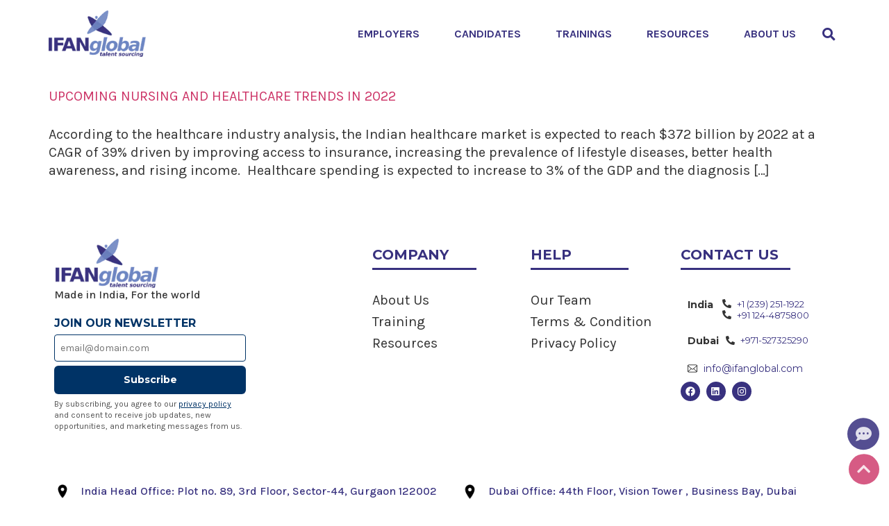

--- FILE ---
content_type: text/html; charset=UTF-8
request_url: https://ifanglobal.com/tag/nursing-and-healthcare-trends/
body_size: 30095
content:
<!doctype html>
<html lang="en-US">
<head>
	<meta charset="UTF-8">
		<meta name="viewport" content="width=device-width, initial-scale=1">
	<link rel="profile" href="https://gmpg.org/xfn/11">
	<title>Nursing and Healthcare Trends | IFANglobal</title>
<meta name='robots' content='max-image-preview:large' />
	<style>img:is([sizes="auto" i], [sizes^="auto," i]) { contain-intrinsic-size: 3000px 1500px }</style>
	
<!-- Google Tag Manager for WordPress by gtm4wp.com -->
<script data-cfasync="false" data-pagespeed-no-defer>
	var gtm4wp_datalayer_name = "dataLayer";
	var dataLayer = dataLayer || [];
</script>
<!-- End Google Tag Manager for WordPress by gtm4wp.com --><link rel='dns-prefetch' href='//www.googletagmanager.com' />
<link rel='dns-prefetch' href='//hb.wpmucdn.com' />
<link href='//hb.wpmucdn.com' rel='preconnect' />
<link rel="alternate" type="application/rss+xml" title="IFANglobal &raquo; Feed" href="https://ifanglobal.com/feed/" />
<link rel="alternate" type="application/rss+xml" title="IFANglobal &raquo; Comments Feed" href="https://ifanglobal.com/comments/feed/" />
<link rel="alternate" type="application/rss+xml" title="IFANglobal &raquo; Nursing and Healthcare Trends Tag Feed" href="https://ifanglobal.com/tag/nursing-and-healthcare-trends/feed/" />
<link rel='stylesheet' id='wphb-1-css' href='https://hb.wpmucdn.com/ifanglobal.com/7300ce25-585f-4e8d-8616-d8ccf5e1fd80.css' media='all' />
<link rel='stylesheet' id='wp-block-library-css' href='https://hb.wpmucdn.com/ifanglobal.com/5a2eddd4-ce5e-4967-bc9b-0156598b9c73.css' media='all' />
<style id='classic-theme-styles-inline-css'>
/*! This file is auto-generated */
.wp-block-button__link{color:#fff;background-color:#32373c;border-radius:9999px;box-shadow:none;text-decoration:none;padding:calc(.667em + 2px) calc(1.333em + 2px);font-size:1.125em}.wp-block-file__button{background:#32373c;color:#fff;text-decoration:none}
</style>
<link rel='stylesheet' id='jet-engine-frontend-css' href='https://hb.wpmucdn.com/ifanglobal.com/fc139daf-929f-4da1-acbb-2e57ebbdb97d.css' media='all' />
<style id='global-styles-inline-css'>
:root{--wp--preset--aspect-ratio--square: 1;--wp--preset--aspect-ratio--4-3: 4/3;--wp--preset--aspect-ratio--3-4: 3/4;--wp--preset--aspect-ratio--3-2: 3/2;--wp--preset--aspect-ratio--2-3: 2/3;--wp--preset--aspect-ratio--16-9: 16/9;--wp--preset--aspect-ratio--9-16: 9/16;--wp--preset--color--black: #000000;--wp--preset--color--cyan-bluish-gray: #abb8c3;--wp--preset--color--white: #ffffff;--wp--preset--color--pale-pink: #f78da7;--wp--preset--color--vivid-red: #cf2e2e;--wp--preset--color--luminous-vivid-orange: #ff6900;--wp--preset--color--luminous-vivid-amber: #fcb900;--wp--preset--color--light-green-cyan: #7bdcb5;--wp--preset--color--vivid-green-cyan: #00d084;--wp--preset--color--pale-cyan-blue: #8ed1fc;--wp--preset--color--vivid-cyan-blue: #0693e3;--wp--preset--color--vivid-purple: #9b51e0;--wp--preset--gradient--vivid-cyan-blue-to-vivid-purple: linear-gradient(135deg,rgba(6,147,227,1) 0%,rgb(155,81,224) 100%);--wp--preset--gradient--light-green-cyan-to-vivid-green-cyan: linear-gradient(135deg,rgb(122,220,180) 0%,rgb(0,208,130) 100%);--wp--preset--gradient--luminous-vivid-amber-to-luminous-vivid-orange: linear-gradient(135deg,rgba(252,185,0,1) 0%,rgba(255,105,0,1) 100%);--wp--preset--gradient--luminous-vivid-orange-to-vivid-red: linear-gradient(135deg,rgba(255,105,0,1) 0%,rgb(207,46,46) 100%);--wp--preset--gradient--very-light-gray-to-cyan-bluish-gray: linear-gradient(135deg,rgb(238,238,238) 0%,rgb(169,184,195) 100%);--wp--preset--gradient--cool-to-warm-spectrum: linear-gradient(135deg,rgb(74,234,220) 0%,rgb(151,120,209) 20%,rgb(207,42,186) 40%,rgb(238,44,130) 60%,rgb(251,105,98) 80%,rgb(254,248,76) 100%);--wp--preset--gradient--blush-light-purple: linear-gradient(135deg,rgb(255,206,236) 0%,rgb(152,150,240) 100%);--wp--preset--gradient--blush-bordeaux: linear-gradient(135deg,rgb(254,205,165) 0%,rgb(254,45,45) 50%,rgb(107,0,62) 100%);--wp--preset--gradient--luminous-dusk: linear-gradient(135deg,rgb(255,203,112) 0%,rgb(199,81,192) 50%,rgb(65,88,208) 100%);--wp--preset--gradient--pale-ocean: linear-gradient(135deg,rgb(255,245,203) 0%,rgb(182,227,212) 50%,rgb(51,167,181) 100%);--wp--preset--gradient--electric-grass: linear-gradient(135deg,rgb(202,248,128) 0%,rgb(113,206,126) 100%);--wp--preset--gradient--midnight: linear-gradient(135deg,rgb(2,3,129) 0%,rgb(40,116,252) 100%);--wp--preset--font-size--small: 13px;--wp--preset--font-size--medium: 20px;--wp--preset--font-size--large: 36px;--wp--preset--font-size--x-large: 42px;--wp--preset--spacing--20: 0.44rem;--wp--preset--spacing--30: 0.67rem;--wp--preset--spacing--40: 1rem;--wp--preset--spacing--50: 1.5rem;--wp--preset--spacing--60: 2.25rem;--wp--preset--spacing--70: 3.38rem;--wp--preset--spacing--80: 5.06rem;--wp--preset--shadow--natural: 6px 6px 9px rgba(0, 0, 0, 0.2);--wp--preset--shadow--deep: 12px 12px 50px rgba(0, 0, 0, 0.4);--wp--preset--shadow--sharp: 6px 6px 0px rgba(0, 0, 0, 0.2);--wp--preset--shadow--outlined: 6px 6px 0px -3px rgba(255, 255, 255, 1), 6px 6px rgba(0, 0, 0, 1);--wp--preset--shadow--crisp: 6px 6px 0px rgba(0, 0, 0, 1);}:where(.is-layout-flex){gap: 0.5em;}:where(.is-layout-grid){gap: 0.5em;}body .is-layout-flex{display: flex;}.is-layout-flex{flex-wrap: wrap;align-items: center;}.is-layout-flex > :is(*, div){margin: 0;}body .is-layout-grid{display: grid;}.is-layout-grid > :is(*, div){margin: 0;}:where(.wp-block-columns.is-layout-flex){gap: 2em;}:where(.wp-block-columns.is-layout-grid){gap: 2em;}:where(.wp-block-post-template.is-layout-flex){gap: 1.25em;}:where(.wp-block-post-template.is-layout-grid){gap: 1.25em;}.has-black-color{color: var(--wp--preset--color--black) !important;}.has-cyan-bluish-gray-color{color: var(--wp--preset--color--cyan-bluish-gray) !important;}.has-white-color{color: var(--wp--preset--color--white) !important;}.has-pale-pink-color{color: var(--wp--preset--color--pale-pink) !important;}.has-vivid-red-color{color: var(--wp--preset--color--vivid-red) !important;}.has-luminous-vivid-orange-color{color: var(--wp--preset--color--luminous-vivid-orange) !important;}.has-luminous-vivid-amber-color{color: var(--wp--preset--color--luminous-vivid-amber) !important;}.has-light-green-cyan-color{color: var(--wp--preset--color--light-green-cyan) !important;}.has-vivid-green-cyan-color{color: var(--wp--preset--color--vivid-green-cyan) !important;}.has-pale-cyan-blue-color{color: var(--wp--preset--color--pale-cyan-blue) !important;}.has-vivid-cyan-blue-color{color: var(--wp--preset--color--vivid-cyan-blue) !important;}.has-vivid-purple-color{color: var(--wp--preset--color--vivid-purple) !important;}.has-black-background-color{background-color: var(--wp--preset--color--black) !important;}.has-cyan-bluish-gray-background-color{background-color: var(--wp--preset--color--cyan-bluish-gray) !important;}.has-white-background-color{background-color: var(--wp--preset--color--white) !important;}.has-pale-pink-background-color{background-color: var(--wp--preset--color--pale-pink) !important;}.has-vivid-red-background-color{background-color: var(--wp--preset--color--vivid-red) !important;}.has-luminous-vivid-orange-background-color{background-color: var(--wp--preset--color--luminous-vivid-orange) !important;}.has-luminous-vivid-amber-background-color{background-color: var(--wp--preset--color--luminous-vivid-amber) !important;}.has-light-green-cyan-background-color{background-color: var(--wp--preset--color--light-green-cyan) !important;}.has-vivid-green-cyan-background-color{background-color: var(--wp--preset--color--vivid-green-cyan) !important;}.has-pale-cyan-blue-background-color{background-color: var(--wp--preset--color--pale-cyan-blue) !important;}.has-vivid-cyan-blue-background-color{background-color: var(--wp--preset--color--vivid-cyan-blue) !important;}.has-vivid-purple-background-color{background-color: var(--wp--preset--color--vivid-purple) !important;}.has-black-border-color{border-color: var(--wp--preset--color--black) !important;}.has-cyan-bluish-gray-border-color{border-color: var(--wp--preset--color--cyan-bluish-gray) !important;}.has-white-border-color{border-color: var(--wp--preset--color--white) !important;}.has-pale-pink-border-color{border-color: var(--wp--preset--color--pale-pink) !important;}.has-vivid-red-border-color{border-color: var(--wp--preset--color--vivid-red) !important;}.has-luminous-vivid-orange-border-color{border-color: var(--wp--preset--color--luminous-vivid-orange) !important;}.has-luminous-vivid-amber-border-color{border-color: var(--wp--preset--color--luminous-vivid-amber) !important;}.has-light-green-cyan-border-color{border-color: var(--wp--preset--color--light-green-cyan) !important;}.has-vivid-green-cyan-border-color{border-color: var(--wp--preset--color--vivid-green-cyan) !important;}.has-pale-cyan-blue-border-color{border-color: var(--wp--preset--color--pale-cyan-blue) !important;}.has-vivid-cyan-blue-border-color{border-color: var(--wp--preset--color--vivid-cyan-blue) !important;}.has-vivid-purple-border-color{border-color: var(--wp--preset--color--vivid-purple) !important;}.has-vivid-cyan-blue-to-vivid-purple-gradient-background{background: var(--wp--preset--gradient--vivid-cyan-blue-to-vivid-purple) !important;}.has-light-green-cyan-to-vivid-green-cyan-gradient-background{background: var(--wp--preset--gradient--light-green-cyan-to-vivid-green-cyan) !important;}.has-luminous-vivid-amber-to-luminous-vivid-orange-gradient-background{background: var(--wp--preset--gradient--luminous-vivid-amber-to-luminous-vivid-orange) !important;}.has-luminous-vivid-orange-to-vivid-red-gradient-background{background: var(--wp--preset--gradient--luminous-vivid-orange-to-vivid-red) !important;}.has-very-light-gray-to-cyan-bluish-gray-gradient-background{background: var(--wp--preset--gradient--very-light-gray-to-cyan-bluish-gray) !important;}.has-cool-to-warm-spectrum-gradient-background{background: var(--wp--preset--gradient--cool-to-warm-spectrum) !important;}.has-blush-light-purple-gradient-background{background: var(--wp--preset--gradient--blush-light-purple) !important;}.has-blush-bordeaux-gradient-background{background: var(--wp--preset--gradient--blush-bordeaux) !important;}.has-luminous-dusk-gradient-background{background: var(--wp--preset--gradient--luminous-dusk) !important;}.has-pale-ocean-gradient-background{background: var(--wp--preset--gradient--pale-ocean) !important;}.has-electric-grass-gradient-background{background: var(--wp--preset--gradient--electric-grass) !important;}.has-midnight-gradient-background{background: var(--wp--preset--gradient--midnight) !important;}.has-small-font-size{font-size: var(--wp--preset--font-size--small) !important;}.has-medium-font-size{font-size: var(--wp--preset--font-size--medium) !important;}.has-large-font-size{font-size: var(--wp--preset--font-size--large) !important;}.has-x-large-font-size{font-size: var(--wp--preset--font-size--x-large) !important;}
:where(.wp-block-post-template.is-layout-flex){gap: 1.25em;}:where(.wp-block-post-template.is-layout-grid){gap: 1.25em;}
:where(.wp-block-columns.is-layout-flex){gap: 2em;}:where(.wp-block-columns.is-layout-grid){gap: 2em;}
:root :where(.wp-block-pullquote){font-size: 1.5em;line-height: 1.6;}
</style>
<link rel='stylesheet' id='hello-elementor-css' href='https://hb.wpmucdn.com/ifanglobal.com/0dd877f3-4533-4222-a23b-140750f21055.css' media='all' />
<link rel='stylesheet' id='hello-elementor-theme-style-css' href='https://hb.wpmucdn.com/ifanglobal.com/287ab725-fe56-4457-a5fd-ba19676a885c.css' media='all' />
<link rel='stylesheet' id='elementor-frontend-css' href='https://hb.wpmucdn.com/ifanglobal.com/f3539267-0827-47da-a012-a26ae4bc3351.css' media='all' />
<link rel='stylesheet' id='elementor-post-5-css' href='https://hb.wpmucdn.com/ifanglobal.com/bd062ba0-315c-4b50-b811-651a191c2c71.css' media='all' />
<link rel='stylesheet' id='elementor-icons-css' href='https://hb.wpmucdn.com/ifanglobal.com/c060e448-7353-4646-8698-6935242b421f.css' media='all' />
<link rel='stylesheet' id='swiper-css' href='https://hb.wpmucdn.com/ifanglobal.com/f3b13951-e896-4f22-9971-5afe6c9b8bb8.css' media='all' />
<link rel='stylesheet' id='elementor-pro-css' href='https://hb.wpmucdn.com/ifanglobal.com/bbd36257-65c0-4a99-a4c7-5d0bed8b5a31.css' media='all' />
<link rel='stylesheet' id='elementor-global-css' href='https://hb.wpmucdn.com/ifanglobal.com/b25437ef-163e-4893-abf2-1bc5e676642f.css' media='all' />
<link rel='stylesheet' id='elementor-post-72-css' href='https://hb.wpmucdn.com/ifanglobal.com/3f5e9141-2c26-4968-ad5e-35947b6e425f.css' media='all' />
<link rel='stylesheet' id='elementor-post-44-css' href='https://hb.wpmucdn.com/ifanglobal.com/0e4feb16-a527-46f6-ac67-8099d1b26aa8.css' media='all' />
<link rel='stylesheet' id='wphb-2-css' href='https://hb.wpmucdn.com/ifanglobal.com/ba7f05ae-b825-48d1-9c42-f1d5fd3ed2f7.css' media='all' />
<link rel='stylesheet' id='elementor-post-6025-css' href='https://hb.wpmucdn.com/ifanglobal.com/95af731f-8c81-47e1-9169-cd53c4120315.css' media='all' />
<link rel='stylesheet' id='elementor-post-4729-css' href='https://hb.wpmucdn.com/ifanglobal.com/58efc048-7832-4cd1-923b-4052f17b703e.css' media='all' />
<link rel="preload" as="style" href="https://fonts.googleapis.com/css?family=Montserrat%3A100%2C100italic%2C200%2C200italic%2C300%2C300italic%2C400%2C400italic%2C500%2C500italic%2C600%2C600italic%2C700%2C700italic%2C800%2C800italic%2C900%2C900italic%7CKarla%3A100%2C100italic%2C200%2C200italic%2C300%2C300italic%2C400%2C400italic%2C500%2C500italic%2C600%2C600italic%2C700%2C700italic%2C800%2C800italic%2C900%2C900italic&#038;display=swap&#038;ver=6.8.3" /><link rel='stylesheet' id='google-fonts-1-css' href='https://fonts.googleapis.com/css?family=Montserrat%3A100%2C100italic%2C200%2C200italic%2C300%2C300italic%2C400%2C400italic%2C500%2C500italic%2C600%2C600italic%2C700%2C700italic%2C800%2C800italic%2C900%2C900italic%7CKarla%3A100%2C100italic%2C200%2C200italic%2C300%2C300italic%2C400%2C400italic%2C500%2C500italic%2C600%2C600italic%2C700%2C700italic%2C800%2C800italic%2C900%2C900italic&#038;display=swap&#038;ver=6.8.3' media='print' onload='this.media=&#34;all&#34;' />
<link rel='stylesheet' id='wphb-3-css' href='https://hb.wpmucdn.com/ifanglobal.com/72d8b1d9-5159-4169-ac8a-091576228e84.css' media='all' />
<link rel="preconnect" href="https://fonts.gstatic.com/" crossorigin><script src="https://hb.wpmucdn.com/ifanglobal.com/f4572439-4512-4639-95db-f4c32e75ccb7.js" id="wphb-4-js"></script>

<!-- Google tag (gtag.js) snippet added by Site Kit -->

<!-- Google Analytics snippet added by Site Kit -->
<script src="https://www.googletagmanager.com/gtag/js?id=GT-5TWGL3CJ" id="google_gtagjs-js" async></script>
<script id="google_gtagjs-js-after">
window.dataLayer = window.dataLayer || [];function gtag(){dataLayer.push(arguments);}
gtag("set","linker",{"domains":["ifanglobal.com"]});
gtag("js", new Date());
gtag("set", "developer_id.dZTNiMT", true);
gtag("config", "GT-5TWGL3CJ");
</script>

<!-- End Google tag (gtag.js) snippet added by Site Kit -->
<link rel="https://api.w.org/" href="https://ifanglobal.com/wp-json/" /><link rel="alternate" title="JSON" type="application/json" href="https://ifanglobal.com/wp-json/wp/v2/tags/54" /><link rel="EditURI" type="application/rsd+xml" title="RSD" href="https://ifanglobal.com/xmlrpc.php?rsd" />
<meta name="generator" content="WordPress 6.8.3" />
<meta name="generator" content="Site Kit by Google 1.137.0" /><!-- SEO meta tags powered by SmartCrawl https://wpmudev.com/project/smartcrawl-wordpress-seo/ -->
<link rel="canonical" href="https://ifanglobal.com/tag/nursing-and-healthcare-trends/" />
<script type="application/ld+json">{"@context":"https:\/\/schema.org","@graph":[{"@type":"Organization","@id":"https:\/\/ifanglobal.com\/#schema-publishing-organization","url":"https:\/\/ifanglobal.com","name":"IFANglobal"},{"@type":"WebSite","@id":"https:\/\/ifanglobal.com\/#schema-website","url":"https:\/\/ifanglobal.com","name":"hostinger.ifanglobal.com","encoding":"UTF-8","potentialAction":{"@type":"SearchAction","target":"https:\/\/ifanglobal.com\/search\/{search_term_string}\/","query-input":"required name=search_term_string"}},{"@type":"CollectionPage","@id":"https:\/\/ifanglobal.com\/tag\/nursing-and-healthcare-trends\/#schema-webpage","isPartOf":{"@id":"https:\/\/ifanglobal.com\/#schema-website"},"publisher":{"@id":"https:\/\/ifanglobal.com\/#schema-publishing-organization"},"url":"https:\/\/ifanglobal.com\/tag\/nursing-and-healthcare-trends\/","mainEntity":{"@type":"ItemList","itemListElement":[{"@type":"ListItem","position":"1","url":"https:\/\/ifanglobal.com\/2022\/02\/24\/upcoming-nursing-and-healthcare-trends-in-2022\/"}]}},{"@type":"BreadcrumbList","@id":"https:\/\/ifanglobal.com\/tag\/nursing-and-healthcare-trends?tag=nursing-and-healthcare-trends\/#breadcrumb","itemListElement":[{"@type":"ListItem","position":1,"name":"Home","item":"https:\/\/ifanglobal.com"},{"@type":"ListItem","position":2,"name":"Archive for Nursing and Healthcare Trends"}]}]}</script>
<meta property="og:type" content="object" />
<meta property="og:url" content="https://ifanglobal.com/tag/nursing-and-healthcare-trends/" />
<meta property="og:title" content="Nursing and Healthcare Trends | IFANglobal" />
<meta name="twitter:card" content="summary" />
<meta name="twitter:title" content="Nursing and Healthcare Trends | IFANglobal" />
<!-- /SEO -->

<!-- Google Tag Manager for WordPress by gtm4wp.com -->
<!-- GTM Container placement set to off -->
<script data-cfasync="false" data-pagespeed-no-defer type="text/javascript">
	var dataLayer_content = {"pagePostType":"post","pagePostType2":"tag-post"};
	dataLayer.push( dataLayer_content );
</script>
<script>
	console.warn && console.warn("[GTM4WP] Google Tag Manager container code placement set to OFF !!!");
	console.warn && console.warn("[GTM4WP] Data layer codes are active but GTM container must be loaded using custom coding !!!");
</script>
<!-- End Google Tag Manager for WordPress by gtm4wp.com -->
<!-- Google AdSense meta tags added by Site Kit -->
<meta name="google-adsense-platform-account" content="ca-host-pub-2644536267352236">
<meta name="google-adsense-platform-domain" content="sitekit.withgoogle.com">
<!-- End Google AdSense meta tags added by Site Kit -->
<meta name="generator" content="Elementor 3.23.4; features: e_optimized_css_loading, additional_custom_breakpoints, e_lazyload; settings: css_print_method-external, google_font-enabled, font_display-swap">
<style>
	header.page-header {
    display: none;
}
.custom_heading span{
		color:#434343;
		font-weight:bold;
	}
.custom_heading_white span{
		color:#fff;
		font-weight:bold;
	}
.circle-numaric .elementor-heading-title {
    width: 25px;
    height: 25px;
}
a.banner-dual-button {
    background-color: #38317F;
    padding: 13px 30px;
    border-radius: 13px;
		color: #fff;
    font-weight: 700;
	margin-top:50px;
	font-family: 'Montserrat';
    font-size: 16px;
	float: left;
}	
a.banner-dual-button.bg-pink{
		background-color: #CC3366;
		margin-left:70px;
	}
.banner-slider .elementor-swiper-button-prev, .banner-slider  .elementor-swiper-button-next {
    background: #CC3366;
    padding: 15px 7px;
    border-radius: 20px;
}
.banner-slider .elementor-swiper-button-prev{
    left: 50px;
}
.banner-slider .elementor-swiper-button-next {
    right: 50px;
}
.banner-slider i.eicon-chevron-left, .banner-slider  i.eicon-chevron-right{
    color: #fff;
}
	
.post-carousel .jet-posts {
    margin: auto !important;
}

.post-carousel .jet-posts .slick-list {
    width: 90%;
    margin: auto;
}	
.post-carousel img.post-thumbnail__img.wp-post-image {
    height: 280px;
    object-fit: cover;
}	
.banner_sec {
    width: 100%;
    float: left;
    background: url(https://hostinger.ifanglobal.com/wp-content/uploads/2023/02/MAIN1275-850-Banner-2.jpg);
    text-align: center;
    height: 530px;
    background-repeat: no-repeat;
    background-size: cover;
    background-position: center center;
    background-attachment: fixed;
    display: flex;
    flex-wrap: wrap;
    justify-content: center;
    align-items: center;
	position:relative;
	z-index:0;
	margin-bottom: 80px;
}
.banner_sec::after {
    width: 100%;
		content:'';
    position:absolute;
		height:100%;
	left:0;
	top:0;
	background-color: #7d97d1;
    opacity: 0.8;
    transition: background 0.3s, border-radius 0.3s, opacity 0.3s;
}	
.banner_sec h1 {
    color: #fff;
    z-index: 1;
    padding: 0px 100px;
    text-transform: none;
}
	
	
	
	
.register_with_us_popup_style label.elementor-field-label {
    display: none;
}
.label_style label.elementor-field-label {
    display: none;
}	
.label_style .elementor-field-group-upload_resume_label_style	label.elementor-field-label{
    display: block !important;
}
.register_with_us_popup_style .elementor-field-group-field_f286c55	label.elementor-field-label{
    display: block;
}
	.register_with_us_popup_style{
		border-radius:20px!important;
	}	
	.mission-sec-style .elementor-image-box-description{
		width: 70% !important;
    margin-left: -70px !important;
		margin-bottom: 20px !important;
	}
		.vision-sec-style .elementor-image-box-description{
		width: 70% !important;
    margin-right: -70px !important;
			float: right;
			margin-bottom: 20px !important;
	}
	.post_sidebar h3.widget-title {
    text-align: center;
    color: #38317F;
    text-transform: none;
}
	.post_sidebar ul {
    list-style: none;
    padding-left: 10px;
}	
	.post_sidebar ul li{
    margin-bottom:15px;
}		
	.post_sidebar ul li a{
		color:#434343;
		font-size: 18px;
}		
.job-post-sec h3.elementor-post__title {
    float:left
}
.job-post-sec a.elementor-post__read-more {
    text-align: center;
    float: right;
    background-color: #cc3366;
    color: #fff !important;
    padding: 8px 20px;
    border-radius: 3px;
    text-transform: uppercase;
}	
	
	
	
	
	
	
	
	
	
	
	
	/*=========================================================
										START	MEDIA QUERY
	=========================================================*/
	@media (max-width:991px){	
a.banner-dual-button {
    padding: 10px 20px;
    font-weight: 500;
	margin-top:40px;
    font-size: 15px;
}		
	a.banner-dual-button.bg-pink{
		margin-left:20px;
	}
	.banner-slider .elementor-swiper-button-prev, .banner-slider .elementor-swiper-button-next {
    padding: 10px 4px;
}	
.banner-slider .elementor-swiper-button-prev {
    left: 12px;
}		
	.banner-slider .elementor-swiper-button-next {
    right: 12px;
}	
		
		
@media (max-width:767px){	
a.banner-dual-button {
    padding: 8px 18px;
	margin-top:10px;
    font-size: 10px;
}		
	a.banner-dual-button.bg-pink{
		margin-left:0px;
	}
		a.banner-dual-button{
		margin-right:10px;
	}
	.banner-slider .elementor-swiper-button-prev, .banner-slider .elementor-swiper-button-next {
    padding: 8px 3px;
}	
.banner-slider .elementor-swiper-button-prev {
    left: 5px;
}		
	.banner-slider .elementor-swiper-button-next {
    right: 5px;
}			
	.banner-slider i.eicon-chevron-left, .banner-slider i.eicon-chevron-right	{
		font-size: 16px;
	}
		
		
		
}
	
	
	
	
	
</style>
			<style>
				.e-con.e-parent:nth-of-type(n+4):not(.e-lazyloaded):not(.e-no-lazyload),
				.e-con.e-parent:nth-of-type(n+4):not(.e-lazyloaded):not(.e-no-lazyload) * {
					background-image: none !important;
				}
				@media screen and (max-height: 1024px) {
					.e-con.e-parent:nth-of-type(n+3):not(.e-lazyloaded):not(.e-no-lazyload),
					.e-con.e-parent:nth-of-type(n+3):not(.e-lazyloaded):not(.e-no-lazyload) * {
						background-image: none !important;
					}
				}
				@media screen and (max-height: 640px) {
					.e-con.e-parent:nth-of-type(n+2):not(.e-lazyloaded):not(.e-no-lazyload),
					.e-con.e-parent:nth-of-type(n+2):not(.e-lazyloaded):not(.e-no-lazyload) * {
						background-image: none !important;
					}
				}
			</style>
			
<!-- Google Tag Manager snippet added by Site Kit -->
<script>
			( function( w, d, s, l, i ) {
				w[l] = w[l] || [];
				w[l].push( {'gtm.start': new Date().getTime(), event: 'gtm.js'} );
				var f = d.getElementsByTagName( s )[0],
					j = d.createElement( s ), dl = l != 'dataLayer' ? '&l=' + l : '';
				j.async = true;
				j.src = 'https://www.googletagmanager.com/gtm.js?id=' + i + dl;
				f.parentNode.insertBefore( j, f );
			} )( window, document, 'script', 'dataLayer', 'GTM-5Q99M2H8' );
			
</script>

<!-- End Google Tag Manager snippet added by Site Kit -->
<link rel="icon" href="https://ifanglobal.com/wp-content/uploads/2023/02/favicon.png" sizes="32x32" />
<link rel="icon" href="https://ifanglobal.com/wp-content/uploads/2023/02/favicon.png" sizes="192x192" />
<link rel="apple-touch-icon" href="https://ifanglobal.com/wp-content/uploads/2023/02/favicon.png" />
<meta name="msapplication-TileImage" content="https://ifanglobal.com/wp-content/uploads/2023/02/favicon.png" />
</head>
<body class="archive tag tag-nursing-and-healthcare-trends tag-54 wp-custom-logo wp-theme-hello-elementor elementor-default elementor-kit-5">

		<!-- Google Tag Manager (noscript) snippet added by Site Kit -->
		<noscript>
			<iframe src="https://www.googletagmanager.com/ns.html?id=GTM-5Q99M2H8" height="0" width="0" style="display:none;visibility:hidden"></iframe>
		</noscript>
		<!-- End Google Tag Manager (noscript) snippet added by Site Kit -->
		
<a class="skip-link screen-reader-text" href="#content">
	Skip to content</a>

		<div data-elementor-type="header" data-elementor-id="72" class="elementor elementor-72 elementor-location-header">
					<div class="elementor-section-wrap">
								<section class="elementor-section elementor-top-section elementor-element elementor-element-7473de11 elementor-section-content-middle elementor-section-boxed elementor-section-height-default elementor-section-height-default" data-id="7473de11" data-element_type="section" data-settings="{&quot;jet_parallax_layout_list&quot;:[],&quot;background_background&quot;:&quot;classic&quot;,&quot;sticky&quot;:&quot;top&quot;,&quot;sticky_on&quot;:[&quot;desktop&quot;,&quot;tablet&quot;,&quot;mobile&quot;],&quot;sticky_offset&quot;:0,&quot;sticky_effects_offset&quot;:0}">
						<div class="elementor-container elementor-column-gap-no">
					<div class="elementor-column elementor-col-50 elementor-top-column elementor-element elementor-element-1e166093" data-id="1e166093" data-element_type="column">
			<div class="elementor-widget-wrap elementor-element-populated">
						<div class="elementor-element elementor-element-455fe70b elementor-widget elementor-widget-theme-site-logo elementor-widget-image" data-id="455fe70b" data-element_type="widget" data-widget_type="theme-site-logo.default">
				<div class="elementor-widget-container">
			<style>/*! elementor - v3.23.0 - 05-08-2024 */
.elementor-widget-image{text-align:center}.elementor-widget-image a{display:inline-block}.elementor-widget-image a img[src$=".svg"]{width:48px}.elementor-widget-image img{vertical-align:middle;display:inline-block}</style>					<div class="elementor-image">
								<a href="https://ifanglobal.com">
			<img width="187" height="90" src="https://ifanglobal.com/wp-content/uploads/2023/02/logo.png" class="attachment-full size-full wp-image-47" alt="" />				</a>
										</div>
						</div>
				</div>
					</div>
		</div>
				<div class="elementor-column elementor-col-50 elementor-top-column elementor-element elementor-element-22e2e199" data-id="22e2e199" data-element_type="column">
			<div class="elementor-widget-wrap elementor-element-populated">
						<div class="elementor-element elementor-element-2393b8f0 elementor-nav-menu__align-right elementor-nav-menu--stretch elementor-widget__width-initial elementor-nav-menu--dropdown-tablet elementor-nav-menu__text-align-aside elementor-nav-menu--toggle elementor-nav-menu--burger elementor-widget elementor-widget-nav-menu" data-id="2393b8f0" data-element_type="widget" data-settings="{&quot;full_width&quot;:&quot;stretch&quot;,&quot;submenu_icon&quot;:{&quot;value&quot;:&quot;&lt;i class=\&quot;\&quot;&gt;&lt;\/i&gt;&quot;,&quot;library&quot;:&quot;&quot;},&quot;layout&quot;:&quot;horizontal&quot;,&quot;toggle&quot;:&quot;burger&quot;}" data-widget_type="nav-menu.default">
				<div class="elementor-widget-container">
			<link rel="stylesheet" href="https://ifanglobal.com/wp-content/plugins/elementor-pro/assets/css/widget-nav-menu.min.css">			<nav class="elementor-nav-menu--main elementor-nav-menu__container elementor-nav-menu--layout-horizontal e--pointer-none">
				<ul id="menu-1-2393b8f0" class="elementor-nav-menu"><li class="menu-item menu-item-type-post_type menu-item-object-page menu-item-has-children menu-item-5232"><a href="https://ifanglobal.com/employers/" class="elementor-item">Employers</a>
<ul class="sub-menu elementor-nav-menu--dropdown">
	<li class="menu-item menu-item-type-custom menu-item-object-custom menu-item-84"><a href="/employers/#Talent" class="elementor-sub-item elementor-item-anchor">What We Offer</a></li>
	<li class="menu-item menu-item-type-custom menu-item-object-custom menu-item-85"><a href="/employers/#Why_Choose_us" class="elementor-sub-item elementor-item-anchor">Why Recruit With Us</a></li>
	<li class="menu-item menu-item-type-custom menu-item-object-custom menu-item-86"><a href="/employers/#Permanent" class="elementor-sub-item elementor-item-anchor">Permanent Staffing</a></li>
	<li class="menu-item menu-item-type-custom menu-item-object-custom menu-item-87"><a href="/employers/#Temporary" class="elementor-sub-item elementor-item-anchor">Flexible Staffing</a></li>
</ul>
</li>
<li class="menu-item menu-item-type-post_type menu-item-object-page menu-item-has-children menu-item-5233"><a href="https://ifanglobal.com/candidates/" class="elementor-item">Candidates</a>
<ul class="sub-menu elementor-nav-menu--dropdown">
	<li class="menu-item menu-item-type-custom menu-item-object-custom menu-item-88"><a href="/candidates/#Talent_pool" class="elementor-sub-item elementor-item-anchor">What We Offer</a></li>
	<li class="menu-item menu-item-type-custom menu-item-object-custom menu-item-89"><a href="/candidates/#Choose_us" class="elementor-sub-item elementor-item-anchor">Why Choose Us</a></li>
	<li class="menu-item menu-item-type-post_type menu-item-object-page menu-item-5997"><a href="https://ifanglobal.com/candidates/all-jobs/" class="elementor-sub-item">Current Job Openings</a></li>
	<li class="menu-item menu-item-type-custom menu-item-object-custom menu-item-92"><a href="/candidates/#Refer_a_friend" class="elementor-sub-item elementor-item-anchor">Refer A friend</a></li>
</ul>
</li>
<li class="menu-item menu-item-type-post_type menu-item-object-page menu-item-has-children menu-item-5234"><a href="https://ifanglobal.com/trainings/" class="elementor-item">Trainings</a>
<ul class="sub-menu elementor-nav-menu--dropdown">
	<li class="menu-item menu-item-type-custom menu-item-object-custom menu-item-93"><a href="/trainings/#Why_us" class="elementor-sub-item elementor-item-anchor">What We Offer</a></li>
	<li class="menu-item menu-item-type-custom menu-item-object-custom menu-item-94"><a href="/trainings/#Offer" class="elementor-sub-item elementor-item-anchor">Why Train With Us</a></li>
	<li class="menu-item menu-item-type-custom menu-item-object-custom menu-item-95"><a href="/trainings/#Specialization" class="elementor-sub-item elementor-item-anchor">Our Speacialization</a></li>
	<li class="menu-item menu-item-type-custom menu-item-object-custom menu-item-96"><a href="/trainings/#Esteemed" class="elementor-sub-item elementor-item-anchor">Our Training Partners</a></li>
</ul>
</li>
<li class="menu-item menu-item-type-post_type menu-item-object-page menu-item-has-children menu-item-5236"><a href="https://ifanglobal.com/resources/" class="elementor-item">resources</a>
<ul class="sub-menu elementor-nav-menu--dropdown">
	<li class="menu-item menu-item-type-custom menu-item-object-custom menu-item-99"><a href="/resources/#News_centre" class="elementor-sub-item elementor-item-anchor">Insights</a></li>
	<li class="menu-item menu-item-type-custom menu-item-object-custom menu-item-100"><a href="/resources/#activities" class="elementor-sub-item elementor-item-anchor">Our Activities</a></li>
	<li class="menu-item menu-item-type-custom menu-item-object-custom menu-item-101"><a href="/resources/#Contri" class="elementor-sub-item elementor-item-anchor">Careers</a></li>
</ul>
</li>
<li class="menu-item menu-item-type-post_type menu-item-object-page menu-item-has-children menu-item-5237"><a href="https://ifanglobal.com/about-us/" class="elementor-item">about us</a>
<ul class="sub-menu elementor-nav-menu--dropdown">
	<li class="menu-item menu-item-type-custom menu-item-object-custom menu-item-102"><a href="/about-us/#Who_We_Are" class="elementor-sub-item elementor-item-anchor">Who are we</a></li>
	<li class="menu-item menu-item-type-custom menu-item-object-custom menu-item-103"><a href="/about-us/#Mission" class="elementor-sub-item elementor-item-anchor">Our Mission &#038; Vision</a></li>
	<li class="menu-item menu-item-type-custom menu-item-object-custom menu-item-104"><a href="/about-us/#WhatWeDo" class="elementor-sub-item elementor-item-anchor">What we do</a></li>
	<li class="menu-item menu-item-type-custom menu-item-object-custom menu-item-105"><a href="/about-us/#Expertise" class="elementor-sub-item elementor-item-anchor">Our Expertise</a></li>
	<li class="menu-item menu-item-type-custom menu-item-object-custom menu-item-106"><a href="/about-us/#Our-Team" class="elementor-sub-item elementor-item-anchor">Our Team</a></li>
	<li class="menu-item menu-item-type-post_type menu-item-object-page menu-item-5238"><a href="https://ifanglobal.com/contact-us/" class="elementor-sub-item">Contact us</a></li>
</ul>
</li>
</ul>			</nav>
					<div class="elementor-menu-toggle" role="button" tabindex="0" aria-label="Menu Toggle" aria-expanded="false">
			<i aria-hidden="true" role="presentation" class="elementor-menu-toggle__icon--open eicon-menu-bar"></i><i aria-hidden="true" role="presentation" class="elementor-menu-toggle__icon--close eicon-close"></i>			<span class="elementor-screen-only">Menu</span>
		</div>
					<nav class="elementor-nav-menu--dropdown elementor-nav-menu__container" aria-hidden="true">
				<ul id="menu-2-2393b8f0" class="elementor-nav-menu"><li class="menu-item menu-item-type-post_type menu-item-object-page menu-item-has-children menu-item-5232"><a href="https://ifanglobal.com/employers/" class="elementor-item" tabindex="-1">Employers</a>
<ul class="sub-menu elementor-nav-menu--dropdown">
	<li class="menu-item menu-item-type-custom menu-item-object-custom menu-item-84"><a href="/employers/#Talent" class="elementor-sub-item elementor-item-anchor" tabindex="-1">What We Offer</a></li>
	<li class="menu-item menu-item-type-custom menu-item-object-custom menu-item-85"><a href="/employers/#Why_Choose_us" class="elementor-sub-item elementor-item-anchor" tabindex="-1">Why Recruit With Us</a></li>
	<li class="menu-item menu-item-type-custom menu-item-object-custom menu-item-86"><a href="/employers/#Permanent" class="elementor-sub-item elementor-item-anchor" tabindex="-1">Permanent Staffing</a></li>
	<li class="menu-item menu-item-type-custom menu-item-object-custom menu-item-87"><a href="/employers/#Temporary" class="elementor-sub-item elementor-item-anchor" tabindex="-1">Flexible Staffing</a></li>
</ul>
</li>
<li class="menu-item menu-item-type-post_type menu-item-object-page menu-item-has-children menu-item-5233"><a href="https://ifanglobal.com/candidates/" class="elementor-item" tabindex="-1">Candidates</a>
<ul class="sub-menu elementor-nav-menu--dropdown">
	<li class="menu-item menu-item-type-custom menu-item-object-custom menu-item-88"><a href="/candidates/#Talent_pool" class="elementor-sub-item elementor-item-anchor" tabindex="-1">What We Offer</a></li>
	<li class="menu-item menu-item-type-custom menu-item-object-custom menu-item-89"><a href="/candidates/#Choose_us" class="elementor-sub-item elementor-item-anchor" tabindex="-1">Why Choose Us</a></li>
	<li class="menu-item menu-item-type-post_type menu-item-object-page menu-item-5997"><a href="https://ifanglobal.com/candidates/all-jobs/" class="elementor-sub-item" tabindex="-1">Current Job Openings</a></li>
	<li class="menu-item menu-item-type-custom menu-item-object-custom menu-item-92"><a href="/candidates/#Refer_a_friend" class="elementor-sub-item elementor-item-anchor" tabindex="-1">Refer A friend</a></li>
</ul>
</li>
<li class="menu-item menu-item-type-post_type menu-item-object-page menu-item-has-children menu-item-5234"><a href="https://ifanglobal.com/trainings/" class="elementor-item" tabindex="-1">Trainings</a>
<ul class="sub-menu elementor-nav-menu--dropdown">
	<li class="menu-item menu-item-type-custom menu-item-object-custom menu-item-93"><a href="/trainings/#Why_us" class="elementor-sub-item elementor-item-anchor" tabindex="-1">What We Offer</a></li>
	<li class="menu-item menu-item-type-custom menu-item-object-custom menu-item-94"><a href="/trainings/#Offer" class="elementor-sub-item elementor-item-anchor" tabindex="-1">Why Train With Us</a></li>
	<li class="menu-item menu-item-type-custom menu-item-object-custom menu-item-95"><a href="/trainings/#Specialization" class="elementor-sub-item elementor-item-anchor" tabindex="-1">Our Speacialization</a></li>
	<li class="menu-item menu-item-type-custom menu-item-object-custom menu-item-96"><a href="/trainings/#Esteemed" class="elementor-sub-item elementor-item-anchor" tabindex="-1">Our Training Partners</a></li>
</ul>
</li>
<li class="menu-item menu-item-type-post_type menu-item-object-page menu-item-has-children menu-item-5236"><a href="https://ifanglobal.com/resources/" class="elementor-item" tabindex="-1">resources</a>
<ul class="sub-menu elementor-nav-menu--dropdown">
	<li class="menu-item menu-item-type-custom menu-item-object-custom menu-item-99"><a href="/resources/#News_centre" class="elementor-sub-item elementor-item-anchor" tabindex="-1">Insights</a></li>
	<li class="menu-item menu-item-type-custom menu-item-object-custom menu-item-100"><a href="/resources/#activities" class="elementor-sub-item elementor-item-anchor" tabindex="-1">Our Activities</a></li>
	<li class="menu-item menu-item-type-custom menu-item-object-custom menu-item-101"><a href="/resources/#Contri" class="elementor-sub-item elementor-item-anchor" tabindex="-1">Careers</a></li>
</ul>
</li>
<li class="menu-item menu-item-type-post_type menu-item-object-page menu-item-has-children menu-item-5237"><a href="https://ifanglobal.com/about-us/" class="elementor-item" tabindex="-1">about us</a>
<ul class="sub-menu elementor-nav-menu--dropdown">
	<li class="menu-item menu-item-type-custom menu-item-object-custom menu-item-102"><a href="/about-us/#Who_We_Are" class="elementor-sub-item elementor-item-anchor" tabindex="-1">Who are we</a></li>
	<li class="menu-item menu-item-type-custom menu-item-object-custom menu-item-103"><a href="/about-us/#Mission" class="elementor-sub-item elementor-item-anchor" tabindex="-1">Our Mission &#038; Vision</a></li>
	<li class="menu-item menu-item-type-custom menu-item-object-custom menu-item-104"><a href="/about-us/#WhatWeDo" class="elementor-sub-item elementor-item-anchor" tabindex="-1">What we do</a></li>
	<li class="menu-item menu-item-type-custom menu-item-object-custom menu-item-105"><a href="/about-us/#Expertise" class="elementor-sub-item elementor-item-anchor" tabindex="-1">Our Expertise</a></li>
	<li class="menu-item menu-item-type-custom menu-item-object-custom menu-item-106"><a href="/about-us/#Our-Team" class="elementor-sub-item elementor-item-anchor" tabindex="-1">Our Team</a></li>
	<li class="menu-item menu-item-type-post_type menu-item-object-page menu-item-5238"><a href="https://ifanglobal.com/contact-us/" class="elementor-sub-item" tabindex="-1">Contact us</a></li>
</ul>
</li>
</ul>			</nav>
				</div>
				</div>
				<div class="elementor-element elementor-element-7117e85 elementor-search-form--skin-full_screen elementor-widget__width-initial elementor-widget elementor-widget-search-form" data-id="7117e85" data-element_type="widget" data-settings="{&quot;skin&quot;:&quot;full_screen&quot;}" data-widget_type="search-form.default">
				<div class="elementor-widget-container">
			<link rel="stylesheet" href="https://ifanglobal.com/wp-content/plugins/elementor-pro/assets/css/widget-theme-elements.min.css">		<form class="elementor-search-form" role="search" action="https://ifanglobal.com" method="get">
									<div class="elementor-search-form__toggle" tabindex="0" role="button">
				<i aria-hidden="true" class="fas fa-search"></i>				<span class="elementor-screen-only">Search</span>
			</div>
						<div class="elementor-search-form__container">
								<input placeholder="Search..." class="elementor-search-form__input" type="search" name="s" title="Search" value="">
																<div class="dialog-lightbox-close-button dialog-close-button">
					<i aria-hidden="true" class="eicon-close"></i>					<span class="elementor-screen-only">Close</span>
				</div>
							</div>
		</form>
				</div>
				</div>
					</div>
		</div>
					</div>
		</section>
							</div>
				</div>
		<main id="content" class="site-main" role="main">

			<header class="page-header">
			<h1 class="entry-title">Tag: <span>Nursing and Healthcare Trends</span></h1>		</header>
		<div class="page-content">
					<article class="post">
				<h2 class="entry-title"><a href="https://ifanglobal.com/2022/02/24/upcoming-nursing-and-healthcare-trends-in-2022/">Upcoming Nursing and Healthcare Trends in 2022</a></h2><a href="https://ifanglobal.com/2022/02/24/upcoming-nursing-and-healthcare-trends-in-2022/"></a><p>According to the healthcare industry analysis, the Indian healthcare market is expected to reach $372 billion by 2022 at a CAGR of 39% driven by improving access to insurance, increasing the prevalence of lifestyle diseases, better health awareness, and rising income.  Healthcare spending is expected to increase to 3% of the GDP and the diagnosis [&hellip;]</p>
			</article>
			</div>

	
	</main>
		<div data-elementor-type="footer" data-elementor-id="44" class="elementor elementor-44 elementor-location-footer">
					<div class="elementor-section-wrap">
								<section class="elementor-section elementor-top-section elementor-element elementor-element-69e40ca7 elementor-section-boxed elementor-section-height-default elementor-section-height-default" data-id="69e40ca7" data-element_type="section" data-settings="{&quot;background_background&quot;:&quot;classic&quot;,&quot;jet_parallax_layout_list&quot;:[]}">
							<div class="elementor-background-overlay"></div>
							<div class="elementor-container elementor-column-gap-default">
					<div class="elementor-column elementor-col-25 elementor-top-column elementor-element elementor-element-60dede1" data-id="60dede1" data-element_type="column">
			<div class="elementor-widget-wrap elementor-element-populated">
						<div class="elementor-element elementor-element-28513e36 elementor-widget elementor-widget-theme-site-logo elementor-widget-image" data-id="28513e36" data-element_type="widget" data-widget_type="theme-site-logo.default">
				<div class="elementor-widget-container">
								<div class="elementor-image">
								<a href="https://ifanglobal.com">
			<img width="187" height="90" src="https://ifanglobal.com/wp-content/uploads/2023/02/logo.png" class="attachment-full size-full wp-image-47" alt="" />				</a>
										</div>
						</div>
				</div>
				<div class="elementor-element elementor-element-363f6ae elementor-widget elementor-widget-text-editor" data-id="363f6ae" data-element_type="widget" data-widget_type="text-editor.default">
				<div class="elementor-widget-container">
			<style>/*! elementor - v3.23.0 - 05-08-2024 */
.elementor-widget-text-editor.elementor-drop-cap-view-stacked .elementor-drop-cap{background-color:#69727d;color:#fff}.elementor-widget-text-editor.elementor-drop-cap-view-framed .elementor-drop-cap{color:#69727d;border:3px solid;background-color:transparent}.elementor-widget-text-editor:not(.elementor-drop-cap-view-default) .elementor-drop-cap{margin-top:8px}.elementor-widget-text-editor:not(.elementor-drop-cap-view-default) .elementor-drop-cap-letter{width:1em;height:1em}.elementor-widget-text-editor .elementor-drop-cap{float:left;text-align:center;line-height:1;font-size:50px}.elementor-widget-text-editor .elementor-drop-cap-letter{display:inline-block}</style>				<!-- Tagline -->
<p style="margin: 20px 0 6px 0; font-size: 16px; font-weight: 500; color: #333; text-align: left;"> &nbsp;&nbsp; Made in India, For the world
</p>

<!-- Newsletter Box -->
<div style="width: 300px; margin: 0; padding: 12px; text-align: left; background: #ffffff; border-radius: 8px;">
  <h2 style="font-size: 16px; margin: 0 0 6px 0; color: #003366;">Join our newsletter</h2>

  <form action="mailto:marketing@jobizo.com" method="post" enctype="text/plain">
    <input
      type="email"
      name="email"
      placeholder="email@domain.com"
      required
      style="width: 100%; padding: 8px; margin-bottom: 6px; border: 1px solid #003366; border-radius: 4px; font-size: 14px; box-sizing: border-box;"
    />

    <button
      type="submit"
      style="width: 100%; padding: 10px; background: #003366; color: #fff; border: none; border-radius: 6px; cursor: pointer; font-weight: 700; font-size: 14px;">
      Subscribe
    </button>
  </form>

  <p style="font-size: 12px; color: #555; margin-top: 6px; line-height: 1.4;">
    By subscribing, you agree to our
    <a href="#" style="color: #003366; text-decoration: underline; font-size: 12px;">privacy policy</a>
    and consent to receive job updates, new opportunities, and marketing messages from us.
  </p>
</div>
						</div>
				</div>
					</div>
		</div>
				<div class="elementor-column elementor-col-25 elementor-top-column elementor-element elementor-element-4e1d88fe" data-id="4e1d88fe" data-element_type="column">
			<div class="elementor-widget-wrap elementor-element-populated">
						<div class="elementor-element elementor-element-6a47d685 elementor-widget elementor-widget-heading" data-id="6a47d685" data-element_type="widget" data-widget_type="heading.default">
				<div class="elementor-widget-container">
			<style>/*! elementor - v3.23.0 - 05-08-2024 */
.elementor-heading-title{padding:0;margin:0;line-height:1}.elementor-widget-heading .elementor-heading-title[class*=elementor-size-]>a{color:inherit;font-size:inherit;line-height:inherit}.elementor-widget-heading .elementor-heading-title.elementor-size-small{font-size:15px}.elementor-widget-heading .elementor-heading-title.elementor-size-medium{font-size:19px}.elementor-widget-heading .elementor-heading-title.elementor-size-large{font-size:29px}.elementor-widget-heading .elementor-heading-title.elementor-size-xl{font-size:39px}.elementor-widget-heading .elementor-heading-title.elementor-size-xxl{font-size:59px}</style><h2 class="elementor-heading-title elementor-size-default">Company</h2>		</div>
				</div>
				<div class="elementor-element elementor-element-5c3dce6 elementor-widget-divider--view-line elementor-widget elementor-widget-divider" data-id="5c3dce6" data-element_type="widget" data-widget_type="divider.default">
				<div class="elementor-widget-container">
			<style>/*! elementor - v3.23.0 - 05-08-2024 */
.elementor-widget-divider{--divider-border-style:none;--divider-border-width:1px;--divider-color:#0c0d0e;--divider-icon-size:20px;--divider-element-spacing:10px;--divider-pattern-height:24px;--divider-pattern-size:20px;--divider-pattern-url:none;--divider-pattern-repeat:repeat-x}.elementor-widget-divider .elementor-divider{display:flex}.elementor-widget-divider .elementor-divider__text{font-size:15px;line-height:1;max-width:95%}.elementor-widget-divider .elementor-divider__element{margin:0 var(--divider-element-spacing);flex-shrink:0}.elementor-widget-divider .elementor-icon{font-size:var(--divider-icon-size)}.elementor-widget-divider .elementor-divider-separator{display:flex;margin:0;direction:ltr}.elementor-widget-divider--view-line_icon .elementor-divider-separator,.elementor-widget-divider--view-line_text .elementor-divider-separator{align-items:center}.elementor-widget-divider--view-line_icon .elementor-divider-separator:after,.elementor-widget-divider--view-line_icon .elementor-divider-separator:before,.elementor-widget-divider--view-line_text .elementor-divider-separator:after,.elementor-widget-divider--view-line_text .elementor-divider-separator:before{display:block;content:"";border-block-end:0;flex-grow:1;border-block-start:var(--divider-border-width) var(--divider-border-style) var(--divider-color)}.elementor-widget-divider--element-align-left .elementor-divider .elementor-divider-separator>.elementor-divider__svg:first-of-type{flex-grow:0;flex-shrink:100}.elementor-widget-divider--element-align-left .elementor-divider-separator:before{content:none}.elementor-widget-divider--element-align-left .elementor-divider__element{margin-left:0}.elementor-widget-divider--element-align-right .elementor-divider .elementor-divider-separator>.elementor-divider__svg:last-of-type{flex-grow:0;flex-shrink:100}.elementor-widget-divider--element-align-right .elementor-divider-separator:after{content:none}.elementor-widget-divider--element-align-right .elementor-divider__element{margin-right:0}.elementor-widget-divider--element-align-start .elementor-divider .elementor-divider-separator>.elementor-divider__svg:first-of-type{flex-grow:0;flex-shrink:100}.elementor-widget-divider--element-align-start .elementor-divider-separator:before{content:none}.elementor-widget-divider--element-align-start .elementor-divider__element{margin-inline-start:0}.elementor-widget-divider--element-align-end .elementor-divider .elementor-divider-separator>.elementor-divider__svg:last-of-type{flex-grow:0;flex-shrink:100}.elementor-widget-divider--element-align-end .elementor-divider-separator:after{content:none}.elementor-widget-divider--element-align-end .elementor-divider__element{margin-inline-end:0}.elementor-widget-divider:not(.elementor-widget-divider--view-line_text):not(.elementor-widget-divider--view-line_icon) .elementor-divider-separator{border-block-start:var(--divider-border-width) var(--divider-border-style) var(--divider-color)}.elementor-widget-divider--separator-type-pattern{--divider-border-style:none}.elementor-widget-divider--separator-type-pattern.elementor-widget-divider--view-line .elementor-divider-separator,.elementor-widget-divider--separator-type-pattern:not(.elementor-widget-divider--view-line) .elementor-divider-separator:after,.elementor-widget-divider--separator-type-pattern:not(.elementor-widget-divider--view-line) .elementor-divider-separator:before,.elementor-widget-divider--separator-type-pattern:not([class*=elementor-widget-divider--view]) .elementor-divider-separator{width:100%;min-height:var(--divider-pattern-height);-webkit-mask-size:var(--divider-pattern-size) 100%;mask-size:var(--divider-pattern-size) 100%;-webkit-mask-repeat:var(--divider-pattern-repeat);mask-repeat:var(--divider-pattern-repeat);background-color:var(--divider-color);-webkit-mask-image:var(--divider-pattern-url);mask-image:var(--divider-pattern-url)}.elementor-widget-divider--no-spacing{--divider-pattern-size:auto}.elementor-widget-divider--bg-round{--divider-pattern-repeat:round}.rtl .elementor-widget-divider .elementor-divider__text{direction:rtl}.e-con-inner>.elementor-widget-divider,.e-con>.elementor-widget-divider{width:var(--container-widget-width,100%);--flex-grow:var(--container-widget-flex-grow)}</style>		<div class="elementor-divider">
			<span class="elementor-divider-separator">
						</span>
		</div>
				</div>
				</div>
				<div class="elementor-element elementor-element-711032ba elementor-align-left elementor-mobile-align-left elementor-list-item-link-inline elementor-icon-list--layout-traditional elementor-widget elementor-widget-icon-list" data-id="711032ba" data-element_type="widget" data-widget_type="icon-list.default">
				<div class="elementor-widget-container">
			<link rel="stylesheet" href="https://ifanglobal.com/wp-content/plugins/elementor/assets/css/widget-icon-list.min.css">		<ul class="elementor-icon-list-items">
							<li class="elementor-icon-list-item">
											<a href="https://ifanglobal.com/about-us/">

											<span class="elementor-icon-list-text">About Us</span>
											</a>
									</li>
								<li class="elementor-icon-list-item">
											<a href="https://ifanglobal.com/trainings/">

											<span class="elementor-icon-list-text">Training</span>
											</a>
									</li>
								<li class="elementor-icon-list-item">
											<a href="https://ifanglobal.com/resources/">

											<span class="elementor-icon-list-text">Resources</span>
											</a>
									</li>
						</ul>
				</div>
				</div>
					</div>
		</div>
				<div class="elementor-column elementor-col-25 elementor-top-column elementor-element elementor-element-69b86504" data-id="69b86504" data-element_type="column">
			<div class="elementor-widget-wrap elementor-element-populated">
						<div class="elementor-element elementor-element-740be7af elementor-widget elementor-widget-heading" data-id="740be7af" data-element_type="widget" data-widget_type="heading.default">
				<div class="elementor-widget-container">
			<h2 class="elementor-heading-title elementor-size-default">Help</h2>		</div>
				</div>
				<div class="elementor-element elementor-element-926f76e elementor-widget-divider--view-line elementor-widget elementor-widget-divider" data-id="926f76e" data-element_type="widget" data-widget_type="divider.default">
				<div class="elementor-widget-container">
					<div class="elementor-divider">
			<span class="elementor-divider-separator">
						</span>
		</div>
				</div>
				</div>
				<div class="elementor-element elementor-element-8b609df elementor-align-left elementor-mobile-align-left elementor-list-item-link-inline elementor-icon-list--layout-traditional elementor-widget elementor-widget-icon-list" data-id="8b609df" data-element_type="widget" data-widget_type="icon-list.default">
				<div class="elementor-widget-container">
					<ul class="elementor-icon-list-items">
							<li class="elementor-icon-list-item">
											<a href="https://ifanglobal.com/about-us/#Our-Team">

											<span class="elementor-icon-list-text">Our Team</span>
											</a>
									</li>
								<li class="elementor-icon-list-item">
											<a href="https://ifanglobal.com/terms-conditions/">

											<span class="elementor-icon-list-text">Terms & Condition</span>
											</a>
									</li>
								<li class="elementor-icon-list-item">
											<a href="https://ifanglobal.com/privacy-policy/">

											<span class="elementor-icon-list-text">Privacy Policy</span>
											</a>
									</li>
						</ul>
				</div>
				</div>
					</div>
		</div>
				<div class="elementor-column elementor-col-25 elementor-top-column elementor-element elementor-element-39321944" data-id="39321944" data-element_type="column">
			<div class="elementor-widget-wrap elementor-element-populated">
						<div class="elementor-element elementor-element-45a39429 elementor-widget elementor-widget-heading" data-id="45a39429" data-element_type="widget" data-widget_type="heading.default">
				<div class="elementor-widget-container">
			<h2 class="elementor-heading-title elementor-size-default">Contact Us</h2>		</div>
				</div>
				<div class="elementor-element elementor-element-2eb0f82 elementor-widget-divider--view-line elementor-widget elementor-widget-divider" data-id="2eb0f82" data-element_type="widget" data-widget_type="divider.default">
				<div class="elementor-widget-container">
					<div class="elementor-divider">
			<span class="elementor-divider-separator">
						</span>
		</div>
				</div>
				</div>
				<section class="elementor-section elementor-inner-section elementor-element elementor-element-b1c61d8 elementor-section-boxed elementor-section-height-default elementor-section-height-default" data-id="b1c61d8" data-element_type="section" data-settings="{&quot;jet_parallax_layout_list&quot;:[]}">
						<div class="elementor-container elementor-column-gap-default">
					<div class="elementor-column elementor-col-50 elementor-inner-column elementor-element elementor-element-7c6ab58" data-id="7c6ab58" data-element_type="column">
			<div class="elementor-widget-wrap elementor-element-populated">
						<div class="elementor-element elementor-element-9af8549 elementor-widget elementor-widget-text-editor" data-id="9af8549" data-element_type="widget" data-widget_type="text-editor.default">
				<div class="elementor-widget-container">
							<p style="text-align: left;"><strong>India </strong></p>						</div>
				</div>
					</div>
		</div>
				<div class="elementor-column elementor-col-50 elementor-inner-column elementor-element elementor-element-e7f2d0b" data-id="e7f2d0b" data-element_type="column">
			<div class="elementor-widget-wrap elementor-element-populated">
						<div class="elementor-element elementor-element-39d8196 elementor-list-item-link-inline elementor-align-left elementor-icon-list--layout-traditional elementor-widget elementor-widget-icon-list" data-id="39d8196" data-element_type="widget" data-widget_type="icon-list.default">
				<div class="elementor-widget-container">
					<ul class="elementor-icon-list-items">
							<li class="elementor-icon-list-item">
											<a href="tel:+1%20(239)%20251-1922">

												<span class="elementor-icon-list-icon">
							<i aria-hidden="true" class="fas fa-phone-alt"></i>						</span>
										<span class="elementor-icon-list-text">+1 (239) 251-1922</span>
											</a>
									</li>
								<li class="elementor-icon-list-item">
											<a href="tel:+911244875800">

												<span class="elementor-icon-list-icon">
							<i aria-hidden="true" class="fas fa-phone-alt"></i>						</span>
										<span class="elementor-icon-list-text">+91 124-4875800</span>
											</a>
									</li>
						</ul>
				</div>
				</div>
					</div>
		</div>
					</div>
		</section>
				<section class="elementor-section elementor-inner-section elementor-element elementor-element-4af9aae elementor-section-boxed elementor-section-height-default elementor-section-height-default" data-id="4af9aae" data-element_type="section" data-settings="{&quot;jet_parallax_layout_list&quot;:[]}">
						<div class="elementor-container elementor-column-gap-default">
					<div class="elementor-column elementor-col-50 elementor-inner-column elementor-element elementor-element-c6e53f3" data-id="c6e53f3" data-element_type="column">
			<div class="elementor-widget-wrap elementor-element-populated">
						<div class="elementor-element elementor-element-16d55d3 elementor-widget elementor-widget-text-editor" data-id="16d55d3" data-element_type="widget" data-widget_type="text-editor.default">
				<div class="elementor-widget-container">
							<p style="text-align: left;"><strong>Dubai</strong></p>						</div>
				</div>
					</div>
		</div>
				<div class="elementor-column elementor-col-50 elementor-inner-column elementor-element elementor-element-b92a2cd" data-id="b92a2cd" data-element_type="column">
			<div class="elementor-widget-wrap elementor-element-populated">
						<div class="elementor-element elementor-element-ba9bc62 elementor-list-item-link-inline elementor-align-left elementor-icon-list--layout-traditional elementor-widget elementor-widget-icon-list" data-id="ba9bc62" data-element_type="widget" data-widget_type="icon-list.default">
				<div class="elementor-widget-container">
					<ul class="elementor-icon-list-items">
							<li class="elementor-icon-list-item">
											<a href="tel:+971527325290">

												<span class="elementor-icon-list-icon">
							<i aria-hidden="true" class="fas fa-phone-alt"></i>						</span>
										<span class="elementor-icon-list-text">+971-527325290</span>
											</a>
									</li>
						</ul>
				</div>
				</div>
					</div>
		</div>
					</div>
		</section>
				<section class="elementor-section elementor-inner-section elementor-element elementor-element-e2adfbb elementor-section-boxed elementor-section-height-default elementor-section-height-default" data-id="e2adfbb" data-element_type="section" data-settings="{&quot;jet_parallax_layout_list&quot;:[]}">
						<div class="elementor-container elementor-column-gap-default">
					<div class="elementor-column elementor-col-100 elementor-inner-column elementor-element elementor-element-761cd01" data-id="761cd01" data-element_type="column">
			<div class="elementor-widget-wrap elementor-element-populated">
						<div class="elementor-element elementor-element-19e74b7 elementor-list-item-link-inline elementor-icon-list--layout-traditional elementor-widget elementor-widget-icon-list" data-id="19e74b7" data-element_type="widget" data-widget_type="icon-list.default">
				<div class="elementor-widget-container">
					<ul class="elementor-icon-list-items">
							<li class="elementor-icon-list-item">
											<a href="mailto:info@ifanglobal.com?subject=Contact">

												<span class="elementor-icon-list-icon">
							<svg xmlns="http://www.w3.org/2000/svg" xmlns:xlink="http://www.w3.org/1999/xlink" height="800px" width="800px" id="_x32_" viewBox="0 0 512 512" xml:space="preserve"><style type="text/css">	.st0{fill:#000000;}</style><g>	<path class="st0" d="M510.746,110.361c-2.128-10.754-6.926-20.918-13.926-29.463c-1.422-1.794-2.909-3.39-4.535-5.009  c-12.454-12.52-29.778-19.701-47.531-19.701H67.244c-17.951,0-34.834,7-47.539,19.708c-1.608,1.604-3.099,3.216-4.575,5.067  c-6.97,8.509-11.747,18.659-13.824,29.428C0.438,114.62,0,119.002,0,123.435v265.137c0,9.224,1.874,18.206,5.589,26.745  c3.215,7.583,8.093,14.772,14.112,20.788c1.516,1.509,3.022,2.901,4.63,4.258c12.034,9.966,27.272,15.45,42.913,15.45h377.51  c15.742,0,30.965-5.505,42.967-15.56c1.604-1.298,3.091-2.661,4.578-4.148c5.818-5.812,10.442-12.49,13.766-19.854l0.438-1.05  c3.646-8.377,5.497-17.33,5.497-26.628V123.435C512,119.06,511.578,114.649,510.746,110.361z M34.823,99.104  c0.951-1.392,2.165-2.821,3.714-4.382c7.689-7.685,17.886-11.914,28.706-11.914h377.51c10.915,0,21.115,4.236,28.719,11.929  c1.313,1.327,2.567,2.8,3.661,4.272l2.887,3.88l-201.5,175.616c-6.212,5.446-14.21,8.443-22.523,8.443  c-8.231,0-16.222-2.99-22.508-8.436L32.19,102.939L34.823,99.104z M26.755,390.913c-0.109-0.722-0.134-1.524-0.134-2.341V128.925  l156.37,136.411L28.199,400.297L26.755,390.913z M464.899,423.84c-6.052,3.492-13.022,5.344-20.145,5.344H67.244  c-7.127,0-14.094-1.852-20.142-5.344l-6.328-3.668l159.936-139.379l17.528,15.246c10.514,9.128,23.922,14.16,37.761,14.16  c13.89,0,27.32-5.032,37.827-14.16l17.521-15.253L471.228,420.18L464.899,423.84z M485.372,388.572  c0,0.803-0.015,1.597-0.116,2.304l-1.386,9.472L329.012,265.409l156.36-136.418V388.572z"></path></g></svg>						</span>
										<span class="elementor-icon-list-text">info@ifanglobal.com</span>
											</a>
									</li>
						</ul>
				</div>
				</div>
					</div>
		</div>
					</div>
		</section>
				<div class="elementor-element elementor-element-945a95d elementor-shape-circle e-grid-align-left elementor-grid-3 elementor-widget elementor-widget-social-icons" data-id="945a95d" data-element_type="widget" data-widget_type="social-icons.default">
				<div class="elementor-widget-container">
			<style>/*! elementor - v3.23.0 - 05-08-2024 */
.elementor-widget-social-icons.elementor-grid-0 .elementor-widget-container,.elementor-widget-social-icons.elementor-grid-mobile-0 .elementor-widget-container,.elementor-widget-social-icons.elementor-grid-tablet-0 .elementor-widget-container{line-height:1;font-size:0}.elementor-widget-social-icons:not(.elementor-grid-0):not(.elementor-grid-tablet-0):not(.elementor-grid-mobile-0) .elementor-grid{display:inline-grid}.elementor-widget-social-icons .elementor-grid{grid-column-gap:var(--grid-column-gap,5px);grid-row-gap:var(--grid-row-gap,5px);grid-template-columns:var(--grid-template-columns);justify-content:var(--justify-content,center);justify-items:var(--justify-content,center)}.elementor-icon.elementor-social-icon{font-size:var(--icon-size,25px);line-height:var(--icon-size,25px);width:calc(var(--icon-size, 25px) + 2 * var(--icon-padding, .5em));height:calc(var(--icon-size, 25px) + 2 * var(--icon-padding, .5em))}.elementor-social-icon{--e-social-icon-icon-color:#fff;display:inline-flex;background-color:#69727d;align-items:center;justify-content:center;text-align:center;cursor:pointer}.elementor-social-icon i{color:var(--e-social-icon-icon-color)}.elementor-social-icon svg{fill:var(--e-social-icon-icon-color)}.elementor-social-icon:last-child{margin:0}.elementor-social-icon:hover{opacity:.9;color:#fff}.elementor-social-icon-android{background-color:#a4c639}.elementor-social-icon-apple{background-color:#999}.elementor-social-icon-behance{background-color:#1769ff}.elementor-social-icon-bitbucket{background-color:#205081}.elementor-social-icon-codepen{background-color:#000}.elementor-social-icon-delicious{background-color:#39f}.elementor-social-icon-deviantart{background-color:#05cc47}.elementor-social-icon-digg{background-color:#005be2}.elementor-social-icon-dribbble{background-color:#ea4c89}.elementor-social-icon-elementor{background-color:#d30c5c}.elementor-social-icon-envelope{background-color:#ea4335}.elementor-social-icon-facebook,.elementor-social-icon-facebook-f{background-color:#3b5998}.elementor-social-icon-flickr{background-color:#0063dc}.elementor-social-icon-foursquare{background-color:#2d5be3}.elementor-social-icon-free-code-camp,.elementor-social-icon-freecodecamp{background-color:#006400}.elementor-social-icon-github{background-color:#333}.elementor-social-icon-gitlab{background-color:#e24329}.elementor-social-icon-globe{background-color:#69727d}.elementor-social-icon-google-plus,.elementor-social-icon-google-plus-g{background-color:#dd4b39}.elementor-social-icon-houzz{background-color:#7ac142}.elementor-social-icon-instagram{background-color:#262626}.elementor-social-icon-jsfiddle{background-color:#487aa2}.elementor-social-icon-link{background-color:#818a91}.elementor-social-icon-linkedin,.elementor-social-icon-linkedin-in{background-color:#0077b5}.elementor-social-icon-medium{background-color:#00ab6b}.elementor-social-icon-meetup{background-color:#ec1c40}.elementor-social-icon-mixcloud{background-color:#273a4b}.elementor-social-icon-odnoklassniki{background-color:#f4731c}.elementor-social-icon-pinterest{background-color:#bd081c}.elementor-social-icon-product-hunt{background-color:#da552f}.elementor-social-icon-reddit{background-color:#ff4500}.elementor-social-icon-rss{background-color:#f26522}.elementor-social-icon-shopping-cart{background-color:#4caf50}.elementor-social-icon-skype{background-color:#00aff0}.elementor-social-icon-slideshare{background-color:#0077b5}.elementor-social-icon-snapchat{background-color:#fffc00}.elementor-social-icon-soundcloud{background-color:#f80}.elementor-social-icon-spotify{background-color:#2ebd59}.elementor-social-icon-stack-overflow{background-color:#fe7a15}.elementor-social-icon-steam{background-color:#00adee}.elementor-social-icon-stumbleupon{background-color:#eb4924}.elementor-social-icon-telegram{background-color:#2ca5e0}.elementor-social-icon-threads{background-color:#000}.elementor-social-icon-thumb-tack{background-color:#1aa1d8}.elementor-social-icon-tripadvisor{background-color:#589442}.elementor-social-icon-tumblr{background-color:#35465c}.elementor-social-icon-twitch{background-color:#6441a5}.elementor-social-icon-twitter{background-color:#1da1f2}.elementor-social-icon-viber{background-color:#665cac}.elementor-social-icon-vimeo{background-color:#1ab7ea}.elementor-social-icon-vk{background-color:#45668e}.elementor-social-icon-weibo{background-color:#dd2430}.elementor-social-icon-weixin{background-color:#31a918}.elementor-social-icon-whatsapp{background-color:#25d366}.elementor-social-icon-wordpress{background-color:#21759b}.elementor-social-icon-x-twitter{background-color:#000}.elementor-social-icon-xing{background-color:#026466}.elementor-social-icon-yelp{background-color:#af0606}.elementor-social-icon-youtube{background-color:#cd201f}.elementor-social-icon-500px{background-color:#0099e5}.elementor-shape-rounded .elementor-icon.elementor-social-icon{border-radius:10%}.elementor-shape-circle .elementor-icon.elementor-social-icon{border-radius:50%}</style>		<div class="elementor-social-icons-wrapper elementor-grid">
							<span class="elementor-grid-item">
					<a class="elementor-icon elementor-social-icon elementor-social-icon- elementor-repeater-item-27b141f" href="https://www.facebook.com/IFANglobal" target="_blank">
						<span class="elementor-screen-only"></span>
						<svg xmlns="http://www.w3.org/2000/svg" width="37" height="36" viewBox="0 0 37 36" fill="none"><path d="M36.5 17.9999C36.5 8.05879 28.4411 -8.01086e-05 18.5 -8.01086e-05C8.55887 -8.01086e-05 0.5 8.05879 0.5 17.9999C0.5 26.9842 7.08234 34.4309 15.6875 35.7812V23.203H11.1172V17.9999H15.6875V14.0343C15.6875 9.52304 18.3748 7.03117 22.4864 7.03117C24.4557 7.03117 26.5156 7.38273 26.5156 7.38273V11.8124H24.2459C22.0098 11.8124 21.3125 13.1999 21.3125 14.6234V17.9999H26.3047L25.5066 23.203H21.3125V35.7812C29.9177 34.4309 36.5 26.9842 36.5 17.9999Z" fill="white"></path></svg>					</a>
				</span>
							<span class="elementor-grid-item">
					<a class="elementor-icon elementor-social-icon elementor-social-icon- elementor-repeater-item-af43b26" href="https://in.linkedin.com/company/ifanglobal" target="_blank">
						<span class="elementor-screen-only"></span>
						<svg xmlns="http://www.w3.org/2000/svg" width="40" height="34" viewBox="0 0 40 34" fill="none"><g clip-path="url(#clip0_1110_14739)"><path d="M38.0372 31.5856C38.1231 31.5864 38.2082 31.5698 38.2872 31.5368C38.3663 31.5037 38.4376 31.4549 38.4969 31.3934C38.5561 31.3319 38.6019 31.259 38.6315 31.1792C38.6611 31.0994 38.6738 31.0145 38.6689 30.9297C38.6689 30.4645 38.3854 30.2422 37.8039 30.2422H36.8643V32.6778H37.2177V31.6161H37.652L37.6619 31.629L38.3358 32.6778H38.7138L37.9887 31.5923L38.0372 31.5856ZM37.6285 31.3416H37.2187V30.5182H37.7381C38.0064 30.5182 38.3123 30.5616 38.3123 30.9095C38.3123 31.3096 38.0028 31.3416 37.6264 31.3416" fill="white"></path><path d="M28.8181 28.5345H23.8067V20.7636C23.8067 18.9106 23.7733 16.5251 21.2002 16.5251C18.59 16.5251 18.1907 18.5441 18.1907 20.6287V28.534H13.1792V12.5539H17.9902V14.7377H18.0576C18.539 13.9226 19.2348 13.2521 20.0707 12.7975C20.9066 12.3429 21.8514 12.1214 22.8044 12.1564C27.8837 12.1564 28.8202 15.4645 28.8202 19.7681L28.8181 28.5345ZM7.52456 10.3695C6.94936 10.3696 6.38704 10.2008 5.90873 9.8845C5.43042 9.56817 5.05761 9.1185 4.8374 8.59237C4.61719 8.06623 4.55947 7.48725 4.67159 6.92865C4.7837 6.37005 5.0606 5.8569 5.46725 5.45412C5.8739 5.05133 6.39205 4.77698 6.95617 4.66577C7.52029 4.55456 8.10503 4.61148 8.63648 4.82934C9.16793 5.04719 9.6222 5.41619 9.94184 5.88968C10.2615 6.36317 10.4322 6.91988 10.4323 7.48941C10.4323 7.86756 10.3572 8.24202 10.2111 8.59141C10.065 8.94081 9.85085 9.25829 9.58085 9.52573C9.31084 9.79317 8.99026 10.0053 8.63744 10.1501C8.28462 10.2949 7.90647 10.3694 7.52456 10.3695ZM10.0303 28.5345H5.0136V12.5539H10.0303V28.5345ZM31.3166 0.00228163H2.49534C1.84118 -0.00502787 1.21082 0.245113 0.742824 0.697737C0.274832 1.15036 0.00749539 1.76844 -0.000488281 2.41615V31.0719C0.00722215 31.7199 0.274402 32.3384 0.742378 32.7915C1.21035 33.2446 1.84085 33.4953 2.49534 33.4884H31.3166C31.9724 33.4965 32.6046 33.2466 33.0744 32.7935C33.5443 32.3404 33.8132 31.7212 33.8223 31.0719V2.41408C33.813 1.76509 33.5438 1.14631 33.074 0.693693C32.6041 0.24108 31.972 -0.00834623 31.3166 0.000213241" fill="white"></path><path d="M37.6714 29.1582C37.0616 29.164 36.479 29.4087 36.051 29.8386C35.6229 30.2686 35.3843 30.849 35.3872 31.4527C35.3902 32.0564 35.6345 32.6345 36.0667 33.0603C36.4989 33.4862 37.0838 33.7253 37.6935 33.7253C38.3033 33.7253 38.8882 33.4862 39.3204 33.0603C39.7526 32.6345 39.9969 32.0564 39.9999 31.4527C40.0028 30.849 39.7641 30.2686 39.3361 29.8386C38.9081 29.4087 38.3254 29.164 37.7157 29.1582H37.6714ZM37.6714 33.4639C37.2714 33.4705 36.8785 33.3595 36.5423 33.145C36.2061 32.9305 35.9416 32.622 35.7825 32.2587C35.6233 31.8954 35.5764 31.4935 35.6479 31.1038C35.7194 30.7142 35.906 30.3542 36.1841 30.0696C36.4622 29.7849 36.8193 29.5883 37.2102 29.5046C37.6011 29.4208 38.0084 29.4538 38.3804 29.5992C38.7525 29.7447 39.0726 29.9961 39.3003 30.3217C39.528 30.6473 39.6531 31.0324 39.6598 31.4284C39.6598 31.4397 39.6598 31.4506 39.6598 31.462C39.671 31.9814 39.4733 32.484 39.1103 32.8593C38.7473 33.2345 38.2487 33.4516 37.7241 33.4628H37.6719" fill="white"></path></g><defs><clipPath id="clip0_1110_14739"><rect width="40" height="33.7662" fill="white"></rect></clipPath></defs></svg>					</a>
				</span>
							<span class="elementor-grid-item">
					<a class="elementor-icon elementor-social-icon elementor-social-icon-instagram elementor-repeater-item-80eb3f1" href="https://www.instagram.com/ifanglobal/" target="_blank">
						<span class="elementor-screen-only">Instagram</span>
						<i class="fab fa-instagram"></i>					</a>
				</span>
					</div>
				</div>
				</div>
					</div>
		</div>
					</div>
		</section>
				<section class="elementor-section elementor-top-section elementor-element elementor-element-322d65e elementor-section-boxed elementor-section-height-default elementor-section-height-default" data-id="322d65e" data-element_type="section" data-settings="{&quot;jet_parallax_layout_list&quot;:[]}">
						<div class="elementor-container elementor-column-gap-default">
					<div class="elementor-column elementor-col-50 elementor-top-column elementor-element elementor-element-0d1725f" data-id="0d1725f" data-element_type="column">
			<div class="elementor-widget-wrap elementor-element-populated">
						<div class="elementor-element elementor-element-ff3bc7a elementor-widget elementor-widget-text-editor" data-id="ff3bc7a" data-element_type="widget" data-widget_type="text-editor.default">
				<div class="elementor-widget-container">
							<h6 class="inline-content" style="text-align: left;"><span class="text"><img class="wp-image-8742 alignleft" src="https://ifanglobal.com/wp-content/uploads/2024/08/icons8-location-50.png" alt="" width="20" height="20" />India Head Office: Plot no. 89, 3rd Floor, Sector-44, Gurgaon 122002</span></h6><p><style>
.inline-content {<br />    display: flex;    align-items: center;     margin: 0;<br />}</p>
<p>.inline-content img {<br />    margin-right: 8px;}</p>
<p>.text {<br />    color:#303F9F;<br />    font-family: 'Montserrat', sans-serif;<br />    font-size: 14px;<br />    margin: 0;<br />}<br /></style></p>						</div>
				</div>
					</div>
		</div>
				<div class="elementor-column elementor-col-50 elementor-top-column elementor-element elementor-element-13f77d4" data-id="13f77d4" data-element_type="column">
			<div class="elementor-widget-wrap elementor-element-populated">
						<div class="elementor-element elementor-element-3604d1d elementor-widget elementor-widget-text-editor" data-id="3604d1d" data-element_type="widget" data-widget_type="text-editor.default">
				<div class="elementor-widget-container">
							<h6 class="inline-content"><span class="text"><img class="wp-image-8742 alignleft" src="https://ifanglobal.com/wp-content/uploads/2024/08/icons8-location-50.png" alt="" width="21" height="21" />Dubai Office: 44th Floor, Vision Tower , Business Bay, Dubai</span></h6><p><style>
.inline-content {<br />    display: flex;    align-items: center;     margin: 0;<br />}</p>
<p>.inline-content img {<br />    margin-right: 8px;}</p>
<p>.text {<br />    color:#303F9F;<br />    font-family: 'Montserrat', sans-serif;<br />    font-size: 14px;<br />    margin: 0;<br />}<br /></style></p>						</div>
				</div>
					</div>
		</div>
					</div>
		</section>
				<section class="elementor-section elementor-top-section elementor-element elementor-element-7a13726 elementor-section-boxed elementor-section-height-default elementor-section-height-default" data-id="7a13726" data-element_type="section" data-settings="{&quot;jet_parallax_layout_list&quot;:[]}">
						<div class="elementor-container elementor-column-gap-default">
					<div class="elementor-column elementor-col-100 elementor-top-column elementor-element elementor-element-d29e56e" data-id="d29e56e" data-element_type="column">
			<div class="elementor-widget-wrap elementor-element-populated">
						<div class="elementor-element elementor-element-3d1fbe9 elementor-widget elementor-widget-text-editor" data-id="3d1fbe9" data-element_type="widget" data-widget_type="text-editor.default">
				<div class="elementor-widget-container">
							<div style="display: flex; align-items: center; justify-content: center; padding: 10px;"><img style="width: 50px; height: 50px;" src="https://ifanglobal.com/wp-content/uploads/2024/09/jobizo.svg" alt="Jobizo Logo" />
<h6 style="margin: 0; margin-left: 8px; font-size: 16px;"><strong> A Jobizo Company</strong></h6>
</div>						</div>
				</div>
					</div>
		</div>
					</div>
		</section>
				<footer class="elementor-section elementor-top-section elementor-element elementor-element-7e6663f elementor-section-height-min-height elementor-section-content-middle elementor-section-boxed elementor-section-height-default elementor-section-items-middle" data-id="7e6663f" data-element_type="section" data-settings="{&quot;background_background&quot;:&quot;classic&quot;,&quot;jet_parallax_layout_list&quot;:[]}">
						<div class="elementor-container elementor-column-gap-default">
					<div class="elementor-column elementor-col-100 elementor-top-column elementor-element elementor-element-8a04f38" data-id="8a04f38" data-element_type="column">
			<div class="elementor-widget-wrap elementor-element-populated">
						<div class="elementor-element elementor-element-ce64bc7 elementor-view-stacked elementor-widget__width-auto elementor-fixed elementor-shape-circle elementor-widget elementor-widget-icon" data-id="ce64bc7" data-element_type="widget" data-settings="{&quot;_position&quot;:&quot;fixed&quot;,&quot;motion_fx_motion_fx_scrolling&quot;:&quot;yes&quot;,&quot;motion_fx_translateY_effect&quot;:&quot;yes&quot;,&quot;motion_fx_translateY_speed&quot;:{&quot;unit&quot;:&quot;px&quot;,&quot;size&quot;:0.2,&quot;sizes&quot;:[]},&quot;motion_fx_translateY_affectedRange&quot;:{&quot;unit&quot;:&quot;%&quot;,&quot;size&quot;:&quot;&quot;,&quot;sizes&quot;:{&quot;start&quot;:49,&quot;end&quot;:100}},&quot;motion_fx_devices&quot;:[&quot;desktop&quot;,&quot;tablet&quot;,&quot;mobile&quot;]}" data-widget_type="icon.default">
				<div class="elementor-widget-container">
					<div class="elementor-icon-wrapper">
			<a class="elementor-icon" href="#top">
			<i aria-hidden="true" class="fas fa-chevron-up"></i>			</a>
		</div>
				</div>
				</div>
				<div class="elementor-element elementor-element-4c82d21 elementor-view-stacked elementor-widget__width-auto elementor-fixed elementor-shape-circle elementor-widget elementor-widget-icon" data-id="4c82d21" data-element_type="widget" data-settings="{&quot;_position&quot;:&quot;fixed&quot;,&quot;motion_fx_motion_fx_scrolling&quot;:&quot;yes&quot;,&quot;motion_fx_translateY_effect&quot;:&quot;yes&quot;,&quot;motion_fx_translateY_speed&quot;:{&quot;unit&quot;:&quot;px&quot;,&quot;size&quot;:0.2,&quot;sizes&quot;:[]},&quot;motion_fx_translateY_affectedRange&quot;:{&quot;unit&quot;:&quot;%&quot;,&quot;size&quot;:&quot;&quot;,&quot;sizes&quot;:{&quot;start&quot;:49,&quot;end&quot;:100}},&quot;motion_fx_devices&quot;:[&quot;desktop&quot;,&quot;tablet&quot;,&quot;mobile&quot;]}" data-widget_type="icon.default">
				<div class="elementor-widget-container">
					<div class="elementor-icon-wrapper">
			<a class="elementor-icon" href="#elementor-action%3Aaction%3Dpopup%3Aopen%26settings%3DeyJpZCI6IjYwMjUiLCJ0b2dnbGUiOmZhbHNlfQ%3D%3D">
			<i aria-hidden="true" class="fas fa-comment-dots"></i>			</a>
		</div>
				</div>
				</div>
				<div class="elementor-element elementor-element-673fddc elementor-widget elementor-widget-text-editor" data-id="673fddc" data-element_type="widget" data-widget_type="text-editor.default">
				<div class="elementor-widget-container">
							<p style="text-align: center;"><strong>© All rights reserved by IFANFlex </strong></p>						</div>
				</div>
					</div>
		</div>
					</div>
		</footer>
							</div>
				</div>
		
<script type="speculationrules">
{"prefetch":[{"source":"document","where":{"and":[{"href_matches":"\/*"},{"not":{"href_matches":["\/wp-*.php","\/wp-admin\/*","\/wp-content\/uploads\/*","\/wp-content\/*","\/wp-content\/plugins\/*","\/wp-content\/themes\/hello-elementor\/*","\/*\\?(.+)"]}},{"not":{"selector_matches":"a[rel~=\"nofollow\"]"}},{"not":{"selector_matches":".no-prefetch, .no-prefetch a"}}]},"eagerness":"conservative"}]}
</script>
		<div data-elementor-type="popup" data-elementor-id="6025" class="elementor elementor-6025 elementor-location-popup" data-elementor-settings="{&quot;a11y_navigation&quot;:&quot;yes&quot;,&quot;triggers&quot;:[],&quot;timing&quot;:[]}">
					<div class="elementor-section-wrap">
								<section class="elementor-section elementor-top-section elementor-element elementor-element-134c7f6 register_with_us_popup_style elementor-section-boxed elementor-section-height-default elementor-section-height-default" data-id="134c7f6" data-element_type="section" data-settings="{&quot;background_background&quot;:&quot;classic&quot;,&quot;jet_parallax_layout_list&quot;:[]}">
						<div class="elementor-container elementor-column-gap-default">
					<div class="elementor-column elementor-col-100 elementor-top-column elementor-element elementor-element-caefd1f" data-id="caefd1f" data-element_type="column">
			<div class="elementor-widget-wrap elementor-element-populated">
						<div class="elementor-element elementor-element-4589ae2 elementor-widget elementor-widget-heading" data-id="4589ae2" data-element_type="widget" data-widget_type="heading.default">
				<div class="elementor-widget-container">
			<h2 class="elementor-heading-title elementor-size-default">Quick Contact</h2>		</div>
				</div>
				<div class="elementor-element elementor-element-f35a8b6 elementor-button-align-center elementor-widget__width-auto elementor-widget elementor-widget-form" data-id="f35a8b6" data-element_type="widget" data-settings="{&quot;step_next_label&quot;:&quot;Next&quot;,&quot;step_previous_label&quot;:&quot;Previous&quot;,&quot;step_type&quot;:&quot;number_text&quot;,&quot;step_icon_shape&quot;:&quot;circle&quot;}" data-widget_type="form.default">
				<div class="elementor-widget-container">
			<style>/*! elementor-pro - v3.11.5 - 12-03-2023 */
.elementor-button.elementor-hidden,.elementor-hidden{display:none}.e-form__step{width:100%}.e-form__step:not(.elementor-hidden){display:flex;flex-wrap:wrap}.e-form__buttons{flex-wrap:wrap}.e-form__buttons,.e-form__buttons__wrapper{display:flex}.e-form__indicators{display:flex;justify-content:space-between;align-items:center;flex-wrap:nowrap;font-size:13px;margin-bottom:var(--e-form-steps-indicators-spacing)}.e-form__indicators__indicator{display:flex;flex-direction:column;align-items:center;justify-content:center;flex-basis:0;padding:0 var(--e-form-steps-divider-gap)}.e-form__indicators__indicator__progress{width:100%;position:relative;background-color:var(--e-form-steps-indicator-progress-background-color);border-radius:var(--e-form-steps-indicator-progress-border-radius);overflow:hidden}.e-form__indicators__indicator__progress__meter{width:var(--e-form-steps-indicator-progress-meter-width,0);height:var(--e-form-steps-indicator-progress-height);line-height:var(--e-form-steps-indicator-progress-height);padding-right:15px;border-radius:var(--e-form-steps-indicator-progress-border-radius);background-color:var(--e-form-steps-indicator-progress-color);color:var(--e-form-steps-indicator-progress-meter-color);text-align:right;transition:width .1s linear}.e-form__indicators__indicator:first-child{padding-left:0}.e-form__indicators__indicator:last-child{padding-right:0}.e-form__indicators__indicator--state-inactive{color:var(--e-form-steps-indicator-inactive-primary-color,#c2cbd2)}.e-form__indicators__indicator--state-inactive [class*=indicator--shape-]:not(.e-form__indicators__indicator--shape-none){background-color:var(--e-form-steps-indicator-inactive-secondary-color,#fff)}.e-form__indicators__indicator--state-inactive object,.e-form__indicators__indicator--state-inactive svg{fill:var(--e-form-steps-indicator-inactive-primary-color,#c2cbd2)}.e-form__indicators__indicator--state-active{color:var(--e-form-steps-indicator-active-primary-color,#39b54a);border-color:var(--e-form-steps-indicator-active-secondary-color,#fff)}.e-form__indicators__indicator--state-active [class*=indicator--shape-]:not(.e-form__indicators__indicator--shape-none){background-color:var(--e-form-steps-indicator-active-secondary-color,#fff)}.e-form__indicators__indicator--state-active object,.e-form__indicators__indicator--state-active svg{fill:var(--e-form-steps-indicator-active-primary-color,#39b54a)}.e-form__indicators__indicator--state-completed{color:var(--e-form-steps-indicator-completed-secondary-color,#fff)}.e-form__indicators__indicator--state-completed [class*=indicator--shape-]:not(.e-form__indicators__indicator--shape-none){background-color:var(--e-form-steps-indicator-completed-primary-color,#39b54a)}.e-form__indicators__indicator--state-completed .e-form__indicators__indicator__label{color:var(--e-form-steps-indicator-completed-primary-color,#39b54a)}.e-form__indicators__indicator--state-completed .e-form__indicators__indicator--shape-none{color:var(--e-form-steps-indicator-completed-primary-color,#39b54a);background-color:initial}.e-form__indicators__indicator--state-completed object,.e-form__indicators__indicator--state-completed svg{fill:var(--e-form-steps-indicator-completed-secondary-color,#fff)}.e-form__indicators__indicator__icon{width:var(--e-form-steps-indicator-padding,30px);height:var(--e-form-steps-indicator-padding,30px);font-size:var(--e-form-steps-indicator-icon-size);border-width:1px;border-style:solid;display:flex;justify-content:center;align-items:center;overflow:hidden;margin-bottom:10px}.e-form__indicators__indicator__icon img,.e-form__indicators__indicator__icon object,.e-form__indicators__indicator__icon svg{width:var(--e-form-steps-indicator-icon-size);height:auto}.e-form__indicators__indicator__icon .e-font-icon-svg{height:1em}.e-form__indicators__indicator__number{width:var(--e-form-steps-indicator-padding,30px);height:var(--e-form-steps-indicator-padding,30px);border-width:1px;border-style:solid;display:flex;justify-content:center;align-items:center;margin-bottom:10px}.e-form__indicators__indicator--shape-circle{border-radius:50%}.e-form__indicators__indicator--shape-square{border-radius:0}.e-form__indicators__indicator--shape-rounded{border-radius:5px}.e-form__indicators__indicator--shape-none{border:0}.e-form__indicators__indicator__label{text-align:center}.e-form__indicators__indicator__separator{width:100%;height:var(--e-form-steps-divider-width);background-color:#c2cbd2}.e-form__indicators--type-icon,.e-form__indicators--type-icon_text,.e-form__indicators--type-number,.e-form__indicators--type-number_text{align-items:flex-start}.e-form__indicators--type-icon .e-form__indicators__indicator__separator,.e-form__indicators--type-icon_text .e-form__indicators__indicator__separator,.e-form__indicators--type-number .e-form__indicators__indicator__separator,.e-form__indicators--type-number_text .e-form__indicators__indicator__separator{margin-top:calc(var(--e-form-steps-indicator-padding, 30px) / 2 - var(--e-form-steps-divider-width, 1px) / 2)}.elementor-field-type-hidden{display:none}.elementor-field-type-html{display:inline-block}.elementor-login .elementor-lost-password,.elementor-login .elementor-remember-me{font-size:.85em}.elementor-field-type-recaptcha_v3 .elementor-field-label{display:none}.elementor-field-type-recaptcha_v3 .grecaptcha-badge{z-index:1}.elementor-button .elementor-form-spinner{order:3}.elementor-form .elementor-button>span{display:flex;justify-content:center;align-items:center}.elementor-form .elementor-button .elementor-button-text{white-space:normal;flex-grow:0}.elementor-form .elementor-button svg{height:auto}.elementor-form .elementor-button .e-font-icon-svg{height:1em}.elementor-select-wrapper .select-caret-down-wrapper{position:absolute;top:50%;transform:translateY(-50%);inset-inline-end:10px;pointer-events:none;font-size:11px}.elementor-select-wrapper .select-caret-down-wrapper svg{display:unset;width:1em;aspect-ratio:unset;fill:currentColor}.elementor-select-wrapper .select-caret-down-wrapper i{font-size:19px;line-height:2}.elementor-select-wrapper.remove-before:before{content:""!important}</style>		<form class="elementor-form" method="post" name="Quick Contact Form">
			<input type="hidden" name="post_id" value="6025"/>
			<input type="hidden" name="form_id" value="f35a8b6"/>
			<input type="hidden" name="referer_title" value="Nursing and Healthcare Trends | IFANglobal" />

			
			<div class="elementor-form-fields-wrapper elementor-labels-above">
								<div class="elementor-field-type-text elementor-field-group elementor-column elementor-field-group-name elementor-col-100">
												<label for="form-field-name" class="elementor-field-label">
								Name:							</label>
														<input size="1" type="text" name="form_fields[name]" id="form-field-name" class="elementor-field elementor-size-sm  elementor-field-textual" placeholder="Name:">
											</div>
								<div class="elementor-field-type-email elementor-field-group elementor-column elementor-field-group-email elementor-col-100 elementor-field-required">
												<label for="form-field-email" class="elementor-field-label">
								Email:							</label>
														<input size="1" type="email" name="form_fields[email]" id="form-field-email" class="elementor-field elementor-size-sm  elementor-field-textual" placeholder="Email:" required="required" aria-required="true">
											</div>
								<div class="elementor-field-type-tel elementor-field-group elementor-column elementor-field-group-message elementor-col-100">
												<label for="form-field-message" class="elementor-field-label">
								Contact Number:							</label>
								<input size="1" type="tel" name="form_fields[message]" id="form-field-message" class="elementor-field elementor-size-sm  elementor-field-textual" placeholder="Contact Number:" pattern="[0-9()#&amp;+*-=.]+" title="Only numbers and phone characters (#, -, *, etc) are accepted.">

						</div>
								<div class="elementor-field-type-text elementor-field-group elementor-column elementor-field-group-field_e78179b elementor-col-100">
												<label for="form-field-field_e78179b" class="elementor-field-label">
								Country:							</label>
														<input size="1" type="text" name="form_fields[field_e78179b]" id="form-field-field_e78179b" class="elementor-field elementor-size-sm  elementor-field-textual" placeholder="Country:">
											</div>
								<div class="elementor-field-type-textarea elementor-field-group elementor-column elementor-field-group-field_9140d3f elementor-col-100">
												<label for="form-field-field_9140d3f" class="elementor-field-label">
								Message:							</label>
						<textarea class="elementor-field-textual elementor-field  elementor-size-sm" name="form_fields[field_9140d3f]" id="form-field-field_9140d3f" rows="4" placeholder="Message:"></textarea>				</div>
								<div class="elementor-field-group elementor-column elementor-field-type-submit elementor-col-100 e-form__buttons">
					<button type="submit" class="elementor-button elementor-size-sm">
						<span >
															<span class=" elementor-button-icon">
																										</span>
																						<span class="elementor-button-text">Submit</span>
													</span>
					</button>
				</div>
			</div>
		</form>
				</div>
				</div>
					</div>
		</div>
					</div>
		</section>
							</div>
				</div>
				<div data-elementor-type="popup" data-elementor-id="6086" class="elementor elementor-6086 elementor-location-popup" data-elementor-settings="{&quot;a11y_navigation&quot;:&quot;yes&quot;,&quot;triggers&quot;:[],&quot;timing&quot;:[]}">
					<div class="elementor-section-wrap">
								<section class="elementor-section elementor-top-section elementor-element elementor-element-b81c2d8 register_with_us_popup_style elementor-section-boxed elementor-section-height-default elementor-section-height-default" data-id="b81c2d8" data-element_type="section" data-settings="{&quot;background_background&quot;:&quot;classic&quot;,&quot;jet_parallax_layout_list&quot;:[]}">
						<div class="elementor-container elementor-column-gap-default">
					<div class="elementor-column elementor-col-100 elementor-top-column elementor-element elementor-element-b71001c" data-id="b71001c" data-element_type="column">
			<div class="elementor-widget-wrap elementor-element-populated">
						<div class="elementor-element elementor-element-973c3d8 elementor-widget elementor-widget-heading" data-id="973c3d8" data-element_type="widget" data-widget_type="heading.default">
				<div class="elementor-widget-container">
			<h2 class="elementor-heading-title elementor-size-default">Referral (Fill in for the person you are Referring)</h2>		</div>
				</div>
				<div class="elementor-element elementor-element-b074577 elementor-button-align-start elementor-widget__width-auto elementor-widget elementor-widget-form" data-id="b074577" data-element_type="widget" data-settings="{&quot;step_next_label&quot;:&quot;Next&quot;,&quot;step_previous_label&quot;:&quot;Previous&quot;,&quot;step_type&quot;:&quot;number_text&quot;,&quot;step_icon_shape&quot;:&quot;circle&quot;}" data-widget_type="form.default">
				<div class="elementor-widget-container">
					<form class="elementor-form" method="post" name="Referral Form">
			<input type="hidden" name="post_id" value="6086"/>
			<input type="hidden" name="form_id" value="b074577"/>
			<input type="hidden" name="referer_title" value="Nursing and Healthcare Trends | IFANglobal" />

			
			<div class="elementor-form-fields-wrapper elementor-labels-above">
								<div class="elementor-field-type-text elementor-field-group elementor-column elementor-field-group-name elementor-col-100">
												<label for="form-field-name" class="elementor-field-label">
								Your Name:							</label>
														<input size="1" type="text" name="form_fields[name]" id="form-field-name" class="elementor-field elementor-size-sm  elementor-field-textual" placeholder="Your Name:">
											</div>
								<div class="elementor-field-type-text elementor-field-group elementor-column elementor-field-group-field_b823111 elementor-col-100">
												<label for="form-field-field_b823111" class="elementor-field-label">
								Referring Person’s Name:							</label>
														<input size="1" type="text" name="form_fields[field_b823111]" id="form-field-field_b823111" class="elementor-field elementor-size-sm  elementor-field-textual" placeholder="Referring Person’s Name:">
											</div>
								<div class="elementor-field-type-tel elementor-field-group elementor-column elementor-field-group-message elementor-col-100">
												<label for="form-field-message" class="elementor-field-label">
								Reference’s Contact Number:    							</label>
								<input size="1" type="tel" name="form_fields[message]" id="form-field-message" class="elementor-field elementor-size-sm  elementor-field-textual" placeholder="Reference’s Contact Number:    " pattern="[0-9()#&amp;+*-=.]+" title="Only numbers and phone characters (#, -, *, etc) are accepted.">

						</div>
								<div class="elementor-field-type-email elementor-field-group elementor-column elementor-field-group-email elementor-col-100 elementor-field-required">
												<label for="form-field-email" class="elementor-field-label">
								Reference’s Email:							</label>
														<input size="1" type="email" name="form_fields[email]" id="form-field-email" class="elementor-field elementor-size-sm  elementor-field-textual" placeholder="Reference’s Email:" required="required" aria-required="true">
											</div>
								<div class="elementor-field-type-text elementor-field-group elementor-column elementor-field-group-field_ad55d70 elementor-col-100">
												<label for="form-field-field_ad55d70" class="elementor-field-label">
								Current Working Status:   							</label>
														<input size="1" type="text" name="form_fields[field_ad55d70]" id="form-field-field_ad55d70" class="elementor-field elementor-size-sm  elementor-field-textual" placeholder="Current Working Status:   ">
											</div>
								<div class="elementor-field-type-recaptcha_v3 elementor-field-group elementor-column elementor-field-group-field_4012568 elementor-col-100 recaptcha_v3-bottomright">
					<div class="elementor-field" id="form-field-field_4012568"><div class="elementor-g-recaptcha" data-sitekey="6LfHq_MkAAAAAJt94xReVhLpgw7mA2rdmocP5Ivu" data-type="v3" data-action="Form" data-badge="bottomright" data-size="invisible"></div></div>				</div>
								<div class="elementor-field-group elementor-column elementor-field-type-submit elementor-col-100 e-form__buttons">
					<button type="submit" class="elementor-button elementor-size-sm">
						<span >
															<span class=" elementor-button-icon">
																										</span>
																						<span class="elementor-button-text">Send</span>
													</span>
					</button>
				</div>
			</div>
		</form>
				</div>
				</div>
					</div>
		</div>
					</div>
		</section>
							</div>
				</div>
				<div data-elementor-type="popup" data-elementor-id="6039" class="elementor elementor-6039 elementor-location-popup" data-elementor-settings="{&quot;a11y_navigation&quot;:&quot;yes&quot;,&quot;triggers&quot;:[],&quot;timing&quot;:[]}">
					<div class="elementor-section-wrap">
								<section class="elementor-section elementor-top-section elementor-element elementor-element-c87f632 register_with_us_popup_style elementor-section-boxed elementor-section-height-default elementor-section-height-default" data-id="c87f632" data-element_type="section" id="Submit_requirements_employers" data-settings="{&quot;background_background&quot;:&quot;classic&quot;,&quot;jet_parallax_layout_list&quot;:[]}">
						<div class="elementor-container elementor-column-gap-default">
					<div class="elementor-column elementor-col-100 elementor-top-column elementor-element elementor-element-d05dea1" data-id="d05dea1" data-element_type="column">
			<div class="elementor-widget-wrap elementor-element-populated">
						<div class="elementor-element elementor-element-290ad46 elementor-button-align-start elementor-widget__width-auto elementor-widget elementor-widget-form" data-id="290ad46" data-element_type="widget" data-settings="{&quot;step_next_label&quot;:&quot;Next&quot;,&quot;step_previous_label&quot;:&quot;Previous&quot;,&quot;step_type&quot;:&quot;number_text&quot;,&quot;step_icon_shape&quot;:&quot;circle&quot;}" data-widget_type="form.default">
				<div class="elementor-widget-container">
					<form class="elementor-form" method="post" name="Employers Form">
			<input type="hidden" name="post_id" value="6039"/>
			<input type="hidden" name="form_id" value="290ad46"/>
			<input type="hidden" name="referer_title" value="Nursing and Healthcare Trends | IFANglobal" />

			
			<div class="elementor-form-fields-wrapper elementor-labels-above">
								<div class="elementor-field-type-text elementor-field-group elementor-column elementor-field-group-name elementor-col-100">
												<label for="form-field-name" class="elementor-field-label">
								Name:							</label>
														<input size="1" type="text" name="form_fields[name]" id="form-field-name" class="elementor-field elementor-size-sm  elementor-field-textual" placeholder="Name:">
											</div>
								<div class="elementor-field-type-email elementor-field-group elementor-column elementor-field-group-email elementor-col-100 elementor-field-required">
												<label for="form-field-email" class="elementor-field-label">
								Email:							</label>
														<input size="1" type="email" name="form_fields[email]" id="form-field-email" class="elementor-field elementor-size-sm  elementor-field-textual" placeholder="Email:" required="required" aria-required="true">
											</div>
								<div class="elementor-field-type-tel elementor-field-group elementor-column elementor-field-group-message elementor-col-100">
												<label for="form-field-message" class="elementor-field-label">
								Contact Number:							</label>
								<input size="1" type="tel" name="form_fields[message]" id="form-field-message" class="elementor-field elementor-size-sm  elementor-field-textual" placeholder="Contact Number:" pattern="[0-9()#&amp;+*-=.]+" title="Only numbers and phone characters (#, -, *, etc) are accepted.">

						</div>
								<div class="elementor-field-type-text elementor-field-group elementor-column elementor-field-group-field_ad55d70 elementor-col-100">
												<label for="form-field-field_ad55d70" class="elementor-field-label">
								Address:							</label>
														<input size="1" type="text" name="form_fields[field_ad55d70]" id="form-field-field_ad55d70" class="elementor-field elementor-size-sm  elementor-field-textual" placeholder="Address:">
											</div>
								<div class="elementor-field-type-text elementor-field-group elementor-column elementor-field-group-field_932899c elementor-col-100">
												<label for="form-field-field_932899c" class="elementor-field-label">
								Name of the Institute/Hospital:							</label>
														<input size="1" type="text" name="form_fields[field_932899c]" id="form-field-field_932899c" class="elementor-field elementor-size-sm  elementor-field-textual" placeholder="Name of the Institute/Hospital:">
											</div>
								<div class="elementor-field-type-text elementor-field-group elementor-column elementor-field-group-field_a052234 elementor-col-100">
												<label for="form-field-field_a052234" class="elementor-field-label">
								Your Designation:							</label>
														<input size="1" type="text" name="form_fields[field_a052234]" id="form-field-field_a052234" class="elementor-field elementor-size-sm  elementor-field-textual" placeholder="Your Designation:">
											</div>
								<div class="elementor-field-type-recaptcha_v3 elementor-field-group elementor-column elementor-field-group-field_acc8826 elementor-col-100 recaptcha_v3-bottomright">
					<div class="elementor-field" id="form-field-field_acc8826"><div class="elementor-g-recaptcha" data-sitekey="6LfHq_MkAAAAAJt94xReVhLpgw7mA2rdmocP5Ivu" data-type="v3" data-action="Form" data-badge="bottomright" data-size="invisible"></div></div>				</div>
								<div class="elementor-field-group elementor-column elementor-field-type-submit elementor-col-100 e-form__buttons">
					<button type="submit" class="elementor-button elementor-size-sm">
						<span >
															<span class=" elementor-button-icon">
																										</span>
																						<span class="elementor-button-text">Send</span>
													</span>
					</button>
				</div>
			</div>
		</form>
				</div>
				</div>
					</div>
		</div>
					</div>
		</section>
							</div>
				</div>
				<div data-elementor-type="popup" data-elementor-id="4729" class="elementor elementor-4729 elementor-location-popup" data-elementor-settings="{&quot;a11y_navigation&quot;:&quot;yes&quot;,&quot;triggers&quot;:[],&quot;timing&quot;:[]}">
					<div class="elementor-section-wrap">
								<section class="elementor-section elementor-top-section elementor-element elementor-element-ba5092f register_with_us_popup_style elementor-section-boxed elementor-section-height-default elementor-section-height-default" data-id="ba5092f" data-element_type="section" data-settings="{&quot;background_background&quot;:&quot;classic&quot;,&quot;jet_parallax_layout_list&quot;:[]}">
						<div class="elementor-container elementor-column-gap-default">
					<div class="elementor-column elementor-col-100 elementor-top-column elementor-element elementor-element-20479fe" data-id="20479fe" data-element_type="column">
			<div class="elementor-widget-wrap elementor-element-populated">
						<div class="elementor-element elementor-element-0e4f6ea elementor-widget elementor-widget-heading" data-id="0e4f6ea" data-element_type="widget" data-widget_type="heading.default">
				<div class="elementor-widget-container">
			<h2 class="elementor-heading-title elementor-size-default">Registration Form</h2>		</div>
				</div>
				<div class="elementor-element elementor-element-fd906d3 elementor-button-align-start elementor-widget__width-auto elementor-widget elementor-widget-form" data-id="fd906d3" data-element_type="widget" data-settings="{&quot;step_next_label&quot;:&quot;Next&quot;,&quot;step_previous_label&quot;:&quot;Previous&quot;,&quot;step_type&quot;:&quot;number_text&quot;,&quot;step_icon_shape&quot;:&quot;circle&quot;}" data-widget_type="form.default">
				<div class="elementor-widget-container">
					<form class="elementor-form" method="post" name="Registration Form">
			<input type="hidden" name="post_id" value="4729"/>
			<input type="hidden" name="form_id" value="fd906d3"/>
			<input type="hidden" name="referer_title" value="Nursing and Healthcare Trends | IFANglobal" />

			
			<div class="elementor-form-fields-wrapper elementor-labels-above">
								<div class="elementor-field-type-text elementor-field-group elementor-column elementor-field-group-name elementor-col-100">
												<label for="form-field-name" class="elementor-field-label">
								Name:							</label>
														<input size="1" type="text" name="form_fields[name]" id="form-field-name" class="elementor-field elementor-size-sm  elementor-field-textual" placeholder="Name:">
											</div>
								<div class="elementor-field-type-email elementor-field-group elementor-column elementor-field-group-email elementor-col-100 elementor-field-required">
												<label for="form-field-email" class="elementor-field-label">
								Email:							</label>
														<input size="1" type="email" name="form_fields[email]" id="form-field-email" class="elementor-field elementor-size-sm  elementor-field-textual" placeholder="Email:" required="required" aria-required="true">
											</div>
								<div class="elementor-field-type-tel elementor-field-group elementor-column elementor-field-group-message elementor-col-100">
												<label for="form-field-message" class="elementor-field-label">
								Contact Number:							</label>
								<input size="1" type="tel" name="form_fields[message]" id="form-field-message" class="elementor-field elementor-size-sm  elementor-field-textual" placeholder="Contact Number:" pattern="[0-9()#&amp;+*-=.]+" title="Only numbers and phone characters (#, -, *, etc) are accepted.">

						</div>
								<div class="elementor-field-type-text elementor-field-group elementor-column elementor-field-group-field_ad55d70 elementor-col-100">
												<label for="form-field-field_ad55d70" class="elementor-field-label">
								Position Applied For:							</label>
														<input size="1" type="text" name="form_fields[field_ad55d70]" id="form-field-field_ad55d70" class="elementor-field elementor-size-sm  elementor-field-textual" placeholder="Position Applied For:">
											</div>
								<div class="elementor-field-type-text elementor-field-group elementor-column elementor-field-group-field_e78179b elementor-col-100">
												<label for="form-field-field_e78179b" class="elementor-field-label">
								State:							</label>
														<input size="1" type="text" name="form_fields[field_e78179b]" id="form-field-field_e78179b" class="elementor-field elementor-size-sm  elementor-field-textual" placeholder="State:">
											</div>
								<div class="elementor-field-type-number elementor-field-group elementor-column elementor-field-group-field_9556e1b elementor-col-100">
												<label for="form-field-field_9556e1b" class="elementor-field-label">
								Pin Code:							</label>
									<input type="number" name="form_fields[field_9556e1b]" id="form-field-field_9556e1b" class="elementor-field elementor-size-sm  elementor-field-textual" placeholder="Pin Code:" min="" max="" >
						</div>
								<div class="elementor-field-type-text elementor-field-group elementor-column elementor-field-group-field_932899c elementor-col-100">
												<label for="form-field-field_932899c" class="elementor-field-label">
								Qualification:							</label>
														<input size="1" type="text" name="form_fields[field_932899c]" id="form-field-field_932899c" class="elementor-field elementor-size-sm  elementor-field-textual" placeholder="Qualification:">
											</div>
								<div class="elementor-field-type-text elementor-field-group elementor-column elementor-field-group-field_a052234 elementor-col-100">
												<label for="form-field-field_a052234" class="elementor-field-label">
								Experience:							</label>
														<input size="1" type="text" name="form_fields[field_a052234]" id="form-field-field_a052234" class="elementor-field elementor-size-sm  elementor-field-textual" placeholder="Experience:">
											</div>
								<div class="elementor-field-type-upload elementor-field-group elementor-column elementor-field-group-field_f286c55 elementor-col-100">
												<label for="form-field-field_f286c55" class="elementor-field-label">
								Upload Resume							</label>
								<input type="file" name="form_fields[field_f286c55]" id="form-field-field_f286c55" class="elementor-field elementor-size-sm  elementor-upload-field">

						</div>
								<div class="elementor-field-group elementor-column elementor-field-type-submit elementor-col-100 e-form__buttons">
					<button type="submit" class="elementor-button elementor-size-sm">
						<span >
															<span class=" elementor-button-icon">
																										</span>
																						<span class="elementor-button-text">Send</span>
													</span>
					</button>
				</div>
			</div>
		</form>
				</div>
				</div>
					</div>
		</div>
					</div>
		</section>
							</div>
				</div>
					<script type='text/javascript'>
				const lazyloadRunObserver = () => {
					const lazyloadBackgrounds = document.querySelectorAll( `.e-con.e-parent:not(.e-lazyloaded)` );
					const lazyloadBackgroundObserver = new IntersectionObserver( ( entries ) => {
						entries.forEach( ( entry ) => {
							if ( entry.isIntersecting ) {
								let lazyloadBackground = entry.target;
								if( lazyloadBackground ) {
									lazyloadBackground.classList.add( 'e-lazyloaded' );
								}
								lazyloadBackgroundObserver.unobserve( entry.target );
							}
						});
					}, { rootMargin: '200px 0px 200px 0px' } );
					lazyloadBackgrounds.forEach( ( lazyloadBackground ) => {
						lazyloadBackgroundObserver.observe( lazyloadBackground );
					} );
				};
				const events = [
					'DOMContentLoaded',
					'elementor/lazyload/observe',
				];
				events.forEach( ( event ) => {
					document.addEventListener( event, lazyloadRunObserver );
				} );
			</script>
			<script src="https://hb.wpmucdn.com/ifanglobal.com/c0ec8603-8383-47dc-aa91-ceacd49dd1b5.js" id="wphb-5-js"></script>
<script src="https://hb.wpmucdn.com/ifanglobal.com/f31b57fd-9015-4a1c-a600-119c58d90113.js" id="wphb-6-js"></script>
<script src="https://ifanglobal.com/wp-content/plugins/elementor-pro/assets/js/webpack-pro.runtime.min.js" id="elementor-pro-webpack-runtime-js"></script>
<script src="https://ifanglobal.com/wp-content/plugins/elementor/assets/js/webpack.runtime.min.js" id="elementor-webpack-runtime-js"></script>
<script src="https://hb.wpmucdn.com/ifanglobal.com/89c4a4cc-3ba9-4518-9ec0-3cad72e38b89.js" id="elementor-frontend-modules-js"></script>
<script src="https://hb.wpmucdn.com/ifanglobal.com/b942ed39-8d29-4b79-af50-33b8a9b810ae.js" id="wphb-7-js"></script>
<script id="wphb-7-js-after">
wp.i18n.setLocaleData( { 'text direction\u0004ltr': [ 'ltr' ] } );
</script>
<script id="wphb-8-js-before">
var ElementorProFrontendConfig = {"ajaxurl":"https:\/\/ifanglobal.com\/wp-admin\/admin-ajax.php","nonce":"d77f1f80b5","urls":{"assets":"https:\/\/ifanglobal.com\/wp-content\/plugins\/elementor-pro\/assets\/","rest":"https:\/\/ifanglobal.com\/wp-json\/"},"shareButtonsNetworks":{"facebook":{"title":"Facebook","has_counter":true},"twitter":{"title":"Twitter"},"linkedin":{"title":"LinkedIn","has_counter":true},"pinterest":{"title":"Pinterest","has_counter":true},"reddit":{"title":"Reddit","has_counter":true},"vk":{"title":"VK","has_counter":true},"odnoklassniki":{"title":"OK","has_counter":true},"tumblr":{"title":"Tumblr"},"digg":{"title":"Digg"},"skype":{"title":"Skype"},"stumbleupon":{"title":"StumbleUpon","has_counter":true},"mix":{"title":"Mix"},"telegram":{"title":"Telegram"},"pocket":{"title":"Pocket","has_counter":true},"xing":{"title":"XING","has_counter":true},"whatsapp":{"title":"WhatsApp"},"email":{"title":"Email"},"print":{"title":"Print"}},"facebook_sdk":{"lang":"en_US","app_id":""},"lottie":{"defaultAnimationUrl":"https:\/\/ifanglobal.com\/wp-content\/plugins\/elementor-pro\/modules\/lottie\/assets\/animations\/default.json"}};
</script>
<script src="https://hb.wpmucdn.com/ifanglobal.com/3cd6fbad-0ee7-409e-9a88-c89d333db2a2.js" id="wphb-8-js"></script>
<script src="https://ifanglobal.com/wp-includes/js/jquery/ui/core.min.js" id="jquery-ui-core-js"></script>
<script id="wphb-9-js-extra">
var jetElements = {"ajaxUrl":"https:\/\/ifanglobal.com\/wp-admin\/admin-ajax.php","isMobile":"false","templateApiUrl":"https:\/\/ifanglobal.com\/wp-json\/jet-elements-api\/v1\/elementor-template","devMode":"false","messages":{"invalidMail":"Please specify a valid e-mail"}};
</script>
<script id="wphb-9-js-before">
var elementorFrontendConfig = {"environmentMode":{"edit":false,"wpPreview":false,"isScriptDebug":false},"i18n":{"shareOnFacebook":"Share on Facebook","shareOnTwitter":"Share on Twitter","pinIt":"Pin it","download":"Download","downloadImage":"Download image","fullscreen":"Fullscreen","zoom":"Zoom","share":"Share","playVideo":"Play Video","previous":"Previous","next":"Next","close":"Close","a11yCarouselWrapperAriaLabel":"Carousel | Horizontal scrolling: Arrow Left & Right","a11yCarouselPrevSlideMessage":"Previous slide","a11yCarouselNextSlideMessage":"Next slide","a11yCarouselFirstSlideMessage":"This is the first slide","a11yCarouselLastSlideMessage":"This is the last slide","a11yCarouselPaginationBulletMessage":"Go to slide"},"is_rtl":false,"breakpoints":{"xs":0,"sm":480,"md":768,"lg":1025,"xl":1440,"xxl":1600},"responsive":{"breakpoints":{"mobile":{"label":"Mobile Portrait","value":767,"default_value":767,"direction":"max","is_enabled":true},"mobile_extra":{"label":"Mobile Landscape","value":880,"default_value":880,"direction":"max","is_enabled":false},"tablet":{"label":"Tablet Portrait","value":1024,"default_value":1024,"direction":"max","is_enabled":true},"tablet_extra":{"label":"Tablet Landscape","value":1200,"default_value":1200,"direction":"max","is_enabled":false},"laptop":{"label":"Laptop","value":1366,"default_value":1366,"direction":"max","is_enabled":false},"widescreen":{"label":"Widescreen","value":2400,"default_value":2400,"direction":"min","is_enabled":false}}},"version":"3.23.4","is_static":false,"experimentalFeatures":{"e_optimized_css_loading":true,"additional_custom_breakpoints":true,"container_grid":true,"e_swiper_latest":true,"e_nested_atomic_repeaters":true,"e_onboarding":true,"theme_builder_v2":true,"hello-theme-header-footer":true,"home_screen":true,"ai-layout":true,"landing-pages":true,"e_lazyload":true,"page-transitions":true,"notes":true,"loop":true,"form-submissions":true,"e_scroll_snap":true},"urls":{"assets":"https:\/\/ifanglobal.com\/wp-content\/plugins\/elementor\/assets\/","ajaxurl":"https:\/\/ifanglobal.com\/wp-admin\/admin-ajax.php"},"nonces":{"floatingButtonsClickTracking":"1b61d68290"},"swiperClass":"swiper","settings":{"editorPreferences":[]},"kit":{"active_breakpoints":["viewport_mobile","viewport_tablet"],"global_image_lightbox":"yes","lightbox_enable_counter":"yes","lightbox_enable_fullscreen":"yes","lightbox_enable_zoom":"yes","lightbox_enable_share":"yes","lightbox_title_src":"title","lightbox_description_src":"description","hello_header_logo_type":"logo","hello_header_menu_layout":"horizontal","hello_footer_logo_type":"logo"},"post":{"id":0,"title":"Nursing and Healthcare Trends | IFANglobal","excerpt":""}};
</script>
<script src="https://hb.wpmucdn.com/ifanglobal.com/f422de08-8938-406e-a1ad-a43064981a0a.js" id="wphb-9-js"></script>

</body>
</html>


<!-- Page cached by LiteSpeed Cache 7.6.2 on 2025-11-24 08:32:11 -->

--- FILE ---
content_type: text/css
request_url: https://hb.wpmucdn.com/ifanglobal.com/7300ce25-585f-4e8d-8616-d8ccf5e1fd80.css
body_size: 29675
content:
/**handles:litespeed-cache-dummy,ewmp-style**/

.fpg-grid.grid-columns-1 .fpg-grid-item{max-width:100%}.fpg-grid.grid-columns-2 .fpg-grid-item{max-width:-webkit-calc(50%);max-width:calc(50%)}.fpg-grid.grid-columns-3 .fpg-grid-item{max-width:32%;max-width:-webkit-calc(33.3%);max-width:calc(33.3%)}.fpg-grid.grid-columns-4 .fpg-grid-item{max-width:23%;max-width:-webkit-calc(25%);max-width:calc(25%)}.fpg-grid.grid-columns-5 .fpg-grid-item{max-width:19%;max-width:-webkit-calc(20%);max-width:calc(20%)}.fpg-grid.grid-columns-6 .fpg-grid-item{max-width:15%;max-width:-webkit-calc(16.7%);max-width:calc(16.7%)}.fpg-grid.grid-columns-7 .fpg-grid-item{max-width:13%;max-width:-webkit-calc(14.28% - 4px);max-width:calc(14.28% - 4px)}.fpg-grid.grid-columns-8 .fpg-grid-item{max-width:11%;max-width:-webkit-calc(12.5% - 4px);max-width:calc(12.5% - 4px)}.fpg-grid.grid-columns-9 .fpg-grid-item{max-width:9%;max-width:-webkit-calc(11.1% - 4px);max-width:calc(11.1% - 4px)}.fpg-grid.grid-columns-1 .fpg-grid-item:nth-of-type(1n),.fpg-grid.grid-columns-2 .fpg-grid-item:nth-of-type(2n),.fpg-grid.grid-columns-3 .fpg-grid-item:nth-of-type(3n),.fpg-grid.grid-columns-4 .fpg-grid-item:nth-of-type(4n),.fpg-grid.grid-columns-5 .fpg-grid-item:nth-of-type(5n),.fpg-grid.grid-columns-6 .fpg-grid-item:nth-of-type(6n),.fpg-grid.grid-columns-7 .fpg-grid-item:nth-of-type(7n),.fpg-grid.grid-columns-8 .fpg-grid-item:nth-of-type(8n),.fpg-grid.grid-columns-9 .fpg-grid-item:nth-of-type(9n){margin-right:0}.fpg-grid.grid-columns-1 .fpg-grid-item:nth-of-type(1n+1),.fpg-grid.grid-columns-2 .fpg-grid-item:nth-of-type(odd),.fpg-grid.grid-columns-3 .fpg-grid-item:nth-of-type(3n+1),.fpg-grid.grid-columns-4 .fpg-grid-item:nth-of-type(4n+1),.fpg-grid.grid-columns-5 .fpg-grid-item:nth-of-type(5n+1){clear:both}.fpg-grid.grid-columns-1.gallery-size-medium figure.fpg-grid-item:nth-of-type(1n+1),.fpg-grid.grid-columns-1.gallery-size-thumbnail figure.fpg-grid-item:nth-of-type(1n+1),.fpg-grid.grid-columns-2.gallery-size-thumbnail figure.fpg-grid-item:nth-of-type(odd),.fpg-grid.grid-columns-3.gallery-size-thumbnail figure.fpg-grid-item:nth-of-type(3n+1){clear:left}.fpg-clear{clear:both}.fpg-grid-item.mix_all{display:none}figure.fpg-grid-item{float:left}@media screen and (max-width:767px){.grid-columns-1 .fpg-grid-item,.grid-columns-2 .fpg-grid-item,.grid-columns-3 .fpg-grid-item,.grid-columns-4 .fpg-grid-item,.grid-columns-5 .fpg-grid-item,.grid-columns-6 .fpg-grid-item,.grid-columns-7 .fpg-grid-item,.grid-columns-8 .fpg-grid-item,.grid-columns-9 .fpg-grid-item{max-width:100%!important;float:none!important;width:100%!important}}@media (min-device-width:768px) and (max-device-width:800px) and (orientation:portrait){.fpg-grid.fg_responsive.grid-columns-1 .fpg-grid-item,.fpg-grid.fg_responsive.grid-columns-2 .fpg-grid-item,.fpg-grid.fg_responsive.grid-columns-3 .fpg-grid-item,.fpg-grid.fg_responsive.grid-columns-4 .fpg-grid-item,.fpg-grid.fg_responsive.grid-columns-5 .fpg-grid-item,.fpg-grid.fg_responsive.grid-columns-6 .fpg-grid-item,.fpg-grid.fg_responsive.grid-columns-7 .fpg-grid-item,.fpg-grid.fg_responsive.grid-columns-8 .fpg-grid-item,.fpg-grid.fg_responsive.grid-columns-9 .fpg-grid-item{max-width:48.5%!important;width:48.5%!important;margin-right:1%}}.fpg-grid *{box-sizing:border-box;-moz-box-sizing:border-box}.fpg-grid .clearfix:after,.fpg-grid .clearfix:before{content:'';display:table}.fpg-grid .clearfix:after{clear:both}.fpg-grid .clearfix:after{clear:both}.fpg-grid{overflow:hidden;margin:0;padding:3em 0 0 0;width:100%;list-style:none;text-align:center}.fpg-grid a{text-decoration:none}.fpg-pagination .current,.fpg-pagination a{padding:10px;display:inline-block;text-align:center;font-size:18px;text-decoration:none}.fpg-pagination{margin-top:3em}.fpg-grid figure figcaption .admp-author,.fpg-grid figure figcaption .admp-category,.fpg-grid figure figcaption .admp-comments,.fpg-grid figure figcaption .admp-date,.fpg-grid figure figcaption .admp-views{padding-right:10px}.fpg-grid figure{position:relative;overflow:hidden;margin:0;text-align:center;cursor:default}.fpg-grid figure img{position:relative;display:block}.fpg-grid figure figcaption{padding:2em;color:#fff;text-transform:uppercase;font-size:1.25em;-webkit-backface-visibility:hidden;backface-visibility:hidden}.fpg-grid figure figcaption::after,.fpg-grid figure figcaption::before{pointer-events:none}.fpg-grid figure figcaption{position:absolute;top:0;left:0;width:100%;height:100%}.fpg-grid figure a.fpg-read-more{z-index:1000}.fpg-grid figure h2{word-spacing:-0.15em;font-weight:300}.fpg-grid figure h2 span{font-weight:800}.fpg-grid figure h2,.fpg-grid figure p{margin:0}.fpg-grid figure p{letter-spacing:1px}@media screen and (max-width:69.5em){.fpg-grid figure{width:50%}.fpg-type-carousel.fpg-grid figure{width:100%}.fpg-grid figure figcaption{font-size:90%}}@media screen and (max-width:41.5em){.fpg-grid figure{width:100%}}.fpg-container figure img{border-radius:0;border:0;width:100%}.fpg-grid-item .fpg-container-grid{height:100%;position:absolute;width:100%;top:0;left:0;opacity:0;-webkit-transition:all .5s ease;-moz-transition:all .5s ease;-o-transition:all .5s ease;transition:all .5s ease}.fpg-grid-item:hover .fpg-container-grid{opacity:1;-webkit-transition:all .5s ease;-moz-transition:all .5s ease;-o-transition:all .5s ease;transition:all .5s ease;background:rgba(0,0,0,.7)}.fpg-controls{font-size:18px}.fpg-controls ul{margin:0;padding:0;list-style:none!important}.fpg-controls ul li{display:inline-block;padding:0 10px;margin:0;cursor:pointer;border-right:1px solid rgba(255,255,255,.6)}.fpg-controls ul li:first-child{padding-left:0}.fpg-controls ul li:last-child{border-right:0}.fpg-pagination .pagination{display:block;text-align:center}.fpg-controls ul li{margin-bottom:10px!important}.fpg-controls.filter-castelsantangelo{text-align:center}.castelsantangelo .fpg-read-more a,.castelsantangelo .fpg-zoom a{width:60px;height:60px;line-height:60px;border-radius:50%;background:rgba(255,255,255,.6);font-size:20px;left:50%;position:absolute;color:#fff}.castelsantangelo .fpg-zoom a{margin-left:-60px;top:-100px;-webkit-transition:all 1s ease;-moz-transition:all 1s ease;-o-transition:all 1s ease;transition:all 1s ease}.castelsantangelo .fpg-read-more a{margin-left:10px;top:-130px;-webkit-transition:all .7s ease;-moz-transition:all .7s ease;-o-transition:all .7s ease;transition:all .7s ease}.castelsantangelo .fpg-grid-item:hover .fpg-zoom a{top:50%;margin-top:-30px;-webkit-transition:all 1s ease;-moz-transition:all 1s ease;-o-transition:all 1s ease;transition:all 1s ease}.castelsantangelo .fpg-grid-item:hover .fpg-read-more a{top:50%;margin-top:-30px;-webkit-transition:all .7s ease;-moz-transition:all .7s ease;-o-transition:all .7s ease;transition:all .7s ease}.grid-columns-4.castelsantangelo .fpg-read-more a,.grid-columns-4.castelsantangelo .fpg-zoom a,.grid-columns-5.castelsantangelo .fpg-read-more a,.grid-columns-5.castelsantangelo .fpg-zoom a{width:45px;height:45px;line-height:45px;font-size:16px}.fpg-controls.filter-domusaurea{text-align:center}.domusaurea .fpg-read-more a{width:60px;height:60px;line-height:60px;border-radius:50%;background:rgba(255,255,255,.6);font-size:20px;right:-100px;position:absolute;color:#fff}.domusaurea .fpg-zoom a{width:60px;height:60px;line-height:60px;border-radius:50%;background:rgba(255,255,255,.6);font-size:20px;left:-100px;position:absolute;color:#fff}.domusaurea .fpg-zoom a{top:50%;margin-top:-30px;-webkit-transition:all .7s ease;-moz-transition:all .7s ease;-o-transition:all .7s ease;transition:all .7s ease}.domusaurea .fpg-read-more a{top:50%;margin-top:-30px;-webkit-transition:all .7s ease;-moz-transition:all .7s ease;-o-transition:all .7s ease;transition:all .7s ease}.domusaurea .fpg-grid-item:hover .fpg-zoom a{-webkit-transition:all .7s ease;-moz-transition:all .7s ease;-o-transition:all .7s ease;transition:all .7s ease;margin-left:-80px;left:50%}.domusaurea .fpg-grid-item:hover .fpg-read-more a{-webkit-transition:all .7s ease;-moz-transition:all .7s ease;-o-transition:all .7s ease;transition:all .7s ease;right:50%;margin-right:-80px}.grid-columns-4.domusaurea .fpg-read-more a,.grid-columns-4.domusaurea .fpg-zoom a,.grid-columns-5.domusaurea .fpg-read-more a,.grid-columns-5.domusaurea .fpg-zoom a{width:45px;height:45px;line-height:45px;font-size:16px}.grid-columns-4.domusaurea .fpg-grid-item:hover .fpg-zoom a,.grid-columns-5.domusaurea .fpg-grid-item:hover .fpg-zoom a{margin-left:-50px}.grid-columns-4.domusaurea .fpg-grid-item:hover .fpg-read-more a,.grid-columns-5.domusaurea .fpg-grid-item:hover .fpg-read-more a{margin-right:-50px}.fpg-controls.filter-foriimperiali{text-align:center}.foriimperiali .fpg-read-more a{padding:20px;background:rgba(255,255,255,.6);font-size:20px;right:-100px;position:absolute;color:#fff}.foriimperiali .fpg-zoom a{padding:20px;background:rgba(255,255,255,.6);font-size:20px;left:-100px;position:absolute;color:#fff}.foriimperiali .fpg-zoom a{top:50%;margin-top:10px;-webkit-transition:all .7s ease;-moz-transition:all .7s ease;-o-transition:all .7s ease;transition:all .7s ease}.foriimperiali .fpg-read-more a{top:50%;margin-top:10px;-webkit-transition:all .7s ease;-moz-transition:all .7s ease;-o-transition:all .7s ease;transition:all .7s ease}.foriimperiali .fpg-grid-item:hover .fpg-zoom a{-webkit-transition:all .7s ease;-moz-transition:all .7s ease;-o-transition:all .7s ease;transition:all .7s ease;margin-left:-80px;left:50%}.foriimperiali .fpg-grid-item:hover .fpg-read-more a{-webkit-transition:all .7s ease;-moz-transition:all .7s ease;-o-transition:all .7s ease;transition:all .7s ease;right:50%;margin-right:-80px}.foriimperiali .fpg-container-grid .fpg-title{border-width:1px;border-style:solid;padding:15px 10px;width:40%;position:absolute;left:50%;margin-left:-20%;top:10%;white-space:nowrap;overflow:hidden;text-overflow:ellipsis}.foriimperiali .fpg-container-grid .fpg-title{position:absolute;top:-100px;-webkit-transition:all .85s ease;-moz-transition:all .85s ease;-o-transition:all .85s ease;transition:all .85s ease}.foriimperiali .fpg-grid-item:hover .fpg-title{position:absolute;top:50%;margin-top:-80px;-webkit-transition:all .85s ease;-moz-transition:all .85s ease;-o-transition:all .85s ease;transition:all .85s ease}.grid-columns-4.foriimperiali .fpg-read-more a,.grid-columns-4.foriimperiali .fpg-zoom a,.grid-columns-5.foriimperiali .fpg-read-more a,.grid-columns-5.foriimperiali .fpg-zoom a{width:45px;height:45px;line-height:45px;font-size:16px;padding:0}.grid-columns-4.foriimperiali .fpg-grid-item:hover .fpg-zoom a,.grid-columns-5.foriimperiali .fpg-grid-item:hover .fpg-zoom a{margin-left:-30%}.grid-columns-4.foriimperiali .fpg-grid-item:hover .fpg-read-more a,.grid-columns-5.foriimperiali .fpg-grid-item:hover .fpg-read-more a{margin-right:-30%}.grid-columns-4.foriimperiali .fpg-grid-item:hover .fpg-title,.grid-columns-5.foriimperiali .fpg-grid-item:hover .fpg-title{margin-top:-50px}.grid-columns-4.foriimperiali .fpg-container-grid .fpg-title,.grid-columns-5.foriimperiali .fpg-container-grid .fpg-title{width:60%;margin-left:-30%}.fpg-controls.filter-pantheon{text-align:center}.pantheon .fpg-read-more a{width:60px;height:60px;line-height:60px;background:rgba(255,255,255,.6);font-size:20px;bottom:-100px;position:absolute;color:#fff;right:90px}.pantheon .fpg-zoom a{width:60px;height:60px;line-height:60px;background:rgba(255,255,255,.6);font-size:20px;bottom:-100px;position:absolute;color:#fff;right:20px}.pantheon .fpg-zoom a{bottom:-100px;-webkit-transition:all 1s ease;-moz-transition:all 1s ease;-o-transition:all 1s ease;transition:all 1s ease}.pantheon .fpg-read-more a{bottom:-100px;-webkit-transition:all .7s ease;-moz-transition:all .7s ease;-o-transition:all .7s ease;transition:all .7s ease}.pantheon .fpg-grid-item:hover .fpg-zoom a{-webkit-transition:all 1s ease;-moz-transition:all 1s ease;-o-transition:all 1s ease;transition:all 1s ease;bottom:20px}.pantheon .fpg-grid-item:hover .fpg-read-more a{-webkit-transition:all .7s ease;-moz-transition:all .7s ease;-o-transition:all .7s ease;transition:all .7s ease;bottom:20px}.pantheon .fpg-container-grid .fpg-title{border-width:1px;border-style:solid;width:60%;position:absolute;left:50%;margin-left:-30%;top:10%;white-space:nowrap;overflow:hidden;text-overflow:ellipsis;text-align:left}.pantheon .fpg-container-grid .fpg-title{position:absolute;top:20px;-webkit-transition:all .85s ease;-moz-transition:all .85s ease;-o-transition:all .85s ease;transition:all .85s ease;border:0;left:20px;margin-left:0;width:70%}.fpg-controls.filter-pantheon ul li{padding:10px 20px;font-size:14px}.fpg-controls.filter-pantheon ul li:first-child{padding:10px 20px;font-size:14px}.pantheon .fpg-pagination .pagination .current,.pantheon .fpg-pagination .pagination a{height:35px;width:35px;line-height:35px;margin-right:1px;padding:0}.fpg-pagination.pantheon{text-align:center}.fpg-pagination.pantheon a{width:auto;padding:10px 20px;display:inline-block;text-align:center;margin-top:20px;height:auto;line-height:inherit}.grid-columns-3.pantheon .fpg-read-more a,.grid-columns-3.pantheon .fpg-zoom a,.grid-columns-4.pantheon .fpg-read-more a,.grid-columns-4.pantheon .fpg-zoom a,.grid-columns-5.pantheon .fpg-read-more a,.grid-columns-5.pantheon .fpg-zoom a{width:45px;height:45px;line-height:45px;font-size:16px}.grid-columns-3.pantheon .fpg-read-more a,.grid-columns-4.pantheon .fpg-read-more a,.grid-columns-5.pantheon .fpg-read-more a{right:75px}.fpg-controls.filter-circomassimo{text-align:center}.circomassimo .fpg-read-more a{padding:20px;background:rgba(255,255,255,.6);font-size:20px;right:-100px;position:absolute;color:#fff}.circomassimo .fpg-zoom a{padding:20px;background:rgba(255,255,255,.6);font-size:20px;left:-100px;position:absolute;color:#fff}.circomassimo .fpg-zoom a{bottom:0;-webkit-transition:all .7s ease;-moz-transition:all .7s ease;-o-transition:all .7s ease;transition:all .7s ease;left:-100px;border-radius:50%}.circomassimo .fpg-read-more a{bottom:0;-webkit-transition:all .7s ease;-moz-transition:all .7s ease;-o-transition:all .7s ease;transition:all .7s ease;right:-100px;border-radius:50%}.circomassimo .fpg-grid-item:hover .fpg-zoom a{-webkit-transition:all .7s ease;-moz-transition:all .7s ease;-o-transition:all .7s ease;transition:all .7s ease;left:0;border-radius:50%}.circomassimo .fpg-grid-item:hover .fpg-read-more a{-webkit-transition:all .7s ease;-moz-transition:all .7s ease;-o-transition:all .7s ease;transition:all .7s ease;right:0;border-radius:50%}.circomassimo .fpg-container-grid .fpg-title{border-width:1px;border-style:solid;padding:10px;width:60%;position:absolute;left:50%;margin-left:-30%;top:10%;white-space:nowrap;overflow:hidden;text-overflow:ellipsis}.circomassimo .fpg-container-grid .fpg-title{position:absolute;top:-100px;-webkit-transition:all .7s ease;-moz-transition:all .7s ease;-o-transition:all .7s ease;transition:all .7s ease;border-radius:5px}.circomassimo .fpg-grid-item:hover .fpg-title{position:absolute;top:50%;-webkit-transition:all .7s ease;-moz-transition:all .7s ease;-o-transition:all .7s ease;transition:all .7s ease}.circomassimo .fpg-zoom a{font-size:16px;height:120px;line-height:68px;margin-bottom:-60px;margin-left:-60px;padding:0 27px 0 0;text-align:right;width:120px}.circomassimo .fpg-read-more a{font-size:16px;height:120px;line-height:68px;margin-bottom:-60px;margin-right:-60px;padding:0 0 0 27px;text-align:left;width:120px}.fpg-pagination.circomassimo .pagination .current,.fpg-pagination.circomassimo .pagination a{margin-right:10px;padding:0;border-radius:5px;height:35px;width:35px;line-height:35px}.fpg-pagination.circomassimo .current,.fpg-pagination.circomassimo a{margin-right:10px;padding:10px 20px;border-radius:5px;height:auto;width:auto;line-height:inerith}.grid-columns-4.circomassimo .fpg-zoom a,.grid-columns-5.circomassimo .fpg-zoom a{font-size:16px;height:90px;line-height:50px;margin-bottom:-45px;margin-left:-45px;padding:0 20px 0 0;text-align:right;width:90px}.grid-columns-4.circomassimo .fpg-read-more a,.grid-columns-5.circomassimo .fpg-read-more a{font-size:16px;height:90px;line-height:50px;margin-bottom:-45px;margin-right:-45px;padding:0 0 0 20px;text-align:left;width:90px}.fpg-controls.filter-fontanaditrevi{text-align:left}.fontanaditrevi .fpg-zoom a{width:60px;height:60px;line-height:60px;background:rgba(255,255,255,.6);font-size:20px;right:-100px;position:absolute;color:#fff}.fontanaditrevi .fpg-read-more a{width:60px;height:60px;line-height:60px;background:rgba(255,255,255,.6);font-size:20px;right:-100px;position:absolute;color:#fff}.fontanaditrevi .fpg-read-more a{top:50%;margin-top:-30px;-webkit-transition:all .75s ease;-moz-transition:all .75s ease;-o-transition:all .75s ease;transition:all .75s ease}.fontanaditrevi .fpg-zoom a{top:50%;margin-top:-30px;-webkit-transition:all .7s ease;-moz-transition:all .7s ease;-o-transition:all .7s ease;transition:all .7s ease}.fontanaditrevi .fpg-grid-item:hover .fpg-read-more a{-webkit-transition:all .7s ease;-moz-transition:all .7s ease;-o-transition:all .7s ease;transition:all .7s ease;right:30%;margin-right:-60px}.fontanaditrevi .fpg-grid-item:hover .fpg-zoom a{-webkit-transition:all .75s ease;-moz-transition:all .75s ease;-o-transition:all .75s ease;transition:all .75s ease;right:0}.fontanaditrevi .fpg-container-grid .fpg-title{font-size:40px;line-height:60px;width:70%;position:absolute;margin-top:-30px;white-space:nowrap;overflow:hidden;text-overflow:ellipsis;top:50%;padding:0 10px;text-align:left}.fontanaditrevi .fpg-container-grid .fpg-title{position:absolute;left:-100%;-webkit-transition:all .7s ease;-moz-transition:all .7s ease;-o-transition:all .7s ease;transition:all .7s ease}.fontanaditrevi .fpg-grid-item:hover .fpg-title{position:absolute;left:0;-webkit-transition:all .7s ease;-moz-transition:all .7s ease;-o-transition:all .7s ease;transition:all .7s ease}.grid-columns-3.fontanaditrevi .fpg-container-grid .fpg-title{font-size:20px;line-height:40px;width:70%;position:absolute;margin-top:-20px;white-space:nowrap;overflow:hidden;text-overflow:ellipsis;top:50%;padding:0 5px}.grid-columns-3.fontanaditrevi .fpg-zoom a{width:40px;height:40px;line-height:40px;font-size:16px;padding:0;margin-top:-20px}.grid-columns-3.fontanaditrevi .fpg-read-more a{width:40px;height:40px;line-height:40px;font-size:16px;padding:0;margin-top:-20px}.grid-columns-3.fontanaditrevi .fpg-grid-item:hover .fpg-read-more a{margin-right:-40px}.grid-columns-4.fontanaditrevi .fpg-container-grid .fpg-title,.grid-columns-5.fontanaditrevi .fpg-container-grid .fpg-title{font-size:16px;line-height:30px;width:70%;position:absolute;margin-top:-15px;white-space:nowrap;overflow:hidden;text-overflow:ellipsis;top:50%;padding:0 8px}.grid-columns-4.fontanaditrevi .fpg-zoom a,.grid-columns-5.fontanaditrevi .fpg-zoom a{width:30px;height:30px;line-height:30px;font-size:14px;padding:0;margin-top:-15px}.grid-columns-4.fontanaditrevi .fpg-read-more a,.grid-columns-5.fontanaditrevi .fpg-read-more a{width:30px;height:30px;line-height:30px;font-size:14px;padding:0;margin-top:-15px}.grid-columns-4.fontanaditrevi .fpg-grid-item:hover .fpg-read-more a,.grid-columns-5.fontanaditrevi .fpg-grid-item:hover .fpg-read-more a{margin-right:-30px}.fpg-controls.filter-fontanaditrevi ul li,.fpg-pagination.fontanaditrevi a,.fpg-pagination.fontanaditrevi span{padding:10px 20px;border-right:0;margin:0 5px 0 0}.fpg-pagination.fontanaditrevi .pagination{text-align:left}.fpg-controls.filter-termedicaracalla{text-align:center}.termedicaracalla .fpg-read-more a{width:50px;height:50px;line-height:50px;font-size:16px;padding:0;border-radius:50%;background:rgba(255,255,255,.6);right:50%;position:absolute;color:#fff}.termedicaracalla .fpg-zoom a{width:50px;height:50px;line-height:50px;font-size:16px;padding:0;border-radius:50%;background:rgba(255,255,255,.6);left:50%;position:absolute;color:#fff}.termedicaracalla .fpg-zoom a{margin-left:-60px;top:-100px;-webkit-transition:all .7s ease;-moz-transition:all .7s ease;-o-transition:all .7s ease;transition:all .7s ease}.termedicaracalla .fpg-read-more a{margin-right:-60px;top:-100px;-webkit-transition:all .7s ease;-moz-transition:all .7s ease;-o-transition:all .7s ease;transition:all .7s ease}.termedicaracalla .fpg-grid-item:hover .fpg-zoom a{top:50%;margin-top:0;-webkit-transition:all .7s ease;-moz-transition:all .7s ease;-o-transition:all .7s ease;transition:all .7s ease}.termedicaracalla .fpg-grid-item:hover .fpg-read-more a{top:50%;margin-top:0;-webkit-transition:all .7s ease;-moz-transition:all .7s ease;-o-transition:all .7s ease;transition:all .7s ease}.termedicaracalla .fpg-container-grid .fpg-title{font-size:20px;line-height:40px;width:70%;left:50%;margin-left:-35%;position:absolute;white-space:nowrap;overflow:hidden;text-overflow:ellipsis;top:-100%;padding:0 5px;-webkit-transition:all .7s ease;-moz-transition:all .7s ease;-o-transition:all .7s ease;transition:all .7s ease}.termedicaracalla .fpg-grid-item:hover .fpg-title{top:50%;margin-top:-50px;-webkit-transition:all .7s ease;-moz-transition:all .7s ease;-o-transition:all .7s ease;transition:all .7s ease}.grid-columns-4.termedicaracalla .fpg-read-more a,.grid-columns-4.termedicaracalla .fpg-zoom a,.grid-columns-5.termedicaracalla .fpg-read-more a,.grid-columns-5.termedicaracalla .fpg-zoom a{width:40px;height:40px;line-height:40px;font-size:14px}.grid-columns-4.termedicaracalla .fpg-zoom a,.grid-columns-5.termedicaracalla .fpg-zoom a{margin-left:-50px}.grid-columns-4.termedicaracalla .fpg-read-more a,.grid-columns-5.termedicaracalla .fpg-read-more a{margin-right:-50px}.fpg-controls.filter-piazzacolonna{text-align:center}.piazzacolonna .fpg-read-more a{width:50px;height:50px;line-height:50px;font-size:16px;padding:0;background:rgba(255,255,255,.6);right:50%;position:absolute;color:#fff}.piazzacolonna .fpg-zoom a{width:50px;height:50px;line-height:50px;font-size:16px;padding:0;background:rgba(255,255,255,.6);left:50%;position:absolute;color:#fff}.piazzacolonna .fpg-zoom a{margin-left:-60px;top:50%;-webkit-transition:all .7s ease;-moz-transition:all .7s ease;-o-transition:all .7s ease;transition:all .7s ease}.piazzacolonna .fpg-read-more a{margin-right:-60px;top:50%;-webkit-transition:all .7s ease;-moz-transition:all .7s ease;-o-transition:all .7s ease;transition:all .7s ease}.piazzacolonna .fpg-grid-item:hover .fpg-zoom a{top:50%;margin-top:0;-webkit-transition:all .7s ease;-moz-transition:all .7s ease;-o-transition:all .7s ease;transition:all .7s ease}.piazzacolonna .fpg-grid-item:hover .fpg-read-more a{top:50%;margin-top:0;-webkit-transition:all .7s ease;-moz-transition:all .7s ease;-o-transition:all .7s ease;transition:all .7s ease}.piazzacolonna .fpg-container-grid .fpg-title{font-size:20px;line-height:40px;width:70%;left:50%;margin-left:-35%;position:absolute;white-space:nowrap;overflow:hidden;text-overflow:ellipsis;padding:0 5px;-webkit-transition:all .7s ease;-moz-transition:all .7s ease;-o-transition:all .7s ease;transition:all .7s ease;top:50%;margin-top:-50px}.piazzacolonna .fpg-grid-item:hover .fpg-title{-webkit-transition:all .7s ease;-moz-transition:all .7s ease;-o-transition:all .7s ease;transition:all .7s ease}.grid-columns-4.piazzacolonna .fpg-read-more a,.grid-columns-4.piazzacolonna .fpg-zoom a,.grid-columns-5.piazzacolonna .fpg-read-more a,.grid-columns-5.piazzacolonna .fpg-zoom a{width:35px;height:35px;line-height:35px;font-size:12px}.grid-columns-4.piazzacolonna .fpg-zoom a,.grid-columns-5.piazzacolonna .fpg-zoom a{margin-left:-45px}.grid-columns-4.piazzacolonna .fpg-read-more a,.grid-columns-5.piazzacolonna .fpg-read-more a{margin-right:-45px}.fpg-grid-item .fpg-container-portfolio{height:100%;position:absolute;width:100%;top:0;left:0;opacity:0;-webkit-transition:all .5s ease;-moz-transition:all .5s ease;-o-transition:all .5s ease;transition:all .5s ease}.fpg-grid-item:hover .fpg-container-portfolio{opacity:1;-webkit-transition:all .5s ease;-moz-transition:all .5s ease;-o-transition:all .5s ease;transition:all .5s ease}.fpg-info{line-height:125%}.fpg-info span{display:inline-block;margin-right:10px}.fpg-info span i{margin-right:5px}.colosseo .fpg-container-portfolio{text-align:left}.colosseo .fpg-container-portfolio .fpg-title{line-height:40px;width:80%;left:50%;margin-left:-40%;position:absolute;white-space:nowrap;overflow:hidden;text-overflow:ellipsis;padding:0 5px;-webkit-transition:all .7s ease;-moz-transition:all .7s ease;-o-transition:all .7s ease;transition:all .7s ease;top:-100%}.colosseo .fpg-grid-item:hover .fpg-title{top:10%;-webkit-transition:all .7s ease;-moz-transition:all .7s ease;-o-transition:all .7s ease;transition:all .7s ease}.colosseo .fpg-container-portfolio .fpg-text{width:80%;left:-100%;margin-left:-40%!important;position:absolute;padding:0 5px!important;-webkit-transition:all .7s ease;-moz-transition:all .7s ease;-o-transition:all .7s ease;transition:all .7s ease;top:30%;overflow:hidden;line-height:125%}.colosseo .fpg-grid-item:hover .fpg-text{left:50%;margin-left:-40%;-webkit-transition:all .7s ease;-moz-transition:all .7s ease;-o-transition:all .7s ease;transition:all .7s ease}.colosseo .fpg-container-portfolio .fpg-info{width:80%;left:50%;margin-left:-40%!important;position:absolute;padding:0 5px!important;-webkit-transition:all .7s ease;-moz-transition:all .7s ease;-o-transition:all .7s ease;transition:all .7s ease;bottom:-100%;font-size:12px}.colosseo .fpg-grid-item:hover .fpg-info{bottom:20%;-webkit-transition:all .7s ease;-moz-transition:all .7s ease;-o-transition:all .7s ease;transition:all .7s ease}.colosseo .fpg-container-portfolio .fpg-read-more{width:auto;text-align:right;position:absolute;-webkit-transition:all .7s ease;-moz-transition:all .7s ease;-o-transition:all .7s ease;transition:all .7s ease;bottom:-100%;right:10%;border:1px solid #000;border-radius:5px;padding:3px 8px}.colosseo .fpg-grid-item:hover .fpg-read-more{bottom:10%;-webkit-transition:all .7s ease;-moz-transition:all .7s ease;-o-transition:all .7s ease;transition:all .7s ease}.fpg-controls.filter-colosseo{text-align:center}.fpg-container.grid-columns-4.colosseo .fpg-grid-item:hover .fpg-info,.fpg-container.grid-columns-4.colosseo .fpg-grid-item:hover .fpg-text,.fpg-container.grid-columns-5.colosseo .fpg-grid-item:hover .fpg-info,.fpg-container.grid-columns-5.colosseo .fpg-grid-item:hover .fpg-text{display:none}.fpg-container.grid-columns-4.colosseo .fpg-grid-item .fpg-info,.fpg-container.grid-columns-4.colosseo .fpg-grid-item .fpg-text,.fpg-container.grid-columns-5.colosseo .fpg-grid-item .fpg-info,.fpg-container.grid-columns-5.colosseo .fpg-grid-item .fpg-text{display:none}.fpg-container.grid-columns-4.colosseo .fpg-container-portfolio .fpg-read-more,.fpg-container.grid-columns-5.colosseo .fpg-container-portfolio .fpg-read-more{right:50%;margin-right:-40px}.fpg-container.grid-columns-4.colosseo .fpg-grid-item:hover .fpg-title,.fpg-container.grid-columns-5.colosseo .fpg-grid-item:hover .fpg-title{top:20%}.fpg-container.grid-columns-4.colosseo .fpg-grid-item:hover .fpg-read-more,.fpg-container.grid-columns-5.colosseo .fpg-grid-item:hover .fpg-read-more{bottom:20%}.fpg-container.grid-columns-4.colosseo .fpg-container-portfolio .fpg-read-more,.fpg-container.grid-columns-5.colosseo .fpg-container-portfolio .fpg-read-more{padding:3px 5px}.fpg-container.grid-columns-4.colosseo .fpg-container-portfolio .fpg-title,.fpg-container.grid-columns-5.colosseo .fpg-container-portfolio .fpg-title{text-align:center}.fpg-controls.filter-piazzavenezia{text-align:center}.piazzavenezia .fpg-grid-item .fpg-container-portfolio{opacity:1;top:70%}.piazzavenezia .fpg-grid-item:hover .fpg-container-portfolio{opacity:1;top:0}.piazzavenezia .fpg-grid-item:hover .fpg-container-portfolio{opacity:1;bottom:0}.piazzavenezia .fpg-container-portfolio{text-align:center}.piazzavenezia .fpg-container-portfolio .fpg-title{line-height:40px;width:80%;margin:5% auto;white-space:nowrap;overflow:hidden;text-overflow:ellipsis;padding:0 5px;-webkit-transition:all .7s ease;-moz-transition:all .7s ease;-o-transition:all .7s ease;transition:all .7s ease}.piazzavenezia .fpg-grid-item:hover .fpg-title{-webkit-transition:all .7s ease;-moz-transition:all .7s ease;-o-transition:all .7s ease;transition:all .7s ease}.piazzavenezia .fpg-container-portfolio .fpg-text{width:80%;margin:3% auto!important;padding:0 auto!important;-webkit-transition:all .7s ease;-moz-transition:all .7s ease;-o-transition:all .7s ease;transition:all .7s ease;line-height:125%}.piazzavenezia .fpg-container-portfolio .fpg-info,.piazzavenezia .fpg-container-portfolio .fpg-info-date{width:80%;margin:0 auto!important;padding:0 5px!important;font-size:13px}.piazzavenezia .fpg-container-portfolio .fpg-info-date i{margin-right:5px}.piazzavenezia .fpg-grid-item:hover .fpg-info{bottom:20%;-webkit-transition:all .7s ease;-moz-transition:all .7s ease;-o-transition:all .7s ease;transition:all .7s ease}.piazzavenezia .fpg-container-portfolio .fpg-read-more{background:none repeat scroll 0 0 #000;border:1px solid #000;bottom:0;color:#fff;left:50%;margin-left:-60px;padding:5px 10px;position:absolute;text-align:center;transition:all .7s ease 0s;width:120px;border-bottom:0}.fpg-container.grid-columns-2.piazzavenezia .fpg-container-portfolio .fpg-title{margin:8% auto}.fpg-container.grid-columns-4.piazzavenezia .fpg-container-portfolio .fpg-title,.fpg-container.grid-columns-5.piazzavenezia .fpg-container-portfolio .fpg-title{margin:0 auto}.fpg-container.grid-columns-4.piazzavenezia .fpg-grid-item:hover .fpg-title,.fpg-container.grid-columns-5.piazzavenezia .fpg-grid-item:hover .fpg-title{margin:8% auto}.fpg-container.grid-columns-4.piazzavenezia .fpg-grid-item:hover .fpg-info,.fpg-container.grid-columns-4.piazzavenezia .fpg-grid-item:hover .fpg-text,.fpg-container.grid-columns-5.piazzavenezia .fpg-grid-item:hover .fpg-info,.fpg-container.grid-columns-5.piazzavenezia .fpg-grid-item:hover .fpg-text{display:none}.fpg-container.grid-columns-4.piazzavenezia .fpg-grid-item .fpg-info,.fpg-container.grid-columns-4.piazzavenezia .fpg-grid-item .fpg-info-date,.fpg-container.grid-columns-4.piazzavenezia .fpg-grid-item .fpg-text,.fpg-container.grid-columns-5.piazzavenezia .fpg-grid-item .fpg-info,.fpg-container.grid-columns-5.piazzavenezia .fpg-grid-item .fpg-info-date,.fpg-container.grid-columns-5.piazzavenezia .fpg-grid-item .fpg-text{display:none}.fpg-container.grid-columns-4.piazzavenezia .fpg-container-portfolio .fpg-read-more,.fpg-container.grid-columns-5.piazzavenezia .fpg-container-portfolio .fpg-read-more{right:50%;margin-right:-40px}.fpg-container.grid-columns-4.piazzavenezia .fpg-grid-item:hover .fpg-title,.fpg-container.grid-columns-5.piazzavenezia .fpg-grid-item:hover .fpg-title{top:20%}.fpg-container.grid-columns-4.piazzavenezia .fpg-grid-item:hover .fpg-read-more,.fpg-container.grid-columns-5.piazzavenezia .fpg-grid-item:hover .fpg-read-more{bottom:20%}.fpg-container.grid-columns-4.piazzavenezia .fpg-container-portfolio .fpg-read-more,.fpg-container.grid-columns-5.piazzavenezia .fpg-container-portfolio .fpg-read-more{padding:3px 5px}.fpg-controls.filter-piazzavenezia ul li{border-right:0;cursor:pointer;display:inline-block;margin:0 1% 0 0;padding:8px 20px}.fpg-pagination.piazzavenezia{text-align:center}.fpg-pagination.piazzavenezia .pagination .current,.fpg-pagination.piazzavenezia a{padding:8px 20px}.fpg-pagination.piazzavenezia .pagination .current,.fpg-pagination.piazzavenezia .pagination a{margin:0 1% 0 0}.fpg-grid.sanpietro figure{border-radius:40px}.fpg-controls.filter-sanpietro{text-align:center}.sanpietro .fpg-grid-item .fpg-container-portfolio{opacity:1;left:0}.sanpietro .fpg-grid-item:hover .fpg-container-portfolio{opacity:1;left:0}.sanpietro .fpg-grid-item:hover .fpg-container-portfolio{opacity:1;bottom:0}.sanpietro .fpg-container-portfolio{text-align:center;transform:scale(0);-ms-transform:scale(0);-moz-transform:scale(0);-webkit-transform:scale(0);-o-transform:scale(0);-webkit-transition:all .7s ease;-moz-transition:all .7s ease;-o-transition:all .7s ease;transition:all .7s ease;border-radius:40px}.sanpietro .fpg-grid-item:hover .fpg-container-portfolio{transform:scale(1);-ms-transform:scale(1);-moz-transform:scale(1);-webkit-transform:scale(1);-o-transform:scale(1);-webkit-transition:all .7s ease;-moz-transition:all .7s ease;-o-transition:all .7s ease;transition:all .7s ease;border-radius:40px}.sanpietro .fpg-container-portfolio .fpg-title{background:none repeat scroll 0 0 rgba(255,255,255,.5);border-radius:15px;line-height:40px;margin:5% auto 4%;overflow:hidden;padding:0 20px;text-overflow:ellipsis;white-space:nowrap;width:80%;-webkit-transition:all .7s ease;-moz-transition:all .7s ease;-o-transition:all .7s ease;transition:all .7s ease}.sanpietro .fpg-grid-item:hover .fpg-title{-webkit-transition:all .7s ease;-moz-transition:all .7s ease;-o-transition:all .7s ease;transition:all .7s ease}.sanpietro .fpg-container-portfolio .fpg-text{border-top:1px solid rgba(255,255,255,.5);margin:3% auto!important;padding:2% 0!important;width:80%;-webkit-transition:all .7s ease;-moz-transition:all .7s ease;-o-transition:all .7s ease;transition:all .7s ease;line-height:125%}.sanpietro .fpg-container-portfolio .fpg-info,.sanpietro .fpg-container-portfolio .fpg-info-date{width:80%;margin:0 auto!important;padding:0 5px!important;font-size:13px}.sanpietro .fpg-container-portfolio .fpg-info-date i{margin-right:5px}.sanpietro .fpg-grid-item:hover .fpg-info{bottom:20%;-webkit-transition:all .7s ease;-moz-transition:all .7s ease;-o-transition:all .7s ease;transition:all .7s ease}.sanpietro .fpg-container-portfolio .fpg-read-more{border:1px solid #000;bottom:10px;color:#fff;left:50%;margin-left:-50px;padding:8px 10px;position:absolute;text-align:center;transition:all .7s ease 0s;width:100px;border-radius:15px}.fpg-container.grid-columns-2.sanpietro .fpg-container-portfolio .fpg-title{margin:8% auto}.fpg-container.grid-columns-4.sanpietro .fpg-container-portfolio .fpg-title,.fpg-container.grid-columns-5.sanpietro .fpg-container-portfolio .fpg-title{margin:0 auto}.fpg-container.grid-columns-4.sanpietro .fpg-grid-item:hover .fpg-title,.fpg-container.grid-columns-5.sanpietro .fpg-grid-item:hover .fpg-title{margin:8% auto}.fpg-container.grid-columns-4.sanpietro .fpg-grid-item:hover .fpg-info,.fpg-container.grid-columns-4.sanpietro .fpg-grid-item:hover .fpg-text,.fpg-container.grid-columns-5.sanpietro .fpg-grid-item:hover .fpg-info,.fpg-container.grid-columns-5.sanpietro .fpg-grid-item:hover .fpg-text{display:none}.fpg-container.grid-columns-4.sanpietro .fpg-grid-item .fpg-info,.fpg-container.grid-columns-4.sanpietro .fpg-grid-item .fpg-info-date,.fpg-container.grid-columns-4.sanpietro .fpg-grid-item .fpg-text,.fpg-container.grid-columns-5.sanpietro .fpg-grid-item .fpg-info,.fpg-container.grid-columns-5.sanpietro .fpg-grid-item .fpg-info-date,.fpg-container.grid-columns-5.sanpietro .fpg-grid-item .fpg-text{display:none}.fpg-container.grid-columns-4.sanpietro .fpg-container-portfolio .fpg-read-more,.fpg-container.grid-columns-5.sanpietro .fpg-container-portfolio .fpg-read-more{right:50%;margin-right:-40px}.fpg-container.grid-columns-4.sanpietro .fpg-grid-item:hover .fpg-title,.fpg-container.grid-columns-5.sanpietro .fpg-grid-item:hover .fpg-title{top:20%}.fpg-container.grid-columns-4.sanpietro .fpg-grid-item:hover .fpg-read-more,.fpg-container.grid-columns-5.sanpietro .fpg-grid-item:hover .fpg-read-more{bottom:20%}.fpg-container.grid-columns-4.sanpietro .fpg-container-portfolio .fpg-read-more,.fpg-container.grid-columns-5.sanpietro .fpg-container-portfolio .fpg-read-more{padding:8px}.fpg-controls.filter-sanpietro ul li{border-right:0;cursor:pointer;display:inline-block;margin:0 1% 0 0;padding:8px 20px}.fpg-pagination.sanpietro{text-align:center;margin-top:10px}.fpg-pagination.sanpietro .pagination .current,.fpg-pagination.sanpietro a{padding:8px 20px}.fpg-pagination.sanpietro .pagination .current,.fpg-pagination.sanpietro .pagination a{margin:0 1% 0 0}.fpg-container.grid-columns-4.sanpietro .fpg-container-portfolio,.fpg-container.grid-columns-4.sanpietro .fpg-grid-item:hover .fpg-container-portfolio,.fpg-container.grid-columns-4.sanpietro figure,.fpg-container.grid-columns-4.sanpietro figure img,.fpg-container.grid-columns-5.sanpietro .fpg-container-portfolio,.fpg-container.grid-columns-5.sanpietro .fpg-grid-item:hover .fpg-container-portfolio,.fpg-container.grid-columns-5.sanpietro figure,.fpg-container.grid-columns-5.sanpietro figure img{border-radius:30px}.fpg-controls.filter-portamaggiore{text-align:center}.portamaggiore .fpg-image-container{position:relative}.portamaggiore .fpg-image-over{position:absolute;opacity:0;left:0;top:0;height:100%;width:100%;-webkit-transition:all .7s ease;-moz-transition:all .7s ease;-o-transition:all .7s ease;transition:all .7s ease}.portamaggiore .fpg-grid-item:hover .fpg-image-over{opacity:1;-webkit-transition:all .7s ease;-moz-transition:all .7s ease;-o-transition:all .7s ease;transition:all .7s ease}.portamaggiore .fpg-image-over .icon-plus{position:absolute;top:50%;font-size:20px;margin-top:-30px;left:50%;margin-left:-30px;width:60px;height:60px;line-height:60px}.portamaggiore .fpg-grid-item .fpg-container-portfolio{opacity:1;padding:5%;position:relative;text-align:left}.portamaggiore .fpg-container-portfolio .fpg-title{line-height:125%;overflow:hidden;text-overflow:ellipsis;white-space:nowrap;-webkit-transition:all .7s ease;-moz-transition:all .7s ease;-o-transition:all .7s ease;transition:all .7s ease}.portamaggiore .fpg-grid-item:hover .fpg-title{-webkit-transition:all .7s ease;-moz-transition:all .7s ease;-o-transition:all .7s ease;transition:all .7s ease}.portamaggiore .fpg-container-portfolio .fpg-text{-webkit-transition:all .7s ease;-moz-transition:all .7s ease;-o-transition:all .7s ease;transition:all .7s ease;line-height:135%;font-style:italic;padding:20px 0!important}.portamaggiore .fpg-container-portfolio .fpg-info,.portamaggiore .fpg-container-portfolio .fpg-info-date{margin:0 auto;font-size:13px;font-style:normal;text-align:left}.portamaggiore .fpg-container-portfolio .fpg-info-date i{margin-right:5px}.portamaggiore .fpg-grid-item:hover .fpg-info{bottom:20%;-webkit-transition:all .7s ease;-moz-transition:all .7s ease;-o-transition:all .7s ease;transition:all .7s ease}.portamaggiore .fpg-container-portfolio .fpg-read-more{color:#fff;padding:5px 0}.fpg-controls.filter-portamaggiore ul li{border-right:0;cursor:pointer;display:inline-block;margin:0 1% 0 0;padding:8px 20px}.fpg-pagination.portamaggiore{text-align:center}.fpg-pagination.portamaggiore .pagination .current,.fpg-pagination.portamaggiore a{padding:8px 20px}.fpg-pagination.portamaggiore .pagination .current,.fpg-pagination.portamaggiore .pagination a{margin:0 1% 0 0}.fpg-controls.filter-piazzadispagna{text-align:center}.piazzadispagna .fpg-image-container{position:relative}.piazzadispagna .fpg-image-over{position:absolute;opacity:0;left:0;top:0;height:100%;width:100%;-webkit-transition:all .7s ease;-moz-transition:all .7s ease;-o-transition:all .7s ease;transition:all .7s ease}.piazzadispagna .fpg-grid-item:hover .fpg-image-over{opacity:1;-webkit-transition:all .7s ease;-moz-transition:all .7s ease;-o-transition:all .7s ease;transition:all .7s ease;background:#000}.piazzadispagna .fpg-image-over .icon-plus{position:absolute;top:50%;font-size:20px;margin-top:-30px;right:-100%;margin-right:-30px;width:60px;height:60px;line-height:58px;border-radius:50%;border:2px solid #000;-webkit-transition:all .9s ease;-moz-transition:all .9s ease;-o-transition:all .9s ease;transition:all .9s ease}.piazzadispagna .fpg-grid-item:hover .icon-plus{-webkit-transition:all .9s ease;-moz-transition:all .9s ease;-o-transition:all .9s ease;transition:all .9s ease;right:50%}.piazzadispagna .fpg-grid-item .fpg-container-portfolio{opacity:1;padding:5%;position:relative;text-align:left;box-sizing:border-box;-moz-box-sizing:border-box}.piazzadispagna .fpg-title{line-height:40px;overflow:hidden;text-overflow:ellipsis;white-space:nowrap;-webkit-transition:all .7s ease;-moz-transition:all .7s ease;-o-transition:all .7s ease;transition:all .7s ease;padding:3% 5%;text-align:left}.piazzadispagna .fpg-grid-item:hover .fpg-title{-webkit-transition:all .7s ease;-moz-transition:all .7s ease;-o-transition:all .7s ease;transition:all .7s ease}.piazzadispagna .fpg-container-portfolio .fpg-text{-webkit-transition:all .7s ease;-moz-transition:all .7s ease;-o-transition:all .7s ease;transition:all .7s ease;line-height:26px;font-style:italic;padding:20px 0 0!important}.piazzadispagna .fpg-container-portfolio .fpg-info,.piazzadispagna .fpg-container-portfolio .fpg-info-date{margin:0 auto;font-size:13px;font-style:normal;text-align:left}.piazzadispagna .fpg-container-portfolio .fpg-info-date i{margin-right:5px}.piazzadispagna .fpg-grid-item:hover .fpg-info{bottom:20%;-webkit-transition:all .7s ease;-moz-transition:all .7s ease;-o-transition:all .7s ease;transition:all .7s ease}.piazzadispagna .fpg-container-portfolio .fpg-read-more{color:#fff;padding:5px 0}.fpg-controls.filter-piazzadispagna ul li{border-right:0;cursor:pointer;display:inline-block;margin:0 1% 0 0;padding:8px 20px}.fpg-pagination.piazzadispagna{text-align:center;margin-top:10px}.fpg-pagination.piazzadispagna .pagination .current,.fpg-pagination.piazzadispagna a{padding:8px 20px}.fpg-pagination.piazzadispagna .pagination .current,.fpg-pagination.piazzadispagna .pagination a{margin:0 1% 0 0}.cappellasistina figure{padding:20px}.fpg-controls.filter-cappellasistina{text-align:center}.cappellasistina .fpg-image-container{position:relative;overflow:hidden}.cappellasistina .fpg-image-over{position:absolute;opacity:0;left:0;top:0;height:100%;width:100%;-webkit-transition:all .7s ease;-moz-transition:all .7s ease;-o-transition:all .7s ease;transition:all .7s ease}.cappellasistina .fpg-grid-item:hover .fpg-image-over{opacity:1;-webkit-transition:all .7s ease;-moz-transition:all .7s ease;-o-transition:all .7s ease;transition:all .7s ease;background:#000}.cappellasistina .fpg-image-over .icon-plus{position:absolute;top:50%;font-size:20px;margin-top:-30px;right:-100%;margin-right:-30px;width:60px;height:60px;line-height:58px;border-radius:50%;border:2px solid #000;-webkit-transition:all .9s ease;-moz-transition:all .9s ease;-o-transition:all .9s ease;transition:all .9s ease;opacity:.5}.cappellasistina .fpg-grid-item:hover .icon-plus{-webkit-transition:all .9s ease;-moz-transition:all .9s ease;-o-transition:all .9s ease;transition:all .9s ease;right:50%}.cappellasistina .fpg-image-over .icon-plus:hover{opacity:1;-webkit-transition:all .9s ease;-moz-transition:all .9s ease;-o-transition:all .9s ease;transition:all .9s ease}.cappellasistina .fpg-grid-item .fpg-container-portfolio{opacity:1;padding:5%;position:relative;text-align:center}.cappellasistina .fpg-title{line-height:125%;overflow:hidden;text-overflow:ellipsis;white-space:nowrap;-webkit-transition:all .7s ease;-moz-transition:all .7s ease;-o-transition:all .7s ease;transition:all .7s ease;padding:5%;text-align:center;position:absolute;bottom:0;left:0;width:100%}.cappellasistina .fpg-grid-item:hover .fpg-title{-webkit-transition:all .7s ease;-moz-transition:all .7s ease;-o-transition:all .7s ease;transition:all .7s ease;bottom:-100%}.cappellasistina .fpg-image-container .fpg-info-date{position:absolute;top:0;width:50%;text-align:center;z-index:1;left:50%;margin-left:-25%;-webkit-transition:all .9s ease;-moz-transition:all .9s ease;-o-transition:all .9s ease;transition:all .9s ease;line-height:125%;padding:5%}.cappellasistina .fpg-grid-item:hover .fpg-info-date{top:-100px;-webkit-transition:all .9s ease;-moz-transition:all .9s ease;-o-transition:all .9s ease;transition:all .9s ease}.cappellasistina .fpg-grid-item .fpg-info-date i{display:none}.cappellasistina .fpg-container-portfolio .fpg-text{-webkit-transition:all .7s ease;-moz-transition:all .7s ease;-o-transition:all .7s ease;transition:all .7s ease;line-height:26px;padding:10px 0!important}.cappellasistina .fpg-container-portfolio .fpg-info,.cappellasistina .fpg-container-portfolio .fpg-info-date{margin:0 auto;font-style:normal;text-align:center}.cappellasistina .fpg-container-portfolio .fpg-info i{display:none}.cappellasistina .fpg-container-portfolio .fpg-info-date i{margin-right:5px}.cappellasistina .fpg-grid-item:hover .fpg-info{bottom:20%;-webkit-transition:all .7s ease;-moz-transition:all .7s ease;-o-transition:all .7s ease;transition:all .7s ease}.cappellasistina .fpg-container-portfolio .fpg-read-more{color:#fff;padding:5px 0}.fpg-controls.filter-cappellasistina ul li{border-right:0;cursor:pointer;display:inline-block;margin:0 1% 0 0;padding:8px 20px}.fpg-pagination.cappellasistina{text-align:center}.fpg-pagination.cappellasistina .pagination .current,.fpg-pagination.cappellasistina a{padding:8px 20px}.fpg-pagination.cappellasistina .pagination .current,.fpg-pagination.cappellasistina .pagination a{margin:0 1% 0 0}.cappellasistina .fpg-share-container{text-align:center;border-top:1px solid #000;padding:10px;font-size:20px;line-height:145%}.cappellasistina .fpg-share-container .fpg-share-item{display:inline-block;margin-right:10px}.fpg-container.grid-columns-2.cappellasistina .fpg-info-date,.fpg-container.grid-columns-2.cappellasistina .fpg-title,.fpg-container.grid-columns-3.cappellasistina .fpg-info-date,.fpg-container.grid-columns-3.cappellasistina .fpg-title{padding:3%}.piazzanavona figure{padding:30px}.fpg-controls.filter-piazzanavona{text-align:center}.piazzanavona .fpg-image-container{position:relative;overflow:hidden}.piazzanavona .fpg-image-over{position:absolute;opacity:0;left:0;top:0;height:100%;width:100%;-webkit-transition:all .7s ease;-moz-transition:all .7s ease;-o-transition:all .7s ease;transition:all .7s ease}.piazzanavona .fpg-grid-item:hover .fpg-image-over{opacity:1;-webkit-transition:all .7s ease;-moz-transition:all .7s ease;-o-transition:all .7s ease;transition:all .7s ease}.piazzanavona .fpg-image-over .icon-plus{position:absolute;top:50%;font-size:20px;margin-top:-30px;right:-100%;margin-right:-30px;width:60px;height:60px;line-height:60px;border-radius:50%;border:2px solid #000;-webkit-transition:all .9s ease;-moz-transition:all .9s ease;-o-transition:all .9s ease;transition:all .9s ease}.piazzanavona .fpg-grid-item:hover .icon-plus{-webkit-transition:all .9s ease;-moz-transition:all .9s ease;-o-transition:all .9s ease;transition:all .9s ease;right:50%}.piazzanavona .fpg-grid-item .fpg-container-portfolio{opacity:1;position:relative;text-align:left}.piazzanavona .fpg-title{line-height:125%;overflow:hidden;text-overflow:ellipsis;white-space:nowrap;-webkit-transition:all .7s ease;-moz-transition:all .7s ease;-o-transition:all .7s ease;transition:all .7s ease;padding:5% 0 0;text-align:left}.piazzanavona .fpg-image-container .fpg-info-date{position:absolute;top:0;width:50%;text-align:center;z-index:1;left:50%;margin-left:-25%;-webkit-transition:all .9s ease;-moz-transition:all .9s ease;-o-transition:all .9s ease;transition:all .9s ease}.piazzanavona .fpg-grid-item:hover .fpg-info-date{top:-100px;-webkit-transition:all .9s ease;-moz-transition:all .9s ease;-o-transition:all .9s ease;transition:all .9s ease}.piazzanavona .fpg-grid-item .fpg-info-date i{display:none}.piazzanavona .fpg-container-portfolio .fpg-text{-webkit-transition:all .7s ease;-moz-transition:all .7s ease;-o-transition:all .7s ease;transition:all .7s ease;line-height:26px;padding:20px 0!important;text-align:justify}.piazzanavona .fpg-container-portfolio .fpg-info,.piazzanavona .fpg-container-portfolio .fpg-info-date{margin:0 auto;font-size:13px;font-style:normal;text-align:left}.piazzanavona .fpg-container-portfolio .fpg-info{margin-top:10px}.piazzanavona .fpg-container-portfolio .fpg-info i{display:none}.piazzanavona .fpg-container-portfolio .fpg-info-date i{margin-right:5px}.piazzanavona .fpg-grid-item:hover .fpg-info{bottom:20%;-webkit-transition:all .7s ease;-moz-transition:all .7s ease;-o-transition:all .7s ease;transition:all .7s ease}.piazzanavona .fpg-container-portfolio .fpg-read-more{color:#fff}.fpg-controls.filter-piazzanavona ul li{border-right:0;cursor:pointer;display:inline-block;margin:0 1% 0 0;padding:8px 20px}.fpg-pagination.piazzanavona{text-align:center}.fpg-pagination.piazzanavona .pagination .current,.fpg-pagination.piazzanavona a{padding:8px 20px}.fpg-pagination.piazzanavona .pagination .current,.fpg-pagination.piazzanavona .pagination a{margin:0 1% 0 0}.piazzanavona .fpg-share-container{text-align:center;padding:10px;font-size:20px;position:absolute;left:-100%;top:50%;margin-top:-50px;height:100%;margin-left:-60px;-webkit-transition:all .7s ease;-moz-transition:all .7s ease;-o-transition:all .7s ease;transition:all .7s ease;z-index:1;width:120px;height:100px;background:rgba(51,51,51,.5)}.piazzanavona .fpg-grid-item:hover .fpg-share-container{left:50%;-webkit-transition:all .7s ease;-moz-transition:all .7s ease;-o-transition:all .7s ease;transition:all .7s ease}.piazzanavona .fpg-share-container .fpg-share-item{display:inline-block;margin-right:10px}.piazzanavona .fpg-share-item a{display:block;font-size:20px;padding:10px 7px}.piazzanavona .fpg-info-date{float:left}.piazzanavona .fpg-read-more{float:right}.fpg-grid.wpfpg_masonry .fpg-grid-item{width:100%;max-width:100%;vertical-align:bottom}.fpg-type-portfolio-preview.fpg-grid{list-style:none;padding:20px 0;margin:0 auto;text-align:center;width:100%}.fpg-type-portfolio-preview.fpg-grid .fpg-grid-item>a,.fpg-type-portfolio-preview.fpg-grid .fpg-grid-item>a img{border:none;outline:0;display:block;position:relative}.fpg-general-container.fpg-type-portfolio-preview.trastevere{position:relative}.fpg-type-portfolio-preview.grid-columns-1 .fpg-grid-item:nth-of-type(n+1),.fpg-type-portfolio-preview.grid-columns-2 .fpg-grid-item:nth-of-type(odd),.fpg-type-portfolio-preview.grid-columns-3 .fpg-grid-item:nth-of-type(3n+1),.fpg-type-portfolio-preview.grid-columns-4 .fpg-grid-item:nth-of-type(4n+1),.fpg-type-portfolio-preview.grid-columns-5 .fpg-grid-item:nth-of-type(5n+1){clear:none}.fpg-type-portfolio-preview{padding:0;margin:3em 0 0;overflow:hidden}.fpg-type-portfolio-preview figure a{height:100%}.fpg-type-portfolio-preview figure{height:200px;overflow:hidden;padding:0;float:left;position:relative}.fpg-type-portfolio-preview.grid-columns-2 figure{height:350px}.fpg-type-portfolio-preview.grid-columns-1 figure{height:350px}.fpg-type-portfolio-preview.grid-columns-3 figure{height:250px}.fpg-type-portfolio-preview.grid-columns-5 figure{height:150px}.fpg-type-portfolio-preview .post-content h1{line-height:135%}.fpg-type-portfolio-preview figure a.fpg-thumbnail{background-repeat:no-repeat;background-size:cover;background-color:#cecece;background-position-x:50%;display:block;box-sizing:border-box;transition:opacity .3s;-webkit-transition:opacity .3s;-moz-transition:opacity .3s;z-index:9;width:100%;height:100%}.fpg-type-portfolio-preview figure a.fpg-thumbnail h4{background:none repeat scroll 0 0 rgba(255,255,255,.3);border-bottom:1px solid rgba(0,0,0,.3);border-left:1px solid rgba(0,0,0,.3);border-right:1px solid rgba(0,0,0,.3);color:#000;font-size:14px;left:0;margin:0 10%;overflow:hidden;padding:7px 10px;position:absolute;text-overflow:ellipsis;text-transform:uppercase;top:0;white-space:nowrap;width:80%}.fpg-type-portfolio-preview a .icon-link{position:absolute;bottom:0;right:-100%;width:60px;height:60px;font-size:20px;-webkit-transition:all .7s ease;-moz-transition:all .7s ease;-o-transition:all .7s ease;transition:all .7s ease;background:#efefef;line-height:60px}.fpg-type-portfolio-preview a:hover .icon-link{right:100%;-webkit-transition:all .7s ease;-moz-transition:all .7s ease;-o-transition:all .7s ease;transition:all .7s ease;margin-right:-60px}.fpg-type-portfolio-preview .social-container .icon-menu2{width:auto;height:30px;line-height:30px;font-size:20px;display:inline-block;float:left}.fpg-type-portfolio-preview .social-container .fpg-share-container{width:90%;opacity:0;font-size:0;-webkit-transition:all .7s ease;-moz-transition:all .7s ease;-o-transition:all .7s ease;transition:all .7s ease;float:left}.fpg-type-portfolio-preview .social-container:hover .fpg-share-container{-webkit-transition:all .7s ease;-moz-transition:all .7s ease;-o-transition:all .7s ease;transition:all .7s ease}.fpg-type-portfolio-preview .social-container .fpg-share-container .fpg-share-item{background:none repeat scroll 0 0 #000;display:inline-block;height:35px;line-height:35px;text-align:center;width:35px;color:#fff;font-size:16px;margin-left:6%}.fpg-type-portfolio-preview .social-container .fpg-share-container .fpg-share-item a{color:#fff}.fpg-type-portfolio-preview figure a.fpg-thumbnail .description{padding:0;position:absolute;height:0;bottom:0;width:100%;box-sizing:inherit;opacity:0;transition:all .3s ease;-webkit-transition:all .3s ease;-moz-transition:all .3s ease;color:#333;background-color:rgba(255,255,255,.7);font-size:18px;padding:18px 12px;line-height:10px;box-sizing:inherit;text-align:center}.fpg-type-portfolio-preview figure a.fpg-thumbnail .active-arrow{width:0;height:0;border-left:25px solid transparent;border-right:25px solid transparent;border-bottom:25px solid #fff;bottom:-2px;z-index:99;position:absolute;left:0;right:0;margin:0 auto}.fpg-type-portfolio-preview figure a.thumbnail:hover .description{height:50px;opacity:1}.fpg-type-portfolio-preview figure.content{width:100%!important;display:none;background:0 0;float:left;height:auto;position:relative;padding:4%;z-index:99999999999}.fpg-type-portfolio-preview figure.content h3{display:inline-block}.fpg-type-portfolio-preview figure.content .close{color:#000;cursor:pointer;font-family:-webkit-pictograph;font-size:30px;font-weight:400;height:40px;line-height:40px;position:absolute;right:1%;text-align:center;top:1%;width:40px}.fpg-type-portfolio-preview figure.content .close:hover{opacity:.7}.fpg-type-portfolio-preview figure.content .media{display:inline-block;float:left;width:50%;min-height:200px}.fpg-type-portfolio-preview figure.content .media img{max-width:100%}.portfolio-content{display:none}.fpg-type-portfolio-preview .post-content{width:50%;float:left;padding-left:4%}.trastevere .fpg-type-portfolio-preview figure.content{background:none repeat scroll 0 0 #fff;border-bottom:4px solid;border-left:1px solid;border-radius:0;border-right:1px solid;text-align:justify;width:100%}.trastevere .fpg-grid figure p{margin:25px 0!important;line-height:165%}.trastevere .fpg-info{margin:50px 0 0 0!important}.trastevere .fpg-type-portfolio-preview figure .fcp-read-more{background:none repeat scroll 0 0 #000;color:#fff;float:right;height:35px;line-height:35px;text-align:center;width:100px}.fpg-type-portfolio-preview.trastevere .post-content .social-container{float:left;width:75%}.fpg-type-portfolio-preview.trastevere .social-container .icon-close,.fpg-type-portfolio-preview.trastevere .social-container .icon-menu2{background:none repeat scroll 0 0 #000;color:#fff;display:inline-block;float:left;font-size:20px;height:35px;line-height:35px;text-align:center;width:35px;cursor:pointer}.fpg-type-portfolio-preview.trastevere .social-container .icon-close{font-size:16px}.mausoleodiaugusto .fpg-info span{margin-left:20px;margin-right:0}.mausoleodiaugusto .fpg-type-portfolio-preview figure.content{background:none repeat scroll 0 0 #fff;text-align:justify;width:100%}.mausoleodiaugusto .fpg-grid figure p{margin:25px 0 0!important;line-height:165%}.mausoleodiaugusto .fpg-info{margin:50px 0 0 0!important}.mausoleodiaugusto .fpg-type-portfolio-preview figure .fcp-read-more{background:none repeat scroll 0 0 #000;color:#fff;float:right;height:35px;line-height:35px;text-align:center;width:100px;margin-top:25px}.fpg-type-portfolio-preview.mausoleodiaugusto .post-content .social-container{float:left;width:75%;margin-top:25px;text-align:left}.fpg-type-portfolio-preview.mausoleodiaugusto .social-container .icon-close,.fpg-type-portfolio-preview.mausoleodiaugusto .social-container .icon-menu2{background:none repeat scroll 0 0 #000;color:#fff;display:inline-block;float:left;font-size:20px;height:35px;line-height:35px;text-align:center;width:35px;cursor:pointer}.fpg-type-portfolio-preview.mausoleodiaugusto .social-container .icon-close{font-size:16px}.mausoleodiaugusto .post-content>h1{margin-bottom:25px}.fpg-type-portfolio-preview.mausoleodiaugusto .post-content{float:left;padding-right:4%;width:50%;text-align:right;padding-left:0}.fpg-type-portfolio-preview.mausoleodiaugusto .social-container .fpg-share-container{font-size:0;opacity:0;transition:all .7s ease 0s;width:90%;margin-left:10%;float:none}.fpg-type-portfolio-preview.mausoleodiaugusto .social-container .fpg-share-container .fpg-share-item{border-radius:0}.fpg-type-portfolio-preview.mausoleodiaugusto figure.content .close{left:1%}.fpg-type-portfolio-preview.grid-columns-2 figure a.fpg-thumbnail h4{line-height:45px;padding:0}@media screen and (max-width:480px){.fpg-grid{padding-left:0!important}.colosseo .fpg-grid-item .fpg-info,.colosseo .fpg-grid-item .fpg-text,.piazzavenezia .fpg-container-portfolio .fpg-info,.piazzavenezia .fpg-container-portfolio .fpg-info-date,.piazzavenezia .fpg-container-portfolio .fpg-text,.sanpietro .fpg-container-portfolio .fpg-text{display:none}.piazzavenezia .fpg-container-portfolio .fpg-title{font-size:18px;line-height:23px}.fpg-grid.sanpietro figure{overflow:hidden}.fpg-container.grid-columns-1.wpfpg_masonry,.fpg-container.grid-columns-2.wpfpg_masonry,.fpg-container.grid-columns-3.wpfpg_masonry,.fpg-container.grid-columns-4.wpfpg_masonry,.fpg-container.grid-columns-5.wpfpg_masonry{column-count:1;-moz-column-count:1;-webkit-column-count:1}.fpg-type-portfolio-preview .post-content{width:100%;padding:7%}.fpg-type-portfolio-preview figure.content{max-width:100%!important}.post-content .social-container{width:100%!important}.fpg-type-portfolio-preview .social-container .fpg-share-container .fpg-share-item{margin-left:2%}.fpg-type-portfolio-preview .social-container .fpg-share-container{width:83%;margin-bottom:10px}}@media screen and (max-width:900px) and (orientation:portrait){.colosseo .fpg-grid-item .fpg-info,.colosseo .fpg-grid-item .fpg-text,.piazzavenezia .fpg-container-portfolio .fpg-info,.piazzavenezia .fpg-container-portfolio .fpg-info-date,.piazzavenezia .fpg-container-portfolio .fpg-text,.sanpietro .fpg-container-portfolio .fpg-text{display:none}.piazzavenezia .fpg-container-portfolio .fpg-title{font-size:18px;line-height:23px}.piazzanavona .fpg-container-portfolio .fpg-read-more{margin-top:30px}.fpg-type-portfolio-preview figure{width:100%!important;max-width:100%!important;margin:0 auto}.fpg-type-portfolio-preview .post-content{width:100%!important}}@media screen and (max-width:900px){.fpg-grid{padding-left:0!important}.fpg-container.grid-columns-1.wpfpg_masonry,.fpg-container.grid-columns-2.wpfpg_masonry,.fpg-container.grid-columns-3.wpfpg_masonry,.fpg-container.grid-columns-4.wpfpg_masonry,.fpg-container.grid-columns-5.wpfpg_masonry{column-count:2;-moz-column-count:2;-webkit-column-count:2}.fpg-type-portfolio-preview .post-content{width:100%!important;padding:7%}.fpg-type-portfolio-preview figure.content{max-width:100%!important}.post-content .social-container{width:100%!important}.fpg-type-portfolio-preview .social-container .fpg-share-container .fpg-share-item{margin-left:2%}.fpg-type-portfolio-preview .social-container .fpg-share-container{width:83%;margin-bottom:10px}.fpg-type-portfolio-preview .media{display:none!important}}@media screen and (max-width:480px) and (orientation:portrait){.fpg-container.grid-columns-1.wpfpg_masonry,.fpg-container.grid-columns-2.wpfpg_masonry,.fpg-container.grid-columns-3.wpfpg_masonry,.fpg-container.grid-columns-4.wpfpg_masonry,.fpg-container.grid-columns-5.wpfpg_masonry{column-count:1;-moz-column-count:1;-webkit-column-count:1}}@media (min-device-width:768px) and (max-device-width:800px) and (orientation:portrait){.fpg-type-portfolio-preview{margin:0 auto;width:70%}}figure.fpg-grid-item.mix_all{clear:none!important}.fpg-type-carousel .fpg-grid-item{margin:10px;color:#fff;-webkit-border-radius:0;-moz-border-radius:0;border-radius:0;text-align:center}.fpg-type-carousel .fpg-grid-item img{width:auto;margin:0 auto;display:block}.fpg-type-carousel .fpg-grid-item h3{font-size:28px;font-weight:300;margin:25px 0 0}.fpg-type-carousel .fpg-grid-item h4{margin:5px 0 0;font-size:18px}.fpg-type-carousel .fpg-grid-item h1{margin:inherit}.fpg-type-carousel .fpg-grid-item{padding:0;height:auto}.fpg-type-carousel .fpg-grid-item{position:relative;overflow:hidden}.fpg-type-carousel .fpg-grid-item .ac-container{position:absolute;left:0;width:100%;height:100%;opacity:0;transition:all .55s ease-in 0s;-webkit-transition:all .4s ease-in;-moz-transition:all .55s ease-in;-ms-transition:all .55s ease-in;-o-transition:all .55s ease-in}.fpg-type-carousel .fpg-grid-item:hover .ac-container{opacity:1;transition:all .55s ease-in 0s;-webkit-transition:all .4s ease-in;-moz-transition:all .55s ease-in;-ms-transition:all .55s ease-in;-o-transition:all .55s ease-in}.fpg-type-carousel .fpg-grid-item img{height:auto;width:100%}.fpg-grid.fpg-type-carousel.wpfpg_grid figure{float:none!important}.fpg-type-carousel.campidoglio .fpg-grid-item .ac-container{top:0}.campidoglio .fpg-type-carousel .fpg-grid-item .ac-container{top:0}.campidoglio .fpg-grid-item .ac-container{background:red}.campidoglio .fpg-grid-item .title{position:absolute;top:-100px;width:100%;text-align:center;margin-top:15%;transition:all .6s ease-in 0s;-webkit-transition:all .6s ease-in;-moz-transition:all .6s ease-in;-ms-transition:all .6s ease-in;-o-transition:all .6s ease-in;white-space:nowrap;overflow:hidden;text-overflow:ellipsis;line-height:125%;padding:0 10px}.campidoglio .fpg-grid-item:hover .title{position:absolute;top:0}.campidoglio .fpg-grid-item .ac-icon a{border:3px solid #fff;border-radius:50%;bottom:-100px;color:#fff;display:block;font-size:16px;height:45px;line-height:42px;position:absolute;text-decoration:none;width:45px;transition:all .6s ease-in 0s;-webkit-transition:all .6s ease-in;-moz-transition:all .6s ease-in;-ms-transition:all .6s ease-in;-o-transition:all .6s ease-in}.campidoglio .fpg-item-show-4 .ac-icon a,.campidoglio .fpg-item-show-5 .ac-icon a{border:2px solid #fff;border-radius:50%;bottom:-100px;color:#fff;display:block;font-size:12px;height:35px;line-height:35px;position:absolute;text-decoration:none;transition:all .8s ease-in 0s;width:35px}.campidoglio .fpg-item-show-4 .fpg-grid-item .ac-icon a:first-child,.campidoglio .fpg-item-show-5 .fpg-grid-item .ac-icon a:first-child{left:20%}.campidoglio .fpg-item-show-4 .fpg-grid-item .ac-icon a:nth-child(2),.campidoglio .fpg-item-show-5 .fpg-grid-item .ac-icon a:nth-child(2){margin-left:-17.5px}.campidoglio .fpg-item-show-4 .fpg-grid-item .ac-icon a:nth-child(3),.campidoglio .fpg-item-show-5 .fpg-grid-item .ac-icon a:nth-child(3){right:20%}.campidoglio .fpg-grid-item:hover .ac-icon a{position:absolute;bottom:15%}.campidoglio .fpg-grid-item .ac-icon a:first-child{left:25%;transition:all .6s ease-in 0s;-webkit-transition:all .6s ease-in;-moz-transition:all .6s ease-in;-ms-transition:all .6s ease-in;-o-transition:all .6s ease-in}.campidoglio .fpg-grid-item .ac-icon a:nth-child(2){left:50%;margin-left:-22.5px;transition:all .8s ease-in 0s;-webkit-transition:all .8s ease-in;-moz-transition:all .8s ease-in;-ms-transition:all .8s ease-in;-o-transition:all .8s ease-in}.campidoglio .fpg-grid-item .ac-icon a:nth-child(3){right:25%;transition:all 1s ease-in 0s;-webkit-transition:all 1s ease-in;-moz-transition:all 1s ease-in;-ms-transition:all 1s ease-in;-o-transition:all 1s ease-in}.campidoglio .fpg-grid-item{margin:10px;color:#fff;-webkit-border-radius:0;-moz-border-radius:0;border-radius:0;text-align:center}.campidoglio .owl-theme .owl-controls .owl-dots span.owl-numbers{background:rgba(0,0,0,.2);border:2px solid;border-radius:50%;color:#fff;font-size:10px;height:25px;line-height:23px;padding:0;width:25px}.campidoglio .owl-theme .owl-controls .owl-dots span{background:none repeat scroll 0 0 rgba(0,0,0,.2);border:2px solid #fff;border-radius:50%;height:12px;padding:0;width:12px}.campidoglio .owl-theme .owl-controls{position:relative}.campidoglio .owl-next{position:absolute;right:10px;top:0;background:0 0!important;padding:0!important;font-size:16px!important;margin:0!important}.campidoglio .owl-prev{position:absolute;left:10px;top:0;background:0 0!important;padding:0!important;font-size:16px!important;margin:0!important}.fpg-type-carousel.quirinale .fpg-grid-item .ac-container{top:0}.quirinale .fpg-grid-item .ac-container{width:100%;height:100%;border-radius:0}.quirinale .fpg-grid-item .ac-container:hover{width:97%;height:95%;margin:1.5%;background:rgba(0,0,0,.8)}.quirinale .fpg-grid-item .title{position:absolute;top:-100px;width:97%;text-align:center;margin-top:15%;transition:all .6s ease-in 0s;-webkit-transition:all .6s ease-in;-moz-transition:all .6s ease-in;-ms-transition:all .6s ease-in;-o-transition:all .6s ease-in;margin-left:1.5%;margin-right:1.5%;white-space:nowrap;overflow:hidden;text-overflow:ellipsis;line-height:130%;padding:0 10px}.quirinale .fpg-item-show-5 .fpg-grid-item .title{margin-top:0}.quirinale .fpg-grid-item:hover .title{position:absolute;top:0}.quirinale .fpg-grid-item .ac-icon a{border:3px solid #fff;border-radius:50%;bottom:15%;color:#fff;display:block;font-size:16px;height:45px;line-height:42px;position:absolute;text-decoration:none;width:45px;transition:all .5s ease-in 0s;-webkit-transition:all .5s ease-in;-moz-transition:all .5s ease-in;-ms-transition:all .5s ease-in;-o-transition:all .5s ease-in}.quirinale .fpg-grid-item .ac-icon a:first-child{left:-100%;opacity:1;transition:all .6s ease-in 0s;-webkit-transition:all .6s ease-in;-moz-transition:all .6s ease-in;-ms-transition:all .6s ease-in;-o-transition:all .6s ease-in}.quirinale .fpg-grid-item .ac-icon a:first-child:hover{opacity:.6}.quirinale .fpg-item-show-4 .ac-icon a,.quirinale .fpg-item-show-5 .ac-icon a{border:2px solid #fff;font-size:12px;height:35px;line-height:33px;width:35px}.quirinale .fpg-item-show-4 .fpg-grid-item:hover .ac-icon a:first-child,.quirinale .fpg-item-show-5 .fpg-grid-item:hover .ac-icon a:first-child{left:20%}.quirinale .fpg-item-show-4 .fpg-grid-item:hover .ac-icon a:nth-child(2),.quirinale .fpg-item-show-5 .fpg-grid-item:hover .ac-icon a:nth-child(2){margin-left:-17.5px}.quirinale .fpg-item-show-4 .fpg-grid-item:hover .ac-icon a:nth-child(3),.quirinale .fpg-item-show-5 .fpg-grid-item:hover .ac-icon a:nth-child(3){right:20%}.quirinale .fpg-grid-item:hover .ac-icon a:first-child{left:25%;transition:all .6s ease-in 0s;-webkit-transition:all .6s ease-in;-moz-transition:all .6s ease-in;-ms-transition:all .6s ease-in;-o-transition:all .6s ease-in}.quirinale .fpg-grid-item .ac-icon a:nth-child(2){bottom:-100%;left:50%;margin-left:-22.5px;opacity:1;transition:all .6s ease-in 0s;-webkit-transition:all .6s ease-in;-moz-transition:all .6s ease-in;-ms-transition:all .6s ease-in;-o-transition:all .6s ease-in}.quirinale .fpg-grid-item .ac-icon a:nth-child(2):hover{opacity:.6}.quirinale .fpg-grid-item:hover .ac-icon a:nth-child(2){bottom:15%;transition:all .6s ease-in 0s;-webkit-transition:all .6s ease-in;-moz-transition:all .6s ease-in;-ms-transition:all .6s ease-in;-o-transition:all .6s ease-in}.quirinale .fpg-grid-item .ac-icon a:nth-child(3){right:-100%;opacity:1;transition:all .6s ease-in 0s;-webkit-transition:all .6s ease-in;-moz-transition:all .6s ease-in;-ms-transition:all .6s ease-in;-o-transition:all .6s ease-in}.quirinale .fpg-grid-item .ac-icon a:nth-child(3):hover{opacity:.6}.quirinale .fpg-grid-item:hover .ac-icon a:nth-child(3){right:25%;transition:all .6s ease-in 0s;-webkit-transition:all .6s ease-in;-moz-transition:all .6s ease-in;-ms-transition:all .6s ease-in;-o-transition:all .6s ease-in}.quirinale .fpg-grid-item{margin:10px;color:#fff;-webkit-border-radius:0;-moz-border-radius:0;border-radius:0;text-align:center}.quirinale .owl-theme .owl-controls .owl-dots span.owl-numbers{background:rgba(0,0,0,.2);border:2px solid;border-radius:50%;color:#fff;font-size:10px;height:25px;line-height:23px;padding:0;width:25px}.quirinale .owl-theme .owl-controls .owl-dots span{background:none repeat scroll 0 0 rgba(0,0,0,.2);border:2px solid #fff;border-radius:50%;height:12px;padding:0;width:12px}.quirinale .owl-theme .owl-controls .owl-buttons div{top:20px}.quirinale .owl-next{position:absolute;right:10px;top:0;background:0 0!important;padding:0!important;font-size:16px!important;margin:0!important}.quirinale .owl-prev{position:absolute;right:50px;top:0;background:0 0!important;padding:0!important;font-size:16px!important;margin:0!important}.arcodicostantino .fpg-grid-item img{top:0;transition:all .5s ease-in 0s;-webkit-transition:all .5s ease-in;-moz-transition:all .5s ease-in;-ms-transition:all .5s ease-in;-o-transition:all .5s ease-in}.arcodicostantino .fpg-grid-item:hover img{top:-50%;transition:all .5s ease-in 0s;-webkit-transition:all .5s ease-in;-moz-transition:all .5s ease-in;-ms-transition:all .5s ease-in;-o-transition:all .5s ease-in}.arcodicostantino .fpg-grid-item .ac-container{background:none repeat scroll 0 0 #000;border-radius:0;bottom:-50%;box-sizing:border-box;height:50%;opacity:1;padding:5%;width:100%;transition:all .5s ease-in 0s;-webkit-transition:all .5s ease-in;-moz-transition:all .5s ease-in;-ms-transition:all .5s ease-in;-o-transition:all .5s ease-in}.arcodicostantino .fpg-grid-item:hover .ac-container{background:#000;width:100%;height:50%;border-radius:0 0 0 0;bottom:0;transition:all .5s ease-in 0s;-webkit-transition:all .5s ease-in;-moz-transition:all .5s ease-in;-ms-transition:all .5s ease-in;-o-transition:all .5s ease-in}.arcodicostantino .fpg-grid-item .title{position:absolute;width:94%;text-align:left;white-space:nowrap;overflow:hidden;text-overflow:ellipsis;line-height:140%}.arcodicostantino .fpg-item-show-4 .fpg-grid-item .title{font-size:22px;line-height:22px}.arcodicostantino .fpg-item-show-5 .fpg-grid-item .title{font-size:14px;line-height:14px}.arcodicostantino .fpg-grid-item .ac-icon a{border-radius:50%;bottom:0;color:#fff;display:block;font-size:14px;height:40px;line-height:38px;margin:0 0 4%;position:absolute;text-decoration:none;width:40px}.arcodicostantino .fpg-item-show-4 .ac-icon a{font-size:20px;height:0;line-height:20px;width:0;margin:0;bottom:40%}.arcodicostantino .fpg-item-show-5 .ac-icon a{font-size:16px;height:0;line-height:16px;width:0;margin:0;bottom:40%}.arcodicostantino .fpg-item-show-4 .fpg-grid-item .ac-icon a:first-child,.arcodicostantino .fpg-item-show-4 .fpg-grid-item .ac-icon a:nth-child(2),.arcodicostantino .fpg-item-show-4 .fpg-grid-item .ac-icon a:nth-child(3),.arcodicostantino .fpg-item-show-5 .fpg-grid-item .ac-icon a:first-child,.arcodicostantino .fpg-item-show-5 .fpg-grid-item .ac-icon a:nth-child(2),.arcodicostantino .fpg-item-show-5 .fpg-grid-item .ac-icon a:nth-child(3){border:0;padding:0}.arcodicostantino .fpg-item-show-4 .fpg-grid-item .ac-icon a:first-child:hover,.arcodicostantino .fpg-item-show-4 .fpg-grid-item .ac-icon a:nth-child(2):hover,.arcodicostantino .fpg-item-show-4 .fpg-grid-item .ac-icon a:nth-child(3):hover,.arcodicostantino .fpg-item-show-5 .fpg-grid-item .ac-icon a:first-child:hover,.arcodicostantino .fpg-item-show-5 .fpg-grid-item .ac-icon a:nth-child(2):hover,.arcodicostantino .fpg-item-show-5 .fpg-grid-item .ac-icon a:nth-child(3):hover{border:0;padding:0}.arcodicostantino .fpg-grid-item .ac-icon a:first-child{border:2px solid #fff;transition:all .5s ease-in 0s;-webkit-transition:all .5s ease-in;-moz-transition:all .5s ease-in;-ms-transition:all .5s ease-in;-o-transition:all .5s ease-in}.arcodicostantino .fpg-grid-item .ac-icon a:first-child:hover{border:2px solid #03c;color:#03c}.arcodicostantino .fpg-grid-item .ac-icon a:nth-child(2){margin-left:15%;border:2px solid #fff;transition:all .5s ease-in 0s;-webkit-transition:all .5s ease-in;-moz-transition:all .5s ease-in;-ms-transition:all .5s ease-in;-o-transition:all .5s ease-in}.arcodicostantino .fpg-grid-item .ac-icon a:nth-child(2):hover{border:2px solid #06f;color:#06f}.arcodicostantino .fpg-grid-item .ac-icon a:nth-child(3){margin-left:30%;border:2px solid #fff;transition:all .5s ease-in 0s;-webkit-transition:all .5s ease-in;-moz-transition:all .5s ease-in;-ms-transition:all .5s ease-in;-o-transition:all .5s ease-in}.arcodicostantino .fpg-grid-item .ac-icon a:nth-child(3):hover{border:2px solid red;color:red}.arcodicostantino .fpg-grid-item{margin:10px;color:#fff;border-radius:0;text-align:center}.arcodicostantino .owl-theme .owl-controls .owl-dots span.owl-numbers{background:rgba(0,0,0,.2);border:2px solid;border-radius:50%;color:#fff;font-size:10px;height:25px;line-height:20px;padding:0;width:25px}.arcodicostantino .owl-theme .owl-controls .owl-dots span{background:none repeat scroll 0 0 rgba(0,0,0,.2);border:2px solid #fff;border-radius:50%;height:12px;padding:0;width:12px}.arcodicostantino .owl-theme .owl-controls .owl-buttons div{top:20px}.arcodicostantino .owl-next{position:absolute;right:10px;top:0;background:0 0!important;padding:0!important;font-size:16px!important;margin:0!important}.arcodicostantino .owl-prev{position:absolute;right:50px;top:0;background:0 0!important;padding:0!important;font-size:16px!important;margin:0!important}.santamariamaggiore .fpg-grid-item .ac-container{background:none repeat scroll 0 0 rgba(0,0,0,.8);border-radius:0 0 0 0;bottom:0;height:50%;padding:5%;width:100%}.santamariamaggiore .fpg-grid-item .title{position:absolute;right:-100%;text-align:center;top:10%;width:100%;transition:all .9s ease-in 0s;-webkit-transition:all .9s ease-in;-moz-transition:all .9s ease-in;-ms-transition:all .9s ease-in;-o-transition:all .9s ease-in;white-space:nowrap;overflow:hidden;text-overflow:ellipsis;line-height:140%}.santamariamaggiore .fpg-item-show-4 .fpg-grid-item .title,.santamariamaggiore .fpg-item-show-5 .fpg-grid-item .title{font-size:1.2em;margin-top:5px}.santamariamaggiore .fpg-item-show-4 .fpg-grid-item .title{margin-top:3%}.santamariamaggiore .fpg-grid-item:hover .title{position:absolute;right:0;transition:all .7s ease-in 0s;-webkit-transition:all .7s ease-in;-moz-transition:all .7s ease-in;-ms-transition:all .7s ease-in;-o-transition:all .7s ease-in}.santamariamaggiore .fpg-grid-item .ac-icon a{border:2px solid #fff;border-radius:50%;bottom:15%;color:#fff;display:block;font-size:12px;height:40px;line-height:38px;position:absolute;text-decoration:none;width:40px;transition:all .7s ease-in 0s;-webkit-transition:all .7s ease-in;-moz-transition:all .7s ease-in;-ms-transition:all .7s ease-in;-o-transition:all .7s ease-in}.santamariamaggiore .fpg-item-show-4 .fpg-grid-item .ac-icon a,.santamariamaggiore .fpg-item-show-5 .fpg-grid-item .ac-icon a{border:2px solid #fff;font-size:12px;height:30px;line-height:28px;width:30px}.santamariamaggiore .fpg-item-show-5 .fpg-grid-item:hover .ac-icon a:first-child{margin-right:-15px}.santamariamaggiore .fpg-item-show-4 .fpg-grid-item:hover .ac-icon a:first-child{margin-right:-15px}.santamariamaggiore .fpg-grid-item .ac-icon a:first-child{right:-100%;opacity:1;transition:all .9s ease-in 0s;-webkit-transition:all .9s ease-in;-moz-transition:all .9s ease-in;-ms-transition:all .9s ease-in;-o-transition:all .9s ease-in}.santamariamaggiore .fpg-grid-item .ac-icon a:first-child:hover{opacity:.5}.santamariamaggiore .fpg-grid-item:hover .ac-icon a:first-child{right:64%;margin-right:-20px;transition:all .7s ease-in 0s;-webkit-transition:all .7s ease-in;-moz-transition:all .7s ease-in;-ms-transition:all .7s ease-in;-o-transition:all .7s ease-in}.santamariamaggiore .fpg-grid-item .ac-icon a:nth-child(2){right:-100%;opacity:1;transition:all .8s ease-in 0s;-webkit-transition:all .8s ease-in;-moz-transition:all .8s ease-in;-ms-transition:all .8s ease-in;-o-transition:all .8s ease-in}.santamariamaggiore .fpg-grid-item .ac-icon a:nth-child(2):hover{opacity:.5}.santamariamaggiore .fpg-grid-item:hover .ac-icon a:nth-child(2){right:50%;margin-right:-20px;transition:all .8s ease-in 0s;-webkit-transition:all .8s ease-in;-moz-transition:all .8s ease-in;-ms-transition:all .8s ease-in;-o-transition:all .8s ease-in}.santamariamaggiore .fpg-item-show-5 .fpg-grid-item:hover .ac-icon a:nth-child(2){margin-right:-15px}.santamariamaggiore .fpg-item-show-4 .fpg-grid-item:hover .ac-icon a:nth-child(2){margin-right:-15px}.santamariamaggiore .fpg-grid-item .ac-icon a:nth-child(3){right:-100%;opacity:1;transition:all .7s ease-in 0s;-webkit-transition:all .7s ease-in;-moz-transition:all .7s ease-in;-ms-transition:all .7s ease-in;-o-transition:all .7s ease-in}.santamariamaggiore .fpg-grid-item .ac-icon a:nth-child(3):hover{opacity:.5}.santamariamaggiore .fpg-grid-item:hover .ac-icon a:nth-child(3){right:36%;margin-right:-20px;transition:all .9s ease-in 0s;-webkit-transition:all .9s ease-in;-moz-transition:all .9s ease-in;-ms-transition:all .9s ease-in;-o-transition:all .9s ease-in}.santamariamaggiore .fpg-item-show-5 .fpg-grid-item:hover .ac-icon a:nth-child(3){margin-right:-15px}.santamariamaggiore .fpg-item-show-4 .fpg-grid-item:hover .ac-icon a:nth-child(3){margin-right:-15px}.santamariamaggiore .fpg-grid-item{margin:10px;color:#fff;-webkit-border-radius:0;-moz-border-radius:0;border-radius:0;text-align:center}.santamariamaggiore .owl-theme .owl-controls .owl-dots span.owl-numbers{background:rgba(0,0,0,.2);border:2px solid;border-radius:50%;color:#fff;font-size:10px;height:25px;line-height:23px;padding:0;width:25px}.santamariamaggiore .owl-theme .owl-controls .owl-dots span{background:none repeat scroll 0 0 rgba(0,0,0,.2);border:2px solid #fff;border-radius:50%;height:12px;padding:0;width:12px}.santamariamaggiore .owl-theme .owl-controls .owl-buttons div{top:20px}.santamariamaggiore .owl-next{position:absolute;right:10px;top:0;background:0 0!important;padding:0!important;font-size:16px!important;margin:0!important}.santamariamaggiore .owl-prev{position:absolute;right:50px;top:0;background:0 0!important;padding:0!important;font-size:16px!important;margin:0!important}.sangiovanni .fpg-grid-item img{top:0;transition:all .5s ease-in 0s;-webkit-transition:all .5s ease-in;-moz-transition:all .5s ease-in;-ms-transition:all .5s ease-in;-o-transition:all .5s ease-in}.sangiovanni .fpg-grid-item:hover img{top:-100%;transition:all .5s ease-in 0s;-webkit-transition:all .5s ease-in;-moz-transition:all .5s ease-in;-ms-transition:all .5s ease-in;-o-transition:all .5s ease-in}.sangiovanni .fpg-grid-item .ac-container{background:#000;width:100%;height:100%;border-radius:0;bottom:-100%;padding:8%;opacity:1;transition:all .5s ease-in 0s;-webkit-transition:all .5s ease-in;-moz-transition:all .5s ease-in;-ms-transition:all .5s ease-in;-o-transition:all .5s ease-in}.sangiovanni .fpg-grid-item:hover .ac-container{background:#000;width:100%;height:100%;border-radius:0;bottom:0;transition:all .5s ease-in 0s;-webkit-transition:all .5s ease-in;-moz-transition:all .5s ease-in;-ms-transition:all .5s ease-in;-o-transition:all .5s ease-in}.sangiovanni .fpg-grid-item .title{text-align:center;margin:0;white-space:nowrap;overflow:hidden;text-overflow:ellipsis;line-height:140%}.sangiovanni .fpg-grid-item .line-top{border-bottom:1px solid #fff;width:30px;text-align:center;display:inline-block}.sangiovanni .fpg-item-show-4 .fpg-grid-item .line-top,.sangiovanni .fpg-item-show-5 .fpg-grid-item .line-top{display:none}.sangiovanni .fpg-grid-item .line-bottom{border-bottom:1px solid #fff;margin-bottom:5%;width:80px;text-align:center;display:inline-block}.sangiovanni .fpg-item-show-4 .fpg-grid-item .line-bottom,.sangiovanni .fpg-item-show-5 .fpg-grid-item .line-bottom{margin:15px}.sangiovanni .fpg-item-show-4 .fpg-grid-item .text,.sangiovanni .fpg-item-show-5 .fpg-grid-item .text{display:none}.sangiovanni .fpg-grid-item .text{padding:10px;line-height:135%}.sangiovanni .fpg-grid-item .ac-icon a{color:#fff;display:block;font-size:14px;height:40px;line-height:38px;margin:4%;position:absolute;text-decoration:none;width:40px;border-radius:50%;margin-top:0!important}.sangiovanni .fpg-grid-item .ac-icon .ac-social-container a:first-child{border:2px solid #fff;left:50%;margin-left:-70px;transition:all .5s ease-in 0s;-webkit-transition:all .5s ease-in;-moz-transition:all .5s ease-in;-ms-transition:all .5s ease-in;-o-transition:all .5s ease-in}.sangiovanni .fpg-grid-item .ac-icon .ac-social-container a:nth-child(2){border:2px solid #fff;left:50%;margin-left:-17.5px;transition:all .5s ease-in 0s;-webkit-transition:all .5s ease-in;-moz-transition:all .5s ease-in;-ms-transition:all .5s ease-in;-o-transition:all .5s ease-in}.sangiovanni .fpg-grid-item .ac-icon .ac-social-container a:nth-child(3){border:2px solid #fff;left:50%;margin-left:35px;transition:all .5s ease-in 0s;-webkit-transition:all .5s ease-in;-moz-transition:all .5s ease-in;-ms-transition:all .5s ease-in;-o-transition:all .5s ease-in}.sangiovanni .fpg-grid-item{margin:10px;color:#fff;border-radius:0;text-align:center}.sangiovanni .owl-theme .owl-controls .owl-dots span.owl-numbers{background:none repeat scroll 0 0 rgba(0,0,0,.2);border:2px solid;border-radius:50%;color:#fff;font-size:18px;height:40px;line-height:38px;padding:0;width:40px}.sangiovanni .owl-theme .owl-controls .owl-dots span{background:none repeat scroll 0 0 rgba(0,0,0,.2);border:2px solid #fff;border-radius:50%;height:12px;padding:0;width:12px}.sangiovanni .owl-theme .owl-controls .owl-dots span.owl-numbers{background:rgba(0,0,0,.2);border:2px solid;border-radius:50%;color:#fff;font-size:10px;height:25px;line-height:23px;padding:0;width:25px}.sangiovanni .owl-theme .owl-controls .owl-dots span{background:none repeat scroll 0 0 rgba(0,0,0,.2);border:2px solid #fff;border-radius:50%;height:12px;padding:0;width:12px}.sangiovanni .owl-theme .owl-controls{position:relative}.sangiovanni .owl-next{position:absolute;right:10px;top:0;background:0 0!important;padding:0!important;font-size:16px!important;margin:0!important}.sangiovanni .owl-prev{position:absolute;right:50px;top:0;background:0 0!important;padding:0!important;font-size:16px!important;margin:0!important}.catacombedidomitilla .fpg-grid-item .container-top{position:relative;width:100%;height:auto}.catacombedidomitilla .fpg-grid-item .ac-icon{height:25px}.catacombedidomitilla .fpg-grid-item .container-top .hover-img{position:absolute;background:rgba(0,0,0,.5);opacity:0;top:0;left:0;width:100%;height:100%;transition:all .5s ease-in 0s;-webkit-transition:all .5s ease-in;-moz-transition:all .5s ease-in;-ms-transition:all .5s ease-in;-o-transition:all .5s ease-in}.catacombedidomitilla .fpg-grid-item:hover .container-top .hover-img{position:absolute;background:rgba(0,0,0,.5);opacity:1;width:90%;height:85%;margin:5%;transition:all .5s ease-in 0s;-webkit-transition:all .5s ease-in;-moz-transition:all .5s ease-in;-ms-transition:all .5s ease-in;-o-transition:all .5s ease-in}.catacombedidomitilla .fpg-grid-item .container-top .hover-img .icon-plus{position:absolute;width:50px;height:50px;background:rgba(0,0,0,.5);font-size:20px;color:#fff;line-height:45px;border:5px solid #000;left:50%;margin-left:-25px;top:50%;margin-top:-25px;opacity:1;text-decoration:none;-webkit-transition:all .5s ease-in;-moz-transition:all .5s ease-in;-ms-transition:all .5s ease-in;-o-transition:all .5s ease-in}.catacombedidomitilla .fpg-item-show-5 .fpg-grid-item .container-top .hover-img .icon-plus{border:3px solid #000;font-size:16px;height:40px;line-height:37px;width:40px}.catacombedidomitilla .fpg-grid-item .container-top .hover-img .icon-plus:hover{opacity:.6;-webkit-transition:all .5s ease-in;-moz-transition:all .5s ease-in;-ms-transition:all .5s ease-in;-o-transition:all .5s ease-in}.catacombedidomitilla .fpg-grid-item img{top:0;height:auto}.catacombedidomitilla .fpg-grid-item .ac-container{background:none repeat scroll 0 0 #000;bottom:0;box-sizing:border-box;opacity:1;padding:10%;width:100%;height:auto;position:relative;transition:all .5s ease-in 0s;-webkit-transition:all .5s ease-in;-moz-transition:all .5s ease-in;-ms-transition:all .5s ease-in;-o-transition:all .5s ease-in}.catacombedidomitilla .fpg-grid-item:hover .ac-container{background:#000;border-radius:0 0 0 0;transition:all .5s ease-in 0s;-webkit-transition:all .5s ease-in;-moz-transition:all .5s ease-in;-ms-transition:all .5s ease-in;-o-transition:all .5s ease-in}.catacombedidomitilla .fpg-item-show-4 .fpg-grid-item .title{float:left;font-size:20px;line-height:1;position:relative;text-align:left;width:58%;white-space:nowrap;overflow:hidden;text-overflow:ellipsis}.catacombedidomitilla .fpg-item-show-5 .fpg-grid-item .title{float:none;font-size:20px;line-height:1;position:relative;text-align:justify;width:100%}.catacombedidomitilla .fpg-grid-item .title{float:left;font-size:26px;line-height:1;position:relative;text-align:left;width:68%}.catacombedidomitilla .fpg-grid-item .text{height:auto;margin:10% 0 0;position:relative;text-align:justify;line-height:125%}.catacombedidomitilla .fpg-grid-item .job{margin-top:12%;text-align:left;font-weight:700;font-size:14px}.catacombedidomitilla .fpg-grid-item .ac-icon a{color:#fff;display:block;font-size:14px;height:25px;line-height:25px;position:absolute;text-decoration:none;width:25px;right:10%}.catacombedidomitilla .fpg-item-show-5 .fpg-grid-item .ac-icon a{left:10%;margin-top:5%}.catacombedidomitilla .fpg-grid-item .ac-icon a:first-child{background:#fff;color:#000;margin-right:56px;transition:all .3s ease-in 0s;-webkit-transition:all .3s ease-in;-moz-transition:all .3s ease-in;-ms-transition:all .3s ease-in;-o-transition:all .3s ease-in}.catacombedidomitilla .fpg-item-show-5 .fpg-grid-item .ac-icon a:first-child{margin-left:0}.catacombedidomitilla .fpg-grid-item .ac-icon a:nth-child(2){background:#fff;color:#000;margin-right:28px;transition:all .3s ease-in 0s;-webkit-transition:all .3s ease-in;-moz-transition:all .3s ease-in;-ms-transition:all .3s ease-in;-o-transition:all .3s ease-in}.catacombedidomitilla .fpg-item-show-5 .fpg-grid-item .ac-icon a:nth-child(2){margin-left:28px}.catacombedidomitilla .fpg-grid-item .ac-icon a:nth-child(3){background:#fff;color:#000;transition:all .3s ease-in 0s;-webkit-transition:all .3s ease-in;-moz-transition:all .3s ease-in;-ms-transition:all .3s ease-in;-o-transition:all .3s ease-in}.catacombedidomitilla .fpg-item-show-5 .fpg-grid-item .ac-icon a:nth-child(3){margin-left:56px}.catacombedidomitilla .fpg-grid-item{margin:10px;color:#fff;height:auto;border-radius:0;text-align:center}.catacombedidomitilla .ac-social-container{height:25%}.catacombedidomitilla .owl-theme .owl-controls .owl-dots span.owl-numbers{background:#fff;border:0 none;border-radius:0;color:#000;font-size:12px;height:25px;line-height:26px;padding:0;width:25px}.catacombedidomitilla .owl-theme .owl-controls .owl-dots span{background:none repeat scroll 0 0 rgba(0,0,0,.2);border:2px solid #fff;border-radius:0;height:15px;padding:0;width:15px}.catacombedidomitilla .owl-theme .owl-controls{position:relative}.catacombedidomitilla .owl-next{position:absolute;right:10px;top:0;background:0 0!important;padding:0!important;font-size:16px!important;margin:0!important}.catacombedidomitilla .owl-prev{position:absolute;left:10px;top:0;background:0 0!important;padding:0!important;font-size:16px!important;margin:0!important}.villaadriana .fpg-grid-item .container-top{position:relative;width:100%;height:47.7%}.villaadriana .fpg-grid-item .container-top .hover-img{position:absolute;background:rgba(0,0,0,.5);opacity:0;top:0;left:0;width:100%;height:100%;transition:all .5s ease-in 0s;-webkit-transition:all .5s ease-in;-moz-transition:all .5s ease-in;-ms-transition:all .5s ease-in;-o-transition:all .5s ease-in}.villaadriana .fpg-grid-item .icon-plus{background:none repeat scroll 0 0 #000;border-radius:50%;color:#fff;font-size:14px;height:32px;line-height:32px;opacity:1;text-decoration:none;width:32px;-webkit-transition:all .5s ease-in;-moz-transition:all .5s ease-in;-ms-transition:all .5s ease-in;-o-transition:all .5s ease-in}.villaadriana .fpg-grid-items .icon-plus:hover{opacity:.6;-webkit-transition:all .5s ease-in;-moz-transition:all .5s ease-in;-ms-transition:all .5s ease-in;-o-transition:all .5s ease-in}.villaadriana .fpg-grid-item img{border-radius:36px}.villaadriana .fpg-grid-item .ac-container{bottom:0;box-sizing:border-box;height:52.3%;opacity:1;padding:10% 0;width:100%;position:relative;height:auto}.villaadriana .fpg-grid-item .title{font-size:25px;line-height:1;position:relative;text-align:center;width:100%;white-space:nowrap;overflow:hidden;text-overflow:ellipsis;line-height:140%}.villaadriana .fpg-grid-item .text{height:auto;margin:10% 10% 0;position:relative;text-align:center;line-height:145%}.villaadriana .fpg-grid-item .job{font-size:14px;font-weight:700;margin-top:3%;text-align:center;width:100%}.villaadriana .fpg-grid-item .ac-icon a{border-radius:50%;color:#fff;display:inline-block;font-size:14px;height:40px;line-height:40px;margin-right:3%;text-decoration:none;width:40px}.villaadriana .fpg-grid-item .ac-icon a:last-child{margin-right:0}.villaadriana .fpg-grid-item .ac-icon{height:auto;margin-top:6%;text-align:center;width:100%}.villaadriana .fpg-grid-item .ac-icon a:first-child{background:#03c;color:#fff;transition:all .3s ease-in 0s;-webkit-transition:all .3s ease-in;-moz-transition:all .3s ease-in;-ms-transition:all .3s ease-in;-o-transition:all .3s ease-in}.villaadriana .fpg-grid-item .ac-icon a:first-child:hover{background:#03c;color:#fff}.villaadriana .fpg-grid-item .ac-icon a:nth-child(2){background:#06f;color:#fff;transition:all .3s ease-in 0s;-webkit-transition:all .3s ease-in;-moz-transition:all .3s ease-in;-ms-transition:all .3s ease-in;-o-transition:all .3s ease-in}.villaadriana .fpg-grid-item .ac-icon a:nth-child(2):hover{background:#06f;color:#fff}.villaadriana .fpg-grid-item .ac-icon a:nth-child(3){background:red;color:#fff;transition:all .3s ease-in 0s;-webkit-transition:all .3s ease-in;-moz-transition:all .3s ease-in;-ms-transition:all .3s ease-in;-o-transition:all .3s ease-in}.villaadriana .fpg-grid-item .ac-icon a:nth-child(3):hover{background:red;color:#fff}.villaadriana .fpg-grid-item{margin:10px;color:#000!important;height:auto;border-radius:0;text-align:center}.villaadriana .owl-theme .owl-controls .owl-dots span.owl-numbers{background:none repeat scroll 0 0 rgba(0,0,0,.2);border:2px solid;border-radius:50%;color:#fff;font-size:10px;height:25px;line-height:23px;padding:0;width:25px}.villaadriana .owl-theme .owl-controls .owl-dots span{background:none repeat scroll 0 0 rgba(0,0,0,.2);border:2px solid #fff;border-radius:50%;height:15px;padding:0;width:15px}.villaadriana .owl-next{background:0 0!important;padding:0!important;font-size:16px!important;margin:0 0 0 3px!important}.villaadriana .owl-prev{background:0 0!important;padding:0!important;font-size:16px!important;margin:0 3px 0 0!important}.palatino .fpg-grid-item .container-top{position:relative;width:100%;height:47.7%}.palatino .fpg-grid-item .container-top .hover-img{position:absolute;background:rgba(0,0,0,.5);opacity:0;top:0;left:0;width:100%;height:100%;transition:all .5s ease-in 0s;-webkit-transition:all .5s ease-in;-moz-transition:all .5s ease-in;-ms-transition:all .5s ease-in;-o-transition:all .5s ease-in}.palatino .fpg-grid-item img{top:0}.palatino .fpg-grid-item .ac-container{box-sizing:border-box;height:auto;opacity:1;padding:5% 0 0;position:relative;width:100%}.palatino .fpg-grid-item .title{font-size:25px;line-height:1;position:relative;text-align:left;width:90%;white-space:nowrap;overflow:hidden;text-overflow:ellipsis;line-height:125%}.palatino .fpg-grid-item .text{border-bottom:1px solid;height:auto;margin:5% 0;padding-bottom:5%;position:relative;text-align:left;line-height:145%}.palatino .fpg-grid-item .job{font-size:14px;font-weight:700;margin-top:1%;text-align:left;width:100%}.palatino .fpg-grid-item .ac-icon a{color:#747474;display:inline-block;font-size:14px;height:30px;line-height:29px;margin-right:3%;text-decoration:none;width:30px;text-align:center;border:1px solid #747474}.palatino .fpg-grid-item .ac-icon a:last-child{margin-right:0}.palatino .fpg-grid-item .ac-icon{height:auto;text-align:left;width:100%}.palatino .fpg-grid-item .ac-icon a.icon-plus{color:#747474;font-size:14px;height:30px;text-decoration:none;width:30px;-webkit-transition:all .5s ease-in;-moz-transition:all .5s ease-in;-ms-transition:all .5s ease-in;-o-transition:all .5s ease-in}.palatino .fpg-grid-item .ac-icon a.icon-plus:hover{color:#000;border:1px solid #000;-webkit-transition:all .5s ease-in;-moz-transition:all .5s ease-in;-ms-transition:all .5s ease-in;-o-transition:all .5s ease-in}.palatino .fpg-grid-item .ac-icon a:first-child{color:#747474;transition:all .3s ease-in 0s;-webkit-transition:all .3s ease-in;-moz-transition:all .3s ease-in;-ms-transition:all .3s ease-in;-o-transition:all .3s ease-in}.palatino .fpg-grid-item .ac-icon a:first-child:hover{color:#000;border:1px solid #000}.palatino .fpg-grid-item .ac-icon a:nth-child(2){color:#747474;transition:all .3s ease-in 0s;-webkit-transition:all .3s ease-in;-moz-transition:all .3s ease-in;-ms-transition:all .3s ease-in;-o-transition:all .3s ease-in}.palatino .fpg-grid-item .ac-icon a:nth-child(2):hover{color:#000;border:1px solid #000}.palatino .fpg-grid-item .ac-icon a:nth-child(3){color:#747474;transition:all .3s ease-in 0s;-webkit-transition:all .3s ease-in;-moz-transition:all .3s ease-in;-ms-transition:all .3s ease-in;-o-transition:all .3s ease-in}.palatino .fpg-grid-item .ac-icon a:nth-child(3):hover{color:#000;border:1px solid #000}.palatino .fpg-grid-item{margin:10px;color:#747474!important;height:auto;border-radius:0;text-align:center;border-radius:0!important}.palatino .owl-theme .owl-controls .owl-dots span.owl-numbers{background:none repeat scroll 0 0 rgba(0,0,0,0);border:1px solid #000;border-radius:0;color:#747474;font-size:10px;height:20px;line-height:20px;padding:0;width:20px}.palatino .owl-theme .owl-controls .owl-dots span{background:0 0;border:1px solid #000;border-radius:0;height:15px;padding:0;width:15px}.palatino .owl-next{background:0 0!important;padding:0!important;font-size:16px!important;margin:0 0 0 3px!important}.palatino .owl-prev{background:0 0!important;padding:0!important;font-size:16px!important;margin:0 3px 0 0!important}@media screen and (max-width:900px){.fpg-grid.fpg-type-carousel.wpfpg_grid figure{width:auto}.fpg-grid.fpg-type-carousel .fpg-grid-item .title{font-size:20px}.quirinale .fpg-grid-item:hover .ac-icon a:first-child{left:20%}.quirinale .fpg-grid-item:hover .ac-icon a:nth-child(3){right:20%}.santamariamaggiore .fpg-grid-item .ac-icon a{width:30px;height:30px;line-height:28px}.santamariamaggiore .fpg-grid-item:hover .ac-icon a:first-child,.santamariamaggiore .fpg-grid-item:hover .ac-icon a:nth-child(2),.santamariamaggiore .fpg-grid-item:hover .ac-icon a:nth-child(3){margin-right:-15px}.catacombedidomitilla .owl-theme .owl-controls{position:initial}.catacombedidomitilla .owl-theme .owl-controls .owl-buttons div{top:20px}}@media screen and (max-width:480px){.sangiovanni .fpg-grid-item .ac-icon a{width:30px;height:30px;line-height:28px}.sangiovanni .fpg-grid-item .ac-icon a:first-child,.sangiovanni .fpg-grid-item .ac-icon a:nth-child(2),.sangiovanni .fpg-grid-item .ac-icon a:nth-child(3){margin-right:-15px}.sangiovanni .fpg-grid-item .text{font-size:10px;padding:6%;line-height:115%}.sangiovanni .fpg-grid-item .line-bottom,.sangiovanni .fpg-grid-item .line-top{display:none}}@media screen and (max-width:900px) and (orientation:landscape){.sangiovanni .fpg-grid-item .ac-icon a:first-child,.sangiovanni .fpg-grid-item .ac-icon a:nth-child(2),.sangiovanni .fpg-grid-item .ac-icon a:nth-child(3){margin-right:-15px}.sangiovanni .fpg-grid-item .text{font-size:10px;padding:6%;line-height:115%}.sangiovanni .fpg-grid-item .line-bottom,.sangiovanni .fpg-grid-item .line-top{display:none}}@media (min-device-width:768px) and (max-device-width:800px) and (orientation:landscape){.sangiovanni .fpg-grid-item .text{display:none}.sangiovanni .ac-social-container{margin-top:20%}}.adte-icon{-moz-osx-font-smoothing:grayscale;-webkit-font-smoothing:antialiased;display:inline-block;font-style:normal;font-variant:normal;text-rendering:auto;line-height:1}@font-face{font-family:'ADTE ICONS Brands';font-style:normal;font-weight:400;font-display:auto;src:url("https://ifanglobal.com/wp-content/plugins/elementorwidgetsmegapack/assets/css/fa-brands-400.eot");src:url("https://ifanglobal.com/wp-content/plugins/elementorwidgetsmegapack/assets/css/fa-brands-400.eot?#iefix") format("embedded-opentype"),url("https://ifanglobal.com/wp-content/plugins/elementorwidgetsmegapack/assets/css/fa-brands-400.woff2") format("woff2"),url("https://ifanglobal.com/wp-content/plugins/elementorwidgetsmegapack/assets/css/fa-brands-400.woff") format("woff"),url("https://ifanglobal.com/wp-content/plugins/elementorwidgetsmegapack/assets/css/fa-brands-400.ttf") format("truetype"),url("https://ifanglobal.com/wp-content/plugins/elementorwidgetsmegapack/assets/css/fa-brands-400.svg#fontawesome") format("svg")}.adte-icon{font-family:'ADTE ICONS Brands'}.adte-icon.fa-facebook-f:before{content:"\f39e"}.adte-icon.fa-twitter:before{content:"\f099"}.adte-icon.fa-pinterest-p:before{content:"\f231"}.adte-icon.fa-linkedin-in:before{content:"\f0e1"}.adte-icon.fa-vk:before{content:"\f189"}.adte-icon.fa-tumblr:before{content:"\f173"}.adte-icon.fa-blogger-b:before{content:"\f37d"}.adte-icon.fa-digg:before{content:"\f1a6"}.adte-icon.fa-reddit:before{content:"\f1a1"}.adte-icon.fa-delicious:before{content:"\f1a5"}.adte-icon.fa-wordpress:before{content:"\f19a"}.adte-icon.fa-skype:before{content:"\f17e"}.adte-icon.fa-telegram-plane:before{content:"\f3fe"}.adte-icon.fa-whatsapp:before{content:"\f232"}.adte-icon.fa-weixin:before{content:"\f1d7"}.adte-icon.fa-viber:before{content:"\f409"}.adte-icon.fa-line:before{content:"\f3c0"}.adte-social-share{display:flex;flex-wrap:wrap}.adte-social-share a{margin-right:10px;margin-bottom:10px;overflow:hidden;font-size:10px;display:flex;align-items:center;justify-content:flex-start;transition-duration:.2s;transition-property:filter,background-color,border-color;height:4em;cursor:pointer;color:#fff}.adte-social-share a:hover{filter:saturate(1.2) brightness(1.1);color:#fff}.adte-social-share a:visited{color:#fff}.adte-social-share a i{display:flex;align-self:stretch;justify-content:center;align-items:center;width:4em;position:relative}.adte-social-share a .adte-social-share-text{padding-right:1.2em;align-self:stretch;flex-grow:1;align-items:center;display:flex;font-weight:100}.adte-social-share-size-small a{font-size:12px}.adte-social-share-size-normal a{font-size:16px}.adte-social-share-size-big a{font-size:20px}.adte-social-share.adte-social-share-only-text a .adte-social-share-text{padding-left:1.2em}.adte-social-share-boxed a .adte-social-share-text{padding-left:1.1em;background:#fff;padding-right:1.1em;font-weight:600}.adte-social-share-border a{background:#fff}.adte-social-share.adte-social-share-border a i{width:auto;padding-right:1.2em;padding-left:1.2em}.adte-social-share-border-circle a{border-radius:100em}.adte-social-share-border-rounded a{border-radius:.5em}.adte-facebook{background-color:#3b5998}.adte-social-share-boxed .adte-facebook{border:2px solid #3b5998}.adte-social-share-boxed a.adte-facebook .adte-social-share-text{color:#3b5998}.adte-social-share-border a.adte-facebook{color:#3b5998;border:2px solid #3b5998}.adte-twitter{background-color:#1da1f2}.adte-social-share-boxed .adte-twitter{border:2px solid #1da1f2}.adte-social-share-boxed a.adte-twitter .adte-social-share-text{color:#1da1f2}.adte-social-share-border a.adte-twitter{color:#1da1f2;border:2px solid #1da1f2}.adte-pintrest{background-color:#bd081c}.adte-social-share-boxed .adte-pintrest{border:2px solid #bd081c}.adte-social-share-boxed a.adte-pintrest .adte-social-share-text{color:#bd081c}.adte-social-share-border a.adte-pintrest{color:#bd081c;border:2px solid #bd081c}.adte-linkedin{background-color:#0077b5}.adte-social-share-boxed .adte-linkedin{border:2px solid #0077b5}.adte-social-share-boxed a.adte-linkedin .adte-social-share-text{color:#0077b5}.adte-social-share-border a.adte-linkedin{color:#0077b5;border:2px solid #0077b5}.adte-vkontakte{background-color:#45668e}.adte-social-share-boxed .adte-vkontakte{border:2px solid #45668e}.adte-social-share-boxed a.adte-vkontakte .adte-social-share-text{color:#45668e}.adte-social-share-border a.adte-vkontakte{color:#45668e;border:2px solid #45668e}.adte-tumblr{background-color:#35465c}.adte-social-share-boxed .adte-tumblr{border:2px solid #35465c}.adte-social-share-boxed a.adte-tumblr .adte-social-share-text{color:#35465c}.adte-social-share-border a.adte-tumblr{color:#35465c;border:2px solid #35465c}.adte-blogger{background-color:#f06a35}.adte-social-share-boxed .adte-blogger{border:2px solid #f06a35}.adte-social-share-boxed a.adte-blogger .adte-social-share-text{color:#f06a35}.adte-social-share-border a.adte-blogger{color:#f06a35;border:2px solid #f06a35}.adte-digg{background-color:#005be2}.adte-social-share-boxed .adte-digg{border:2px solid #005be2}.adte-social-share-boxed a.adte-digg .adte-social-share-text{color:#005be2}.adte-social-share-border a.adte-digg{color:#005be2;border:2px solid #005be2}.adte-reddit{background-color:#ff4500}.adte-social-share-boxed .adte-reddit{border:2px solid #ff4500}.adte-social-share-boxed a.adte-reddit .adte-social-share-text{color:#ff4500}.adte-social-share-border a.adte-reddit{color:#ff4500;border:2px solid #ff4500}.adte-delicious{background-color:#39f}.adte-social-share-boxed .adte-delicious{border:2px solid #39f}.adte-social-share-boxed a.adte-delicious .adte-social-share-text{color:#39f}.adte-social-share-border a.adte-delicious{color:#39f;border:2px solid #39f}.adte-wordpress{background-color:#21759b}.adte-social-share-boxed .adte-wordpress{border:2px solid #21759b}.adte-social-share-boxed a.adte-wordpress .adte-social-share-text{color:#21759b}.adte-social-share-border a.adte-wordpress{color:#21759b;border:2px solid #21759b}.adte-skype{background-color:#00aff0}.adte-social-share-boxed .adte-skype{border:2px solid #00aff0}.adte-social-share-boxed a.adte-skype .adte-social-share-text{color:#00aff0}.adte-social-share-border a.adte-skype{color:#00aff0;border:2px solid #00aff0}.adte-telegram{background-color:#2ca5e0}.adte-social-share-boxed .adte-telegram{border:2px solid #2ca5e0}.adte-social-share-boxed a.adte-telegram .adte-social-share-text{color:#2ca5e0}.adte-social-share-border a.adte-telegram{color:#2ca5e0;border:2px solid #2ca5e0}.adte-whatsapp{background-color:#25d366}.adte-social-share-boxed .adte-whatsapp{border:2px solid #25d366}.adte-social-share-boxed a.adte-whatsapp .adte-social-share-text{color:#25d366}.adte-social-share-border a.adte-whatsapp{color:#25d366;border:2px solid #25d366}.adte-wechat{background-color:#2dc100}.adte-social-share-boxed .adte-wechat{border:2px solid #2dc100}.adte-social-share-boxed a.adte-wechat .adte-social-share-text{color:#2dc100}.adte-social-share-border a.adte-wechat{color:#2dc100;border:2px solid #2dc100}.adte-line{background-color:#00b900}.adte-social-share-boxed .adte-line{border:2px solid #00b900}.adte-social-share-boxed a.adte-line .adte-social-share-text{color:#00b900}.adte-social-share-border a.adte-line{color:#00b900;border:2px solid #00b900}.adte-social-share.adte-social-share-rtl{align-items:flex-start;direction:rtl}.adte-social-share.adte-social-share-rtl a .adte-social-share-text{padding-right:0;padding-left:1.2em}.logo-showcase-elementor,.logo-showcase-elementor h1,.logo-showcase-elementor h2,.logo-showcase-elementor h3,.logo-showcase-elementor h4,.logo-showcase-elementor h5{line-height:1.3}.logo-showcase-elementor-inline-block{display:inline-block}.logo-showcase-elementor-block{display:block}.logo-showcase-elementor-align-left,.vc-column-h-align-left,.vc-row-h-align-left{text-align:left}.logo-showcase-elementor-align-right,.vc-column-h-align-right,.vc-row-h-align-right{text-align:right}.logo-showcase-elementor-align-center,.vc-column-h-align-center,.vc-row-h-align-center{text-align:center}.logo-showcase-elementor-logo-owl-carousel.owl-carousel .owl-stage{display:flex;align-items:center}.logo-showcase-elementor-logo-owl-carousel.owl-theme .owl-controls .owl-nav [class*=owl-]{padding:8px 14px;font-size:14px}.logo-showcase-elementor-logo-owl-carousel.owl-theme .owl-dots .owl-dot span,.logo-showcase-elementor-logo-owl-carousel.owl-theme .owl-dots .owl-dot.active span{background:#fff}.logo-showcase-elementor-logo-owl-carousel .owl-controls .owl-prev{position:absolute;left:0;top:50%;margin-top:-15.5px;opacity:0;transition:opacity .3s ease-in}.logo-showcase-elementor-logo-owl-carousel .owl-controls .owl-next{position:absolute;right:0;top:50%;margin-top:-15.5px;opacity:0;transition:opacity .3s ease-in}.logo-showcase-elementor-logo-carousel-pagination-true.logo-showcase-elementor-logo-owl-carousel .owl-controls .owl-next,.logo-showcase-elementor-logo-carousel-pagination-true.logo-showcase-elementor-logo-owl-carousel .owl-controls .owl-prev{margin-top:-27.5px}.logo-showcase-elementor-logo-owl-carousel .owl-dots{opacity:0;transition:opacity .3s ease-in}.logo-showcase-elementor-logo-owl-carousel.owl-theme .owl-controls{margin:0}.logo-showcase-elementor-logo-owl-carousel:hover .owl-controls .owl-next,.logo-showcase-elementor-logo-owl-carousel:hover .owl-controls .owl-prev,.logo-showcase-elementor-logo-owl-carousel:hover .owl-dots{opacity:1;transition:opacity .3s ease-in}.logo-showcase-elementor-logo-owl-carousel.owl-theme .owl-dots .owl-dot span{border-radius:0;opacity:.3}.logo-showcase-elementor-logo-owl-carousel.owl-theme .owl-dots .owl-dot.active span{opacity:1}.logo-showcase-elementor-logo-owl-carousel.owl-theme .owl-controls .owl-nav [class*=owl-]:hover{transition:all .3s ease-in}.logo-showcase-elementor-logo-owl-carousel.owl-theme .owl-controls .owl-nav [class*=owl-]{transition:all .3s ease-in}.bme_message{padding:20px;text-shadow:0 1px 0 rgba(255,255,255,.5);background-color:#fcf8e3;border:1px solid #faebcc;border-radius:5px;color:#8a6d3b;clear:both}.bme_message .boxmessage_text :last-child{margin-bottom:0}.bme_message.vc_alert_square{border-radius:0}.bme_message.vc_alert_square_outlined{border-radius:0;background:0 0!important;border-width:2px}.bme_message.vc_alert_round{border-radius:50px}.bme_message.vc_alert_outlined{background:0 0!important;border-width:2px}.bme_message.vc_alert_3d{border-width:1px 1px 1px 1px}.bme_message-success{color:#3c763d;border-color:#d6e9c6;background-color:#dff0d8}.bme_message-success.vc_alert_outlined,.bme_message-success.vc_alert_square_outlined{color:#3c763d}.bme_message-success.vc_alert_3d{-webkit-box-shadow:0 5px 0 #c1e2b3;box-shadow:0 5px 0 #c1e2b3}.bme_message-danger,.bme_message-error{color:#a94442;border-color:#ebccd1;background-color:#f2dede}.bme_message-danger.vc_alert_outlined,.bme_message-danger.vc_alert_square_outlined,.bme_message-error.vc_alert_outlined,.bme_message-error.vc_alert_square_outlined{color:#a94442}.bme_message-danger.vc_alert_3d,.bme_message-error.vc_alert_3d{-webkit-box-shadow:0 5px 0 #e4b9b9;box-shadow:0 5px 0 #e4b9b9}.bme_message-info{color:#31708f;border-color:#bce8f1;background-color:#d9edf7}.bme_message-info.vc_alert_outlined,.bme_message-info.vc_alert_square_outlined{color:#31708f}.bme_message-info.vc_alert_3d{-webkit-box-shadow:0 5px 0 #afd9ee;box-shadow:0 5px 0 #afd9ee}.bme_message-warning{color:#8a6d3b;border-color:#faebcc;background-color:#fcf8e3}.bme_message-warning.vc_alert_outlined,.bme_message-warning.vc_alert_square_outlined{color:#8a6d3b}.bme_message-warning.vc_alert_3d{-webkit-box-shadow:0 5px 0 #f7ecb5;box-shadow:0 5px 0 #f7ecb5}.boxmessage_text i{padding:30px}.boxmessage_text .clearfix{clear:both}.boxmessage-rtl-off .icon-container{float:left;width:15%;position:relative;text-align:center}.boxmessage-rtl-off .message-text{float:left;width:85%}.boxmessage-rtl-on .icon-container{float:right;width:15%;position:relative}.boxmessage-rtl-off .boxmessage_text{text-align:left;line-height:1.4em}.boxmessage-rtl-on .boxmessage_text{text-align:right}.simple-counter-container{display:block;text-align:center}.simple-counter-container .simple-counter{display:inline-block;line-height:1}.vcmp_clock{display:block}.type1.style1{font-size:50px;margin:50px 0}.type1.style1 .vcmp-day,.type1.style1 .vcmp-time{border-width:2px;border-style:solid;border-color:#333;border-radius:15px;padding:50px;display:inline-block}.type1.style2{font-size:50px;margin:50px 0}.type1.style2 .vcmp-day,.type1.style2 .vcmp-time{border-width:2px;border-style:solid;border-color:#333;padding:50px;display:inline-block}.type1.style3{font-size:50px;margin:50px 0}.type1.style3 .vcmp-day,.type1.style3 .vcmp-time{border-width:2px;border-style:solid;border-color:#333;padding:50px;display:inline-block;border-radius:15px;box-shadow:1px 1px 1px}.type2.style1{font-size:20px;margin:50px 0}.type2.style1 span{border-width:2px;border-style:solid;border-color:#333;border-radius:15px;padding:30px;display:inline-block;margin-right:15px}.type2.style1 span:last-child{margin-right:0}.type2.style2{font-size:20px;margin:50px 0}.type2.style2 span{border-width:2px;border-style:solid;border-color:#333;padding:30px;display:inline-block;margin-right:15px}.type2.style2 span:last-child{margin-right:0}.type2.style3{font-size:20px;margin:50px 0}.type2.style3 span{border-width:2px;border-style:solid;border-color:#333;padding:30px;display:inline-block;margin-right:15px;box-shadow:1px 1px 1px}.type2.style3 span:last-child{margin-right:0}.type3.style1{font-size:20px;margin:50px 0}.type3.style1 span{border-width:2px;border-style:solid;border-color:#333;border-radius:15px;padding:30px;display:inline-block;margin-right:15px}.type3.style1 span:last-child{margin-right:0}.type3.style2{font-size:20px;margin:50px 0}.type3.style2 span{border-width:2px;border-style:solid;border-color:#333;padding:30px;display:inline-block;margin-right:15px}.type3.style2 span:last-child{margin-right:0}.type3.style3{font-size:20px;margin:50px 0}.type3.style3 span{border-width:2px;border-style:solid;border-color:#333;padding:30px;display:inline-block;margin-right:15px;box-shadow:1px 1px 1px}.type3.style3 span:last-child{margin-right:0}.vcmp_countdown_align_center{text-align:center}.vcmp_countdown_align_right{text-align:right}.vcmp_countdown_align_left{text-align:left}@media only screen and (max-width:480px){.vcmp_clock span{display:block!important;margin:10px!important}}@media only screen and (min-width:481px) and (max-width:1000px){.vcmp_clock span{margin:10px!important}}.chartselementor-chart-item-container.hidden{display:none}.chartselementor-chart-container{text-align:center}.chartselementor-chart{position:relative;display:block;margin-top:50px;margin-bottom:20px;text-align:center;opacity:1;margin-left:auto;margin-right:auto}.chartselementor-chart canvas{position:absolute;top:0;left:0}.chartselementor-percent{display:inline-block;z-index:2;font-size:30px}.chartselementor-percent:after{content:'%';margin-left:.1em;font-size:.8em}.chartselementor-bar-main-container{margin:10px auto;height:50px;-webkit-border-radius:4px;-moz-border-radius:4px;border-radius:4px;font-family:sans-serif;font-weight:400;font-size:.8em;color:#fff}.chartselementor-bar-chart-style1 .chartselementor-bar-percentage{background:none repeat scroll 0 0 #2e5c89;border-radius:5px 0 0 5px;float:left;font-size:16px;height:30px;padding:8px 0;width:18%;text-align:center;line-height:1}.chartselementor-bar-chart-style1 .chartselementor-bar{border-radius:0 5px 5px 0;float:left;height:100%;opacity:1}.chartselementor-bar-chart-style1 .chartselementor-bar-container{background:none repeat scroll 0 0 rgba(0,0,0,.13);border-radius:0 5px 5px 0;float:right;height:30px;overflow:hidden;width:82%}.chartselementor-bar-chart-style2 .chartselementor-bar-percentage{float:left;font-size:20px;width:18%;text-align:center}.chartselementor-bar-main-container.chartselementor-bar-chart-style2 .chartselementor-bar-chart-wrap{display:flex;justify-items:center;align-items:center}.chartselementor-bar-chart-style2 .chartselementor-bar-container{background:none repeat scroll 0 0 rgba(0,0,0,.13);border-radius:10px;box-shadow:0 0 2px #555 inset;float:right;height:10px;overflow:hidden;width:82%}.chartselementor-bar-chart-style2 .chartselementor-bar{border-radius:10px;float:left;height:100%;opacity:1}@media only screen and (max-width:480px){.chartselementor_pie_chart_responsive .chartselementor-chart{width:300px!important;height:300px!important}.chartselementor_pie_chart_responsive .chartselementor-percent{line-height:300px!important}.chartselementor_pie_chart_responsive .chartselementor-chart canvas{max-width:100%}}.calltoaction-inline-block{display:inline-block}.calltoaction-block{display:block}.calltoaction-align-left{text-align:left}.calltoaction-align-right{text-align:right}.calltoaction-align-center{text-align:center}.calltoaction-border-round a{border-radius:20px}.calltoaction-inline-block{margin:10px}.calltoaction-fixed{position:fixed;left:0;width:100%}.calltoaction-fixed-bottom{bottom:0}.calltoaction-fixed-top{top:0}.calltoaction-button.calltoaction-fixed a{margin:10px}.calltoaction-button a{margin-bottom:10px}.calltoaction-button i{margin-right:10px}.calltoaction-button a{text-decoration:none;-webkit-transition:all .3s ease-in;-moz-transition:all .3s ease-in;-ms-transition:all .3s ease-in;-o-transition:all .3s ease-in;transition:all .3s ease-in;display:inline-block}.calltoaction-button a:hover{-webkit-transition:all .3s ease-in;-moz-transition:all .3s ease-in;-ms-transition:all .3s ease-in;-o-transition:all .3s ease-in;transition:all .3s ease-in}.calltoaction-button.flat-button-mini a{padding:.4em .9em;border-width:1px}.calltoaction-button.flat-button-small a{padding:.8em 1.2em;border-width:1px}.calltoaction-button.flat-button-medium a{padding:1.2em 1.5em;border-width:1px}.calltoaction-button.flat-button-large a{padding:1.5em 1.8em;border-width:1px}.calltoaction-button.bg-none-button-mini a{padding:.4em .9em;border-width:1px}.calltoaction-button.bg-none-button-small a{padding:.8em 1.2em;border-width:1px}.calltoaction-button.bg-none-button-medium a{padding:1.2em 1.5em;border-width:1px}.calltoaction-button.bg-none-button-large a{padding:1.5em 1.8em;border-width:1px}.calltoaction-button.d-button-mini a{padding:.4em .9em}.calltoaction-button.d-button-small a{padding:.8em 1.2em}.calltoaction-button.d-button-medium a{padding:1.2em 1.5em}.calltoaction-button.d-button-large a{padding:1.5em 1.8em}.bloglayouts .col-lg-1,.bloglayouts .col-lg-10,.bloglayouts .col-lg-11,.bloglayouts .col-lg-12,.bloglayouts .col-lg-2,.bloglayouts .col-lg-3,.bloglayouts .col-lg-4,.bloglayouts .col-lg-5,.bloglayouts .col-lg-6,.bloglayouts .col-lg-7,.bloglayouts .col-lg-8,.bloglayouts .col-lg-9,.bloglayouts .col-md-1,.bloglayouts .col-md-10,.bloglayouts .col-md-11,.bloglayouts .col-md-12,.bloglayouts .col-md-2,.bloglayouts .col-md-3,.bloglayouts .col-md-4,.bloglayouts .col-md-5,.bloglayouts .col-md-6,.bloglayouts .col-md-7,.bloglayouts .col-md-8,.bloglayouts .col-md-9,.bloglayouts .col-sm-1,.bloglayouts .col-sm-10,.bloglayouts .col-sm-11,.bloglayouts .col-sm-12,.bloglayouts .col-sm-2,.bloglayouts .col-sm-3,.bloglayouts .col-sm-4,.bloglayouts .col-sm-5,.bloglayouts .col-sm-6,.bloglayouts .col-sm-7,.bloglayouts .col-sm-8,.bloglayouts .col-sm-9,.bloglayouts .col-xs-1,.bloglayouts .col-xs-10,.bloglayouts .col-xs-11,.bloglayouts .col-xs-12,.bloglayouts .col-xs-2,.bloglayouts .col-xs-3,.bloglayouts .col-xs-4,.bloglayouts .col-xs-5,.bloglayouts .col-xs-6,.bloglayouts .col-xs-7,.bloglayouts .col-xs-8,.bloglayouts .col-xs-9{position:relative;min-height:1px;padding-right:15px;padding-left:15px}.bloglayouts .col-xs-1,.bloglayouts .col-xs-10,.bloglayouts .col-xs-11,.bloglayouts .col-xs-12,.bloglayouts .col-xs-2,.bloglayouts .col-xs-3,.bloglayouts .col-xs-4,.bloglayouts .col-xs-5,.bloglayouts .col-xs-6,.bloglayouts .col-xs-7,.bloglayouts .col-xs-8,.bloglayouts .col-xs-9{float:left}.bloglayouts .col-xs-12{width:100%}.bloglayouts .col-xs-11{width:91.66666667%}.bloglayouts .col-xs-10{width:83.33333333%}.bloglayouts .col-xs-9{width:75%}.bloglayouts .col-xs-8{width:66.66666667%}.bloglayouts .col-xs-7{width:58.33333333%}.bloglayouts .col-xs-6{width:50%}.bloglayouts .col-xs-5{width:41.66666667%}.bloglayouts .col-xs-4{width:33.33333333%}.bloglayouts .col-xs-3{width:25%}.bloglayouts .col-xs-2{width:16.66666667%}.bloglayouts .col-xs-1{width:8.33333333%}.bloglayouts .col-xs-pull-12{right:100%}.bloglayouts .col-xs-pull-11{right:91.66666667%}.bloglayouts .col-xs-pull-10{right:83.33333333%}.bloglayouts .col-xs-pull-9{right:75%}.bloglayouts .col-xs-pull-8{right:66.66666667%}.bloglayouts .col-xs-pull-7{right:58.33333333%}.bloglayouts .col-xs-pull-6{right:50%}.bloglayouts .col-xs-pull-5{right:41.66666667%}.bloglayouts .col-xs-pull-4{right:33.33333333%}.bloglayouts .col-xs-pull-3{right:25%}.bloglayouts .col-xs-pull-2{right:16.66666667%}.bloglayouts .col-xs-pull-1{right:8.33333333%}.bloglayouts .col-xs-pull-0{right:auto}.bloglayouts .col-xs-push-12{left:100%}.bloglayouts .col-xs-push-11{left:91.66666667%}.bloglayouts .col-xs-push-10{left:83.33333333%}.bloglayouts .col-xs-push-9{left:75%}.bloglayouts .col-xs-push-8{left:66.66666667%}.bloglayouts .col-xs-push-7{left:58.33333333%}.bloglayouts .col-xs-push-6{left:50%}.bloglayouts .col-xs-push-5{left:41.66666667%}.bloglayouts .col-xs-push-4{left:33.33333333%}.bloglayouts .col-xs-push-3{left:25%}.bloglayouts .col-xs-push-2{left:16.66666667%}.bloglayouts .col-xs-push-1{left:8.33333333%}.bloglayouts .col-xs-push-0{left:auto}.bloglayouts .col-xs-offset-12{margin-left:100%}.bloglayouts .col-xs-offset-11{margin-left:91.66666667%}.bloglayouts .col-xs-offset-10{margin-left:83.33333333%}.bloglayouts .col-xs-offset-9{margin-left:75%}.bloglayouts .col-xs-offset-8{margin-left:66.66666667%}.bloglayouts .col-xs-offset-7{margin-left:58.33333333%}.bloglayouts .col-xs-offset-6{margin-left:50%}.bloglayouts .col-xs-offset-5{margin-left:41.66666667%}.bloglayouts .col-xs-offset-4{margin-left:33.33333333%}.bloglayouts .col-xs-offset-3{margin-left:25%}.bloglayouts .col-xs-offset-2{margin-left:16.66666667%}.bloglayouts .col-xs-offset-1{margin-left:8.33333333%}.bloglayouts .col-xs-offset-0{margin-left:0}@media (min-width:768px){.bloglayouts .col-sm-1,.bloglayouts .col-sm-10,.bloglayouts .col-sm-11,.bloglayouts .col-sm-12,.bloglayouts .col-sm-2,.bloglayouts .col-sm-3,.bloglayouts .col-sm-4,.bloglayouts .col-sm-5,.bloglayouts .col-sm-6,.bloglayouts .col-sm-7,.bloglayouts .col-sm-8,.bloglayouts .col-sm-9{float:left}.bloglayouts .col-sm-12{width:100%}.bloglayouts .col-sm-11{width:91.66666667%}.bloglayouts .col-sm-10{width:83.33333333%}.bloglayouts .col-sm-9{width:75%}.bloglayouts .col-sm-8{width:66.66666667%}.bloglayouts .col-sm-7{width:58.33333333%}.bloglayouts .col-sm-6{width:50%}.bloglayouts .col-sm-5{width:41.66666667%}.bloglayouts .col-sm-4{width:33.33333333%}.bloglayouts .col-sm-3{width:25%}.bloglayouts .col-sm-2{width:16.66666667%}.bloglayouts .col-sm-1{width:8.33333333%}.bloglayouts .col-sm-pull-12{right:100%}.bloglayouts .col-sm-pull-11{right:91.66666667%}.bloglayouts .col-sm-pull-10{right:83.33333333%}.bloglayouts .col-sm-pull-9{right:75%}.bloglayouts .col-sm-pull-8{right:66.66666667%}.bloglayouts .col-sm-pull-7{right:58.33333333%}.bloglayouts .col-sm-pull-6{right:50%}.bloglayouts .col-sm-pull-5{right:41.66666667%}.bloglayouts .col-sm-pull-4{right:33.33333333%}.bloglayouts .col-sm-pull-3{right:25%}.bloglayouts .col-sm-pull-2{right:16.66666667%}.bloglayouts .col-sm-pull-1{right:8.33333333%}.bloglayouts .col-sm-pull-0{right:auto}.bloglayouts .col-sm-push-12{left:100%}.bloglayouts .col-sm-push-11{left:91.66666667%}.bloglayouts .col-sm-push-10{left:83.33333333%}.bloglayouts .col-sm-push-9{left:75%}.bloglayouts .col-sm-push-8{left:66.66666667%}.bloglayouts .col-sm-push-7{left:58.33333333%}.bloglayouts .col-sm-push-6{left:50%}.bloglayouts .col-sm-push-5{left:41.66666667%}.bloglayouts .col-sm-push-4{left:33.33333333%}.bloglayouts .col-sm-push-3{left:25%}.bloglayouts .col-sm-push-2{left:16.66666667%}.bloglayouts .col-sm-push-1{left:8.33333333%}.bloglayouts .col-sm-push-0{left:auto}.bloglayouts .col-sm-offset-12{margin-left:100%}.bloglayouts .col-sm-offset-11{margin-left:91.66666667%}.bloglayouts .col-sm-offset-10{margin-left:83.33333333%}.bloglayouts .col-sm-offset-9{margin-left:75%}.bloglayouts .col-sm-offset-8{margin-left:66.66666667%}.bloglayouts .col-sm-offset-7{margin-left:58.33333333%}.bloglayouts .col-sm-offset-6{margin-left:50%}.bloglayouts .col-sm-offset-5{margin-left:41.66666667%}.bloglayouts .col-sm-offset-4{margin-left:33.33333333%}.bloglayouts .col-sm-offset-3{margin-left:25%}.bloglayouts .col-sm-offset-2{margin-left:16.66666667%}.bloglayouts .col-sm-offset-1{margin-left:8.33333333%}.bloglayouts .col-sm-offset-0{margin-left:0}}@media (min-width:992px){.bloglayouts .col-md-1,.bloglayouts .col-md-10,.bloglayouts .col-md-11,.bloglayouts .col-md-12,.bloglayouts .col-md-2,.bloglayouts .col-md-3,.bloglayouts .col-md-4,.bloglayouts .col-md-5,.bloglayouts .col-md-6,.bloglayouts .col-md-7,.bloglayouts .col-md-8,.bloglayouts .col-md-9{float:left}.bloglayouts .col-md-12{width:100%}.bloglayouts .col-md-11{width:91.66666667%}.bloglayouts .col-md-10{width:83.33333333%}.bloglayouts .col-md-9{width:75%}.bloglayouts .col-md-8{width:66.66666667%}.bloglayouts .col-md-7{width:58.33333333%}.bloglayouts .col-md-6{width:50%}.bloglayouts .col-md-5{width:41.66666667%}.bloglayouts .col-md-4{width:33.33333333%}.bloglayouts .col-md-3{width:25%}.bloglayouts .col-md-2{width:16.66666667%}.bloglayouts .col-md-1{width:8.33333333%}.bloglayouts .col-md-pull-12{right:100%}.bloglayouts .col-md-pull-11{right:91.66666667%}.bloglayouts .col-md-pull-10{right:83.33333333%}.bloglayouts .col-md-pull-9{right:75%}.bloglayouts .col-md-pull-8{right:66.66666667%}.bloglayouts .col-md-pull-7{right:58.33333333%}.bloglayouts .col-md-pull-6{right:50%}.bloglayouts .col-md-pull-5{right:41.66666667%}.bloglayouts .col-md-pull-4{right:33.33333333%}.bloglayouts .col-md-pull-3{right:25%}.bloglayouts .col-md-pull-2{right:16.66666667%}.bloglayouts .col-md-pull-1{right:8.33333333%}.bloglayouts .col-md-pull-0{right:auto}.bloglayouts .col-md-push-12{left:100%}.bloglayouts .col-md-push-11{left:91.66666667%}.bloglayouts .col-md-push-10{left:83.33333333%}.bloglayouts .col-md-push-9{left:75%}.bloglayouts .col-md-push-8{left:66.66666667%}.bloglayouts .col-md-push-7{left:58.33333333%}.bloglayouts .col-md-push-6{left:50%}.bloglayouts .col-md-push-5{left:41.66666667%}.bloglayouts .col-md-push-4{left:33.33333333%}.bloglayouts .col-md-push-3{left:25%}.bloglayouts .col-md-push-2{left:16.66666667%}.bloglayouts .col-md-push-1{left:8.33333333%}.bloglayouts .col-md-push-0{left:auto}.bloglayouts .col-md-offset-12{margin-left:100%}.bloglayouts .col-md-offset-11{margin-left:91.66666667%}.bloglayouts .col-md-offset-10{margin-left:83.33333333%}.bloglayouts .col-md-offset-9{margin-left:75%}.bloglayouts .col-md-offset-8{margin-left:66.66666667%}.bloglayouts .col-md-offset-7{margin-left:58.33333333%}.bloglayouts .col-md-offset-6{margin-left:50%}.bloglayouts .col-md-offset-5{margin-left:41.66666667%}.bloglayouts .col-md-offset-4{margin-left:33.33333333%}.bloglayouts .col-md-offset-3{margin-left:25%}.bloglayouts .col-md-offset-2{margin-left:16.66666667%}.bloglayouts .col-md-offset-1{margin-left:8.33333333%}.bloglayouts .col-md-offset-0{margin-left:0}}@media (min-width:1200px){.bloglayouts .col-lg-1,.bloglayouts .col-lg-10,.bloglayouts .col-lg-11,.bloglayouts .col-lg-12,.bloglayouts .col-lg-2,.bloglayouts .col-lg-3,.bloglayouts .col-lg-4,.bloglayouts .col-lg-5,.bloglayouts .col-lg-6,.bloglayouts .col-lg-7,.bloglayouts .col-lg-8,.bloglayouts .col-lg-9{float:left}.bloglayouts .col-lg-12{width:100%}.bloglayouts .col-lg-11{width:91.66666667%}.bloglayouts .col-lg-10{width:83.33333333%}.bloglayouts .col-lg-9{width:75%}.bloglayouts .col-lg-8{width:66.66666667%}.bloglayouts .col-lg-7{width:58.33333333%}.bloglayouts .col-lg-6{width:50%}.bloglayouts .col-lg-5{width:41.66666667%}.bloglayouts .col-lg-4{width:33.33333333%}.bloglayouts .col-lg-3{width:25%}.bloglayouts .col-lg-2{width:16.66666667%}.bloglayouts .col-lg-1{width:8.33333333%}.bloglayouts .col-lg-pull-12{right:100%}.bloglayouts .col-lg-pull-11{right:91.66666667%}.bloglayouts .col-lg-pull-10{right:83.33333333%}.bloglayouts .col-lg-pull-9{right:75%}.bloglayouts .col-lg-pull-8{right:66.66666667%}.bloglayouts .col-lg-pull-7{right:58.33333333%}.bloglayouts .col-lg-pull-6{right:50%}.bloglayouts .col-lg-pull-5{right:41.66666667%}.bloglayouts .col-lg-pull-4{right:33.33333333%}.bloglayouts .col-lg-pull-3{right:25%}.bloglayouts .col-lg-pull-2{right:16.66666667%}.bloglayouts .col-lg-pull-1{right:8.33333333%}.bloglayouts .col-lg-pull-0{right:auto}.bloglayouts .col-lg-push-12{left:100%}.bloglayouts .col-lg-push-11{left:91.66666667%}.bloglayouts .col-lg-push-10{left:83.33333333%}.bloglayouts .col-lg-push-9{left:75%}.bloglayouts .col-lg-push-8{left:66.66666667%}.bloglayouts .col-lg-push-7{left:58.33333333%}.bloglayouts .col-lg-push-6{left:50%}.bloglayouts .col-lg-push-5{left:41.66666667%}.bloglayouts .col-lg-push-4{left:33.33333333%}.bloglayouts .col-lg-push-3{left:25%}.bloglayouts .col-lg-push-2{left:16.66666667%}.bloglayouts .col-lg-push-1{left:8.33333333%}.bloglayouts .col-lg-push-0{left:auto}.bloglayouts .col-lg-offset-12{margin-left:100%}.bloglayouts .col-lg-offset-11{margin-left:91.66666667%}.bloglayouts .col-lg-offset-10{margin-left:83.33333333%}.bloglayouts .col-lg-offset-9{margin-left:75%}.bloglayouts .col-lg-offset-8{margin-left:66.66666667%}.bloglayouts .col-lg-offset-7{margin-left:58.33333333%}.bloglayouts .col-lg-offset-6{margin-left:50%}.bloglayouts .col-lg-offset-5{margin-left:41.66666667%}.bloglayouts .col-lg-offset-4{margin-left:33.33333333%}.bloglayouts .col-lg-offset-3{margin-left:25%}.bloglayouts .col-lg-offset-2{margin-left:16.66666667%}.bloglayouts .col-lg-offset-1{margin-left:8.33333333%}.bloglayouts .col-lg-offset-0{margin-left:0}}.bloglayouts .clearfix:after,.bloglayouts .clearfix:before,.bloglayouts .container-fluid:after,.bloglayouts .container-fluid:before,.bloglayouts .container:after,.bloglayouts .container:before,.bloglayouts .row:after,.bloglayouts .row:before{display:table;content:" "}.bloglayouts .clearfix:after,.bloglayouts .container-fluid:after,.bloglayouts .container:after,.bloglayouts .row:after{clear:both}.bloglayouts-bp-vc-element-blogs{margin-bottom:50px}.bloglayouts-bp-vc-element-blogs.bloglayouts-bp-blogs-style2{margin-bottom:0}.bloglayouts-bp-vc-element-blogs:last-child{margin-bottom:0}.bloglayouts-bp-vc-element-blogs article{position:relative;line-height:1}.bloglayouts-bp-vc-element-blogs article h2{line-height:1}.bloglayouts-bp-vc-element-blogs h1,.bloglayouts-bp-vc-element-blogs h2,.bloglayouts-bp-vc-element-blogs h3,.bloglayouts-bp-vc-element-blogs h4,.bloglayouts-bp-vc-element-blogs h5{margin:0}.bloglayouts-bp-vc-element-blogs .article-image{position:relative}.bloglayouts-bp-vc-element-blogs .article-title a{text-transform:uppercase;font-size:28px;display:block}.item-blogs .article-info .article-info-bottom .article-author a{text-transform:uppercase;font-weight:700}.item-blogs.first-element-blogs .article-info .article-excerpt{font-weight:300!important}.bloglayouts-bp-vc-element-blogs .article-comment{position:absolute;left:0;bottom:0;font-size:0}.bloglayouts-bp-vc-element-blogs .article-comment a{font-size:10px;font-weight:700;letter-spacing:1px;padding:6px 10px;text-transform:uppercase;display:block;line-height:1.2;margin-top:4px;display:inline-block;margin-right:2px}.bloglayouts-bp-vc-element-blogs .article-comments,.bloglayouts-bp-vc-element-blogs .article-data,.bloglayouts-bp-vc-element-blogs .article-separator{float:left}.bloglayouts-bp-vc-element-blogs .article-data{font-size:12px;letter-spacing:.5px;margin-right:20px}.bloglayouts-bp-vc-element-blogs .article-comments{margin-left:20px;font-size:12px;letter-spacing:.5px}.bloglayouts-bp-vc-element-blogs img{width:100%}.bloglayouts-bp-vc-element-blogs i{margin-right:8px}.bloglayouts-bp-vc-element-blogs .article-comment i{margin-right:0}.bloglayouts-bp-vc-element-blogs .article-read-more i{margin-left:10px;margin-right:0}.bloglayouts-bp-vc-element-blogs .article-info-top{padding-top:15px}.bloglayouts-bp-vc-element-blogs.bloglayouts-bp-blogs-style4 .article-info-top{padding-top:15px;background:#fff}.bloglayouts-bp-vc-element-blogs.bloglayouts-bp-blogs-style6 .article-info-top{padding-top:0}.bloglayouts-bp-vc-element-blogs h3 a{margin:20px 0 10px}.bloglayouts-bp-vc-element-blogs-title-box{height:35px;margin:0 0 25px;position:relative;text-align:left}.bloglayouts-bp-vc-element-blogs-title-box h2{display:inline-block;font-size:14px;font-weight:600;height:calc(100% + 2px);height:-webkit-calc(100% + 2px);left:0;letter-spacing:1.5px;padding:10px;position:absolute;text-transform:uppercase;top:-1px;transition:color .3s ease 0s;margin:0;overflow:hidden;text-overflow:ellipsis;white-space:nowrap;max-width:95%}.bloglayouts-bp-vc-element-blogs #bloglayouts-bp-load-blogs{text-align:center}#bloglayouts-bp-load-blogs,.bloglayouts-bp-load-more-container{margin-top:50px}.bloglayouts-bp-load-more-style3 #bloglayouts-bp-load-blogs,.bloglayouts-bp-load-more-style3 .bloglayouts-bp-load-more-container{margin-top:0}.bloglayouts-bp-vc-element-blogs #bloglayouts-bp-load-blogs a{padding:10px 20px;text-transform:uppercase;transition:all .3s ease 0s;letter-spacing:1px;display:inline-block;color:#747474}.bloglayouts-bp-vc-element-blogs #bloglayouts-bp-load-blogs a:hover{transition:all .3s ease 0s;color:#009688}.bloglayouts-bp-vc-pagination{margin-top:50px}.bloglayouts-bp-vc-pagination a{display:inline-block;padding:10px 20px;text-transform:uppercase;transition:all .3s ease 0s}.bloglayouts-bp-vc-pagination a:hover{transition:all .3s ease 0s}.bloglayouts-bp-pagination-normal a{padding:0}.bloglayouts-bp-pagination-normal a:last-child{float:right}.bloglayouts-bp-pagination-normal a{color:#747474;transition:all .3s ease 0s}.bloglayouts-bp-pagination-normal a:hover{color:#009688;transition:all .3s ease 0s}.fnwp-numeric-pagination{text-align:center}.fnwp-numeric-pagination .inactive{font-size:14px;line-height:1;margin:0 2px;padding:10px 13px;float:none!important;color:#747474}.fnwp-numeric-pagination .current{font-size:14px;line-height:1;margin:0 2px;padding:10px 14px;display:inline-block;text-transform:uppercase;transition:all .3s ease 0s;color:#009688}.fnwp-numeric-pagination i{font-size:14px;line-height:1;padding:10px 14px;margin-right:0;display:inline-block;text-transform:uppercase;transition:all .3s ease 0s;color:#747474}.fnwp-numeric-pagination a.inactive:hover,.fnwp-numeric-pagination i:hover{color:#009688}.fnwp-numeric-pagination .fnwp-icon-left{margin-right:34px}.fnwp-numeric-pagination .fnwp-icon-right{margin-left:34px}.fnwp-numeric-pagination i:hover{transition:all .3s ease 0s}a.fnwp-pagination-numeric-arrow{border:none;padding:0;margin:0}a.fnwp-pagination-numeric-arrow:hover{background:0 0}.fnwp-numeric-pagination .bloglayouts-bpicon.fa-angle-double-left{margin-right:4px}.fnwp-numeric-pagination .bloglayouts-bpicon.fa-angle-double-right{margin-left:4px}.bloglayouts-bp-pagination .fnwp-numeric-pagination a:last-child{float:none!important}@media screen and (max-width:700px){.bloglayouts-bp-vc-pagination a{margin-bottom:10px}}@media screen and (max-width:400px){.bloglayouts-bp-vc-element-blogs .bloglayouts-bp-pagination-normal{width:100%!important}}.bloglayouts-bp-vc-element-blogs.bloglayouts-bp-blogs-style1.bloglayouts-bp-vc-blogs-2-col .item-blogs.first-element-blogs{padding-top:25px;margin-top:25px}.bloglayouts-bp-vc-element-blogs.bloglayouts-bp-blogs-style1.bloglayouts-bp-vc-blogs-1-col .item-blogs.first-element-blogs{margin-top:25px;padding-top:25px}.bloglayouts-bp-vc-element-blogs.bloglayouts-bp-blogs-style1.bloglayouts-bp-vc-blogs-1-col .item-blogs.first-element-blogs:first-child{margin-top:0;padding-top:0;border-top:0}.item-blogs.first-element-blogs{text-align:center}.bloglayouts-bp-blogs-style1 .item-blogs.first-element-blogs .article-excerpt{margin-bottom:0}.item-blogs.first-element-blogs .article-excerpt{color:#747474}.bloglayouts-bp-vc-element-blogs.bloglayouts-bp-blogs-style1.bloglayouts-bp-vc-blogs-1-col .article-info-top{padding-top:0}.bloglayouts-bp-vc-element-blogs.bloglayouts-bp-blogs-style1.bloglayouts-bp-vc-blogs-1-col .article-info-top{margin-bottom:25px}.item-blogs.first-element-blogs.col-xs-12 .article-excerpt{font-size:15px;font-weight:400;line-height:30px;margin-bottom:0;margin-top:20px}.article-info .article-category a{font-size:14px;font-weight:700;letter-spacing:1px;text-transform:uppercase}.article-info .article-category a,.item-blogs .article-info .article-author a,.item-blogs .article-info .article-info-bottom .article-author a,.item-blogs.first-element-blogs .article-info .article-excerpt .article-read-more{color:#009688;letter-spacing:1px}.article-info .article-category a:hover,.item-blogs .article-info .article-author a:hover,.item-blogs .article-info .article-info-bottom .article-author a:hover,.item-blogs.first-element-blogs .article-info .article-excerpt .article-read-more:hover{color:#000}.bloglayouts-bp-vc-element-blogs h3.article-title a{font-size:25px;margin:15px 0;color:#000;line-height:1.3}.bloglayouts-bp-vc-blogs-1-col h3.article-title a{font-size:28px;font-weight:900}.bloglayouts-bp-vc-blogs-2-col h3.article-title a{font-size:18px;font-weight:600}.bloglayouts-bp-vc-blogs-3-col h3.article-title a{font-size:18px;font-weight:600}.bloglayouts-bp-vc-element-blogs h3.article-title a:hover{color:#009688}.article-info .article-info-bottom .article-author{display:inline-block}.article-info .article-info-bottom .article-author a{font-size:14px}.article-info .article-info-bottom .article-date{display:inline-block;font-size:14px}.bloglayouts-bp-vc-element-blogs .article-author a,.bloglayouts-bp-vc-element-blogs .article-category a,.bloglayouts-bp-vc-element-blogs .article-date,.bloglayouts-bp-vc-element-blogs .article-separator{font-size:14px}.bloglayouts-bp-vc-element-blogs.bloglayouts-bp-vc-blogs-2-col .article-author a,.bloglayouts-bp-vc-element-blogs.bloglayouts-bp-vc-blogs-2-col .article-category a,.bloglayouts-bp-vc-element-blogs.bloglayouts-bp-vc-blogs-2-col .article-date,.bloglayouts-bp-vc-element-blogs.bloglayouts-bp-vc-blogs-2-col .article-separator{font-size:12px}.article-info .article-info-bottom .article-separator{display:inline-block;float:none;margin:0 5px}.item-blogs.first-element-blogs .article-info .article-excerpt .article-read-more{display:block;font-size:12px;font-weight:700;left:50%;line-height:1;margin-left:-50px;margin-top:20px;padding:10px 0;position:relative;text-transform:uppercase;width:100px}.item-blogs.first-element-blogs .article-info .article-excerpt .article-read-more:hover{opacity:1}.bloglayouts-bp-vc-element-blogs .article-comment{bottom:25px;left:inherit;right:25px}.bloglayouts-bp-vc-element-blogs.bloglayouts-bp-vc-blogs-2-col .article-comment,.bloglayouts-bp-vc-element-blogs.bloglayouts-bp-vc-blogs-3-col .article-comment{bottom:15px;right:15px}.item-blogs.first-element-blogs .article-image .article-comment,.item-blogs.first-element-blogs .article-image .article-comment a{font-size:12px;height:25px;line-height:25px;width:25px;padding:0;margin:0}.bloglayouts .comment-cloud{height:25px;position:absolute;width:25px;background:#009688}.bloglayouts .comment-cloud::after{border-style:solid none solid solid;border-width:8px 0 0 8px;bottom:-8px;content:"";height:0;left:9px;position:absolute;width:0;border-color:var(--bg-comment-color-var,transparent) currentcolor transparent transparent}.bloglayouts .comment-cloud span{color:#fff}.bloglayouts-bp-vc-element-blogs .article-comment a{color:#fff}.bloglayouts-bp-vc-element-blogs .article-comment a:hover{color:#000}.item-blogs.first-element-blogs.col-xs-6 .article-title a{font-size:18px;margin:8px 0}.item-blogs.first-element-blogs.col-xs-4 .article-info .article-category a,.item-blogs.first-element-blogs.col-xs-4 .article-info .article-info-bottom .article-author a,.item-blogs.first-element-blogs.col-xs-4 .article-info .article-info-bottom .article-date,.item-blogs.first-element-blogs.col-xs-6 .article-info .article-category a,.item-blogs.first-element-blogs.col-xs-6 .article-info .article-info-bottom .article-author a,.item-blogs.first-element-blogs.col-xs-6 .article-info .article-info-bottom .article-date{font-size:12px}.item-blogs.first-element-blogs.col-xs-6 .article-info .article-excerpt{font-size:14px;font-weight:400;line-height:26px;margin-top:25px}.item-blogs.first-element-blogs.col-xs-4 .article-title a{margin:8px 0}.bloglayouts-bp-vc-element-blogs.bloglayouts-bp-blogs-style2.bloglayouts-bp-vc-blogs-3-col{margin-bottom:50px}.bloglayouts-bp-blogs-style2 .article-info .article-info-top .article-author,.bloglayouts-bp-blogs-style2 .article-info .article-info-top .article-category{display:inline-block}.bloglayouts-bp-blogs-style2 .item-blogs.first-element-blogs.col-xs-12 .article-info{margin-bottom:50px}.bloglayouts-bp-blogs-style2 .article-info .article-info-top .article-author a{font-weight:700;letter-spacing:1px;text-transform:uppercase}.bloglayouts-bp-blogs-style2 .article-info .article-info-top .article-date{display:inline-block}.bloglayouts-bp-blogs-style2 .article-info .article-info-top .article-separator{display:inline-block;float:none;margin:0 8px}.bloglayouts-bp-vc-element-blogs.bloglayouts-bp-blogs-style2 .article-info-top{background:#fff;margin-left:35px;margin-right:35px;margin-top:-35px;padding-top:25px;position:relative}.bloglayouts-bp-blogs-style2 .item-blogs.first-element-blogs.col-xs-12 .article-excerpt{color:#747474;font-size:15px;font-weight:300;line-height:27px;margin-bottom:35px;margin-top:25px}.bloglayouts-bp-vc-element-blogs .container-social a{color:#747474;margin-right:15px;font-size:13px;transition:all .3s ease 0s}.bloglayouts-bp-blogs-style2 .footer-posts .container-social a:last-child,.bloglayouts-bp-vc-element-blogs.bloglayouts-bp-blogs-style2 i:last-child{margin-right:0}.bloglayouts-bp-vc-element-blogs .container-social a:hover{transition:all .3s ease 0s;color:#009688}.bloglayouts-bp-blogs-style2 .footer-posts{border-top:1px solid #f4f4f4;border-bottom:1px solid #f4f4f4;padding:15px 0}.bloglayouts-bp-vc-element-blogs.bloglayouts-bp-blogs-style2 .container-social{display:inline-block}.bloglayouts-bp-vc-element-blogs.bloglayouts-bp-blogs-style2 .article-comment{display:inline-block;height:20px;left:inherit;position:absolute;right:15px;top:15px;width:20px}.bloglayouts-bp-blogs-style2.bloglayouts-bp-vc-element-blogs .article-comment a,.bloglayouts-bp-blogs-style2.bloglayouts-bp-vc-element-blogs .article-comment span{color:#fff;font-size:12px;font-weight:400;letter-spacing:1px;line-height:20px;margin-right:0;margin-top:0;padding:0;transition:all .3s ease 0s}.bloglayouts-bp-blogs-style2 .comment-cloud::after{border-style:solid none solid solid;border-width:8px 0 0 8px;bottom:-4px;content:"";height:0;left:12px;position:absolute;width:0}.bloglayouts-bp-vc-element-blogs.bloglayouts-bp-blogs-style2 .col-xs-6 .article-info-top{margin-left:20px;margin-right:20px;margin-top:-20px;padding-top:13px;position:relative}.bloglayouts-bp-blogs-style2 .col-xs-6 .article-info .article-info-top .article-author a{font-weight:700;letter-spacing:1px;text-transform:uppercase}.bloglayouts-bp-blogs-style2 .col-xs-6 .article-info .article-info-top .article-date{display:inline-block}.bloglayouts-bp-blogs-style2 .col-xs-6 .article-info .article-info-top .article-separator{display:inline-block;float:none;margin:0 6px;color:#aaa}.bloglayouts-bp-blogs-style2 .item-blogs.first-element-blogs.col-xs-6 .article-title a{margin:14px 0 20px}.bloglayouts-bp-blogs-style2 .item-blogs.first-element-blogs.col-xs-6 .article-info .article-excerpt{font-size:14px;font-weight:300;line-height:24px;margin-top:0}.bloglayouts-bp-blogs-style2 .col-xs-6 .footer-posts{margin:25px 0 50px;padding:10px 0}.bloglayouts-bp-vc-element-blogs.bloglayouts-bp-blogs-style2 .col-xs-6 .article-comment{display:inline-block;height:15px;left:inherit;position:absolute;right:5px;top:5px;width:15px;color:#fff}.bloglayouts-bp-blogs-style2 .col-xs-6 .comment-cloud::after{border-style:solid none solid solid;border-width:8px 0 0 8px;bottom:-3px;content:"";height:0;left:7px;position:absolute;width:0}.bloglayouts-bp-blogs-style2.bloglayouts-bp-vc-element-blogs .col-xs-6 .article-comment a,.bloglayouts-bp-blogs-style2.bloglayouts-bp-vc-element-blogs .col-xs-6 .article-comment span{font-size:10px;font-weight:400;letter-spacing:1px;line-height:15px;margin-right:0;margin-top:0;padding:0;position:relative;z-index:1;transition:all .3s ease 0s}.bloglayouts-bp-vc-element-blogs.bloglayouts-bp-blogs-style2 .col-xs-4 .article-info-top{margin-left:20px;margin-right:20px;margin-top:-20px;padding-top:13px;position:relative}.bloglayouts-bp-blogs-style2 .col-xs-4 .article-info .article-info-top .article-author a{font-size:10px;font-weight:700;letter-spacing:1px;text-transform:uppercase}.bloglayouts-bp-blogs-style2 .col-xs-4 .article-info .article-info-top .article-date{display:inline-block}.bloglayouts-bp-blogs-style2 .col-xs-4 .article-info .article-info-top .article-separator{display:inline-block;float:none;margin:0 6px}.bloglayouts-bp-blogs-style2 .item-blogs.first-element-blogs.col-xs-4 .article-title a{margin:14px 0 20px}.bloglayouts-bp-blogs-style2 .item-blogs.first-element-blogs.col-xs-4 .article-info .article-excerpt{font-size:14px;font-weight:300;line-height:24px;margin-top:0}.bloglayouts-bp-blogs-style2 .col-xs-4 .footer-posts{border-bottom:1px solid #f4f4f4;border-top:1px solid #f4f4f4;margin:25px 0 0;padding:10px 0}.bloglayouts-bp-vc-element-blogs.bloglayouts-bp-blogs-style2 .col-xs-4 .article-comment{display:inline-block;height:15px;left:inherit;position:absolute;right:5px;top:5px;width:15px;color:#fff}.bloglayouts-bp-blogs-style2 .col-xs-4 .comment-cloud::after{border-style:solid none solid solid;border-width:8px 0 0 8px;bottom:-3px;content:"";height:0;left:7px;position:absolute;width:0}.bloglayouts-bp-blogs-style2.bloglayouts-bp-vc-element-blogs .col-xs-4 .article-comment a,.bloglayouts-bp-blogs-style2.bloglayouts-bp-vc-element-blogs .col-xs-4 .article-comment span{color:#fff;font-size:10px;font-weight:400;letter-spacing:1px;line-height:14px;margin-right:0;margin-top:0;padding:0;position:relative;z-index:1;transition:all .3s ease 0s}@media screen and (max-width:500px){.bloglayouts-bp-vc-element-blogs.bloglayouts-bp-blogs-style2 .article-info-top{margin-left:20px;margin-right:20px;margin-top:-20px;padding-top:20px}.bloglayouts-bp-blogs-style2.bloglayouts-bp-vc-element-blogs .article-comment{display:none}}.bloglayouts-bp-vc-element-blogs.bloglayouts-bp-blogs-style3{margin-bottom:0}.bloglayouts-bp-blogs-style3 .item-blogs.first-element-blogs.col-xs-12{margin-bottom:50px}.bloglayouts-bp-blogs-style3 .item-blogs.first-element-blogs.col-xs-12 .article-image .article-category{bottom:25px;position:absolute;width:100%}.bloglayouts-bp-blogs-style3 .item-blogs.first-element-blogs.col-xs-12 .article-image .article-category a{font-weight:700;letter-spacing:2px;padding:4px 12px;text-transform:uppercase;background:#fff;color:#009688;transition:all .3s ease 0s}.bloglayouts-bp-blogs-style3 .item-blogs.first-element-blogs.col-xs-12 .article-image .article-category a:hover{background:#009688;color:#fff;transition:all .3s ease 0s}.bloglayouts-bp-blogs-style3 .item-blogs.first-element-blogs.col-xs-12 .article-image.col-xs-6{height:460px;overflow:hidden}.bloglayouts-bp-blogs-style3 .item-blogs.first-element-blogs.col-xs-12 .article-info.col-xs-6{border:1px solid #f4f4f4;height:460px;margin-bottom:0;padding:70px 50px!important}.bloglayouts-bp-blogs-style3 .item-blogs.first-element-blogs.col-xs-12 .article-info.col-xs-6 .article-title a{font-size:30px}.bloglayouts-bp-blogs-style3 .article-info .article-info-top .article-author{display:inline-block}.bloglayouts-bp-blogs-style3 .article-info .article-info-top .article-author a{font-weight:700;letter-spacing:1px;text-transform:uppercase}.bloglayouts-bp-blogs-style3 .article-info .article-info-top .article-date{display:inline-block}.bloglayouts-bp-blogs-style3 .article-info .article-info-top .article-separator{display:inline-block;float:none;margin:0 8px}.bloglayouts-bp-blogs-style3 .item-blogs.first-element-blogs.col-xs-12 .article-info.col-xs-6 .article-excerpt{font-size:14px;font-weight:300;line-height:22px;margin-bottom:0;margin-top:30px}.bloglayouts-bp-blogs-style3 .item-blogs.first-element-blogs.col-xs-12 .article-info.col-xs-6 .container-social{border-bottom:1px solid #f4f4f4;border-top:1px solid #f4f4f4;margin-top:50px;padding:10px 0}.bloglayouts-bp-blogs-style3 .item-blogs.first-element-blogs.col-xs-12 .article-info.col-xs-6 .container-social a{margin-right:15px;font-size:13px;transition:all .3s ease 0s}.bloglayouts-bp-blogs-style3 .item-blogs.first-element-blogs.col-xs-12 .article-info.col-xs-6 .container-social a:hover{transition:all .3s ease 0s}.bloglayouts-bp-sidebar-right .bloglayouts-bp-blogs-style3 .item-blogs.first-element-blogs.col-xs-12 .article-image.col-xs-6{height:auto;overflow:hidden}.bloglayouts-bp-sidebar-right .bloglayouts-bp-blogs-style3 .item-blogs.first-element-blogs.col-xs-12 .article-info.col-xs-6{height:326px;padding:25px!important}.bloglayouts-bp-sidebar-right .bloglayouts-bp-blogs-style3 .item-blogs.first-element-blogs.col-xs-12 .article-info.col-xs-6 .article-title a{font-size:26px}.bloglayouts-bp-sidebar-right .bloglayouts-bp-blogs-style3 .item-blogs.first-element-blogs.col-xs-12 .article-info.col-xs-6 .container-social{margin-top:30px}.bloglayouts-bp-sidebar-left .bloglayouts-bp-blogs-style3 .item-blogs.first-element-blogs.col-xs-12 .article-info.col-xs-6,.bloglayouts-bp-sidebar-right .bloglayouts-bp-blogs-style3 .item-blogs.first-element-blogs.col-xs-12 .article-info.col-xs-6,.vc_col-sm-10 .bloglayouts-bp-blogs-style3 .item-blogs.first-element-blogs.col-xs-12 .article-info.col-xs-6,.vc_col-sm-11 .bloglayouts-bp-blogs-style3 .item-blogs.first-element-blogs.col-xs-12 .article-info.col-xs-6,.vc_col-sm-5 .bloglayouts-bp-blogs-style3 .item-blogs.first-element-blogs.col-xs-12 .article-info.col-xs-6,.vc_col-sm-6 .bloglayouts-bp-blogs-style3 .item-blogs.first-element-blogs.col-xs-12 .article-info.col-xs-6,.vc_col-sm-7 .bloglayouts-bp-blogs-style3 .item-blogs.first-element-blogs.col-xs-12 .article-info.col-xs-6,.vc_col-sm-8 .bloglayouts-bp-blogs-style3 .item-blogs.first-element-blogs.col-xs-12 .article-info.col-xs-6,.vc_col-sm-9 .bloglayouts-bp-blogs-style3 .item-blogs.first-element-blogs.col-xs-12 .article-info.col-xs-6{border:none;margin-bottom:0;height:auto;padding:30px 50px!important}.bloglayouts-bp-sidebar-left .bloglayouts-bp-blogs-style3 .item-blogs.first-element-blogs.col-xs-12 .article-image.col-xs-6,.bloglayouts-bp-sidebar-right .bloglayouts-bp-blogs-style3 .item-blogs.first-element-blogs.col-xs-12 .article-image.col-xs-6,.vc_col-sm-10 .bloglayouts-bp-blogs-style3 .item-blogs.first-element-blogs.col-xs-12 .article-image.col-xs-6,.vc_col-sm-11 .bloglayouts-bp-blogs-style3 .item-blogs.first-element-blogs.col-xs-12 .article-image.col-xs-6,.vc_col-sm-5 .bloglayouts-bp-blogs-style3 .item-blogs.first-element-blogs.col-xs-12 .article-image.col-xs-6,.vc_col-sm-6 .bloglayouts-bp-blogs-style3 .item-blogs.first-element-blogs.col-xs-12 .article-image.col-xs-6,.vc_col-sm-7 .bloglayouts-bp-blogs-style3 .item-blogs.first-element-blogs.col-xs-12 .article-image.col-xs-6,.vc_col-sm-8 .bloglayouts-bp-blogs-style3 .item-blogs.first-element-blogs.col-xs-12 .article-image.col-xs-6,.vc_col-sm-9 .bloglayouts-bp-blogs-style3 .item-blogs.first-element-blogs.col-xs-12 .article-image.col-xs-6{height:auto;overflow:hidden}.bloglayouts-bp-sidebar-left .bloglayouts-bp-blogs-style3 .item-blogs.first-element-blogs.col-xs-12,.bloglayouts-bp-sidebar-right .bloglayouts-bp-blogs-style3 .item-blogs.first-element-blogs.col-xs-12,.vc_col-sm-10 .bloglayouts-bp-blogs-style3 .item-blogs.first-element-blogs.col-xs-12,.vc_col-sm-11 .bloglayouts-bp-blogs-style3 .item-blogs.first-element-blogs.col-xs-12,.vc_col-sm-5 .bloglayouts-bp-blogs-style3 .item-blogs.first-element-blogs.col-xs-12,.vc_col-sm-6 .bloglayouts-bp-blogs-style3 .item-blogs.first-element-blogs.col-xs-12,.vc_col-sm-7 .bloglayouts-bp-blogs-style3 .item-blogs.first-element-blogs.col-xs-12,.vc_col-sm-8 .bloglayouts-bp-blogs-style3 .item-blogs.first-element-blogs.col-xs-12,.vc_col-sm-9 .bloglayouts-bp-blogs-style3 .item-blogs.first-element-blogs.col-xs-12{border:1px solid #f4f4f4}.bloglayouts-bp-sidebar-left .bloglayouts-bp-blogs-style3 .item-blogs.first-element-blogs.col-xs-12 .article-info.col-xs-6 .article-excerpt,.bloglayouts-bp-sidebar-right .bloglayouts-bp-blogs-style3 .item-blogs.first-element-blogs.col-xs-12 .article-info.col-xs-6 .article-excerpt,.vc_col-sm-10 .bloglayouts-bp-blogs-style3 .item-blogs.first-element-blogs.col-xs-12 .article-info.col-xs-6 .article-excerpt,.vc_col-sm-11 .bloglayouts-bp-blogs-style3 .item-blogs.first-element-blogs.col-xs-12 .article-info.col-xs-6 .article-excerpt,.vc_col-sm-5 .bloglayouts-bp-blogs-style3 .item-blogs.first-element-blogs.col-xs-12 .article-info.col-xs-6 .article-excerpt,.vc_col-sm-6 .bloglayouts-bp-blogs-style3 .item-blogs.first-element-blogs.col-xs-12 .article-info.col-xs-6 .article-excerpt,.vc_col-sm-7 .bloglayouts-bp-blogs-style3 .item-blogs.first-element-blogs.col-xs-12 .article-info.col-xs-6 .article-excerpt,.vc_col-sm-8 .bloglayouts-bp-blogs-style3 .item-blogs.first-element-blogs.col-xs-12 .article-info.col-xs-6 .article-excerpt,.vc_col-sm-9 .bloglayouts-bp-blogs-style3 .item-blogs.first-element-blogs.col-xs-12 .article-info.col-xs-6 .article-excerpt{display:none}.bloglayouts-bp-sidebar-left .bloglayouts-bp-blogs-style3 .item-blogs.first-element-blogs.col-xs-12 .article-image .article-category,.bloglayouts-bp-sidebar-right .bloglayouts-bp-blogs-style3 .item-blogs.first-element-blogs.col-xs-12 .article-image .article-category,.vc_col-sm-10 .bloglayouts-bp-blogs-style3 .item-blogs.first-element-blogs.col-xs-12 .article-image .article-category,.vc_col-sm-11 .bloglayouts-bp-blogs-style3 .item-blogs.first-element-blogs.col-xs-12 .article-image .article-category,.vc_col-sm-5 .bloglayouts-bp-blogs-style3 .item-blogs.first-element-blogs.col-xs-12 .article-image .article-category,.vc_col-sm-6 .bloglayouts-bp-blogs-style3 .item-blogs.first-element-blogs.col-xs-12 .article-image .article-category,.vc_col-sm-7 .bloglayouts-bp-blogs-style3 .item-blogs.first-element-blogs.col-xs-12 .article-image .article-category,.vc_col-sm-8 .bloglayouts-bp-blogs-style3 .item-blogs.first-element-blogs.col-xs-12 .article-image .article-category,.vc_col-sm-9 .bloglayouts-bp-blogs-style3 .item-blogs.first-element-blogs.col-xs-12 .article-image .article-category{bottom:25px}.bloglayouts-bp-sidebar-left .bloglayouts-bp-blogs-style3 .item-blogs.first-element-blogs.col-xs-12 .article-image .article-category a,.bloglayouts-bp-sidebar-right .bloglayouts-bp-blogs-style3 .item-blogs.first-element-blogs.col-xs-12 .article-image .article-category a,.vc_col-sm-10 .bloglayouts-bp-blogs-style3 .item-blogs.first-element-blogs.col-xs-12 .article-image .article-category a,.vc_col-sm-11 .bloglayouts-bp-blogs-style3 .item-blogs.first-element-blogs.col-xs-12 .article-image .article-category a,.vc_col-sm-5 .bloglayouts-bp-blogs-style3 .item-blogs.first-element-blogs.col-xs-12 .article-image .article-category a,.vc_col-sm-6 .bloglayouts-bp-blogs-style3 .item-blogs.first-element-blogs.col-xs-12 .article-image .article-category a,.vc_col-sm-7 .bloglayouts-bp-blogs-style3 .item-blogs.first-element-blogs.col-xs-12 .article-image .article-category a,.vc_col-sm-8 .bloglayouts-bp-blogs-style3 .item-blogs.first-element-blogs.col-xs-12 .article-image .article-category a,.vc_col-sm-9 .bloglayouts-bp-blogs-style3 .item-blogs.first-element-blogs.col-xs-12 .article-image .article-category a{padding:0 10px}@media screen and (max-width:1100px){.bloglayouts-bp-blogs-style3 .item-blogs.first-element-blogs.col-xs-12 .article-image.col-xs-6{width:100%}.bloglayouts-bp-blogs-style3 .item-blogs.first-element-blogs.col-xs-12 .article-info.col-xs-6{width:100%;height:auto;border:1px solid #f4f4f4;border-top:0;padding:25px!important}.bloglayouts-bp-blogs-style3 .item-blogs.first-element-blogs.col-xs-12 .article-image.col-xs-6{height:auto}}.bloglayouts-bp-vc-element-blogs.bloglayouts-bp-blogs-style4{margin-bottom:50px}.bloglayouts-bp-vc-element-blogs.bloglayouts-bp-blogs-style4 .col-xs-12 .article-info-top{border:1px solid #f4f4f4;margin:-40px 25px 0;padding:20px;position:relative}.bloglayouts-bp-blogs-style4.bloglayouts-bp-vc-blogs-1-col article{margin-top:50px}.bloglayouts-bp-blogs-style4.bloglayouts-bp-vc-blogs-1-col article:first-child{margin-top:0}.bloglayouts-bp-vc-element-blogs.bloglayouts-bp-blogs-style4 .bloglayouts-bp-vc-element-blogs-article-container .item-blogs.first-element-blogs.col-xs-12 .article-category a{display:inline-block;font-size:14px;margin-bottom:20px;padding:6px 12px}.bloglayouts-bp-vc-element-blogs.bloglayouts-bp-blogs-style4 .bloglayouts-bp-vc-element-blogs-article-container .item-blogs .article-category a{background:#009688;color:#fff;transition:all .3s ease 0s}.bloglayouts-bp-vc-element-blogs.bloglayouts-bp-blogs-style4 .bloglayouts-bp-vc-element-blogs-article-container .item-blogs .article-category a:hover{background:#004c43;color:#fff;transition:all .3s ease 0s}.bloglayouts-bp-vc-element-blogs.bloglayouts-bp-blogs-style4 .bloglayouts-bp-vc-element-blogs-article-container .item-blogs.first-element-blogs.col-xs-12 .article-title a{border-bottom:1px solid #f4f4f4;margin-bottom:30px;padding-bottom:30px;margin-top:10px}.bloglayouts-bp-vc-element-blogs.bloglayouts-bp-blogs-style4 .col-xs-12 .article-info .article-info-top .article-author{display:inline-block}.bloglayouts-bp-vc-element-blogs.bloglayouts-bp-blogs-style4 .col-xs-12 .article-info .article-info-top .article-author a{font-size:14px;font-weight:700;letter-spacing:1px;text-transform:uppercase}.bloglayouts-bp-vc-element-blogs.bloglayouts-bp-blogs-style4 .col-xs-12 .article-info .article-info-top .article-date{display:inline-block;font-size:14px}.bloglayouts-bp-vc-element-blogs.bloglayouts-bp-blogs-style4 .col-xs-12 .article-info .article-info-top .article-separator{display:inline-block;float:none;margin:0 8px}.bloglayouts-bp-vc-element-blogs.bloglayouts-bp-blogs-style4 .col-xs-6 .article-info-top{border:1px solid #f4f4f4;margin:-40px 25px 0;padding:20px;position:relative}.bloglayouts-bp-blogs-style4.bloglayouts-bp-vc-blogs-2-col article{margin-top:50px}.bloglayouts-bp-blogs-style4.bloglayouts-bp-vc-blogs-2-col article:first-child,.bloglayouts-bp-blogs-style4.bloglayouts-bp-vc-blogs-2-col article:nth-child(2){margin-top:0}.bloglayouts-bp-vc-element-blogs.bloglayouts-bp-blogs-style4 .bloglayouts-bp-vc-element-blogs-article-container .item-blogs.first-element-blogs.col-xs-6 .article-category a{display:inline-block;margin-bottom:25px;padding:4px 10px}.bloglayouts-bp-vc-element-blogs.bloglayouts-bp-blogs-style4 .bloglayouts-bp-vc-element-blogs-article-container .item-blogs.first-element-blogs.col-xs-6 .article-title a{border-bottom:1px solid #f4f4f4;margin-bottom:25px;padding-bottom:25px;margin-top:0}.bloglayouts-bp-vc-element-blogs.bloglayouts-bp-blogs-style4 .col-xs-6 .article-info .article-info-top .article-author{display:inline-block}.bloglayouts-bp-vc-element-blogs.bloglayouts-bp-blogs-style4 .col-xs-6 .article-info .article-info-top .article-author a{font-weight:700;letter-spacing:1px;text-transform:uppercase}.bloglayouts-bp-vc-element-blogs.bloglayouts-bp-blogs-style4 .col-xs-6 .article-info .article-info-top .article-date{display:inline-block}.bloglayouts-bp-vc-element-blogs.bloglayouts-bp-blogs-style4 .col-xs-6 .article-info .article-info-top .article-separator{display:inline-block;float:none;margin:0 8px}.bloglayouts-bp-vc-element-blogs.bloglayouts-bp-blogs-style4 .col-xs-4 .article-info-top{border:1px solid #f4f4f4;margin:-40px 25px 0;padding:20px;position:relative}.bloglayouts-bp-vc-element-blogs.bloglayouts-bp-blogs-style4 .bloglayouts-bp-vc-element-blogs-article-container .item-blogs.first-element-blogs.col-xs-4 .article-category a{display:inline-block;font-size:10px;margin-bottom:20px;padding:4px 10px}.bloglayouts-bp-vc-element-blogs.bloglayouts-bp-blogs-style4 .bloglayouts-bp-vc-element-blogs-article-container .item-blogs.first-element-blogs.col-xs-4 .article-title a{border-bottom:1px solid #f4f4f4;margin-bottom:25px;padding-bottom:25px;margin-top:0}.bloglayouts-bp-vc-element-blogs.bloglayouts-bp-blogs-style4 .col-xs-4 .article-info .article-info-top .article-author{display:inline-block}.bloglayouts-bp-vc-element-blogs.bloglayouts-bp-blogs-style4 .col-xs-4 .article-info .article-info-top .article-author a{font-size:12px;font-weight:700;letter-spacing:1px;text-transform:uppercase}.bloglayouts-bp-vc-element-blogs.bloglayouts-bp-blogs-style4 .col-xs-4 .article-info .article-info-top .article-date{display:inline-block;font-size:12px}.bloglayouts-bp-vc-element-blogs.bloglayouts-bp-blogs-style4 .col-xs-4 .article-info .article-info-top .article-separator{display:inline-block;float:none;margin:0 8px}.bloglayouts-bp-vc-element-blogs.bloglayouts-bp-blogs-style5.bloglayouts-bp-vc-blogs-1-col{margin-bottom:0}.bloglayouts-bp-vc-element-blogs.bloglayouts-bp-blogs-style5 .col-xs-12 .article-info-top{bottom:0;padding:12%;position:absolute;width:100%;z-index:2}.bloglayouts-bp-vc-element-blogs.bloglayouts-bp-blogs-style5 .col-xs-12 .bloglayouts-bp-format-type.bloglayouts-bpicon.fa-play-circle-o{position:absolute;z-index:2}.bloglayouts-bp-vc-element-blogs.bloglayouts-bp-blogs-style5 .bloglayouts-bp-vc-element-blogs-article-container .item-blogs.first-element-blogs.col-xs-12 .article-category a{display:inline-block;margin-bottom:20px;padding:6px 12px}.bloglayouts-bp-vc-element-blogs.bloglayouts-bp-blogs-style5 .bloglayouts-bp-vc-element-blogs-article-container .item-blogs.first-element-blogs.col-xs-12 .article-image{margin-bottom:50px;position:relative}.bloglayouts-bp-vc-element-blogs.bloglayouts-bp-blogs-style5 .item-blogs-pattern{position:absolute;left:0;top:0;width:100%;height:100%;z-index:1;background:rgba(0,0,0,.3)}.bloglayouts-bp-vc-element-blogs.bloglayouts-bp-blogs-style5.bloglayouts-bp-vc-blogs-2-col{margin-bottom:0}.bloglayouts-bp-vc-element-blogs.bloglayouts-bp-blogs-style5 .col-xs-6 .article-info-top{bottom:0;padding:25px;position:absolute;width:100%;z-index:2}.bloglayouts-bp-vc-element-blogs.bloglayouts-bp-blogs-style5 .col-xs-6 .bloglayouts-bp-format-type.bloglayouts-bpicon.fa-play-circle-o{position:absolute;z-index:2}.bloglayouts-bp-vc-element-blogs.bloglayouts-bp-blogs-style5 .bloglayouts-bp-vc-element-blogs-article-container .item-blogs.first-element-blogs.col-xs-6 .article-category a{display:inline-block;margin-bottom:20px;padding:4px 10px}.bloglayouts-bp-vc-element-blogs.bloglayouts-bp-blogs-style5 .bloglayouts-bp-vc-element-blogs-article-container .item-blogs.first-element-blogs .article-category a{background:#fff;color:#009688;transition:all .3s ease 0s}.bloglayouts-bp-vc-element-blogs.bloglayouts-bp-blogs-style5 .bloglayouts-bp-vc-element-blogs-article-container .item-blogs.first-element-blogs .article-category a:hover{background:#009688;color:#fff;transition:all .3s ease 0s}.bloglayouts-bp-vc-element-blogs.bloglayouts-bp-blogs-style5 .bloglayouts-bp-vc-element-blogs-article-container .item-blogs .article-title a{margin:0;color:#fff;transition:all .3s ease 0s}.bloglayouts-bp-vc-element-blogs.bloglayouts-bp-blogs-style5 .bloglayouts-bp-vc-element-blogs-article-container .item-blogs .article-title a:hover{color:#009688;transition:all .3s ease 0s}.bloglayouts-bp-vc-element-blogs.bloglayouts-bp-blogs-style5 .bloglayouts-bp-vc-element-blogs-article-container .item-blogs.first-element-blogs.col-xs-6 .article-image{margin-bottom:50px;position:relative}.bloglayouts-bp-vc-element-blogs.bloglayouts-bp-blogs-style5 .item-blogs-pattern{position:absolute;left:0;top:0;width:100%;height:100%;z-index:1;background:rgba(0,0,0,.3)}.bloglayouts-bp-vc-element-blogs.bloglayouts-bp-blogs-style5 .col-xs-4 .article-info-top{bottom:0;padding:25px;position:absolute;width:100%;z-index:2}.bloglayouts-bp-vc-element-blogs.bloglayouts-bp-blogs-style5 .col-xs-4 .bloglayouts-bp-format-type.bloglayouts-bpicon.fa-play-circle-o{position:absolute;z-index:2}.bloglayouts-bp-vc-element-blogs.bloglayouts-bp-blogs-style5 .bloglayouts-bp-vc-element-blogs-article-container .item-blogs.first-element-blogs.col-xs-4 .article-category a{display:inline-block;margin-bottom:20px;padding:4px 10px}.bloglayouts-bp-vc-element-blogs.bloglayouts-bp-blogs-style5 .bloglayouts-bp-vc-element-blogs-article-container .item-blogs.first-element-blogs.col-xs-4 .article-title a{margin:0}.bloglayouts-bp-vc-element-blogs.bloglayouts-bp-blogs-style5 .bloglayouts-bp-vc-element-blogs-article-container .item-blogs.first-element-blogs.col-xs-4 .article-image{margin-bottom:0;position:relative}.bloglayouts-bp-vc-element-blogs.bloglayouts-bp-blogs-style6.bloglayouts-bp-vc-blogs-1-col{margin-bottom:0}.bloglayouts-bp-vc-element-blogs.bloglayouts-bp-blogs-style6 .col-xs-12{margin-bottom:50px}.bloglayouts-bp-vc-element-blogs.bloglayouts-bp-blogs-style6 .col-xs-12 .article-info{margin-top:0;padding:50px;border:1px solid #f4f4f4;text-align:left}.bloglayouts-bp-vc-element-blogs.bloglayouts-bp-blogs-style6 .col-xs-12 .article-title a{margin:0}.bloglayouts-bp-vc-element-blogs.bloglayouts-bp-blogs-style6 .col-xs-12 .article-info .article-excerpt{font-size:16px;font-weight:300;line-height:24px;margin:25px 0 50px}.bloglayouts-bp-vc-element-blogs.bloglayouts-bp-blogs-style6 .col-xs-12 .article-category{display:inline-block}.bloglayouts-bp-vc-element-blogs.bloglayouts-bp-blogs-style6.bloglayouts-bp-vc-blogs-2-col{margin-bottom:0}.bloglayouts-bp-vc-element-blogs.bloglayouts-bp-blogs-style6 .col-xs-6{margin-bottom:40px}.bloglayouts-bp-vc-element-blogs.bloglayouts-bp-blogs-style6 .col-xs-6 .article-info{margin-top:0;padding:40px;border:1px solid #f4f4f4;text-align:left}.bloglayouts-bp-sidebar-right .bloglayouts-bp-vc-element-blogs.bloglayouts-bp-blogs-style6 .col-xs-6 .article-info{padding:40px}.bloglayouts-bp-vc-element-blogs.bloglayouts-bp-blogs-style6 .col-xs-6 .article-title a{margin:0}.bloglayouts-bp-vc-element-blogs.bloglayouts-bp-blogs-style6 .col-xs-6 .article-info .article-excerpt{font-size:14px;font-weight:300;line-height:28px;margin:25px 0 50px}.bloglayouts-bp-vc-element-blogs.bloglayouts-bp-blogs-style6 .col-xs-6 .article-category{display:inline-block}.bloglayouts-bp-vc-element-blogs.bloglayouts-bp-blogs-style6 .item-blogs.first-element-blogs.col-xs-6 .article-info .article-info-bottom .article-author a{transition:all .3s ease 0s}.bloglayouts-bp-vc-element-blogs.bloglayouts-bp-blogs-style6 .item-blogs.first-element-blogs.col-xs-6 .article-info .article-info-bottom .article-author a:hover{transition:all .3s ease 0s}.bloglayouts-bp-vc-element-blogs.bloglayouts-bp-blogs-style6 .col-xs-4{margin-bottom:0}.bloglayouts-bp-vc-element-blogs.bloglayouts-bp-blogs-style6 .article-info-top{margin-top:0}.bloglayouts-bp-vc-element-blogs.bloglayouts-bp-blogs-style6 .col-xs-4 .article-info{margin-top:0;padding:40px;border:1px solid #f4f4f4;text-align:left}.bloglayouts-bp-vc-element-blogs.bloglayouts-bp-blogs-style6 .col-xs-4 .article-title a{margin:0 0 25px}.bloglayouts-bp-vc-element-blogs.bloglayouts-bp-blogs-style6 .col-xs-4 .article-info .article-excerpt{font-size:14px;line-height:24px;font-weight:300;margin:25px 0 50px}.bloglayouts-bp-vc-element-blogs.bloglayouts-bp-blogs-style6 .col-xs-4 .article-category{display:inline-block}.bloglayouts-bp-vc-element-blogs.bloglayouts-bp-blogs-style7 .item-blogs{margin-bottom:50px}.bloglayouts-bp-vc-element-blogs.bloglayouts-bp-blogs-style7 .item-blogs.first-element-blogs .article-info{margin-bottom:0}.bloglayouts-bp-vc-element-blogs.bloglayouts-bp-blogs-style7 .item-blogs.first-element-blogs.col-xs-12 .article-excerpt{padding:0 80px}@media screen and (max-width:950px){.bloglayouts-bp-vc-element-blogs.bloglayouts-bp-blogs-style7 .item-blogs.first-element-blogs.col-xs-12 .article-excerpt{padding:0}}.bloglayouts-bp-vc-element-blogs.bloglayouts-bp-vc-blogs-2-col .vc-element-post-odd{padding-right:12.5px!important}.bloglayouts-bp-vc-element-blogs.bloglayouts-bp-vc-blogs-2-col .vc-element-post-even{padding-left:12.5px!important}.bloglayouts-bp-vc-element-blogs.bloglayouts-bp-blogs-style1.bloglayouts-bp-vc-blogs-2-col .bloglayouts-bp-vc-element-blogs-article-container article:first-child,.bloglayouts-bp-vc-element-blogs.bloglayouts-bp-blogs-style1.bloglayouts-bp-vc-blogs-2-col .bloglayouts-bp-vc-element-blogs-article-container article:nth-child(2){border-top:0;padding-top:0;margin-top:0}.bloglayouts-bp-vc-element-blogs.bloglayouts-bp-vc-blogs-3-col .bloglayouts-bp-vc-element-blogs-article-container article{margin-right:25px;width:calc(33.33333333% - 25px);margin-top:25px;padding-top:25px}.bloglayouts-bp-vc-element-blogs.bloglayouts-bp-vc-blogs-3-col .bloglayouts-bp-vc-element-blogs-article-container article:first-child,.bloglayouts-bp-vc-element-blogs.bloglayouts-bp-vc-blogs-3-col .bloglayouts-bp-vc-element-blogs-article-container article:nth-child(2),.bloglayouts-bp-vc-element-blogs.bloglayouts-bp-vc-blogs-3-col .bloglayouts-bp-vc-element-blogs-article-container article:nth-child(3){border-top:0;padding-top:0;margin-top:0}.bloglayouts-bp-vc-element-blogs.bloglayouts-bp-blogs-style1 .article-comment a{font-size:13px}.bloglayouts-bp-vc-element-blogs.bloglayouts-bp-vc-blogs-3-col .bloglayouts-bp-vc-element-blogs-article-container{width:calc(100% + 25px)}@media screen and (max-width:1100px){.bloglayouts-bp-vc-element-blogs.bloglayouts-bp-vc-blogs-3-col .bloglayouts-bp-vc-element-blogs-article-container{width:100%;margin:0}.bloglayouts-bp-vc-element-blogs.bloglayouts-bp-vc-blogs-3-col .bloglayouts-bp-vc-element-blogs-article-container .bloglayouts-clear{clear:none}.bloglayouts-bp-vc-element-blogs.bloglayouts-bp-vc-blogs-3-col .bloglayouts-bp-vc-element-blogs-article-container article{margin-bottom:50px;margin-top:0;padding-top:0}.bloglayouts-bp-vc-element-blogs.bloglayouts-bp-vc-blogs-3-col .bloglayouts-bp-vc-element-blogs-article-container article.vc-element-post-odd{padding-right:12.5px!important;width:50%!important;margin-right:0;clear:both}.bloglayouts-bp-vc-element-blogs.bloglayouts-bp-vc-blogs-3-col .bloglayouts-bp-vc-element-blogs-article-container article.vc-element-post-even{padding-left:12.5px!important;width:50%!important;margin-right:0}}@media screen and (max-width:650px){.bloglayouts-bp-vc-element-blogs.bloglayouts-bp-vc-blogs-2-col .bloglayouts-bp-vc-element-blogs-article-container article,.bloglayouts-bp-vc-element-blogs.bloglayouts-bp-vc-blogs-2-col .bloglayouts-bp-vc-element-blogs-article-container article.vc-element-post-even,.bloglayouts-bp-vc-element-blogs.bloglayouts-bp-vc-blogs-2-col .bloglayouts-bp-vc-element-blogs-article-container article.vc-element-post-odd{margin-top:0;padding:0!important;width:100%!important}.bloglayouts-bp-blogs-style4.bloglayouts-bp-vc-blogs-2-col article:nth-child(2),.bloglayouts-bp-vc-element-blogs.bloglayouts-bp-blogs-style1.bloglayouts-bp-vc-blogs-2-col .bloglayouts-bp-vc-element-blogs-article-container article:nth-child(2),.bloglayouts-bp-vc-element-blogs.bloglayouts-bp-blogs-style4.bloglayouts-bp-vc-blogs-2-col .bloglayouts-bp-vc-element-blogs-article-container article.vc-element-post-even{margin-top:50px}}@media screen and (max-width:650px){.bloglayouts-bp-vc-element-blogs.bloglayouts-bp-blogs-style2.bloglayouts-bp-vc-blogs-3-col,.bloglayouts-bp-vc-element-blogs.bloglayouts-bp-blogs-style4.bloglayouts-bp-vc-blogs-3-col,.bloglayouts-bp-vc-element-blogs.bloglayouts-bp-vc-blogs-3-col{margin-bottom:0}.bloglayouts-bp-vc-element-blogs.bloglayouts-bp-vc-blogs-3-col .bloglayouts-bp-vc-element-blogs-article-container article,.bloglayouts-bp-vc-element-blogs.bloglayouts-bp-vc-blogs-3-col .bloglayouts-bp-vc-element-blogs-article-container article.vc-element-post-even,.bloglayouts-bp-vc-element-blogs.bloglayouts-bp-vc-blogs-3-col .bloglayouts-bp-vc-element-blogs-article-container article.vc-element-post-odd{padding:0!important;width:100%!important}.bloglayouts-bp-vc-element-blogs.bloglayouts-bp-vc-blogs-3-col .bloglayouts-bp-vc-element-blogs-article-container article{margin-bottom:0;margin-top:0}.bloglayouts-bp-vc-element-blogs.bloglayouts-bp-blogs-style1.bloglayouts-bp-vc-blogs-3-col .bloglayouts-bp-vc-element-blogs-article-container article:first-child{margin-top:0}.bloglayouts-bp-blogs-style4.bloglayouts-bp-vc-blogs-3-col article:nth-child(2),.bloglayouts-bp-vc-element-blogs.bloglayouts-bp-blogs-style1.bloglayouts-bp-vc-blogs-3-col .bloglayouts-bp-vc-element-blogs-article-container article:nth-child(2),.bloglayouts-bp-vc-element-blogs.bloglayouts-bp-blogs-style4.bloglayouts-bp-vc-blogs-3-col .bloglayouts-bp-vc-element-blogs-article-container article.vc-element-post-even,.bloglayouts-bp-vc-element-blogs.bloglayouts-bp-vc-blogs-3-col .bloglayouts-bp-vc-element-blogs-article-container article.vc-element-post-even,.bloglayouts-bp-vc-element-blogs.bloglayouts-bp-vc-blogs-3-col .bloglayouts-bp-vc-element-blogs-article-container article.vc-element-post-odd,.bloglayouts-bp-vc-element-blogs.bloglayouts-bp-vc-blogs-3-col .bloglayouts-bp-vc-element-blogs-article-container article:nth-child(3){margin-top:50px}}.bloglayouts-bp-vc-element-blogs .bloglayouts-bp-vc-element-carousel-blog.owl-theme .owl-controls .owl-nav [class*=owl-]{padding:8px 14px;font-size:14px;color:#747474}.bloglayouts-bp-vc-element-blogs .bloglayouts-bp-vc-element-carousel-blog.owl-theme .owl-controls .owl-nav [class*=owl-]:hover{color:#009688}.bloglayouts-bp-vc-element-blogs .bloglayouts-bp-vc-element-carousel-blog.owl-theme .owl-controls .owl-nav [class*=owl-] i{margin-right:0}.bloglayouts-bp-vc-element-blogs .bloglayouts-bp-vc-element-carousel-blog.owl-theme .owl-dots .owl-dot span,.bloglayouts-bp-vc-element-blogs .bloglayouts-bp-vc-element-carousel-blog.owl-theme .owl-dots .owl-dot.active span{background:#009688}.bloglayouts-bp-vc-element-blogs .bloglayouts-bp-vc-element-carousel-blog .owl-controls .owl-prev{position:absolute;left:0;top:50%;margin-top:-15.5px;opacity:0;transition:opacity .3s ease-in}.bloglayouts-bp-vc-element-blogs .bloglayouts-bp-vc-element-carousel-blog .owl-controls .owl-next{position:absolute;right:0;top:50%;margin-top:-15.5px;opacity:0;transition:opacity .3s ease-in}.bloglayouts-bp-vc-element-carousel-blog-pagination-true.bloglayouts-bp-vc-element-carousel-blog .owl-controls .owl-next,.bloglayouts-bp-vc-element-carousel-blog-pagination-true.bloglayouts-bp-vc-element-carousel-blog .owl-controls .owl-prev{margin-top:-27.5px}.bloglayouts-bp-vc-element-blogs .bloglayouts-bp-vc-element-carousel-blog .owl-dots{opacity:0;transition:opacity .3s ease-in}.bloglayouts-bp-vc-element-blogs .bloglayouts-bp-vc-element-carousel-blog.owl-theme .owl-controls{margin:0}.bloglayouts-bp-vc-element-blogs .bloglayouts-bp-vc-element-carousel-blog:hover .owl-controls .owl-next,.bloglayouts-bp-vc-element-blogs .bloglayouts-bp-vc-element-carousel-blog:hover .owl-controls .owl-prev,.bloglayouts-bp-vc-element-blogs .bloglayouts-bp-vc-element-carousel-blog:hover .owl-dots{opacity:1;transition:opacity .3s ease-in}.bloglayouts-bp-vc-element-blogs .bloglayouts-bp-vc-element-carousel-blog.owl-theme .owl-dots .owl-dot span{border-radius:0;opacity:.3}.bloglayouts-bp-vc-element-blogs .bloglayouts-bp-vc-element-carousel-blog.owl-theme .owl-dots .owl-dot.active span{opacity:1}.bloglayouts-bp-vc-element-blogs .bloglayouts-bp-vc-element-carousel-blog.owl-theme .owl-controls .owl-nav [class*=owl-]:hover{transition:all .3s ease-in}.bloglayouts-bp-vc-element-blogs .bloglayouts-bp-vc-element-carousel-blog.owl-theme .owl-controls .owl-nav [class*=owl-]{transition:all .3s ease-in}.adte-faq .ui-button:active .ui-icon,.adte-faq .ui-state-active .ui-icon{background:0 0}.adte-faq .ui-icon{text-indent:initial}.adte-faq .ui-icon{margin-right:10px}.adte-faq .ui-widget-content{line-height:1.5em}.adte-faq.adte-faq-style2 .ui-widget-content{margin:10px 0}.adte-faq.adte-faq-rtl.ui-accordion .ui-accordion-header .ui-icon{position:absolute;left:100%;margin-left:-30px;top:50%;margin-top:-8px}.adte-faq.adte-faq-rtl .ui-accordion-icons .ui-accordion-header a{padding-left:1em}.adte-faq.adte-faq-rtl .ui-button,.adte-faq.adte-faq-rtl .ui-state-default,.adte-faq.adte-faq-rtl .ui-widget-content .ui-state-default,.adte-faq.adte-faq-rtl .ui-widget-header .ui-state-default,html .adte-faq.adte-faq-rtl .ui-button.ui-state-disabled:active,html .adte-faq.adte-faq-rtl .ui-button.ui-state-disabled:hover{text-align:right;padding-right:50px}.adte-faq.adte-faq-rtl .ui-widget-content{text-align:right}.fg_clear{clear:both}.gallery.fastcarousel{margin-bottom:20px;text-rendering:optimizelegibility}.fg-gallery-item a{display:block}.gallery.fastcarousel .fg-gallery-caption{font-style:normal;font-size:12px;font-style:normal;line-height:1.5}.fastcarousel .fg-gallery-item{float:left;margin:0 4px 4px 0!important;overflow:hidden;position:relative;-moz-hyphens:none;word-wrap:normal}.fastcarousel.gallery .fastcarousel-gallery-icon .fg_zoom{position:relative;overflow:hidden}.fastcarousel.gallery .fastcarousel-gallery-icon{overflow:hidden;position:relative}.fastcarousel.gallery{line-height:0;margin:0;padding:0}.fastcarousel.gallery .fastcarousel-gallery-icon img{width:100%;max-width:100%;padding:0;height:auto;border:0}.fastcarousel.gallery .fastcarousel-gallery-icon .fg_zoom a{position:absolute;bottom:0;font-size:20px;position:absolute;text-decoration:none;opacity:0;height:100%;width:100%;-webkit-transition:all .55s ease-in;-moz-transition:all .55s ease-in;-ms-transition:all .55s ease-in;-o-transition:all .55s ease-in;transition:all .55s ease-in}.fastcarousel .fg-gallery-caption,.fastcarousel .fg-gallery-item a{width:100%;max-width:100%;overflow:hidden;border:0}.fastcarousel.gallery-columns-1 .fg-gallery-item{max-width:100%}.fastcarousel.gallery-columns-2 .fg-gallery-item{max-width:48%;max-width:-webkit-calc(50% - 4px);max-width:calc(50% - 4px)}.fastcarousel.gallery-columns-3 .fg-gallery-item{max-width:32%;max-width:-webkit-calc(33.3% - 4px);max-width:calc(33.3% - 4px)}.fastcarousel.gallery-columns-4 .fg-gallery-item{max-width:23%;max-width:-webkit-calc(25% - 4px);max-width:calc(25% - 4px)}.fastcarousel.gallery-columns-5 .fg-gallery-item{max-width:19%;max-width:-webkit-calc(20% - 4px);max-width:calc(20% - 4px)}.fastcarousel.gallery-columns-6 .fg-gallery-item{max-width:15%;max-width:-webkit-calc(16.7% - 4px);max-width:calc(16.7% - 4px)}.fastcarousel.gallery-columns-7 .fg-gallery-item{max-width:13%;max-width:-webkit-calc(14.28% - 4px);max-width:calc(14.28% - 4px)}.fastcarousel.gallery-columns-8 .fg-gallery-item{max-width:11%;max-width:-webkit-calc(12.5% - 4px);max-width:calc(12.5% - 4px)}.fastcarousel.gallery-columns-9 .fg-gallery-item{max-width:9%;max-width:-webkit-calc(11.1% - 4px);max-width:calc(11.1% - 4px)}@media only screen and (min-width :1025px){.fastcarousel.gallery-columns-1 .fg-gallery-item:nth-of-type(1n),.fastcarousel.gallery-columns-2 .fg-gallery-item:nth-of-type(2n),.fastcarousel.gallery-columns-3 .fg-gallery-item:nth-of-type(3n),.fastcarousel.gallery-columns-4 .fg-gallery-item:nth-of-type(4n),.fastcarousel.gallery-columns-5 .fg-gallery-item:nth-of-type(5n),.fastcarousel.gallery-columns-6 .fg-gallery-item:nth-of-type(6n),.fastcarousel.gallery-columns-7 .fg-gallery-item:nth-of-type(7n),.fastcarousel.gallery-columns-8 .fg-gallery-item:nth-of-type(8n),.fastcarousel.gallery-columns-9 .fg-gallery-item:nth-of-type(9n){margin-right:0!important}}.fastcarousel.gallery-columns-1.gallery-size-medium figure.fg-gallery-item:nth-of-type(1n+1),.fastcarousel.gallery-columns-1.gallery-size-thumbnail figure.fg-gallery-item:nth-of-type(1n+1),.fastcarousel.gallery-columns-2.gallery-size-thumbnail figure.fg-gallery-item:nth-of-type(odd),.fastcarousel.gallery-columns-3.gallery-size-thumbnail figure.fg-gallery-item:nth-of-type(3n+1){clear:left}.fastcarousel .fg-gallery-item:hover .fg-gallery-caption{opacity:1;-webkit-transition:all .55s ease-in;-moz-transition:all .55s ease-in;-ms-transition:all .55s ease-in;-o-transition:all .55s ease-in;transition:all .55s ease-in}.fastcarousel.gallery-columns-6 .fg-gallery-caption,.fastcarousel.gallery-columns-7 .fg-gallery-caption,.fastcarousel.gallery-columns-8 .fg-gallery-caption,.fastcarousel.gallery-columns-9 .fg-gallery-caption{display:none}.fastcarousel.gallery-columns-6 .fastcarousel-gallery-icon:hover .fg-zoom-icon,.fastcarousel.gallery-columns-7 .fastcarousel-gallery-icon:hover .fg-zoom-icon,.fastcarousel.gallery-columns-8 .fastcarousel-gallery-icon:hover .fg-zoom-icon,.fastcarousel.gallery-columns-9 .fastcarousel-gallery-icon:hover .fg-zoom-icon{font-size:15px!important;margin-top:-7.5px!important;margin-left:-7.5px!important}.fastcarousel.gallery-columns-6 .fastcarousel-gallery-icon .fg-zoom-icon,.fastcarousel.gallery-columns-7 .fastcarousel-gallery-icon .fg-zoom-icon,.fastcarousel.gallery-columns-8 .fastcarousel-gallery-icon .fg-zoom-icon,.fastcarousel.gallery-columns-9 .fastcarousel-gallery-icon .fg-zoom-icon{font-size:15px!important;margin-top:-7.5px!important;margin-left:-7.5px!important;top:50%;position:absolute}.fastcarousel.gallery.fg_style1 .fastcarousel-gallery-icon img{-webkit-transition:all .55s ease-in;-moz-transition:all .55s ease-in;-ms-transition:all .55s ease-in;-o-transition:all .55s ease-in;transition:all .55s ease-in;border-radius:0}.fastcarousel.gallery.fg_style1 .fastcarousel-gallery-icon:hover img{transform:scale(1.2);-moz-transform:scale(1.2);-webkit-transform:scale(1.2);-o-transform:scale(1.2);-ms-transform:scale(1.2);-webkit-transition:all .55s ease-in;-moz-transition:all .55s ease-in;-ms-transition:all .55s ease-in;-o-transition:all .55s ease-in;transition:all .55s ease-in}.fastcarousel.fg_style1 .fg-gallery-caption{-webkit-box-sizing:border-box;-moz-box-sizing:border-box;box-sizing:border-box;color:#fff;font-size:12px;line-height:1.5;margin:0;height:50px;opacity:0;padding:6px 8px;position:absolute;bottom:0;left:0;text-align:left;width:100%;display:table;-webkit-transition:all .55s ease-in;-moz-transition:all .55s ease-in;-ms-transition:all .55s ease-in;-o-transition:all .55s ease-in;transition:all .55s ease-in}.fastcarousel.fg_style1 .caption-container{display:table-cell;vertical-align:middle}.fastcarousel.gallery.fg_style1 .fastcarousel-gallery-icon .fg-zoom-icon{position:absolute;top:50%;left:50%;margin-left:-10px;margin-top:-35px;-webkit-transition:all .55s ease-in;-moz-transition:all .55s ease-in;-ms-transition:all .55s ease-in;-o-transition:all .55s ease-in;transition:all .55s ease-in}.fastcarousel.gallery.fg_style1 .fastcarousel-gallery-icon .fg_zoom:hover a{opacity:1;-webkit-transition:all .55s ease-in;-moz-transition:all .55s ease-in;-ms-transition:all .55s ease-in;-o-transition:all .55s ease-in;transition:all .55s ease-in}.fastcarousel.gallery.fg_style1 .fastcarousel-gallery-icon.no-caption .fg-zoom-icon{margin-top:-10px}.fastcarousel.gallery.fg_style2 .fastcarousel-gallery-icon img{-webkit-transition:all .55s ease-in;-moz-transition:all .55s ease-in;-ms-transition:all .55s ease-in;-o-transition:all .55s ease-in;transition:all .55s ease-in;border-radius:0}.fastcarousel.gallery.fg_style2 .fastcarousel-gallery-icon:hover img{transform:scale(1.2);-moz-transform:scale(1.2);-webkit-transform:scale(1.2);-o-transform:scale(1.2);-ms-transform:scale(1.2);-webkit-transition:all .55s ease-in;-moz-transition:all .55s ease-in;-ms-transition:all .55s ease-in;-o-transition:all .55s ease-in;transition:all .55s ease-in}.fastcarousel.fg_style2 .fg-gallery-caption{-webkit-box-sizing:border-box;-moz-box-sizing:border-box;box-sizing:border-box;color:#fff;font-size:12px;line-height:1.5;margin:0;max-height:50%;padding:6px 8px;position:relative;text-align:center;width:100%;display:table}.fastcarousel.fg_style2 .caption-container{display:table-cell;vertical-align:middle}.fastcarousel.gallery.fg_style2 .fastcarousel-gallery-icon .fg-zoom-icon{position:absolute;top:50%;left:50%;margin-left:-10px;margin-top:-10px;-webkit-transition:all .55s ease-in;-moz-transition:all .55s ease-in;-ms-transition:all .55s ease-in;-o-transition:all .55s ease-in;transition:all .55s ease-in}.fastcarousel.gallery.fg_style2 .fastcarousel-gallery-icon .fg_zoom:hover a{opacity:1;-webkit-transition:all .55s ease-in;-moz-transition:all .55s ease-in;-ms-transition:all .55s ease-in;-o-transition:all .55s ease-in;transition:all .55s ease-in}.fastcarousel.gallery.fg_style3 .fg_zoom{border:0;-webkit-transition:all .2s ease-in;-moz-transition:all .2s ease-in;-ms-transition:all .2s ease-in;-o-transition:all .2s ease-in;transition:all .2s ease-in}.fastcarousel.gallery.fg_style3 .fg_zoom:hover{-moz-box-sizing:border-box;box-sizing:border-box;-webkit-transition:all .2s ease-in;-moz-transition:all .2s ease-in;-ms-transition:all .2s ease-in;-o-transition:all .2s ease-in;transition:all .2s ease-in}.fastcarousel.gallery.fg_style3 .fastcarousel-gallery-icon:hover .fg-gallery-caption{color:#fff;transform:translate3d(0,-30px,0)}.fastcarousel.gallery.fg_style3 .fastcarousel-gallery-icon img{-webkit-transition:all .55s ease-in;-moz-transition:all .55s ease-in;-ms-transition:all .55s ease-in;-o-transition:all .55s ease-in;transition:all .55s ease-in;border-radius:0;transform:scale(1);-moz-transform:scale(1);-webkit-transform:scale(1);-o-transform:scale(1);-ms-transform:scale(1)}.fastcarousel.gallery.fg_style3 .fastcarousel-gallery-icon:hover img{border-radius:0;transform:scale(.9);-moz-transform:scale(.9);-webkit-transform:scale(.9);-o-transform:scale(.9);-ms-transform:scale(.9);-webkit-transition:all .55s ease-in;-moz-transition:all .55s ease-in;-ms-transition:all .55s ease-in;-o-transition:all .55s ease-in;transition:all .55s ease-in}.fastcarousel.fg_style3 .fg-gallery-caption{-webkit-box-sizing:border-box;-moz-box-sizing:border-box;box-sizing:border-box;color:#fff;font-size:12px;line-height:1.5;margin:0;max-height:50px;opacity:1;padding:6px 8px;position:absolute;bottom:0;left:0;text-align:left;width:100%;display:table;text-align:center;-webkit-transition:all .55s ease-in;-moz-transition:all .55s ease-in;-ms-transition:all .55s ease-in;-o-transition:all .55s ease-in;transition:all .55s ease-in}.fastcarousel.fg_style3 .caption-container{display:table-cell;vertical-align:middle}.fastcarousel.gallery.fg_style4 .fastcarousel-gallery-icon img{-webkit-transition:all .55s ease-in;-moz-transition:all .55s ease-in;-ms-transition:all .55s ease-in;-o-transition:all .55s ease-in;transition:all .55s ease-in;border-radius:0}.fastcarousel.gallery.fg_style4 .fastcarousel-gallery-icon:hover img{transform:scale(1.2);-moz-transform:scale(1.2);-webkit-transform:scale(1.2);-o-transform:scale(1.2);-ms-transform:scale(1.2);-webkit-transition:all .55s ease-in;-moz-transition:all .55s ease-in;-ms-transition:all .55s ease-in;-o-transition:all .55s ease-in;transition:all .55s ease-in}.fastcarousel.fg_style4 .fg-gallery-caption{-webkit-box-sizing:border-box;-moz-box-sizing:border-box;box-sizing:border-box;font-size:12px;line-height:1.5;margin:0;height:50px;opacity:0;padding:6px 8px;position:absolute;top:50%;left:0;width:100%;display:table;text-align:center;background:0 0!important;-webkit-transition:all .55s ease-in;-moz-transition:all .55s ease-in;-ms-transition:all .55s ease-in;-o-transition:all .55s ease-in;transition:all .55s ease-in}.fastcarousel.fg_style4 .caption-container{display:table-cell;vertical-align:middle}.fastcarousel.gallery.fg_style4 .fastcarousel-gallery-icon .fg-zoom-icon{position:absolute;top:50%;left:50%;margin-left:-10px;margin-top:-35px;-webkit-transition:all .55s ease-in;-moz-transition:all .55s ease-in;-ms-transition:all .55s ease-in;-o-transition:all .55s ease-in;transition:all .55s ease-in}.fastcarousel.gallery.fg_style4 .fastcarousel-gallery-icon .fg_zoom.fg_over a,.fastcarousel.gallery.fg_style4 .fastcarousel-gallery-icon .fg_zoom:hover a{opacity:1;-webkit-transition:all .55s ease-in;-moz-transition:all .55s ease-in;-ms-transition:all .55s ease-in;-o-transition:all .55s ease-in;transition:all .55s ease-in}.fastcarousel.gallery.fg_style4 .fastcarousel-gallery-icon.no-caption .fg-zoom-icon{margin-top:-10px}.fastcarousel.gallery.fg_style5 .fastcarousel-gallery-icon img{-webkit-transition:all .55s ease-in;-moz-transition:all .55s ease-in;-ms-transition:all .55s ease-in;-o-transition:all .55s ease-in;transition:all .55s ease-in;border-radius:0;transform:scale(1) rotate(0);-moz-transform:scale(1) rotate(0);-webkit-transform:scale(1) rotate(0);-o-transform:scale(1) rotate(0);-ms-transform:scale(1) rotate(0)}.fastcarousel.gallery.fg_style5 .fastcarousel-gallery-icon:hover img{transform:scale(1.2) rotate(15deg);-moz-transform:scale(1.2) rotate(15deg);-webkit-transform:scale(1.2) rotate(15deg);-o-transform:scale(1.2) rotate(15deg);-ms-transform:scale(1.2) rotate(15deg);-webkit-transition:all .55s ease-in;-moz-transition:all .55s ease-in;-ms-transition:all .55s ease-in;-o-transition:all .55s ease-in;transition:all .55s ease-in}.fastcarousel.fg_style5 .fg-gallery-caption{display:none}.fastcarousel.gallery.fg_style5 .fastcarousel-gallery-icon .fg-zoom-icon{position:absolute;top:50%;left:50%;margin-left:-10px;margin-top:-15px;-webkit-transition:all .55s ease-in;-moz-transition:all .55s ease-in;-ms-transition:all .55s ease-in;-o-transition:all .55s ease-in;transition:all .55s ease-in;font-size:30px}.fastcarousel.gallery.fg_style5 .fastcarousel-gallery-icon .icon-plus:before{content:"\e6ef"!important}.fastcarousel.gallery.fg_style5 .fastcarousel-gallery-icon .fg_zoom:hover a{opacity:1;transfom:scale(1.2) rotate(15deg);-moz-transform:scale(1.2) rotate(15deg);-webkit-transform:scale(1.2) rotate(15deg);-o-transform:scale(1.2) rotate(15deg);-ms-transform:scale(1.2) rotate(15deg);-webkit-transition:all .55s ease-in;-moz-transition:all .55s ease-in;-ms-transition:all .55s ease-in;-o-transition:all .55s ease-in;transition:all .55s ease-in}.fastcarousel.gallery.fg_style1 .fastcarousel-gallery-icon.no-caption .fg-zoom-icon{margin-top:-10px}.fastcarousel.gallery.fg_style6 .fastcarousel-gallery-icon:hover .fg-zoom-icon{position:absolute;top:50%;left:50%;margin-left:-15px;margin-top:-35px;-webkit-transition:all .55s ease-in;-moz-transition:all .55s ease-in;-ms-transition:all .55s ease-in;-o-transition:all .55s ease-in;transition:all .55s ease-in;font-size:30px}.fastcarousel.gallery.fg_style6 .fastcarousel-gallery-icon .fg-zoom-icon{left:-100%;top:50%;-webkit-transition:all .55s ease-in;-moz-transition:all .55s ease-in;-ms-transition:all .55s ease-in;-o-transition:all .55s ease-in;transition:all .55s ease-in;margin-left:-15px;margin-top:-35px}.fastcarousel.gallery.fg_style6 .fastcarousel-gallery-icon.no-caption:hover .fg-zoom-icon{margin-top:-15px;top:50%;left:50%;-webkit-transition:all .55s ease-in;-moz-transition:all .55s ease-in;-ms-transition:all .55s ease-in;-o-transition:all .55s ease-in;transition:all .55s ease-in}.fastcarousel.gallery.fg_style6 .fastcarousel-gallery-icon.no-caption .fg-zoom-icon{margin-top:-15px;top:50%;left:-100%;-webkit-transition:all .55s ease-in;-moz-transition:all .55s ease-in;-ms-transition:all .55s ease-in;-o-transition:all .55s ease-in;transition:all .55s ease-in;position:absolute}.fastcarousel.fg_style6 .fg-gallery-caption{position:absolute;right:-100%;-webkit-transition:all .55s ease-in;-moz-transition:all .55s ease-in;-ms-transition:all .55s ease-in;-o-transition:all .55s ease-in;transition:all .55s ease-in;top:50%;background:0 0!important}.fastcarousel.fg_style6 .fastcarousel-gallery-icon:hover .fg-gallery-caption{right:0;-webkit-transition:all .55s ease-in;-moz-transition:all .55s ease-in;-ms-transition:all .55s ease-in;-o-transition:all .55s ease-in;transition:all .55s ease-in}.fastcarousel.gallery.fg_style6 .fastcarousel-gallery-icon img{-webkit-transition:all .55s ease-in;-moz-transition:all .55s ease-in;-ms-transition:all .55s ease-in;-o-transition:all .55s ease-in;transition:all .55s ease-in;border-radius:0}.fastcarousel.gallery.fg_style6 .fastcarousel-gallery-icon:hover img{transform:scale(1.2);-moz-transform:scale(1.2);-webkit-transform:scale(1.2);-o-transform:scale(1.2);-ms-transform:scale(1.2);-webkit-transition:all .55s ease-in;-moz-transition:all .55s ease-in;-ms-transition:all .55s ease-in;-o-transition:all .55s ease-in;transition:all .55s ease-in}.fastcarousel.gallery.fg_style6 .fastcarousel-gallery-icon .fg_zoom.fg_over a,.fastcarousel.gallery.fg_style6 .fastcarousel-gallery-icon .fg_zoom:hover a,.fastcarousel.gallery.fg_style6 .fastcarousel-gallery-icon.no-caption .fg_zoom:hover a{opacity:1;-webkit-transition:all .55s ease-in;-moz-transition:all .55s ease-in;-ms-transition:all .55s ease-in;-o-transition:all .55s ease-in;transition:all .55s ease-in}.fastcarousel.gallery.fg_style7 .fastcarousel-gallery-icon:hover .fg-zoom-icon{position:absolute;top:50%;left:50%;margin-left:-15px;margin-top:-35px;-webkit-transition:all .55s ease-in;-moz-transition:all .55s ease-in;-ms-transition:all .55s ease-in;-o-transition:all .55s ease-in;transition:all .55s ease-in;font-size:30px}.fastcarousel.gallery.fg_style7 .fastcarousel-gallery-icon .fg-zoom-icon{left:-100%;top:50%;-webkit-transition:all .55s ease-in;-moz-transition:all .55s ease-in;-ms-transition:all .55s ease-in;-o-transition:all .55s ease-in;transition:all .55s ease-in;margin-left:-15px;margin-top:-35px}.fastcarousel.gallery.fg_style7 .fastcarousel-gallery-icon.no-caption:hover .fg-zoom-icon{margin-top:-15px;top:50%;left:50%;-webkit-transition:all .55s ease-in;-moz-transition:all .55s ease-in;-ms-transition:all .55s ease-in;-o-transition:all .55s ease-in;transition:all .55s ease-in}.fastcarousel.gallery.fg_style7 .fastcarousel-gallery-icon.no-caption .fg-zoom-icon{margin-top:-15px;top:50%;left:-100%;-webkit-transition:all .55s ease-in;-moz-transition:all .55s ease-in;-ms-transition:all .55s ease-in;-o-transition:all .55s ease-in;transition:all .55s ease-in;position:absolute}.fastcarousel.fg_style7 .fg-gallery-caption{position:absolute;right:-100%;-webkit-transition:all .55s ease-in;-moz-transition:all .55s ease-in;-ms-transition:all .55s ease-in;-o-transition:all .55s ease-in;transition:all .55s ease-in;top:50%;background:0 0!important}.fastcarousel.fg_style7 .fastcarousel-gallery-icon:hover .fg-gallery-caption{right:0;-webkit-transition:all .55s ease-in;-moz-transition:all .55s ease-in;-ms-transition:all .55s ease-in;-o-transition:all .55s ease-in;transition:all .55s ease-in}.fastcarousel.gallery.fg_style7 .fastcarousel-gallery-icon img{-webkit-transition:all .55s ease-in;-moz-transition:all .55s ease-in;-ms-transition:all .55s ease-in;-o-transition:all .55s ease-in;transition:all .55s ease-in;border-radius:0}.fastcarousel.gallery.fg_style7 .fastcarousel-gallery-icon:hover img{transform:scale(1.2);-moz-transform:scale(1.2);-webkit-transform:scale(1.2);-o-transform:scale(1.2);-ms-transform:scale(1.2);-webkit-transition:all .55s ease-in;-moz-transition:all .55s ease-in;-ms-transition:all .55s ease-in;-o-transition:all .55s ease-in;transition:all .55s ease-in}.fastcarousel.gallery.fg_style7 .fastcarousel-gallery-icon .fg_zoom a{bottom:-100%}.fastcarousel.gallery.fg_style7 .fastcarousel-gallery-icon .fg_zoom.fg_over a,.fastcarousel.gallery.fg_style7 .fastcarousel-gallery-icon .fg_zoom:hover a,.fastcarousel.gallery.fg_style7 .fastcarousel-gallery-icon.no-caption .fg_zoom:hover a{opacity:1;bottom:0;-webkit-transition:all .55s ease-in;-moz-transition:all .55s ease-in;-ms-transition:all .55s ease-in;-o-transition:all .55s ease-in;transition:all .55s ease-in}.fastcarousel.gallery.fg_style8 .fastcarousel-gallery-icon:hover .fg-zoom-icon{position:absolute;top:50%;left:50%;margin-left:-15px;margin-top:-35px;-webkit-transition:all .55s ease-in;-moz-transition:all .55s ease-in;-ms-transition:all .55s ease-in;-o-transition:all .55s ease-in;transition:all .55s ease-in;font-size:30px}.fastcarousel.gallery.fg_style8 .fastcarousel-gallery-icon .fg-zoom-icon{left:-100%;top:50%;-webkit-transition:all .55s ease-in;-moz-transition:all .55s ease-in;-ms-transition:all .55s ease-in;-o-transition:all .55s ease-in;transition:all .55s ease-in;margin-left:-15px;margin-top:-35px}.fastcarousel.gallery.fg_style8 .fastcarousel-gallery-icon.no-caption:hover .fg-zoom-icon{margin-top:-15px;top:50%;left:50%;-webkit-transition:all .55s ease-in;-moz-transition:all .55s ease-in;-ms-transition:all .55s ease-in;-o-transition:all .55s ease-in;transition:all .55s ease-in}.fastcarousel.gallery.fg_style8 .fastcarousel-gallery-icon.no-caption .fg-zoom-icon{margin-top:-15px;top:50%;left:-100%;-webkit-transition:all .55s ease-in;-moz-transition:all .55s ease-in;-ms-transition:all .55s ease-in;-o-transition:all .55s ease-in;transition:all .55s ease-in;position:absolute}.fastcarousel.fg_style8 .fg-gallery-caption{position:absolute;right:-100%;-webkit-transition:all .55s ease-in;-moz-transition:all .55s ease-in;-ms-transition:all .55s ease-in;-o-transition:all .55s ease-in;transition:all .55s ease-in;top:50%;background:0 0!important}.fastcarousel.fg_style8 .fastcarousel-gallery-icon:hover .fg-gallery-caption{right:0;-webkit-transition:all .55s ease-in;-moz-transition:all .55s ease-in;-ms-transition:all .55s ease-in;-o-transition:all .55s ease-in;transition:all .55s ease-in}.fastcarousel.gallery.fg_style8 .fastcarousel-gallery-icon img{-webkit-transition:all .55s ease-in;-moz-transition:all .55s ease-in;-ms-transition:all .55s ease-in;-o-transition:all .55s ease-in;transition:all .55s ease-in;border-radius:0}.fastcarousel.gallery.fg_style8 .fastcarousel-gallery-icon:hover img{transform:scale(1.2);-moz-transform:scale(1.2);-webkit-transform:scale(1.2);-o-transform:scale(1.2);-ms-transform:scale(1.2);-webkit-transition:all .55s ease-in;-moz-transition:all .55s ease-in;-ms-transition:all .55s ease-in;-o-transition:all .55s ease-in;transition:all .55s ease-in}.fastcarousel.gallery.fg_style8 .fastcarousel-gallery-icon .fg_zoom a{transform:scale(0);-moz-transform:scale(0);-webkit-transform:scale(0);-o-transform:scale(0);-ms-transform:scale(0)}.fastcarousel.gallery.fg_style8 .fastcarousel-gallery-icon .fg_zoom.fg_over a,.fastcarousel.gallery.fg_style8 .fastcarousel-gallery-icon .fg_zoom:hover a,.fastcarousel.gallery.fg_style8 .fastcarousel-gallery-icon.no-caption .fg_zoom:hover a{opacity:1;transform:scale(1);-moz-transform:scale(1);-webkit-transform:scale(1);-o-transform:scale(1);-ms-transform:scale(1);-webkit-transition:all .55s ease-in;-moz-transition:all .55s ease-in;-ms-transition:all .55s ease-in;-o-transition:all .55s ease-in;transition:all .55s ease-in}.fastcarousel.gallery.fg_style9 .fastcarousel-gallery-icon:hover .fg-zoom-icon{position:absolute;top:50%;left:50%;margin-left:-15px;margin-top:-35px;-webkit-transition:all .55s ease-in;-moz-transition:all .55s ease-in;-ms-transition:all .55s ease-in;-o-transition:all .55s ease-in;transition:all .55s ease-in;font-size:30px}.fastcarousel.gallery.fg_style9 .fastcarousel-gallery-icon .fg-zoom-icon{left:50%;top:-100%;-webkit-transition:all .55s ease-in;-moz-transition:all .55s ease-in;-ms-transition:all .55s ease-in;-o-transition:all .55s ease-in;transition:all .55s ease-in;margin-left:-15px;margin-top:-35px}.fastcarousel.gallery.fg_style9 .fastcarousel-gallery-icon.no-caption:hover .fg-zoom-icon{margin-top:-15px;top:50%;left:50%;-webkit-transition:all .55s ease-in;-moz-transition:all .55s ease-in;-ms-transition:all .55s ease-in;-o-transition:all .55s ease-in;transition:all .55s ease-in;margin-left:-15px}.fastcarousel.gallery.fg_style9 .fastcarousel-gallery-icon.no-caption .fg-zoom-icon{margin-top:-15px;top:50%;left:50%;-webkit-transition:all .55s ease-in;-moz-transition:all .55s ease-in;-ms-transition:all .55s ease-in;-o-transition:all .55s ease-in;transition:all .55s ease-in;position:absolute}.fastcarousel.fg_style9 .fg-gallery-caption{position:absolute;bottom:-100%;-webkit-transition:all .55s ease-in;-moz-transition:all .55s ease-in;-ms-transition:all .55s ease-in;-o-transition:all .55s ease-in;transition:all .55s ease-in;background:0 0!important}.fastcarousel.fg_style9 .fastcarousel-gallery-icon:hover .fg-gallery-caption{bottom:50%;margin-bottom:-50px;-webkit-transition:all .55s ease-in;-moz-transition:all .55s ease-in;-ms-transition:all .55s ease-in;-o-transition:all .55s ease-in;transition:all .55s ease-in}.fastcarousel.gallery.fg_style9 .fastcarousel-gallery-icon img{-webkit-transition:all .55s ease-in;-moz-transition:all .55s ease-in;-ms-transition:all .55s ease-in;-o-transition:all .55s ease-in;transition:all .55s ease-in;border-radius:0}.fastcarousel.gallery.fg_style9 .fastcarousel-gallery-icon:hover img{transform:scale(1.2);-moz-transform:scale(1.2);-webkit-transform:scale(1.2);-o-transform:scale(1.2);-ms-transform:scale(1.2);-webkit-transition:all .55s ease-in;-moz-transition:all .55s ease-in;-ms-transition:all .55s ease-in;-o-transition:all .55s ease-in;transition:all .55s ease-in}.fastcarousel.gallery.fg_style9 .fastcarousel-gallery-icon .fg_zoom a{transform:scale(0);-moz-transform:scale(0);-webkit-transform:scale(0);-o-transform:scale(0);-ms-transform:scale(0)}.fastcarousel.gallery.fg_style9 .fastcarousel-gallery-icon .fg_zoom.fg_over a,.fastcarousel.gallery.fg_style9 .fastcarousel-gallery-icon .fg_zoom:hover a,.fastcarousel.gallery.fg_style9 .fastcarousel-gallery-icon.no-caption .fg_zoom:hover a{opacity:1;transform:scale(1);-moz-transform:scale(1);-webkit-transform:scale(1);-o-transform:scale(1);-ms-transform:scale(1);-webkit-transition:all .55s ease-in;-moz-transition:all .55s ease-in;-ms-transition:all .55s ease-in;-o-transition:all .55s ease-in;transition:all .55s ease-in}.fastcarousel.gallery.fg_style10 .fastcarousel-gallery-icon:hover .fg-zoom-icon{position:absolute;top:50%;left:50%;margin-left:-15px;margin-top:-35px;-webkit-transition:all .55s ease-in;-moz-transition:all .55s ease-in;-ms-transition:all .55s ease-in;-o-transition:all .55s ease-in;transition:all .55s ease-in;font-size:30px}.fastcarousel.gallery.fg_style10 .fastcarousel-gallery-icon .fg-zoom-icon{left:50%;top:-100%;-webkit-transition:all .55s ease-in;-moz-transition:all .55s ease-in;-ms-transition:all .55s ease-in;-o-transition:all .55s ease-in;transition:all .55s ease-in;margin-left:-15px;margin-top:-35px}.fastcarousel.gallery.fg_style10 .fastcarousel-gallery-icon.no-caption:hover .fg-zoom-icon{margin-top:-15px;margin-left:-15px;top:50%;left:50%;-webkit-transition:all .55s ease-in;-moz-transition:all .55s ease-in;-ms-transition:all .55s ease-in;-o-transition:all .55s ease-in;transition:all .55s ease-in}.fastcarousel.gallery.fg_style10 .fastcarousel-gallery-icon.no-caption .fg-zoom-icon{margin-top:-15px;top:50%;left:50%;-webkit-transition:all .55s ease-in;-moz-transition:all .55s ease-in;-ms-transition:all .55s ease-in;-o-transition:all .55s ease-in;transition:all .55s ease-in;position:absolute}.fastcarousel.fg_style10 .fg-gallery-caption{position:absolute;bottom:0;-webkit-transition:all .55s ease-in;-moz-transition:all .55s ease-in;-ms-transition:all .55s ease-in;-o-transition:all .55s ease-in;transition:all .55s ease-in;background:0 0!important}.fastcarousel.gallery.fg_style10 .fastcarousel-gallery-icon img{-webkit-transition:all .55s ease-in;-moz-transition:all .55s ease-in;-ms-transition:all .55s ease-in;-o-transition:all .55s ease-in;transition:all .55s ease-in;border-radius:0}.fastcarousel.gallery.fg_style10 .fastcarousel-gallery-icon:hover img{transform:scale(1.2);-moz-transform:scale(1.2);-webkit-transform:scale(1.2);-o-transform:scale(1.2);-ms-transform:scale(1.2);-webkit-transition:all .55s ease-in;-moz-transition:all .55s ease-in;-ms-transition:all .55s ease-in;-o-transition:all .55s ease-in;transition:all .55s ease-in}.fastcarousel.gallery.fg_style10 .fastcarousel-gallery-icon .fg_zoom a{transform:scale(0);-moz-transform:scale(0);-webkit-transform:scale(0);-o-transform:scale(0);-ms-transform:scale(0)}.fastcarousel.gallery.fg_style10 .fastcarousel-gallery-icon .fg_zoom.fg_over a,.fastcarousel.gallery.fg_style10 .fastcarousel-gallery-icon .fg_zoom:hover a,.fastcarousel.gallery.fg_style10 .fastcarousel-gallery-icon.no-caption .fg_zoom:hover a{opacity:1;transform:scale(1);-moz-transform:scale(1);-webkit-transform:scale(1);-o-transform:scale(1);-ms-transform:scale(1);-webkit-transition:all .55s ease-in;-moz-transition:all .55s ease-in;-ms-transition:all .55s ease-in;-o-transition:all .55s ease-in;transition:all .55s ease-in}.fastcarousel.gallery.fg_style11 .fastcarousel-gallery-icon img{-webkit-transition:all .55s ease-in;-moz-transition:all .55s ease-in;-ms-transition:all .55s ease-in;-o-transition:all .55s ease-in;transition:all .55s ease-in;border-radius:0}.fastcarousel.gallery.fg_style11 .fastcarousel-gallery-icon:hover img{transform:scale(1.2);-moz-transform:scale(1.2);-webkit-transform:scale(1.2);-o-transform:scale(1.2);-ms-transform:scale(1.2);-webkit-transition:all .55s ease-in;-moz-transition:all .55s ease-in;-ms-transition:all .55s ease-in;-o-transition:all .55s ease-in;transition:all .55s ease-in}.fastcarousel.fg_style11 .fg-gallery-caption{-webkit-box-sizing:border-box;-moz-box-sizing:border-box;box-sizing:border-box;color:#fff;font-size:12px;line-height:1.5;margin:0;height:100%;opacity:0;padding:6px 8px;position:absolute;bottom:0;right:0;text-align:left;width:50%;-webkit-transition:all .55s ease-in;-moz-transition:all .55s ease-in;-ms-transition:all .55s ease-in;-o-transition:all .55s ease-in;transition:all .55s ease-in}.fastcarousel.gallery.fg_style11 .fastcarousel-gallery-icon .fg_zoom a{width:50%}.fastcarousel.fg_style11 .caption-container{display:table-cell;vertical-align:middle}.fastcarousel.gallery.fg_style11 .fastcarousel-gallery-icon .fg-zoom-icon{position:absolute;top:50%;left:50%;margin-left:-10px;margin-top:-10px;-webkit-transition:all .55s ease-in;-moz-transition:all .55s ease-in;-ms-transition:all .55s ease-in;-o-transition:all .55s ease-in;transition:all .55s ease-in}.fastcarousel.gallery.fg_style11 .fastcarousel-gallery-icon:hover .fg_zoom a{opacity:1;-webkit-transition:all .55s ease-in;-moz-transition:all .55s ease-in;-ms-transition:all .55s ease-in;-o-transition:all .55s ease-in;transition:all .55s ease-in}.fastcarousel.gallery.fg_style11 .fastcarousel-gallery-icon.no-caption .fg-zoom-icon{margin-top:-10px}.fastcarousel.gallery.fg_style12 .fastcarousel-gallery-icon img{-webkit-transition:all .55s ease-in;-moz-transition:all .55s ease-in;-ms-transition:all .55s ease-in;-o-transition:all .55s ease-in;transition:all .55s ease-in;border-radius:0}.fastcarousel.gallery.fg_style12 .fastcarousel-gallery-icon:hover img{transform:scale(1.2);-moz-transform:scale(1.2);-webkit-transform:scale(1.2);-o-transform:scale(1.2);-ms-transform:scale(1.2);-webkit-transition:all .55s ease-in;-moz-transition:all .55s ease-in;-ms-transition:all .55s ease-in;-o-transition:all .55s ease-in;transition:all .55s ease-in}.fastcarousel.fg_style12 .fg-gallery-caption{-webkit-box-sizing:border-box;-moz-box-sizing:border-box;box-sizing:border-box;color:#fff;font-size:12px;line-height:1.5;margin:0;height:100%;opacity:0;padding:6px 8px;position:absolute;bottom:0;left:0;text-align:left;width:50%;-webkit-transition:all .55s ease-in;-moz-transition:all .55s ease-in;-ms-transition:all .55s ease-in;-o-transition:all .55s ease-in;transition:all .55s ease-in}.fastcarousel.gallery.fg_style12 .fastcarousel-gallery-icon .fg_zoom a{width:50%;right:0}.fastcarousel.fg_style12 .caption-container{display:table-cell;vertical-align:middle}.fastcarousel.gallery.fg_style12 .fastcarousel-gallery-icon .fg-zoom-icon{position:absolute;top:50%;left:50%;margin-left:-10px;margin-top:-10px;-webkit-transition:all .55s ease-in;-moz-transition:all .55s ease-in;-ms-transition:all .55s ease-in;-o-transition:all .55s ease-in;transition:all .55s ease-in}.fastcarousel.gallery.fg_style12 .fastcarousel-gallery-icon:hover .fg_zoom a{opacity:1;-webkit-transition:all .55s ease-in;-moz-transition:all .55s ease-in;-ms-transition:all .55s ease-in;-o-transition:all .55s ease-in;transition:all .55s ease-in}.fastcarousel.gallery.fg_style12 .fastcarousel-gallery-icon.no-caption .fg-zoom-icon{margin-top:-10px}.fg_no_style .fg-gallery-caption{display:none}.fg_no_style.fg_over_image_on .fastcarousel-gallery-icon:hover img{transform:scale(1.2)!important;-moz-transform:scale(1.2)!important;-webkit-transform:scale(1.2)!important;-o-transform:scale(1.2)!important;-ms-transform:scale(1.2)!important;-webkit-transition:all .55s ease-in;-moz-transition:all .55s ease-in;-ms-transition:all .55s ease-in;-o-transition:all .55s ease-in;transition:all .55s ease-in}.fg_no_style.fg_over_image_on .fastcarousel-gallery-icon img{transform:scale(1)!important;-moz-transform:scale(1)!important;-webkit-transform:scale(1)!important;-o-transform:scale(1)!important;-ms-transform:scale(1)!important;-webkit-transition:all .55s ease-in;-moz-transition:all .55s ease-in;-ms-transition:all .55s ease-in;-o-transition:all .55s ease-in;transition:all .55s ease-in}.fg_over_image_off .fastcarousel-gallery-icon:hover img{transform:scale(1)!important;-moz-transform:scale(1)!important;-webkit-transform:scale(1)!important;-o-transform:scale(1)!important;-ms-transform:scale(1)!important}@media screen and (max-width:639px){.fastcarousel.fg_responsive.gallery-columns-1 .fg-gallery-item,.fastcarousel.fg_responsive.gallery-columns-2 .fg-gallery-item,.fastcarousel.fg_responsive.gallery-columns-3 .fg-gallery-item,.fastcarousel.fg_responsive.gallery-columns-4 .fg-gallery-item,.fastcarousel.fg_responsive.gallery-columns-5 .fg-gallery-item,.fastcarousel.fg_responsive.gallery-columns-6 .fg-gallery-item,.fastcarousel.fg_responsive.gallery-columns-7 .fg-gallery-item,.fastcarousel.fg_responsive.gallery-columns-8 .fg-gallery-item,.fastcarousel.fg_responsive.gallery-columns-9 .fg-gallery-item{max-width:100%!important;float:none!important;width:100%!important}.fastcarousel.gallery{width:100%!important}}@media only screen and (min-width :640px) and (max-width :1024px){.fastcarousel.fg_responsive.gallery-columns-1 .fg-gallery-item,.fastcarousel.fg_responsive.gallery-columns-2 .fg-gallery-item,.fastcarousel.fg_responsive.gallery-columns-3 .fg-gallery-item,.fastcarousel.fg_responsive.gallery-columns-4 .fg-gallery-item,.fastcarousel.fg_responsive.gallery-columns-5 .fg-gallery-item,.fastcarousel.fg_responsive.gallery-columns-6 .fg-gallery-item,.fastcarousel.fg_responsive.gallery-columns-7 .fg-gallery-item,.fastcarousel.fg_responsive.gallery-columns-8 .fg-gallery-item,.fastcarousel.fg_responsive.gallery-columns-9 .fg-gallery-item{max-width:48.5%!important;width:48.5%!important;margin-right:1%!important}.fastcarousel.gallery{width:100%!important}}@media (min-device-width:768px) and (max-device-width:1024px) and (orientation:portrait){.fastcarousel.fg_responsive.gallery-columns-1 .fg-gallery-item,.fastcarousel.fg_responsive.gallery-columns-2 .fg-gallery-item,.fastcarousel.fg_responsive.gallery-columns-3 .fg-gallery-item,.fastcarousel.fg_responsive.gallery-columns-4 .fg-gallery-item,.fastcarousel.fg_responsive.gallery-columns-5 .fg-gallery-item,.fastcarousel.fg_responsive.gallery-columns-6 .fg-gallery-item,.fastcarousel.fg_responsive.gallery-columns-7 .fg-gallery-item,.fastcarousel.fg_responsive.gallery-columns-8 .fg-gallery-item,.fastcarousel.fg_responsive.gallery-columns-9 .fg-gallery-item{max-width:48.5%!important;width:48.5%!important;margin-right:1%}.fastcarousel.gallery{width:100%!important}}.fastcarousel.fg_style1.fotorama .fotorama__html>div{position:absolute;bottom:0;width:100%}.fastcarousel.fg_style2.fotorama .fotorama__html>div{position:absolute;top:0;width:100%}.fastcarousel.fg_style3.fotorama .fotorama__html>div{position:absolute;bottom:0;width:100%}.fastcarousel.fg_style4.fotorama .fotorama__html>div{position:absolute;top:0;width:100%}.fastcarousel.fg_style5.fotorama .fotorama__html>div{position:absolute;bottom:0;width:100%}.fastcarousel.fg_style6.fotorama .fotorama__html>div{position:absolute;top:0;width:100%}.fastcarousel.fg_style7.fotorama .fotorama__html>div{position:absolute;bottom:0;width:100%}.fastcarousel.fg_style8.fotorama .fotorama__html>div{position:absolute;top:0;width:100%}.fastcarousel.fg_style9.fotorama .fotorama__html>div{position:absolute;top:0;width:100%}.fastcarousel.fg_style10.fotorama .fotorama__html>div{position:absolute;top:0;width:100%}.fastcarousel.fg_style11.fotorama .fotorama__html>div{position:absolute;bottom:0;width:100%}.fastcarousel.fg_style12.fotorama .fotorama__html>div{position:absolute;bottom:0;width:100%}.fastcarousel.gallery-columns-3fg_thumbs_one .fg-gallery-item-thumbs-one{max-width:32%;max-width:-webkit-calc(33.3% - 4px);max-width:calc(33.3% - 4px)}#pbOverlay.hide{display:block!important}.fotorama__wrap *{box-sizing:content-box!important}.fastcarousel.fg_pagination_style1,.fastcarousel.fg_pagination_style2{clear:both;margin-top:20px!important}.fastcarousel ul.fg_pagination{list-style:none;text-align:center;width:100%;clear:both}.fastcarousel ul.fg_pagination li{display:inline-block;padding:5px}.fastcarousel ul.fg_pagination li a{text-decoration:none;border:0;padding:5px 10px;-webkit-transition:all .55s ease-in;-moz-transition:all .55s ease-in;-ms-transition:all .55s ease-in;-o-transition:all .55s ease-in;transition:all .55s ease-in}.fastcarousel ul.fg_pagination li a:hover{-webkit-transition:all .55s ease-in;-moz-transition:all .55s ease-in;-ms-transition:all .55s ease-in;-o-transition:all .55s ease-in;transition:all .55s ease-in}.fg-photoswipe figcaption{display:none}.fg-photoswipe figure{position:relative;overflow:hidden}.fg-photoswipe .fastcarousel-gallery-icon.fg_zoom a .fg-zoom-icon{position:absolute;bottom:0;font-size:20px;position:absolute;text-decoration:none;opacity:0;height:100%;width:100%;-webkit-transition:all .55s ease-in;-moz-transition:all .55s ease-in;-ms-transition:all .55s ease-in;-o-transition:all .55s ease-in;transition:all .55s ease-in}.fastcarousel.gallery-columns-6 .fg-photoswipe .fastcarousel-gallery-icon:hover .fg-zoom-icon,.fastcarousel.gallery-columns-7 .fg-photoswipe .fastcarousel-gallery-icon:hover .fg-zoom-icon,.fastcarousel.gallery-columns-8 .fg-photoswipe .fastcarousel-gallery-icon:hover .fg-zoom-icon,.fastcarousel.gallery-columns-9 .fg-photoswipe .fastcarousel-gallery-icon:hover .fg-zoom-icon{font-size:15px!important;margin-top:-7.5px!important;margin-left:-7.5px!important}.fastcarousel.gallery-columns-6 .fg-photoswipe .fastcarousel-gallery-icon .fg-zoom-icon,.fastcarousel.gallery-columns-7 .fg-photoswipe .fastcarousel-gallery-icon .fg-zoom-icon,.fastcarousel.gallery-columns-8 .fg-photoswipe .fastcarousel-gallery-icon .fg-zoom-icon,.fastcarousel.gallery-columns-9 .fg-photoswipe .fastcarousel-gallery-icon .fg-zoom-icon{font-size:15px!important;margin-top:-7.5px!important;margin-left:-7.5px!important;top:50%;position:absolute}.fastcarousel.gallery.fg_style1 .fg-photoswipe .fastcarousel-gallery-icon .fg-zoom-icon{position:absolute;top:50%;left:0;margin-left:0;margin-top:-35px;-webkit-transition:all .55s ease-in;-moz-transition:all .55s ease-in;-ms-transition:all .55s ease-in;-o-transition:all .55s ease-in;transition:all .55s ease-in;opacity:0}.fastcarousel.gallery.fg_style1 .fg-photoswipe .fastcarousel-gallery-icon.fg_zoom:hover .fg-zoom-icon{opacity:1;-webkit-transition:all .55s ease-in;-moz-transition:all .55s ease-in;-ms-transition:all .55s ease-in;-o-transition:all .55s ease-in;transition:all .55s ease-in}.fastcarousel.gallery.fg_style1 .fg-photoswipe .fastcarousel-gallery-icon.no-caption .fg-zoom-icon{margin-top:-10px}.fastcarousel.gallery.fg_style2 .fg-photoswipe .fastcarousel-gallery-icon img{-webkit-transition:all .55s ease-in;-moz-transition:all .55s ease-in;-ms-transition:all .55s ease-in;-o-transition:all .55s ease-in;transition:all .55s ease-in;border-radius:0}.fastcarousel.gallery.fg_style2 .fg-photoswipe .fastcarousel-gallery-icon:hover img{transform:scale(1.2);-moz-transform:scale(1.2);-webkit-transform:scale(1.2);-o-transform:scale(1.2);-ms-transform:scale(1.2);-webkit-transition:all .55s ease-in;-moz-transition:all .55s ease-in;-ms-transition:all .55s ease-in;-o-transition:all .55s ease-in;transition:all .55s ease-in}.fastcarousel.fg_style2 .fg-photoswipe .fg-gallery-caption{-webkit-box-sizing:border-box;-moz-box-sizing:border-box;box-sizing:border-box;color:#fff;font-size:12px;line-height:1.5;margin:0;max-height:50%;padding:6px 8px;position:relative;text-align:center;width:100%;display:table}.fastcarousel.fg_style2 .fg-photoswipe .caption-container{display:table-cell;vertical-align:middle}.fastcarousel.gallery.fg_style2 .fg-photoswipe .fastcarousel-gallery-icon .fg-zoom-icon{position:absolute;top:50%;left:0;margin-left:0;margin-top:-10px;-webkit-transition:all .55s ease-in;-moz-transition:all .55s ease-in;-ms-transition:all .55s ease-in;-o-transition:all .55s ease-in;transition:all .55s ease-in}.fastcarousel.gallery.fg_style2 .fg-photoswipe .fastcarousel-gallery-icon.fg_zoom:hover a .fg-zoom-icon{opacity:1;-webkit-transition:all .55s ease-in;-moz-transition:all .55s ease-in;-ms-transition:all .55s ease-in;-o-transition:all .55s ease-in;transition:all .55s ease-in}.fastcarousel.fg_style4 .fg-photoswipe .caption-container{display:table-cell;vertical-align:middle}.fastcarousel.gallery.fg_style4 .fg-photoswipe .fastcarousel-gallery-icon .fg-zoom-icon{position:absolute;top:50%;left:0;margin-left:0;margin-top:-35px;-webkit-transition:all .55s ease-in;-moz-transition:all .55s ease-in;-ms-transition:all .55s ease-in;-o-transition:all .55s ease-in;transition:all .55s ease-in}.fastcarousel.gallery.fg_style4 .fg-photoswipe .fastcarousel-gallery-icon.fg_zoom.fg_over a .fg-zoom-icon,.fastcarousel.gallery.fg_style4 .fg-photoswipe .fastcarousel-gallery-icon.fg_zoom:hover .fastcarousel-mask,.fastcarousel.gallery.fg_style4 .fg-photoswipe .fastcarousel-gallery-icon.fg_zoom:hover a .fg-zoom-icon{opacity:1;-webkit-transition:all .55s ease-in;-moz-transition:all .55s ease-in;-ms-transition:all .55s ease-in;-o-transition:all .55s ease-in;transition:all .55s ease-in}.fastcarousel.gallery.fg_style4 .fg-photoswipe .fastcarousel-gallery-icon.no-caption .fg-zoom-icon{margin-top:-10px}.fg-photoswipe .fastcarousel-mask{position:absolute;bottom:0;left:0;width:100%;height:100%;z-index:1;opacity:0;-webkit-transition:all .55s ease-in;-moz-transition:all .55s ease-in;-ms-transition:all .55s ease-in;-o-transition:all .55s ease-in;transition:all .55s ease-in}.fastcarousel.fg_style4 .fg-photoswipe .fg-gallery-caption,.fastcarousel.gallery.fg_style4 .fg-photoswipe .fastcarousel-gallery-icon .fg-zoom-icon{z-index:2}.fastcarousel.gallery.fg_style5 .fg-photoswipe .fastcarousel-gallery-icon .fg-zoom-icon{position:absolute;top:50%;left:0;margin-left:0;margin-top:-15px;-webkit-transition:all .55s ease-in;-moz-transition:all .55s ease-in;-ms-transition:all .55s ease-in;-o-transition:all .55s ease-in;transition:all .55s ease-in;font-size:30px;transform:scale(1) rotate(0);-moz-transform:scale(1) rotate(0);-webkit-transform:scale(1) rotate(0);-o-transform:scale(1) rotate(0);-ms-transform:scale(1) rotate(0)}.fastcarousel.gallery.fg_style5 .fg-photoswipe .fastcarousel-gallery-icon.fg_zoom:hover .fastcarousel-mask,.fastcarousel.gallery.fg_style5 .fg-photoswipe .fastcarousel-gallery-icon.fg_zoom:hover a .fg-zoom-icon{opacity:1;-webkit-transition:all .55s ease-in;-moz-transition:all .55s ease-in;-ms-transition:all .55s ease-in;-o-transition:all .55s ease-in;transition:all .55s ease-in}.fastcarousel.gallery.fg_style5 .fg-photoswipe .fastcarousel-gallery-icon.fg_zoom .fastcarousel-mask{transfom:scale(1.2) rotate(15deg);-moz-transform:scale(1.2) rotate(15deg);-webkit-transform:scale(1.2) rotate(15deg);-o-transform:scale(1.2) rotate(15deg);-ms-transform:scale(1.2) rotate(15deg)}.fastcarousel.fg_style5 .fg-photoswipe .fg-gallery-caption,.fastcarousel.gallery.fg_style5 .fg-photoswipe .fastcarousel-gallery-icon .fg-zoom-icon{z-index:2}.fastcarousel.gallery.fg_style6 .fg-photoswipe .fastcarousel-gallery-icon.fg_zoom:hover .fastcarousel-mask,.fastcarousel.gallery.fg_style6 .fg-photoswipe .fastcarousel-gallery-icon.fg_zoom:hover a .fg-zoom-icon{opacity:1;-webkit-transition:all .55s ease-in;-moz-transition:all .55s ease-in;-ms-transition:all .55s ease-in;-o-transition:all .55s ease-in;transition:all .55s ease-in}.fastcarousel.fg_style6 .fg-photoswipe .fg-gallery-caption,.fastcarousel.gallery.fg_style6 .fg-photoswipe .fastcarousel-gallery-icon .fg-zoom-icon{z-index:2}.fastcarousel.gallery.fg_style6 .fg-photoswipe .fastcarousel-gallery-icon.fg_zoom:hover .fg-zoom-icon{position:absolute;top:50%;left:0;margin-left:0;margin-top:-35px;-webkit-transition:all .55s ease-in;-moz-transition:all .55s ease-in;-ms-transition:all .55s ease-in;-o-transition:all .55s ease-in;transition:all .55s ease-in;font-size:30px}.fastcarousel.gallery.fg_style6 .fg-photoswipe .fastcarousel-gallery-icon.no-caption.fg_zoom:hover .fg-zoom-icon{position:absolute;top:50%;left:0;margin-left:0;margin-top:-15px;-webkit-transition:all .55s ease-in;-moz-transition:all .55s ease-in;-ms-transition:all .55s ease-in;-o-transition:all .55s ease-in;transition:all .55s ease-in;font-size:30px}.fastcarousel.gallery.fg_style7 .fg-photoswipe .fastcarousel-gallery-icon.fg_zoom .fastcarousel-mask{bottom:-100%;opacity:1}.fastcarousel.gallery.fg_style7 .fg-photoswipe .fastcarousel-gallery-icon.fg_zoom:hover .fastcarousel-mask{bottom:0;-webkit-transition:all .55s ease-in;-moz-transition:all .55s ease-in;-ms-transition:all .55s ease-in;-o-transition:all .55s ease-in;transition:all .55s ease-in}.fastcarousel.gallery.fg_style7 .fg-photoswipe .fastcarousel-gallery-icon.fg_zoom:hover a .fg-zoom-icon{opacity:1;-webkit-transition:all .55s ease-in;-moz-transition:all .55s ease-in;-ms-transition:all .55s ease-in;-o-transition:all .55s ease-in;transition:all .55s ease-in}.fastcarousel.fg_style7 .fg-photoswipe .fg-gallery-caption,.fastcarousel.gallery.fg_style7 .fg-photoswipe .fastcarousel-gallery-icon .fg-zoom-icon{z-index:2}.fastcarousel.gallery.fg_style7 .fg-photoswipe .fastcarousel-gallery-icon.fg_zoom:hover .fg-zoom-icon{position:absolute;top:50%;left:0;margin-left:0;margin-top:-35px;-webkit-transition:all .55s ease-in;-moz-transition:all .55s ease-in;-ms-transition:all .55s ease-in;-o-transition:all .55s ease-in;transition:all .55s ease-in;font-size:30px}.fastcarousel.gallery.fg_style7 .fg-photoswipe .fastcarousel-gallery-icon.no-caption.fg_zoom:hover .fg-zoom-icon{position:absolute;top:50%;left:0;margin-left:0;margin-top:-15px;-webkit-transition:all .55s ease-in;-moz-transition:all .55s ease-in;-ms-transition:all .55s ease-in;-o-transition:all .55s ease-in;transition:all .55s ease-in;font-size:30px}.fastcarousel.gallery.fg_style8 .fg-photoswipe .fastcarousel-gallery-icon.fg_zoom .fastcarousel-mask{transform:scale(0);-moz-transform:scale(0);-webkit-transform:scale(0);-o-transform:scale(0);-ms-transform:scale(0);opacity:1}.fastcarousel.gallery.fg_style8 .fg-photoswipe .fastcarousel-gallery-icon.fg_zoom:hover .fastcarousel-mask{transform:scale(1);-moz-transform:scale(1);-webkit-transform:scale(1);-o-transform:scale(1);-ms-transform:scale(1);-webkit-transition:all .55s ease-in;-moz-transition:all .55s ease-in;-ms-transition:all .55s ease-in;-o-transition:all .55s ease-in;transition:all .55s ease-in}.fastcarousel.gallery.fg_style8 .fg-photoswipe .fastcarousel-gallery-icon.fg_zoom:hover a .fg-zoom-icon{opacity:1;-webkit-transition:all .55s ease-in;-moz-transition:all .55s ease-in;-ms-transition:all .55s ease-in;-o-transition:all .55s ease-in;transition:all .55s ease-in}.fastcarousel.fg_style8 .fg-photoswipe .fg-gallery-caption,.fastcarousel.gallery.fg_style8 .fg-photoswipe .fastcarousel-gallery-icon .fg-zoom-icon{z-index:2}.fastcarousel.gallery.fg_style8 .fg-photoswipe .fastcarousel-gallery-icon.fg_zoom:hover .fg-zoom-icon{position:absolute;top:50%;left:0;margin-left:0;margin-top:-35px;-webkit-transition:all .55s ease-in;-moz-transition:all .55s ease-in;-ms-transition:all .55s ease-in;-o-transition:all .55s ease-in;transition:all .55s ease-in;font-size:30px}.fastcarousel.gallery.fg_style8 .fg-photoswipe .fastcarousel-gallery-icon.no-caption.fg_zoom:hover .fg-zoom-icon{position:absolute;top:50%;left:0;margin-left:0;margin-top:-15px;-webkit-transition:all .55s ease-in;-moz-transition:all .55s ease-in;-ms-transition:all .55s ease-in;-o-transition:all .55s ease-in;transition:all .55s ease-in;font-size:30px}.fastcarousel.gallery.fg_style9 .fg-photoswipe .fastcarousel-gallery-icon.fg_zoom .fastcarousel-mask{transform:scale(0);-moz-transform:scale(0);-webkit-transform:scale(0);-o-transform:scale(0);-ms-transform:scale(0);opacity:1}.fastcarousel.gallery.fg_style9 .fg-photoswipe .fastcarousel-gallery-icon.fg_zoom:hover .fastcarousel-mask{transform:scale(1);-moz-transform:scale(1);-webkit-transform:scale(1);-o-transform:scale(1);-ms-transform:scale(1);-webkit-transition:all .55s ease-in;-moz-transition:all .55s ease-in;-ms-transition:all .55s ease-in;-o-transition:all .55s ease-in;transition:all .55s ease-in}.fastcarousel.gallery.fg_style9 .fg-photoswipe .fastcarousel-gallery-icon.fg_zoom:hover a .fg-zoom-icon{opacity:1;-webkit-transition:all .55s ease-in;-moz-transition:all .55s ease-in;-ms-transition:all .55s ease-in;-o-transition:all .55s ease-in;transition:all .55s ease-in}.fastcarousel.fg_style9 .fg-photoswipe .fg-gallery-caption,.fastcarousel.gallery.fg_style9 .fg-photoswipe .fastcarousel-gallery-icon .fg-zoom-icon{z-index:2}.fastcarousel.gallery.fg_style9 .fg-photoswipe .fastcarousel-gallery-icon.fg_zoom .fg-zoom-icon{position:absolute;top:-100%;left:0;margin-left:0;margin-top:-35px;-webkit-transition:all .55s ease-in;-moz-transition:all .55s ease-in;-ms-transition:all .55s ease-in;-o-transition:all .55s ease-in;transition:all .55s ease-in;font-size:30px}.fastcarousel.gallery.fg_style9 .fg-photoswipe .fastcarousel-gallery-icon.fg_zoom:hover .fg-zoom-icon{position:absolute;top:50%;left:0;margin-left:0;margin-top:-35px;-webkit-transition:all .55s ease-in;-moz-transition:all .55s ease-in;-ms-transition:all .55s ease-in;-o-transition:all .55s ease-in;transition:all .55s ease-in;font-size:30px}.fastcarousel.gallery.fg_style9 .fg-photoswipe .fastcarousel-gallery-icon.no-caption.fg_zoom:hover .fg-zoom-icon{position:absolute;top:50%;left:0;margin-left:0;margin-top:-15px;-webkit-transition:all .55s ease-in;-moz-transition:all .55s ease-in;-ms-transition:all .55s ease-in;-o-transition:all .55s ease-in;transition:all .55s ease-in;font-size:30px}.fastcarousel.gallery.fg_style10 .fg-photoswipe .fastcarousel-gallery-icon.fg_zoom .fastcarousel-mask{transform:scale(0);-moz-transform:scale(0);-webkit-transform:scale(0);-o-transform:scale(0);-ms-transform:scale(0);opacity:1}.fastcarousel.gallery.fg_style10 .fg-photoswipe .fastcarousel-gallery-icon.fg_zoom:hover .fastcarousel-mask{transform:scale(1);-moz-transform:scale(1);-webkit-transform:scale(1);-o-transform:scale(1);-ms-transform:scale(1);-webkit-transition:all .55s ease-in;-moz-transition:all .55s ease-in;-ms-transition:all .55s ease-in;-o-transition:all .55s ease-in;transition:all .55s ease-in}.fastcarousel.gallery.fg_style10 .fg-photoswipe .fastcarousel-gallery-icon.fg_zoom:hover a .fg-zoom-icon{opacity:1;-webkit-transition:all .55s ease-in;-moz-transition:all .55s ease-in;-ms-transition:all .55s ease-in;-o-transition:all .55s ease-in;transition:all .55s ease-in}.fastcarousel.fg_style10 .fg-photoswipe .fg-gallery-caption,.fastcarousel.gallery.fg_style10 .fg-photoswipe .fastcarousel-gallery-icon .fg-zoom-icon{z-index:2}.fastcarousel.gallery.fg_style10 .fg-photoswipe .fastcarousel-gallery-icon.fg_zoom .fg-zoom-icon{position:absolute;top:-100%;left:0;margin-left:0;margin-top:-35px;-webkit-transition:all .55s ease-in;-moz-transition:all .55s ease-in;-ms-transition:all .55s ease-in;-o-transition:all .55s ease-in;transition:all .55s ease-in;font-size:30px}.fastcarousel.gallery.fg_style10 .fg-photoswipe .fastcarousel-gallery-icon.fg_zoom:hover .fg-zoom-icon{position:absolute;top:50%;left:0;margin-left:0;margin-top:-35px;-webkit-transition:all .55s ease-in;-moz-transition:all .55s ease-in;-ms-transition:all .55s ease-in;-o-transition:all .55s ease-in;transition:all .55s ease-in;font-size:30px}.fastcarousel.gallery.fg_style10 .fg-photoswipe .fastcarousel-gallery-icon.no-caption.fg_zoom:hover .fg-zoom-icon{position:absolute;top:50%;left:0;margin-left:0;margin-top:-15px;-webkit-transition:all .55s ease-in;-moz-transition:all .55s ease-in;-ms-transition:all .55s ease-in;-o-transition:all .55s ease-in;transition:all .55s ease-in;font-size:30px}.fastcarousel.fg_style11 .fg-photoswipe .fg-gallery-caption,.fastcarousel.gallery.fg_style11 .fg-photoswipe .fastcarousel-gallery-icon .fg-zoom-icon{z-index:2}.fastcarousel.gallery.fg_style11 .fg-photoswipe .fastcarousel-gallery-icon.fg_zoom:hover a .fg-zoom-icon{opacity:1;-webkit-transition:all .55s ease-in;-moz-transition:all .55s ease-in;-ms-transition:all .55s ease-in;-o-transition:all .55s ease-in;transition:all .55s ease-in}.fastcarousel.gallery.fg_style11 .fg-photoswipe .fastcarousel-gallery-icon.fg_zoom .fg-zoom-icon{position:absolute;top:50%;left:-25%;margin-left:0;margin-top:-15px;-webkit-transition:all .55s ease-in;-moz-transition:all .55s ease-in;-ms-transition:all .55s ease-in;-o-transition:all .55s ease-in;transition:all .55s ease-in;font-size:30px}.fastcarousel.gallery.fg_style11 .fg-photoswipe .fastcarousel-gallery-icon.no-caption.fg_zoom .fg-zoom-icon{position:absolute;top:50%;left:0;margin-left:0;margin-top:-15px;-webkit-transition:all .55s ease-in;-moz-transition:all .55s ease-in;-ms-transition:all .55s ease-in;-o-transition:all .55s ease-in;transition:all .55s ease-in;font-size:30px}.fastcarousel.gallery.fg_style12 .fg-photoswipe .fastcarousel-gallery-icon.fg_zoom:hover a .fg-zoom-icon{opacity:1;-webkit-transition:all .55s ease-in;-moz-transition:all .55s ease-in;-ms-transition:all .55s ease-in;-o-transition:all .55s ease-in;transition:all .55s ease-in}.fastcarousel.gallery.fg_style12 .fg-photoswipe .fastcarousel-gallery-icon.fg_zoom .fg-zoom-icon{position:absolute;top:50%;left:25%;margin-left:0;margin-top:-15px;-webkit-transition:all .55s ease-in;-moz-transition:all .55s ease-in;-ms-transition:all .55s ease-in;-o-transition:all .55s ease-in;transition:all .55s ease-in;font-size:30px}.fastcarousel.gallery.fg_style12 .fg-photoswipe .fastcarousel-gallery-icon.no-caption.fg_zoom .fg-zoom-icon{position:absolute;top:50%;left:0;margin-left:0;margin-top:-15px;-webkit-transition:all .55s ease-in;-moz-transition:all .55s ease-in;-ms-transition:all .55s ease-in;-o-transition:all .55s ease-in;transition:all .55s ease-in;font-size:30px}.pswp button:hover{background-color:transparent;background-image:none}.fastcarousel.owl-theme .owl-controls .owl-nav [class*=owl-]{background:rgba(255,255,255,.8);z-index:999;-webkit-transition:all .55s ease-in;-moz-transition:all .55s ease-in;-ms-transition:all .55s ease-in;-o-transition:all .55s ease-in;transition:all .55s ease-in}.fastcarousel.owl-theme .owl-controls .owl-nav [class*=owl-]:hover{background:#fff;-webkit-transition:all .55s ease-in;-moz-transition:all .55s ease-in;-ms-transition:all .55s ease-in;-o-transition:all .55s ease-in;transition:all .55s ease-in}.fastcarousel.owl-theme .owl-dots .owl-dot span{background:#fff}.fastcarousel.owl-theme .owl-dots .owl-dot.active span,.owl-theme .owl-dots .owl-dot:hover span{background:rgba(255,255,255,.8)}.fastcarousel .owl-controls{opacity:0;-webkit-transition:all .55s ease-in;-moz-transition:all .55s ease-in;-ms-transition:all .55s ease-in;-o-transition:all .55s ease-in;transition:all .55s ease-in}.fc_nav_style1.owl-theme .owl-controls .owl-nav .owl-prev{left:0;position:absolute;top:50%;margin-top:-24px}.fc_nav_style1.owl-theme .owl-controls .owl-nav .owl-next{right:0;position:absolute;top:50%;margin-top:-24px}.fc_nav_style1.owl-theme .owl-controls .owl-dots{position:absolute;bottom:5px;width:100%}.fc_nav_style1.owl-carousel:hover .owl-controls{opacity:1;-webkit-transition:all .55s ease-in;-moz-transition:all .55s ease-in;-ms-transition:all .55s ease-in;-o-transition:all .55s ease-in;transition:all .55s ease-in}.fc_nav_style1.owl-theme .owl-dots .owl-dot span{border-radius:0}.fc_nav_style2.owl-theme .owl-controls .owl-nav .owl-prev{left:0;position:absolute;top:50%;margin-top:-24px}.fc_nav_style2.owl-theme .owl-controls .owl-nav .owl-next{right:0;position:absolute;top:50%;margin-top:-24px}.fc_nav_style2.owl-theme .owl-controls .owl-dots{position:absolute;bottom:5px;width:100%}.fc_nav_style2.owl-carousel .owl-controls{opacity:1;-webkit-transition:all .55s ease-in;-moz-transition:all .55s ease-in;-ms-transition:all .55s ease-in;-o-transition:all .55s ease-in;transition:all .55s ease-in}.fc_nav_style2.owl-theme .owl-dots .owl-dot span{border-radius:0}.fc_nav_style3.owl-theme .owl-stage-outer{margin-top:52px}.fc_nav_style3.owl-theme .owl-controls .owl-nav .owl-prev{left:0;position:absolute;top:0;margin-top:-50px}.fc_nav_style3.owl-theme .owl-controls .owl-nav .owl-next{right:0;position:absolute;top:0;margin-top:-50px}.fc_nav_style3.owl-theme .owl-controls .owl-dots{position:absolute;bottom:5px;width:100%}.fc_nav_style3.owl-carousel:hover .owl-controls{opacity:1;-webkit-transition:all .55s ease-in;-moz-transition:all .55s ease-in;-ms-transition:all .55s ease-in;-o-transition:all .55s ease-in;transition:all .55s ease-in}.fc_nav_style3.owl-theme .owl-dots .owl-dot span{border-radius:0}.fc_nav_style4.owl-theme .owl-stage-outer{margin-top:52px}.fc_nav_style4.owl-theme .owl-controls .owl-nav .owl-prev{left:0;position:absolute;top:0;margin-top:-50px}.fc_nav_style4.owl-theme .owl-controls .owl-nav .owl-next{right:0;position:absolute;top:0;margin-top:-50px}.fc_nav_style4.owl-theme .owl-controls .owl-dots{position:absolute;bottom:5px;width:100%}.fc_nav_style4.owl-carousel .owl-controls{opacity:1;-webkit-transition:all .55s ease-in;-moz-transition:all .55s ease-in;-ms-transition:all .55s ease-in;-o-transition:all .55s ease-in;transition:all .55s ease-in}.fc_nav_style4.owl-theme .owl-dots .owl-dot span{border-radius:0}.fc_nav_style5.owl-theme .owl-controls .owl-nav .owl-prev{right:50px;position:absolute;bottom:0}.fc_nav_style5.owl-theme .owl-controls .owl-nav .owl-next{right:0;position:absolute;bottom:0}.fc_nav_style5.owl-theme .owl-controls .owl-dots{position:absolute;bottom:5px;width:100%}.fc_nav_style5.owl-carousel:hover .owl-controls{opacity:1;-webkit-transition:all .55s ease-in;-moz-transition:all .55s ease-in;-ms-transition:all .55s ease-in;-o-transition:all .55s ease-in;transition:all .55s ease-in}.fc_nav_style5.owl-theme .owl-dots .owl-dot span{border-radius:0}.fc_nav_style6.owl-theme .owl-controls .owl-nav .owl-prev{right:50px;position:absolute;bottom:0}.fc_nav_style6.owl-theme .owl-controls .owl-nav .owl-next{right:0;position:absolute;bottom:0}.fc_nav_style6.owl-theme .owl-controls .owl-dots{position:absolute;bottom:5px;width:100%}.fc_nav_style6.owl-carousel .owl-controls{opacity:1;-webkit-transition:all .55s ease-in;-moz-transition:all .55s ease-in;-ms-transition:all .55s ease-in;-o-transition:all .55s ease-in;transition:all .55s ease-in}.fc_nav_style6.owl-theme .owl-dots .owl-dot span{border-radius:0}.fc_nav_style7.owl-theme .owl-stage-outer{margin-top:52px}.fc_nav_style7.owl-theme .owl-controls .owl-nav .owl-prev{right:50px;position:absolute;top:0;margin-top:-50px}.fc_nav_style7.owl-theme .owl-controls .owl-nav .owl-next{right:0;position:absolute;top:0;margin-top:-50px}.fc_nav_style7.owl-theme .owl-controls .owl-dots{position:absolute;bottom:5px;width:100%}.fc_nav_style7.owl-carousel:hover .owl-controls{opacity:1;-webkit-transition:all .55s ease-in;-moz-transition:all .55s ease-in;-ms-transition:all .55s ease-in;-o-transition:all .55s ease-in;transition:all .55s ease-in}.fc_nav_style7.owl-theme .owl-dots .owl-dot span{border-radius:0}.fc_nav_style8.owl-theme .owl-stage-outer{margin-top:52px}.fc_nav_style8.owl-theme .owl-controls .owl-nav .owl-prev{right:50px;position:absolute;top:0;margin-top:-50px}.fc_nav_style8.owl-theme .owl-controls .owl-nav .owl-next{right:0;position:absolute;top:0;margin-top:-50px}.fc_nav_style8.owl-theme .owl-controls .owl-dots{position:absolute;bottom:5px;width:100%}.fc_nav_style8.owl-carousel .owl-controls{opacity:1;-webkit-transition:all .55s ease-in;-moz-transition:all .55s ease-in;-ms-transition:all .55s ease-in;-o-transition:all .55s ease-in;transition:all .55s ease-in}.fc_nav_style8.owl-theme .owl-dots .owl-dot span{border-radius:0}.fg_gallery_name{margin-bottom:20px}.fg_clear{clear:both}.gallery.fastgallery{margin-bottom:20px;text-rendering:optimizelegibility}.fg-gallery-item a{display:block}.gallery.fastgallery .fg-gallery-caption{font-style:normal;font-size:12px;font-style:normal;line-height:1.5}.fastgallery .fg-gallery-item{float:left;margin:0 4px 4px 0!important;overflow:hidden;position:relative;-moz-hyphens:none;word-wrap:normal}.fastgallery.gallery .fastgallery-gallery-icon .fg_zoom{position:relative;overflow:hidden}.fastgallery.gallery .fastgallery-gallery-icon{overflow:hidden;position:relative}.fastgallery.gallery{line-height:0;margin:0;padding:0}.fastgallery.gallery .fastgallery-gallery-icon img{width:100%;max-width:100%;padding:0;height:auto;border:0}.fastgallery.gallery .fastgallery-gallery-icon .fg_zoom a{position:absolute;bottom:0;font-size:20px;position:absolute;text-decoration:none;opacity:0;height:100%;width:100%;-webkit-transition:all .55s ease-in;-moz-transition:all .55s ease-in;-ms-transition:all .55s ease-in;-o-transition:all .55s ease-in;transition:all .55s ease-in}.fastgallery .fg-gallery-caption,.fastgallery .fg-gallery-item a{width:100%;max-width:100%;overflow:hidden;border:0}.fastgallery.gallery-columns-1 .fg-gallery-item{max-width:100%}.fastgallery.gallery-columns-2 .fg-gallery-item{max-width:48%;max-width:-webkit-calc(50% - 4px);max-width:calc(50% - 4px)}.fastgallery.gallery-columns-3 .fg-gallery-item{max-width:32%;max-width:-webkit-calc(33.3% - 4px);max-width:calc(33.3% - 4px)}.fastgallery.gallery-columns-4 .fg-gallery-item{max-width:23%;max-width:-webkit-calc(25% - 4px);max-width:calc(25% - 4px)}.fastgallery.gallery-columns-5 .fg-gallery-item{max-width:19%;max-width:-webkit-calc(20% - 4px);max-width:calc(20% - 4px)}.fastgallery.gallery-columns-6 .fg-gallery-item{max-width:15%;max-width:-webkit-calc(16.7% - 4px);max-width:calc(16.7% - 4px)}.fastgallery.gallery-columns-7 .fg-gallery-item{max-width:13%;max-width:-webkit-calc(14.28% - 4px);max-width:calc(14.28% - 4px)}.fastgallery.gallery-columns-8 .fg-gallery-item{max-width:11%;max-width:-webkit-calc(12.5% - 4px);max-width:calc(12.5% - 4px)}.fastgallery.gallery-columns-9 .fg-gallery-item{max-width:9%;max-width:-webkit-calc(11.1% - 4px);max-width:calc(11.1% - 4px)}@media only screen and (min-width :1025px){.fastgallery.gallery-columns-1 .fg-gallery-item:nth-of-type(1n),.fastgallery.gallery-columns-2 .fg-gallery-item:nth-of-type(2n),.fastgallery.gallery-columns-3 .fg-gallery-item:nth-of-type(3n),.fastgallery.gallery-columns-4 .fg-gallery-item:nth-of-type(4n),.fastgallery.gallery-columns-5 .fg-gallery-item:nth-of-type(5n),.fastgallery.gallery-columns-6 .fg-gallery-item:nth-of-type(6n),.fastgallery.gallery-columns-7 .fg-gallery-item:nth-of-type(7n),.fastgallery.gallery-columns-8 .fg-gallery-item:nth-of-type(8n),.fastgallery.gallery-columns-9 .fg-gallery-item:nth-of-type(9n){margin-right:0!important}}.fastgallery.gallery-columns-1.gallery-size-medium figure.fg-gallery-item:nth-of-type(1n+1),.fastgallery.gallery-columns-1.gallery-size-thumbnail figure.fg-gallery-item:nth-of-type(1n+1),.fastgallery.gallery-columns-2.gallery-size-thumbnail figure.fg-gallery-item:nth-of-type(odd),.fastgallery.gallery-columns-3.gallery-size-thumbnail figure.fg-gallery-item:nth-of-type(3n+1){clear:left}.fastgallery .fg-gallery-item:hover .fg-gallery-caption{opacity:1;-webkit-transition:all .55s ease-in;-moz-transition:all .55s ease-in;-ms-transition:all .55s ease-in;-o-transition:all .55s ease-in;transition:all .55s ease-in}.fastgallery.gallery-columns-6 .fg-gallery-caption,.fastgallery.gallery-columns-7 .fg-gallery-caption,.fastgallery.gallery-columns-8 .fg-gallery-caption,.fastgallery.gallery-columns-9 .fg-gallery-caption{display:none}.fastgallery.gallery-columns-6 .fastgallery-gallery-icon:hover .fg-zoom-icon,.fastgallery.gallery-columns-7 .fastgallery-gallery-icon:hover .fg-zoom-icon,.fastgallery.gallery-columns-8 .fastgallery-gallery-icon:hover .fg-zoom-icon,.fastgallery.gallery-columns-9 .fastgallery-gallery-icon:hover .fg-zoom-icon{font-size:15px!important;margin-top:-7.5px!important;margin-left:-7.5px!important}.fastgallery.gallery-columns-6 .fastgallery-gallery-icon .fg-zoom-icon,.fastgallery.gallery-columns-7 .fastgallery-gallery-icon .fg-zoom-icon,.fastgallery.gallery-columns-8 .fastgallery-gallery-icon .fg-zoom-icon,.fastgallery.gallery-columns-9 .fastgallery-gallery-icon .fg-zoom-icon{font-size:15px!important;margin-top:-7.5px!important;margin-left:-7.5px!important;top:50%;position:absolute}.fastgallery.gallery.fg_style1 .fastgallery-gallery-icon img{-webkit-transition:all .55s ease-in;-moz-transition:all .55s ease-in;-ms-transition:all .55s ease-in;-o-transition:all .55s ease-in;transition:all .55s ease-in;border-radius:0}.fastgallery.gallery.fg_style1 .fastgallery-gallery-icon:hover img{transform:scale(1.2);-moz-transform:scale(1.2);-webkit-transform:scale(1.2);-o-transform:scale(1.2);-ms-transform:scale(1.2);-webkit-transition:all .55s ease-in;-moz-transition:all .55s ease-in;-ms-transition:all .55s ease-in;-o-transition:all .55s ease-in;transition:all .55s ease-in}.fastgallery.fg_style1 .fg-gallery-caption{-webkit-box-sizing:border-box;-moz-box-sizing:border-box;box-sizing:border-box;color:#fff;font-size:12px;line-height:1.5;margin:0;height:50px;opacity:0;padding:6px 8px;position:absolute;bottom:0;left:0;text-align:left;width:100%;display:table;-webkit-transition:all .55s ease-in;-moz-transition:all .55s ease-in;-ms-transition:all .55s ease-in;-o-transition:all .55s ease-in;transition:all .55s ease-in}.fastgallery.fg_style1 .caption-container{display:table-cell;vertical-align:middle}.fastgallery.gallery.fg_style1 .fastgallery-gallery-icon .fg-zoom-icon{position:absolute;top:50%;left:50%;margin-left:-10px;margin-top:-35px;-webkit-transition:all .55s ease-in;-moz-transition:all .55s ease-in;-ms-transition:all .55s ease-in;-o-transition:all .55s ease-in;transition:all .55s ease-in}.fastgallery.gallery.fg_style1 .fastgallery-gallery-icon .fg_zoom:hover a{opacity:1;-webkit-transition:all .55s ease-in;-moz-transition:all .55s ease-in;-ms-transition:all .55s ease-in;-o-transition:all .55s ease-in;transition:all .55s ease-in}.fastgallery.gallery.fg_style1 .fastgallery-gallery-icon.no-caption .fg-zoom-icon{margin-top:-10px}.fastgallery.gallery.fg_style2 .fastgallery-gallery-icon img{-webkit-transition:all .55s ease-in;-moz-transition:all .55s ease-in;-ms-transition:all .55s ease-in;-o-transition:all .55s ease-in;transition:all .55s ease-in;border-radius:0}.fastgallery.gallery.fg_style2 .fastgallery-gallery-icon:hover img{transform:scale(1.2);-moz-transform:scale(1.2);-webkit-transform:scale(1.2);-o-transform:scale(1.2);-ms-transform:scale(1.2);-webkit-transition:all .55s ease-in;-moz-transition:all .55s ease-in;-ms-transition:all .55s ease-in;-o-transition:all .55s ease-in;transition:all .55s ease-in}.fastgallery.fg_style2 .fg-gallery-caption{-webkit-box-sizing:border-box;-moz-box-sizing:border-box;box-sizing:border-box;color:#fff;font-size:12px;line-height:1.5;margin:0;max-height:50%;padding:6px 8px;position:relative;text-align:center;width:100%;display:table}.fastgallery.fg_style2 .caption-container{display:table-cell;vertical-align:middle}.fastgallery.gallery.fg_style2 .fastgallery-gallery-icon .fg-zoom-icon{position:absolute;top:50%;left:50%;margin-left:-10px;margin-top:-10px;-webkit-transition:all .55s ease-in;-moz-transition:all .55s ease-in;-ms-transition:all .55s ease-in;-o-transition:all .55s ease-in;transition:all .55s ease-in}.fastgallery.gallery.fg_style2 .fastgallery-gallery-icon .fg_zoom:hover a{opacity:1;-webkit-transition:all .55s ease-in;-moz-transition:all .55s ease-in;-ms-transition:all .55s ease-in;-o-transition:all .55s ease-in;transition:all .55s ease-in}.fastgallery.gallery.fg_style3 .fg_zoom{border:0;-webkit-transition:all .2s ease-in;-moz-transition:all .2s ease-in;-ms-transition:all .2s ease-in;-o-transition:all .2s ease-in;transition:all .2s ease-in}.fastgallery.gallery.fg_style3 .fg_zoom:hover{-moz-box-sizing:border-box;box-sizing:border-box;-webkit-transition:all .2s ease-in;-moz-transition:all .2s ease-in;-ms-transition:all .2s ease-in;-o-transition:all .2s ease-in;transition:all .2s ease-in}.fastgallery.gallery.fg_style3 .fastgallery-gallery-icon:hover .fg-gallery-caption{color:#fff;transform:translate3d(0,-30px,0)}.fastgallery.gallery.fg_style3 .fastgallery-gallery-icon img{-webkit-transition:all .55s ease-in;-moz-transition:all .55s ease-in;-ms-transition:all .55s ease-in;-o-transition:all .55s ease-in;transition:all .55s ease-in;border-radius:0;transform:scale(1);-moz-transform:scale(1);-webkit-transform:scale(1);-o-transform:scale(1);-ms-transform:scale(1)}.fastgallery.gallery.fg_style3 .fastgallery-gallery-icon:hover img{border-radius:0;transform:scale(.9);-moz-transform:scale(.9);-webkit-transform:scale(.9);-o-transform:scale(.9);-ms-transform:scale(.9);-webkit-transition:all .55s ease-in;-moz-transition:all .55s ease-in;-ms-transition:all .55s ease-in;-o-transition:all .55s ease-in;transition:all .55s ease-in}.fastgallery.fg_style3 .fg-gallery-caption{-webkit-box-sizing:border-box;-moz-box-sizing:border-box;box-sizing:border-box;color:#fff;font-size:12px;line-height:1.5;margin:0;max-height:50px;opacity:1;padding:6px 8px;position:absolute;bottom:0;left:0;text-align:left;width:100%;display:table;text-align:center;-webkit-transition:all .55s ease-in;-moz-transition:all .55s ease-in;-ms-transition:all .55s ease-in;-o-transition:all .55s ease-in;transition:all .55s ease-in}.fastgallery.fg_style3 .caption-container{display:table-cell;vertical-align:middle}.fastgallery.gallery.fg_style4 .fastgallery-gallery-icon img{-webkit-transition:all .55s ease-in;-moz-transition:all .55s ease-in;-ms-transition:all .55s ease-in;-o-transition:all .55s ease-in;transition:all .55s ease-in;border-radius:0}.fastgallery.gallery.fg_style4 .fastgallery-gallery-icon:hover img{transform:scale(1.2);-moz-transform:scale(1.2);-webkit-transform:scale(1.2);-o-transform:scale(1.2);-ms-transform:scale(1.2);-webkit-transition:all .55s ease-in;-moz-transition:all .55s ease-in;-ms-transition:all .55s ease-in;-o-transition:all .55s ease-in;transition:all .55s ease-in}.fastgallery.fg_style4 .fg-gallery-caption{-webkit-box-sizing:border-box;-moz-box-sizing:border-box;box-sizing:border-box;font-size:12px;line-height:1.5;margin:0;height:50px;opacity:0;padding:6px 8px;position:absolute;top:50%;left:0;width:100%;display:table;text-align:center;background:0 0!important;-webkit-transition:all .55s ease-in;-moz-transition:all .55s ease-in;-ms-transition:all .55s ease-in;-o-transition:all .55s ease-in;transition:all .55s ease-in}.fastgallery.fg_style4 .caption-container{display:table-cell;vertical-align:middle}.fastgallery.gallery.fg_style4 .fastgallery-gallery-icon .fg-zoom-icon{position:absolute;top:50%;left:50%;margin-left:-10px;margin-top:-35px;-webkit-transition:all .55s ease-in;-moz-transition:all .55s ease-in;-ms-transition:all .55s ease-in;-o-transition:all .55s ease-in;transition:all .55s ease-in}.fastgallery.gallery.fg_style4 .fastgallery-gallery-icon .fg_zoom.fg_over a,.fastgallery.gallery.fg_style4 .fastgallery-gallery-icon .fg_zoom:hover a{opacity:1;-webkit-transition:all .55s ease-in;-moz-transition:all .55s ease-in;-ms-transition:all .55s ease-in;-o-transition:all .55s ease-in;transition:all .55s ease-in}.fastgallery.gallery.fg_style4 .fastgallery-gallery-icon.no-caption .fg-zoom-icon{margin-top:-10px}.fastgallery.gallery.fg_style5 .fastgallery-gallery-icon img{-webkit-transition:all .55s ease-in;-moz-transition:all .55s ease-in;-ms-transition:all .55s ease-in;-o-transition:all .55s ease-in;transition:all .55s ease-in;border-radius:0;transform:scale(1) rotate(0);-moz-transform:scale(1) rotate(0);-webkit-transform:scale(1) rotate(0);-o-transform:scale(1) rotate(0);-ms-transform:scale(1) rotate(0)}.fastgallery.gallery.fg_style5 .fastgallery-gallery-icon:hover img{transform:scale(1.2) rotate(15deg);-moz-transform:scale(1.2) rotate(15deg);-webkit-transform:scale(1.2) rotate(15deg);-o-transform:scale(1.2) rotate(15deg);-ms-transform:scale(1.2) rotate(15deg);-webkit-transition:all .55s ease-in;-moz-transition:all .55s ease-in;-ms-transition:all .55s ease-in;-o-transition:all .55s ease-in;transition:all .55s ease-in}.fastgallery.fg_style5 .fg-gallery-caption{display:none}.fastgallery.gallery.fg_style5 .fastgallery-gallery-icon .fg-zoom-icon{position:absolute;top:50%;left:50%;margin-left:-10px;margin-top:-15px;-webkit-transition:all .55s ease-in;-moz-transition:all .55s ease-in;-ms-transition:all .55s ease-in;-o-transition:all .55s ease-in;transition:all .55s ease-in;font-size:30px}.fastgallery.gallery.fg_style5 .fastgallery-gallery-icon .icon-plus:before{content:"\e6ef"!important}.fastgallery.gallery.fg_style5 .fastgallery-gallery-icon .fg_zoom:hover a{opacity:1;transfom:scale(1.2) rotate(15deg);-moz-transform:scale(1.2) rotate(15deg);-webkit-transform:scale(1.2) rotate(15deg);-o-transform:scale(1.2) rotate(15deg);-ms-transform:scale(1.2) rotate(15deg);-webkit-transition:all .55s ease-in;-moz-transition:all .55s ease-in;-ms-transition:all .55s ease-in;-o-transition:all .55s ease-in;transition:all .55s ease-in}.fastgallery.gallery.fg_style1 .fastgallery-gallery-icon.no-caption .fg-zoom-icon{margin-top:-10px}.fastgallery.gallery.fg_style6 .fastgallery-gallery-icon:hover .fg-zoom-icon{position:absolute;top:50%;left:50%;margin-left:-15px;margin-top:-35px;-webkit-transition:all .55s ease-in;-moz-transition:all .55s ease-in;-ms-transition:all .55s ease-in;-o-transition:all .55s ease-in;transition:all .55s ease-in;font-size:30px}.fastgallery.gallery.fg_style6 .fastgallery-gallery-icon .fg-zoom-icon{left:-100%;top:50%;-webkit-transition:all .55s ease-in;-moz-transition:all .55s ease-in;-ms-transition:all .55s ease-in;-o-transition:all .55s ease-in;transition:all .55s ease-in;margin-left:-15px;margin-top:-35px}.fastgallery.gallery.fg_style6 .fastgallery-gallery-icon.no-caption:hover .fg-zoom-icon{margin-top:-15px;top:50%;left:50%;-webkit-transition:all .55s ease-in;-moz-transition:all .55s ease-in;-ms-transition:all .55s ease-in;-o-transition:all .55s ease-in;transition:all .55s ease-in}.fastgallery.gallery.fg_style6 .fastgallery-gallery-icon.no-caption .fg-zoom-icon{margin-top:-15px;top:50%;left:-100%;-webkit-transition:all .55s ease-in;-moz-transition:all .55s ease-in;-ms-transition:all .55s ease-in;-o-transition:all .55s ease-in;transition:all .55s ease-in;position:absolute}.fastgallery.fg_style6 .fg-gallery-caption{position:absolute;right:-100%;-webkit-transition:all .55s ease-in;-moz-transition:all .55s ease-in;-ms-transition:all .55s ease-in;-o-transition:all .55s ease-in;transition:all .55s ease-in;top:50%;background:0 0!important}.fastgallery.fg_style6 .fastgallery-gallery-icon:hover .fg-gallery-caption{right:0;-webkit-transition:all .55s ease-in;-moz-transition:all .55s ease-in;-ms-transition:all .55s ease-in;-o-transition:all .55s ease-in;transition:all .55s ease-in}.fastgallery.gallery.fg_style6 .fastgallery-gallery-icon img{-webkit-transition:all .55s ease-in;-moz-transition:all .55s ease-in;-ms-transition:all .55s ease-in;-o-transition:all .55s ease-in;transition:all .55s ease-in;border-radius:0}.fastgallery.gallery.fg_style6 .fastgallery-gallery-icon:hover img{transform:scale(1.2);-moz-transform:scale(1.2);-webkit-transform:scale(1.2);-o-transform:scale(1.2);-ms-transform:scale(1.2);-webkit-transition:all .55s ease-in;-moz-transition:all .55s ease-in;-ms-transition:all .55s ease-in;-o-transition:all .55s ease-in;transition:all .55s ease-in}.fastgallery.gallery.fg_style6 .fastgallery-gallery-icon .fg_zoom.fg_over a,.fastgallery.gallery.fg_style6 .fastgallery-gallery-icon .fg_zoom:hover a,.fastgallery.gallery.fg_style6 .fastgallery-gallery-icon.no-caption .fg_zoom:hover a{opacity:1;-webkit-transition:all .55s ease-in;-moz-transition:all .55s ease-in;-ms-transition:all .55s ease-in;-o-transition:all .55s ease-in;transition:all .55s ease-in}.fastgallery.gallery.fg_style7 .fastgallery-gallery-icon:hover .fg-zoom-icon{position:absolute;top:50%;left:50%;margin-left:-15px;margin-top:-35px;-webkit-transition:all .55s ease-in;-moz-transition:all .55s ease-in;-ms-transition:all .55s ease-in;-o-transition:all .55s ease-in;transition:all .55s ease-in;font-size:30px}.fastgallery.gallery.fg_style7 .fastgallery-gallery-icon .fg-zoom-icon{left:-100%;top:50%;-webkit-transition:all .55s ease-in;-moz-transition:all .55s ease-in;-ms-transition:all .55s ease-in;-o-transition:all .55s ease-in;transition:all .55s ease-in;margin-left:-15px;margin-top:-35px}.fastgallery.gallery.fg_style7 .fastgallery-gallery-icon.no-caption:hover .fg-zoom-icon{margin-top:-15px;top:50%;left:50%;-webkit-transition:all .55s ease-in;-moz-transition:all .55s ease-in;-ms-transition:all .55s ease-in;-o-transition:all .55s ease-in;transition:all .55s ease-in}.fastgallery.gallery.fg_style7 .fastgallery-gallery-icon.no-caption .fg-zoom-icon{margin-top:-15px;top:50%;left:-100%;-webkit-transition:all .55s ease-in;-moz-transition:all .55s ease-in;-ms-transition:all .55s ease-in;-o-transition:all .55s ease-in;transition:all .55s ease-in;position:absolute}.fastgallery.fg_style7 .fg-gallery-caption{position:absolute;right:-100%;-webkit-transition:all .55s ease-in;-moz-transition:all .55s ease-in;-ms-transition:all .55s ease-in;-o-transition:all .55s ease-in;transition:all .55s ease-in;top:50%;background:0 0!important}.fastgallery.fg_style7 .fastgallery-gallery-icon:hover .fg-gallery-caption{right:0;-webkit-transition:all .55s ease-in;-moz-transition:all .55s ease-in;-ms-transition:all .55s ease-in;-o-transition:all .55s ease-in;transition:all .55s ease-in}.fastgallery.gallery.fg_style7 .fastgallery-gallery-icon img{-webkit-transition:all .55s ease-in;-moz-transition:all .55s ease-in;-ms-transition:all .55s ease-in;-o-transition:all .55s ease-in;transition:all .55s ease-in;border-radius:0}.fastgallery.gallery.fg_style7 .fastgallery-gallery-icon:hover img{transform:scale(1.2);-moz-transform:scale(1.2);-webkit-transform:scale(1.2);-o-transform:scale(1.2);-ms-transform:scale(1.2);-webkit-transition:all .55s ease-in;-moz-transition:all .55s ease-in;-ms-transition:all .55s ease-in;-o-transition:all .55s ease-in;transition:all .55s ease-in}.fastgallery.gallery.fg_style7 .fastgallery-gallery-icon .fg_zoom a{bottom:-100%}.fastgallery.gallery.fg_style7 .fastgallery-gallery-icon .fg_zoom.fg_over a,.fastgallery.gallery.fg_style7 .fastgallery-gallery-icon .fg_zoom:hover a,.fastgallery.gallery.fg_style7 .fastgallery-gallery-icon.no-caption .fg_zoom:hover a{opacity:1;bottom:0;-webkit-transition:all .55s ease-in;-moz-transition:all .55s ease-in;-ms-transition:all .55s ease-in;-o-transition:all .55s ease-in;transition:all .55s ease-in}.fastgallery.gallery.fg_style8 .fastgallery-gallery-icon:hover .fg-zoom-icon{position:absolute;top:50%;left:50%;margin-left:-15px;margin-top:-35px;-webkit-transition:all .55s ease-in;-moz-transition:all .55s ease-in;-ms-transition:all .55s ease-in;-o-transition:all .55s ease-in;transition:all .55s ease-in;font-size:30px}.fastgallery.gallery.fg_style8 .fastgallery-gallery-icon .fg-zoom-icon{left:-100%;top:50%;-webkit-transition:all .55s ease-in;-moz-transition:all .55s ease-in;-ms-transition:all .55s ease-in;-o-transition:all .55s ease-in;transition:all .55s ease-in;margin-left:-15px;margin-top:-35px}.fastgallery.gallery.fg_style8 .fastgallery-gallery-icon.no-caption:hover .fg-zoom-icon{margin-top:-15px;top:50%;left:50%;-webkit-transition:all .55s ease-in;-moz-transition:all .55s ease-in;-ms-transition:all .55s ease-in;-o-transition:all .55s ease-in;transition:all .55s ease-in}.fastgallery.gallery.fg_style8 .fastgallery-gallery-icon.no-caption .fg-zoom-icon{margin-top:-15px;top:50%;left:-100%;-webkit-transition:all .55s ease-in;-moz-transition:all .55s ease-in;-ms-transition:all .55s ease-in;-o-transition:all .55s ease-in;transition:all .55s ease-in;position:absolute}.fastgallery.fg_style8 .fg-gallery-caption{position:absolute;right:-100%;-webkit-transition:all .55s ease-in;-moz-transition:all .55s ease-in;-ms-transition:all .55s ease-in;-o-transition:all .55s ease-in;transition:all .55s ease-in;top:50%;background:0 0!important}.fastgallery.fg_style8 .fastgallery-gallery-icon:hover .fg-gallery-caption{right:0;-webkit-transition:all .55s ease-in;-moz-transition:all .55s ease-in;-ms-transition:all .55s ease-in;-o-transition:all .55s ease-in;transition:all .55s ease-in}.fastgallery.gallery.fg_style8 .fastgallery-gallery-icon img{-webkit-transition:all .55s ease-in;-moz-transition:all .55s ease-in;-ms-transition:all .55s ease-in;-o-transition:all .55s ease-in;transition:all .55s ease-in;border-radius:0}.fastgallery.gallery.fg_style8 .fastgallery-gallery-icon:hover img{transform:scale(1.2);-moz-transform:scale(1.2);-webkit-transform:scale(1.2);-o-transform:scale(1.2);-ms-transform:scale(1.2);-webkit-transition:all .55s ease-in;-moz-transition:all .55s ease-in;-ms-transition:all .55s ease-in;-o-transition:all .55s ease-in;transition:all .55s ease-in}.fastgallery.gallery.fg_style8 .fastgallery-gallery-icon .fg_zoom a{transform:scale(0);-moz-transform:scale(0);-webkit-transform:scale(0);-o-transform:scale(0);-ms-transform:scale(0)}.fastgallery.gallery.fg_style8 .fastgallery-gallery-icon .fg_zoom.fg_over a,.fastgallery.gallery.fg_style8 .fastgallery-gallery-icon .fg_zoom:hover a,.fastgallery.gallery.fg_style8 .fastgallery-gallery-icon.no-caption .fg_zoom:hover a{opacity:1;transform:scale(1);-moz-transform:scale(1);-webkit-transform:scale(1);-o-transform:scale(1);-ms-transform:scale(1);-webkit-transition:all .55s ease-in;-moz-transition:all .55s ease-in;-ms-transition:all .55s ease-in;-o-transition:all .55s ease-in;transition:all .55s ease-in}.fastgallery.gallery.fg_style9 .fastgallery-gallery-icon:hover .fg-zoom-icon{position:absolute;top:50%;left:50%;margin-left:-15px;margin-top:-35px;-webkit-transition:all .55s ease-in;-moz-transition:all .55s ease-in;-ms-transition:all .55s ease-in;-o-transition:all .55s ease-in;transition:all .55s ease-in;font-size:30px}.fastgallery.gallery.fg_style9 .fastgallery-gallery-icon .fg-zoom-icon{left:50%;top:-100%;-webkit-transition:all .55s ease-in;-moz-transition:all .55s ease-in;-ms-transition:all .55s ease-in;-o-transition:all .55s ease-in;transition:all .55s ease-in;margin-left:-15px;margin-top:-35px}.fastgallery.gallery.fg_style9 .fastgallery-gallery-icon.no-caption:hover .fg-zoom-icon{margin-top:-15px;top:50%;left:50%;-webkit-transition:all .55s ease-in;-moz-transition:all .55s ease-in;-ms-transition:all .55s ease-in;-o-transition:all .55s ease-in;transition:all .55s ease-in;margin-left:-15px}.fastgallery.gallery.fg_style9 .fastgallery-gallery-icon.no-caption .fg-zoom-icon{margin-top:-15px;top:50%;left:50%;-webkit-transition:all .55s ease-in;-moz-transition:all .55s ease-in;-ms-transition:all .55s ease-in;-o-transition:all .55s ease-in;transition:all .55s ease-in;position:absolute}.fastgallery.fg_style9 .fg-gallery-caption{position:absolute;bottom:-100%;-webkit-transition:all .55s ease-in;-moz-transition:all .55s ease-in;-ms-transition:all .55s ease-in;-o-transition:all .55s ease-in;transition:all .55s ease-in;background:0 0!important}.fastgallery.fg_style9 .fastgallery-gallery-icon:hover .fg-gallery-caption{bottom:50%;margin-bottom:-50px;-webkit-transition:all .55s ease-in;-moz-transition:all .55s ease-in;-ms-transition:all .55s ease-in;-o-transition:all .55s ease-in;transition:all .55s ease-in}.fastgallery.gallery.fg_style9 .fastgallery-gallery-icon img{-webkit-transition:all .55s ease-in;-moz-transition:all .55s ease-in;-ms-transition:all .55s ease-in;-o-transition:all .55s ease-in;transition:all .55s ease-in;border-radius:0}.fastgallery.gallery.fg_style9 .fastgallery-gallery-icon:hover img{transform:scale(1.2);-moz-transform:scale(1.2);-webkit-transform:scale(1.2);-o-transform:scale(1.2);-ms-transform:scale(1.2);-webkit-transition:all .55s ease-in;-moz-transition:all .55s ease-in;-ms-transition:all .55s ease-in;-o-transition:all .55s ease-in;transition:all .55s ease-in}.fastgallery.gallery.fg_style9 .fastgallery-gallery-icon .fg_zoom a{transform:scale(0);-moz-transform:scale(0);-webkit-transform:scale(0);-o-transform:scale(0);-ms-transform:scale(0)}.fastgallery.gallery.fg_style9 .fastgallery-gallery-icon .fg_zoom.fg_over a,.fastgallery.gallery.fg_style9 .fastgallery-gallery-icon .fg_zoom:hover a,.fastgallery.gallery.fg_style9 .fastgallery-gallery-icon.no-caption .fg_zoom:hover a{opacity:1;transform:scale(1);-moz-transform:scale(1);-webkit-transform:scale(1);-o-transform:scale(1);-ms-transform:scale(1);-webkit-transition:all .55s ease-in;-moz-transition:all .55s ease-in;-ms-transition:all .55s ease-in;-o-transition:all .55s ease-in;transition:all .55s ease-in}.fastgallery.gallery.fg_style10 .fastgallery-gallery-icon:hover .fg-zoom-icon{position:absolute;top:50%;left:50%;margin-left:-15px;margin-top:-35px;-webkit-transition:all .55s ease-in;-moz-transition:all .55s ease-in;-ms-transition:all .55s ease-in;-o-transition:all .55s ease-in;transition:all .55s ease-in;font-size:30px}.fastgallery.gallery.fg_style10 .fastgallery-gallery-icon .fg-zoom-icon{left:50%;top:-100%;-webkit-transition:all .55s ease-in;-moz-transition:all .55s ease-in;-ms-transition:all .55s ease-in;-o-transition:all .55s ease-in;transition:all .55s ease-in;margin-left:-15px;margin-top:-35px}.fastgallery.gallery.fg_style10 .fastgallery-gallery-icon.no-caption:hover .fg-zoom-icon{margin-top:-15px;margin-left:-15px;top:50%;left:50%;-webkit-transition:all .55s ease-in;-moz-transition:all .55s ease-in;-ms-transition:all .55s ease-in;-o-transition:all .55s ease-in;transition:all .55s ease-in}.fastgallery.gallery.fg_style10 .fastgallery-gallery-icon.no-caption .fg-zoom-icon{margin-top:-15px;top:50%;left:50%;-webkit-transition:all .55s ease-in;-moz-transition:all .55s ease-in;-ms-transition:all .55s ease-in;-o-transition:all .55s ease-in;transition:all .55s ease-in;position:absolute}.fastgallery.fg_style10 .fg-gallery-caption{position:absolute;bottom:0;-webkit-transition:all .55s ease-in;-moz-transition:all .55s ease-in;-ms-transition:all .55s ease-in;-o-transition:all .55s ease-in;transition:all .55s ease-in;background:0 0!important}.fastgallery.gallery.fg_style10 .fastgallery-gallery-icon img{-webkit-transition:all .55s ease-in;-moz-transition:all .55s ease-in;-ms-transition:all .55s ease-in;-o-transition:all .55s ease-in;transition:all .55s ease-in;border-radius:0}.fastgallery.gallery.fg_style10 .fastgallery-gallery-icon:hover img{transform:scale(1.2);-moz-transform:scale(1.2);-webkit-transform:scale(1.2);-o-transform:scale(1.2);-ms-transform:scale(1.2);-webkit-transition:all .55s ease-in;-moz-transition:all .55s ease-in;-ms-transition:all .55s ease-in;-o-transition:all .55s ease-in;transition:all .55s ease-in}.fastgallery.gallery.fg_style10 .fastgallery-gallery-icon .fg_zoom a{transform:scale(0);-moz-transform:scale(0);-webkit-transform:scale(0);-o-transform:scale(0);-ms-transform:scale(0)}.fastgallery.gallery.fg_style10 .fastgallery-gallery-icon .fg_zoom.fg_over a,.fastgallery.gallery.fg_style10 .fastgallery-gallery-icon .fg_zoom:hover a,.fastgallery.gallery.fg_style10 .fastgallery-gallery-icon.no-caption .fg_zoom:hover a{opacity:1;transform:scale(1);-moz-transform:scale(1);-webkit-transform:scale(1);-o-transform:scale(1);-ms-transform:scale(1);-webkit-transition:all .55s ease-in;-moz-transition:all .55s ease-in;-ms-transition:all .55s ease-in;-o-transition:all .55s ease-in;transition:all .55s ease-in}.fastgallery.gallery.fg_style11 .fastgallery-gallery-icon img{-webkit-transition:all .55s ease-in;-moz-transition:all .55s ease-in;-ms-transition:all .55s ease-in;-o-transition:all .55s ease-in;transition:all .55s ease-in;border-radius:0}.fastgallery.gallery.fg_style11 .fastgallery-gallery-icon:hover img{transform:scale(1.2);-moz-transform:scale(1.2);-webkit-transform:scale(1.2);-o-transform:scale(1.2);-ms-transform:scale(1.2);-webkit-transition:all .55s ease-in;-moz-transition:all .55s ease-in;-ms-transition:all .55s ease-in;-o-transition:all .55s ease-in;transition:all .55s ease-in}.fastgallery.fg_style11 .fg-gallery-caption{-webkit-box-sizing:border-box;-moz-box-sizing:border-box;box-sizing:border-box;color:#fff;font-size:12px;line-height:1.5;margin:0;height:100%;opacity:0;padding:6px 8px;position:absolute;bottom:0;right:0;text-align:left;width:50%;-webkit-transition:all .55s ease-in;-moz-transition:all .55s ease-in;-ms-transition:all .55s ease-in;-o-transition:all .55s ease-in;transition:all .55s ease-in}.fastgallery.gallery.fg_style11 .fastgallery-gallery-icon .fg_zoom a{width:50%}.fastgallery.fg_style11 .caption-container{display:table-cell;vertical-align:middle}.fastgallery.gallery.fg_style11 .fastgallery-gallery-icon .fg-zoom-icon{position:absolute;top:50%;left:50%;margin-left:-10px;margin-top:-10px;-webkit-transition:all .55s ease-in;-moz-transition:all .55s ease-in;-ms-transition:all .55s ease-in;-o-transition:all .55s ease-in;transition:all .55s ease-in}.fastgallery.gallery.fg_style11 .fastgallery-gallery-icon:hover .fg_zoom a{opacity:1;-webkit-transition:all .55s ease-in;-moz-transition:all .55s ease-in;-ms-transition:all .55s ease-in;-o-transition:all .55s ease-in;transition:all .55s ease-in}.fastgallery.gallery.fg_style11 .fastgallery-gallery-icon.no-caption .fg-zoom-icon{margin-top:-10px}.fastgallery.gallery.fg_style12 .fastgallery-gallery-icon img{-webkit-transition:all .55s ease-in;-moz-transition:all .55s ease-in;-ms-transition:all .55s ease-in;-o-transition:all .55s ease-in;transition:all .55s ease-in;border-radius:0}.fastgallery.gallery.fg_style12 .fastgallery-gallery-icon:hover img{transform:scale(1.2);-moz-transform:scale(1.2);-webkit-transform:scale(1.2);-o-transform:scale(1.2);-ms-transform:scale(1.2);-webkit-transition:all .55s ease-in;-moz-transition:all .55s ease-in;-ms-transition:all .55s ease-in;-o-transition:all .55s ease-in;transition:all .55s ease-in}.fastgallery.fg_style12 .fg-gallery-caption{-webkit-box-sizing:border-box;-moz-box-sizing:border-box;box-sizing:border-box;color:#fff;font-size:12px;line-height:1.5;margin:0;height:100%;opacity:0;padding:6px 8px;position:absolute;bottom:0;left:0;text-align:left;width:50%;-webkit-transition:all .55s ease-in;-moz-transition:all .55s ease-in;-ms-transition:all .55s ease-in;-o-transition:all .55s ease-in;transition:all .55s ease-in}.fastgallery.gallery.fg_style12 .fastgallery-gallery-icon .fg_zoom a{width:50%;right:0}.fastgallery.fg_style12 .caption-container{display:table-cell;vertical-align:middle}.fastgallery.gallery.fg_style12 .fastgallery-gallery-icon .fg-zoom-icon{position:absolute;top:50%;left:50%;margin-left:-10px;margin-top:-10px;-webkit-transition:all .55s ease-in;-moz-transition:all .55s ease-in;-ms-transition:all .55s ease-in;-o-transition:all .55s ease-in;transition:all .55s ease-in}.fastgallery.gallery.fg_style12 .fastgallery-gallery-icon:hover .fg_zoom a{opacity:1;-webkit-transition:all .55s ease-in;-moz-transition:all .55s ease-in;-ms-transition:all .55s ease-in;-o-transition:all .55s ease-in;transition:all .55s ease-in}.fastgallery.gallery.fg_style12 .fastgallery-gallery-icon.no-caption .fg-zoom-icon{margin-top:-10px}.fg_no_style .fg-gallery-caption{display:none}.fg_no_style.fg_over_image_on .fastgallery-gallery-icon:hover img{transform:scale(1.2)!important;-moz-transform:scale(1.2)!important;-webkit-transform:scale(1.2)!important;-o-transform:scale(1.2)!important;-ms-transform:scale(1.2)!important;-webkit-transition:all .55s ease-in;-moz-transition:all .55s ease-in;-ms-transition:all .55s ease-in;-o-transition:all .55s ease-in;transition:all .55s ease-in}.fg_no_style.fg_over_image_on .fastgallery-gallery-icon img{transform:scale(1)!important;-moz-transform:scale(1)!important;-webkit-transform:scale(1)!important;-o-transform:scale(1)!important;-ms-transform:scale(1)!important;-webkit-transition:all .55s ease-in;-moz-transition:all .55s ease-in;-ms-transition:all .55s ease-in;-o-transition:all .55s ease-in;transition:all .55s ease-in}.fg_over_image_off .fastgallery-gallery-icon:hover img{transform:scale(1)!important;-moz-transform:scale(1)!important;-webkit-transform:scale(1)!important;-o-transform:scale(1)!important;-ms-transform:scale(1)!important}@media screen and (max-width:639px){.fastgallery.fg_responsive.gallery-columns-1 .fg-gallery-item,.fastgallery.fg_responsive.gallery-columns-2 .fg-gallery-item,.fastgallery.fg_responsive.gallery-columns-3 .fg-gallery-item,.fastgallery.fg_responsive.gallery-columns-4 .fg-gallery-item,.fastgallery.fg_responsive.gallery-columns-5 .fg-gallery-item,.fastgallery.fg_responsive.gallery-columns-6 .fg-gallery-item,.fastgallery.fg_responsive.gallery-columns-7 .fg-gallery-item,.fastgallery.fg_responsive.gallery-columns-8 .fg-gallery-item,.fastgallery.fg_responsive.gallery-columns-9 .fg-gallery-item{max-width:100%!important;float:none!important;width:100%!important}.fastgallery.gallery{width:100%!important}}@media only screen and (min-width :640px) and (max-width :1024px){.fastgallery.fg_responsive.gallery-columns-1 .fg-gallery-item,.fastgallery.fg_responsive.gallery-columns-2 .fg-gallery-item,.fastgallery.fg_responsive.gallery-columns-3 .fg-gallery-item,.fastgallery.fg_responsive.gallery-columns-4 .fg-gallery-item,.fastgallery.fg_responsive.gallery-columns-5 .fg-gallery-item,.fastgallery.fg_responsive.gallery-columns-6 .fg-gallery-item,.fastgallery.fg_responsive.gallery-columns-7 .fg-gallery-item,.fastgallery.fg_responsive.gallery-columns-8 .fg-gallery-item,.fastgallery.fg_responsive.gallery-columns-9 .fg-gallery-item{max-width:48.5%!important;width:48.5%!important;margin-right:1%!important}.fastgallery.gallery{width:100%!important}}@media (min-device-width:768px) and (max-device-width:1024px) and (orientation:portrait){.fastgallery.fg_responsive.gallery-columns-1 .fg-gallery-item,.fastgallery.fg_responsive.gallery-columns-2 .fg-gallery-item,.fastgallery.fg_responsive.gallery-columns-3 .fg-gallery-item,.fastgallery.fg_responsive.gallery-columns-4 .fg-gallery-item,.fastgallery.fg_responsive.gallery-columns-5 .fg-gallery-item,.fastgallery.fg_responsive.gallery-columns-6 .fg-gallery-item,.fastgallery.fg_responsive.gallery-columns-7 .fg-gallery-item,.fastgallery.fg_responsive.gallery-columns-8 .fg-gallery-item,.fastgallery.fg_responsive.gallery-columns-9 .fg-gallery-item{max-width:48.5%!important;width:48.5%!important;margin-right:1%}.fastgallery.gallery{width:100%!important}}.fastgallery.fg_style1.fotorama .fotorama__html>div{position:absolute;bottom:0;width:100%}.fastgallery.fg_style2.fotorama .fotorama__html>div{position:absolute;top:0;width:100%}.fastgallery.fg_style3.fotorama .fotorama__html>div{position:absolute;bottom:0;width:100%}.fastgallery.fg_style4.fotorama .fotorama__html>div{position:absolute;top:0;width:100%}.fastgallery.fg_style5.fotorama .fotorama__html>div{position:absolute;bottom:0;width:100%}.fastgallery.fg_style6.fotorama .fotorama__html>div{position:absolute;top:0;width:100%}.fastgallery.fg_style7.fotorama .fotorama__html>div{position:absolute;bottom:0;width:100%}.fastgallery.fg_style8.fotorama .fotorama__html>div{position:absolute;top:0;width:100%}.fastgallery.fg_style9.fotorama .fotorama__html>div{position:absolute;top:0;width:100%}.fastgallery.fg_style10.fotorama .fotorama__html>div{position:absolute;top:0;width:100%}.fastgallery.fg_style11.fotorama .fotorama__html>div{position:absolute;bottom:0;width:100%}.fastgallery.fg_style12.fotorama .fotorama__html>div{position:absolute;bottom:0;width:100%}.fastgallery.gallery-columns-3fg_thumbs_one .fg-gallery-item-thumbs-one{max-width:32%;max-width:-webkit-calc(33.3% - 4px);max-width:calc(33.3% - 4px)}#pbOverlay.hide{display:block!important}.fotorama__wrap *{box-sizing:content-box!important}.fastgallery.fg_pagination_style1,.fastgallery.fg_pagination_style2{clear:both;margin-top:20px!important}.fastgallery ul.fg_pagination{list-style:none;text-align:center;width:100%;clear:both}.fastgallery ul.fg_pagination li{display:inline-block;padding:5px}.fastgallery ul.fg_pagination li a{text-decoration:none;border:0;padding:5px 10px;-webkit-transition:all .55s ease-in;-moz-transition:all .55s ease-in;-ms-transition:all .55s ease-in;-o-transition:all .55s ease-in;transition:all .55s ease-in}.fastgallery ul.fg_pagination li a:hover{-webkit-transition:all .55s ease-in;-moz-transition:all .55s ease-in;-ms-transition:all .55s ease-in;-o-transition:all .55s ease-in;transition:all .55s ease-in}.fg-photoswipe figcaption{display:none}.fg-photoswipe figure{position:relative;overflow:hidden}.fg-photoswipe .fastgallery-gallery-icon.fg_zoom a .fg-zoom-icon{position:absolute;bottom:0;font-size:20px;position:absolute;text-decoration:none;opacity:0;height:100%;width:100%;-webkit-transition:all .55s ease-in;-moz-transition:all .55s ease-in;-ms-transition:all .55s ease-in;-o-transition:all .55s ease-in;transition:all .55s ease-in}.fastgallery.gallery-columns-6 .fg-photoswipe .fastgallery-gallery-icon:hover .fg-zoom-icon,.fastgallery.gallery-columns-7 .fg-photoswipe .fastgallery-gallery-icon:hover .fg-zoom-icon,.fastgallery.gallery-columns-8 .fg-photoswipe .fastgallery-gallery-icon:hover .fg-zoom-icon,.fastgallery.gallery-columns-9 .fg-photoswipe .fastgallery-gallery-icon:hover .fg-zoom-icon{font-size:15px!important;margin-top:-7.5px!important;margin-left:-7.5px!important}.fastgallery.gallery-columns-6 .fg-photoswipe .fastgallery-gallery-icon .fg-zoom-icon,.fastgallery.gallery-columns-7 .fg-photoswipe .fastgallery-gallery-icon .fg-zoom-icon,.fastgallery.gallery-columns-8 .fg-photoswipe .fastgallery-gallery-icon .fg-zoom-icon,.fastgallery.gallery-columns-9 .fg-photoswipe .fastgallery-gallery-icon .fg-zoom-icon{font-size:15px!important;margin-top:-7.5px!important;margin-left:-7.5px!important;top:50%;position:absolute}.fastgallery.gallery.fg_style1 .fg-photoswipe .fastgallery-gallery-icon .fg-zoom-icon{position:absolute;top:50%;left:0;margin-left:0;margin-top:-35px;-webkit-transition:all .55s ease-in;-moz-transition:all .55s ease-in;-ms-transition:all .55s ease-in;-o-transition:all .55s ease-in;transition:all .55s ease-in;opacity:0}.fastgallery.gallery.fg_style1 .fg-photoswipe .fastgallery-gallery-icon.fg_zoom:hover .fg-zoom-icon{opacity:1;-webkit-transition:all .55s ease-in;-moz-transition:all .55s ease-in;-ms-transition:all .55s ease-in;-o-transition:all .55s ease-in;transition:all .55s ease-in}.fastgallery.gallery.fg_style1 .fg-photoswipe .fastgallery-gallery-icon.no-caption .fg-zoom-icon{margin-top:-10px}.fastgallery.gallery.fg_style2 .fg-photoswipe .fastgallery-gallery-icon img{-webkit-transition:all .55s ease-in;-moz-transition:all .55s ease-in;-ms-transition:all .55s ease-in;-o-transition:all .55s ease-in;transition:all .55s ease-in;border-radius:0}.fastgallery.gallery.fg_style2 .fg-photoswipe .fastgallery-gallery-icon:hover img{transform:scale(1.2);-moz-transform:scale(1.2);-webkit-transform:scale(1.2);-o-transform:scale(1.2);-ms-transform:scale(1.2);-webkit-transition:all .55s ease-in;-moz-transition:all .55s ease-in;-ms-transition:all .55s ease-in;-o-transition:all .55s ease-in;transition:all .55s ease-in}.fastgallery.fg_style2 .fg-photoswipe .fg-gallery-caption{-webkit-box-sizing:border-box;-moz-box-sizing:border-box;box-sizing:border-box;color:#fff;font-size:12px;line-height:1.5;margin:0;max-height:50%;padding:6px 8px;position:relative;text-align:center;width:100%;display:table}.fastgallery.fg_style2 .fg-photoswipe .caption-container{display:table-cell;vertical-align:middle}.fastgallery.gallery.fg_style2 .fg-photoswipe .fastgallery-gallery-icon .fg-zoom-icon{position:absolute;top:50%;left:0;margin-left:0;margin-top:-10px;-webkit-transition:all .55s ease-in;-moz-transition:all .55s ease-in;-ms-transition:all .55s ease-in;-o-transition:all .55s ease-in;transition:all .55s ease-in}.fastgallery.gallery.fg_style2 .fg-photoswipe .fastgallery-gallery-icon.fg_zoom:hover a .fg-zoom-icon{opacity:1;-webkit-transition:all .55s ease-in;-moz-transition:all .55s ease-in;-ms-transition:all .55s ease-in;-o-transition:all .55s ease-in;transition:all .55s ease-in}.fastgallery.fg_style4 .fg-photoswipe .caption-container{display:table-cell;vertical-align:middle}.fastgallery.gallery.fg_style4 .fg-photoswipe .fastgallery-gallery-icon .fg-zoom-icon{position:absolute;top:50%;left:0;margin-left:0;margin-top:-35px;-webkit-transition:all .55s ease-in;-moz-transition:all .55s ease-in;-ms-transition:all .55s ease-in;-o-transition:all .55s ease-in;transition:all .55s ease-in}.fastgallery.gallery.fg_style4 .fg-photoswipe .fastgallery-gallery-icon.fg_zoom.fg_over a .fg-zoom-icon,.fastgallery.gallery.fg_style4 .fg-photoswipe .fastgallery-gallery-icon.fg_zoom:hover .fastgallery-mask,.fastgallery.gallery.fg_style4 .fg-photoswipe .fastgallery-gallery-icon.fg_zoom:hover a .fg-zoom-icon{opacity:1;-webkit-transition:all .55s ease-in;-moz-transition:all .55s ease-in;-ms-transition:all .55s ease-in;-o-transition:all .55s ease-in;transition:all .55s ease-in}.fastgallery.gallery.fg_style4 .fg-photoswipe .fastgallery-gallery-icon.no-caption .fg-zoom-icon{margin-top:-10px}.fg-photoswipe .fastgallery-mask{position:absolute;bottom:0;left:0;width:100%;height:100%;z-index:1;opacity:0;-webkit-transition:all .55s ease-in;-moz-transition:all .55s ease-in;-ms-transition:all .55s ease-in;-o-transition:all .55s ease-in;transition:all .55s ease-in}.fastgallery.fg_style4 .fg-photoswipe .fg-gallery-caption,.fastgallery.gallery.fg_style4 .fg-photoswipe .fastgallery-gallery-icon .fg-zoom-icon{z-index:2}.fastgallery.gallery.fg_style5 .fg-photoswipe .fastgallery-gallery-icon .fg-zoom-icon{position:absolute;top:50%;left:0;margin-left:0;margin-top:-15px;-webkit-transition:all .55s ease-in;-moz-transition:all .55s ease-in;-ms-transition:all .55s ease-in;-o-transition:all .55s ease-in;transition:all .55s ease-in;font-size:30px;transform:scale(1) rotate(0);-moz-transform:scale(1) rotate(0);-webkit-transform:scale(1) rotate(0);-o-transform:scale(1) rotate(0);-ms-transform:scale(1) rotate(0)}.fastgallery.gallery.fg_style5 .fg-photoswipe .fastgallery-gallery-icon.fg_zoom:hover .fastgallery-mask,.fastgallery.gallery.fg_style5 .fg-photoswipe .fastgallery-gallery-icon.fg_zoom:hover a .fg-zoom-icon{opacity:1;-webkit-transition:all .55s ease-in;-moz-transition:all .55s ease-in;-ms-transition:all .55s ease-in;-o-transition:all .55s ease-in;transition:all .55s ease-in}.fastgallery.gallery.fg_style5 .fg-photoswipe .fastgallery-gallery-icon.fg_zoom .fastgallery-mask{transfom:scale(1.2) rotate(15deg);-moz-transform:scale(1.2) rotate(15deg);-webkit-transform:scale(1.2) rotate(15deg);-o-transform:scale(1.2) rotate(15deg);-ms-transform:scale(1.2) rotate(15deg)}.fastgallery.fg_style5 .fg-photoswipe .fg-gallery-caption,.fastgallery.gallery.fg_style5 .fg-photoswipe .fastgallery-gallery-icon .fg-zoom-icon{z-index:2}.fastgallery.gallery.fg_style6 .fg-photoswipe .fastgallery-gallery-icon.fg_zoom:hover .fastgallery-mask,.fastgallery.gallery.fg_style6 .fg-photoswipe .fastgallery-gallery-icon.fg_zoom:hover a .fg-zoom-icon{opacity:1;-webkit-transition:all .55s ease-in;-moz-transition:all .55s ease-in;-ms-transition:all .55s ease-in;-o-transition:all .55s ease-in;transition:all .55s ease-in}.fastgallery.fg_style6 .fg-photoswipe .fg-gallery-caption,.fastgallery.gallery.fg_style6 .fg-photoswipe .fastgallery-gallery-icon .fg-zoom-icon{z-index:2}.fastgallery.gallery.fg_style6 .fg-photoswipe .fastgallery-gallery-icon.fg_zoom:hover .fg-zoom-icon{position:absolute;top:50%;left:0;margin-left:0;margin-top:-35px;-webkit-transition:all .55s ease-in;-moz-transition:all .55s ease-in;-ms-transition:all .55s ease-in;-o-transition:all .55s ease-in;transition:all .55s ease-in;font-size:30px}.fastgallery.gallery.fg_style6 .fg-photoswipe .fastgallery-gallery-icon.no-caption.fg_zoom:hover .fg-zoom-icon{position:absolute;top:50%;left:0;margin-left:0;margin-top:-15px;-webkit-transition:all .55s ease-in;-moz-transition:all .55s ease-in;-ms-transition:all .55s ease-in;-o-transition:all .55s ease-in;transition:all .55s ease-in;font-size:30px}.fastgallery.gallery.fg_style7 .fg-photoswipe .fastgallery-gallery-icon.fg_zoom .fastgallery-mask{bottom:-100%;opacity:1}.fastgallery.gallery.fg_style7 .fg-photoswipe .fastgallery-gallery-icon.fg_zoom:hover .fastgallery-mask{bottom:0;-webkit-transition:all .55s ease-in;-moz-transition:all .55s ease-in;-ms-transition:all .55s ease-in;-o-transition:all .55s ease-in;transition:all .55s ease-in}.fastgallery.gallery.fg_style7 .fg-photoswipe .fastgallery-gallery-icon.fg_zoom:hover a .fg-zoom-icon{opacity:1;-webkit-transition:all .55s ease-in;-moz-transition:all .55s ease-in;-ms-transition:all .55s ease-in;-o-transition:all .55s ease-in;transition:all .55s ease-in}.fastgallery.fg_style7 .fg-photoswipe .fg-gallery-caption,.fastgallery.gallery.fg_style7 .fg-photoswipe .fastgallery-gallery-icon .fg-zoom-icon{z-index:2}.fastgallery.gallery.fg_style7 .fg-photoswipe .fastgallery-gallery-icon.fg_zoom:hover .fg-zoom-icon{position:absolute;top:50%;left:0;margin-left:0;margin-top:-35px;-webkit-transition:all .55s ease-in;-moz-transition:all .55s ease-in;-ms-transition:all .55s ease-in;-o-transition:all .55s ease-in;transition:all .55s ease-in;font-size:30px}.fastgallery.gallery.fg_style7 .fg-photoswipe .fastgallery-gallery-icon.no-caption.fg_zoom:hover .fg-zoom-icon{position:absolute;top:50%;left:0;margin-left:0;margin-top:-15px;-webkit-transition:all .55s ease-in;-moz-transition:all .55s ease-in;-ms-transition:all .55s ease-in;-o-transition:all .55s ease-in;transition:all .55s ease-in;font-size:30px}.fastgallery.gallery.fg_style8 .fg-photoswipe .fastgallery-gallery-icon.fg_zoom .fastgallery-mask{transform:scale(0);-moz-transform:scale(0);-webkit-transform:scale(0);-o-transform:scale(0);-ms-transform:scale(0);opacity:1}.fastgallery.gallery.fg_style8 .fg-photoswipe .fastgallery-gallery-icon.fg_zoom:hover .fastgallery-mask{transform:scale(1);-moz-transform:scale(1);-webkit-transform:scale(1);-o-transform:scale(1);-ms-transform:scale(1);-webkit-transition:all .55s ease-in;-moz-transition:all .55s ease-in;-ms-transition:all .55s ease-in;-o-transition:all .55s ease-in;transition:all .55s ease-in}.fastgallery.gallery.fg_style8 .fg-photoswipe .fastgallery-gallery-icon.fg_zoom:hover a .fg-zoom-icon{opacity:1;-webkit-transition:all .55s ease-in;-moz-transition:all .55s ease-in;-ms-transition:all .55s ease-in;-o-transition:all .55s ease-in;transition:all .55s ease-in}.fastgallery.fg_style8 .fg-photoswipe .fg-gallery-caption,.fastgallery.gallery.fg_style8 .fg-photoswipe .fastgallery-gallery-icon .fg-zoom-icon{z-index:2}.fastgallery.gallery.fg_style8 .fg-photoswipe .fastgallery-gallery-icon.fg_zoom:hover .fg-zoom-icon{position:absolute;top:50%;left:0;margin-left:0;margin-top:-35px;-webkit-transition:all .55s ease-in;-moz-transition:all .55s ease-in;-ms-transition:all .55s ease-in;-o-transition:all .55s ease-in;transition:all .55s ease-in;font-size:30px}.fastgallery.gallery.fg_style8 .fg-photoswipe .fastgallery-gallery-icon.no-caption.fg_zoom:hover .fg-zoom-icon{position:absolute;top:50%;left:0;margin-left:0;margin-top:-15px;-webkit-transition:all .55s ease-in;-moz-transition:all .55s ease-in;-ms-transition:all .55s ease-in;-o-transition:all .55s ease-in;transition:all .55s ease-in;font-size:30px}.fastgallery.gallery.fg_style9 .fg-photoswipe .fastgallery-gallery-icon.fg_zoom .fastgallery-mask{transform:scale(0);-moz-transform:scale(0);-webkit-transform:scale(0);-o-transform:scale(0);-ms-transform:scale(0);opacity:1}.fastgallery.gallery.fg_style9 .fg-photoswipe .fastgallery-gallery-icon.fg_zoom:hover .fastgallery-mask{transform:scale(1);-moz-transform:scale(1);-webkit-transform:scale(1);-o-transform:scale(1);-ms-transform:scale(1);-webkit-transition:all .55s ease-in;-moz-transition:all .55s ease-in;-ms-transition:all .55s ease-in;-o-transition:all .55s ease-in;transition:all .55s ease-in}.fastgallery.gallery.fg_style9 .fg-photoswipe .fastgallery-gallery-icon.fg_zoom:hover a .fg-zoom-icon{opacity:1;-webkit-transition:all .55s ease-in;-moz-transition:all .55s ease-in;-ms-transition:all .55s ease-in;-o-transition:all .55s ease-in;transition:all .55s ease-in}.fastgallery.fg_style9 .fg-photoswipe .fg-gallery-caption,.fastgallery.gallery.fg_style9 .fg-photoswipe .fastgallery-gallery-icon .fg-zoom-icon{z-index:2}.fastgallery.gallery.fg_style9 .fg-photoswipe .fastgallery-gallery-icon.fg_zoom .fg-zoom-icon{position:absolute;top:-100%;left:0;margin-left:0;margin-top:-35px;-webkit-transition:all .55s ease-in;-moz-transition:all .55s ease-in;-ms-transition:all .55s ease-in;-o-transition:all .55s ease-in;transition:all .55s ease-in;font-size:30px}.fastgallery.gallery.fg_style9 .fg-photoswipe .fastgallery-gallery-icon.fg_zoom:hover .fg-zoom-icon{position:absolute;top:50%;left:0;margin-left:0;margin-top:-35px;-webkit-transition:all .55s ease-in;-moz-transition:all .55s ease-in;-ms-transition:all .55s ease-in;-o-transition:all .55s ease-in;transition:all .55s ease-in;font-size:30px}.fastgallery.gallery.fg_style9 .fg-photoswipe .fastgallery-gallery-icon.no-caption.fg_zoom:hover .fg-zoom-icon{position:absolute;top:50%;left:0;margin-left:0;margin-top:-15px;-webkit-transition:all .55s ease-in;-moz-transition:all .55s ease-in;-ms-transition:all .55s ease-in;-o-transition:all .55s ease-in;transition:all .55s ease-in;font-size:30px}.fastgallery.gallery.fg_style10 .fg-photoswipe .fastgallery-gallery-icon.fg_zoom .fastgallery-mask{transform:scale(0);-moz-transform:scale(0);-webkit-transform:scale(0);-o-transform:scale(0);-ms-transform:scale(0);opacity:1}.fastgallery.gallery.fg_style10 .fg-photoswipe .fastgallery-gallery-icon.fg_zoom:hover .fastgallery-mask{transform:scale(1);-moz-transform:scale(1);-webkit-transform:scale(1);-o-transform:scale(1);-ms-transform:scale(1);-webkit-transition:all .55s ease-in;-moz-transition:all .55s ease-in;-ms-transition:all .55s ease-in;-o-transition:all .55s ease-in;transition:all .55s ease-in}.fastgallery.gallery.fg_style10 .fg-photoswipe .fastgallery-gallery-icon.fg_zoom:hover a .fg-zoom-icon{opacity:1;-webkit-transition:all .55s ease-in;-moz-transition:all .55s ease-in;-ms-transition:all .55s ease-in;-o-transition:all .55s ease-in;transition:all .55s ease-in}.fastgallery.fg_style10 .fg-photoswipe .fg-gallery-caption,.fastgallery.gallery.fg_style10 .fg-photoswipe .fastgallery-gallery-icon .fg-zoom-icon{z-index:2}.fastgallery.gallery.fg_style10 .fg-photoswipe .fastgallery-gallery-icon.fg_zoom .fg-zoom-icon{position:absolute;top:-100%;left:0;margin-left:0;margin-top:-35px;-webkit-transition:all .55s ease-in;-moz-transition:all .55s ease-in;-ms-transition:all .55s ease-in;-o-transition:all .55s ease-in;transition:all .55s ease-in;font-size:30px}.fastgallery.gallery.fg_style10 .fg-photoswipe .fastgallery-gallery-icon.fg_zoom:hover .fg-zoom-icon{position:absolute;top:50%;left:0;margin-left:0;margin-top:-35px;-webkit-transition:all .55s ease-in;-moz-transition:all .55s ease-in;-ms-transition:all .55s ease-in;-o-transition:all .55s ease-in;transition:all .55s ease-in;font-size:30px}.fastgallery.gallery.fg_style10 .fg-photoswipe .fastgallery-gallery-icon.no-caption.fg_zoom:hover .fg-zoom-icon{position:absolute;top:50%;left:0;margin-left:0;margin-top:-15px;-webkit-transition:all .55s ease-in;-moz-transition:all .55s ease-in;-ms-transition:all .55s ease-in;-o-transition:all .55s ease-in;transition:all .55s ease-in;font-size:30px}.fastgallery.fg_style11 .fg-photoswipe .fg-gallery-caption,.fastgallery.gallery.fg_style11 .fg-photoswipe .fastgallery-gallery-icon .fg-zoom-icon{z-index:2}.fastgallery.gallery.fg_style11 .fg-photoswipe .fastgallery-gallery-icon.fg_zoom:hover a .fg-zoom-icon{opacity:1;-webkit-transition:all .55s ease-in;-moz-transition:all .55s ease-in;-ms-transition:all .55s ease-in;-o-transition:all .55s ease-in;transition:all .55s ease-in}.fastgallery.gallery.fg_style11 .fg-photoswipe .fastgallery-gallery-icon.fg_zoom .fg-zoom-icon{position:absolute;top:50%;left:-25%;margin-left:0;margin-top:-15px;-webkit-transition:all .55s ease-in;-moz-transition:all .55s ease-in;-ms-transition:all .55s ease-in;-o-transition:all .55s ease-in;transition:all .55s ease-in;font-size:30px}.fastgallery.gallery.fg_style11 .fg-photoswipe .fastgallery-gallery-icon.no-caption.fg_zoom .fg-zoom-icon{position:absolute;top:50%;left:0;margin-left:0;margin-top:-15px;-webkit-transition:all .55s ease-in;-moz-transition:all .55s ease-in;-ms-transition:all .55s ease-in;-o-transition:all .55s ease-in;transition:all .55s ease-in;font-size:30px}.fastgallery.gallery.fg_style12 .fg-photoswipe .fastgallery-gallery-icon.fg_zoom:hover a .fg-zoom-icon{opacity:1;-webkit-transition:all .55s ease-in;-moz-transition:all .55s ease-in;-ms-transition:all .55s ease-in;-o-transition:all .55s ease-in;transition:all .55s ease-in}.fastgallery.gallery.fg_style12 .fg-photoswipe .fastgallery-gallery-icon.fg_zoom .fg-zoom-icon{position:absolute;top:50%;left:25%;margin-left:0;margin-top:-15px;-webkit-transition:all .55s ease-in;-moz-transition:all .55s ease-in;-ms-transition:all .55s ease-in;-o-transition:all .55s ease-in;transition:all .55s ease-in;font-size:30px}.fastgallery.gallery.fg_style12 .fg-photoswipe .fastgallery-gallery-icon.no-caption.fg_zoom .fg-zoom-icon{position:absolute;top:50%;left:0;margin-left:0;margin-top:-15px;-webkit-transition:all .55s ease-in;-moz-transition:all .55s ease-in;-ms-transition:all .55s ease-in;-o-transition:all .55s ease-in;transition:all .55s ease-in;font-size:30px}.pswp button:hover{background-color:transparent;background-image:none}.headerblocks{line-height:1}.headerblocks h2{font-size:32px}.headerblocks h4{font-size:20px}.headerblocks a{text-decoration:none;border-bottom:0;box-shadow:0 0 0}.wpmp-clear{clear:both}.headerblocks.headerblocks-columns-1 .headerblocks-item{max-width:100%}.headerblocks.headerblocks-columns-2 .headerblocks-item{max-width:48%;max-width:-webkit-calc(50% - 4px);max-width:calc(50% - 4px)}.headerblocks.headerblocks-columns-3 .headerblocks-item{max-width:32%;max-width:-webkit-calc(33.3% - 4px);max-width:calc(33.3% - 4px)}.headerblocks.headerblocks-columns-4 .headerblocks-item{max-width:23%;max-width:-webkit-calc(25% - 4px);max-width:calc(25% - 4px)}.headerblocks.headerblocks-columns-5 .headerblocks-item{max-width:19%;max-width:-webkit-calc(20% - 4px);max-width:calc(20% - 4px)}.headerblocks.headerblocks-columns-6 .headerblocks-item{max-width:15%;max-width:-webkit-calc(16.7% - 4px);max-width:calc(16.7% - 4px)}.headerblocks.headerblocks-columns-7 .headerblocks-item{max-width:13%;max-width:-webkit-calc(14.28% - 4px);max-width:calc(14.28% - 4px)}.headerblocks.headerblocks-columns-8 .headerblocks-item{max-width:11%;max-width:-webkit-calc(12.5% - 4px);max-width:calc(12.5% - 4px)}.headerblocks.headerblocks-columns-9 .headerblocks-item{max-width:9%;max-width:-webkit-calc(11.1% - 4px);max-width:calc(11.1% - 4px)}@media only screen and (min-width :1025px){.headerblocks.headerblocks-columns-1 .headerblocks-item:nth-of-type(1n),.headerblocks.headerblocks-columns-2 .headerblocks-item:nth-of-type(2n),.headerblocks.headerblocks-columns-3 .headerblocks-item:nth-of-type(3n),.headerblocks.headerblocks-columns-4 .headerblocks-item:nth-of-type(4n),.headerblocks.headerblocks-columns-5 .headerblocks-item:nth-of-type(5n),.headerblocks.headerblocks-columns-6 .headerblocks-item:nth-of-type(6n),.headerblocks.headerblocks-columns-7 .headerblocks-item:nth-of-type(7n),.headerblocks.headerblocks-columns-8 .headerblocks-item:nth-of-type(8n),.headerblocks.headerblocks-columns-9 .headerblocks-item:nth-of-type(9n){margin-right:0!important}}.headerblocks.headerblocks-columns-1.gallery-size-medium figure.headerblocks-item:nth-of-type(1n+1),.headerblocks.headerblocks-columns-1.gallery-size-thumbnail figure.headerblocks-item:nth-of-type(1n+1),.headerblocks.headerblocks-columns-2.gallery-size-thumbnail figure.headerblocks-item:nth-of-type(odd),.headerblocks.headerblocks-columns-3.gallery-size-thumbnail figure.headerblocks-item:nth-of-type(3n+1){clear:left}.headerblocks .ad_one_one{width:100%}.headerblocks .ad_one_half{width:50%}.headerblocks .ad_one_third{width:33.33%}.headerblocks .ad_two_third{width:66.66%}.headerblocks .ad_one_fourth{width:25%}.headerblocks .ad_three_fourth{width:75%}.headerblocks .ad_one_fifth{width:20%}.headerblocks .ad_two_fifth{width:40%}.headerblocks .ad_three_fifth{width:60%}.headerblocks .ad_four_fifth{width:80%}.headerblocks .ad_one_sixth{width:16.66%}.headerblocks .ad_five_sixth{width:83.33%}.headerblocks .ad_five_sixth,.headerblocks .ad_four_fifth,.headerblocks .ad_one_fifth,.headerblocks .ad_one_fourth,.headerblocks .ad_one_half,.headerblocks .ad_one_sixth,.headerblocks .ad_one_third,.headerblocks .ad_three_fifth,.headerblocks .ad_three_fourth,.headerblocks .ad_two_fifth,.headerblocks .ad_two_third{position:relative;float:left}.headerblocks .ad_last{margin-right:0!important;clear:right}.adclear{clear:both}.admp_one_half{width:48%}.admp_one_third{width:30.66%}.admp_two_third{width:65.33%}.admp_one_fourth{width:22%}.admp_three_fourth{width:74%}.admp_one_fifth{width:16.8%}.admp_two_fifth{width:37.6%}.admp_three_fifth{width:58.4%}.admp_four_fifth{width:67.2%}.admp_one_sixth{width:13.33%}.admp_five_sixth{width:82.67%}.admp_five_sixth,.admp_four_fifth,.admp_one_fifth,.admp_one_fourth,.admp_one_half,.admp_one_sixth,.admp_one_third,.admp_three_fifth,.admp_three_fourth,.admp_two_fifth,.admp_two_third{position:relative;margin-right:3.7%;float:left}.admp_last{margin-right:0!important;clear:right}@media screen and (max-width:767px){.headerblocks .ad_five_sixth,.headerblocks .ad_four_fifth,.headerblocks .ad_one_fifth,.headerblocks .ad_one_fourth,.headerblocks .ad_one_half,.headerblocks .ad_one_sixth,.headerblocks .ad_one_third,.headerblocks .ad_three_fifth,.headerblocks .ad_three_fourth,.headerblocks .ad_two_fifth,.headerblocks .ad_two_third,.headerblocks .admp-columns-1,.headerblocks .admp-columns-2,.headerblocks .admp-columns-3,.headerblocks .admp-columns-4,.headerblocks .admp-columns-5,.headerblocks .admp-columns-6,.headerblocks .admp-columns-7,.headerblocks .admp-columns-8,.headerblocks .admp-columns-9{max-width:100%!important;float:none!important;width:100%!important}.admp_five_sixth,.admp_four_fifth,.admp_one_fifth,.admp_one_fourth,.admp_one_half,.admp_one_sixth,.admp_one_third,.admp_three_fifth,.admp_three_fourth,.admp_two_fifth,.admp_two_third{max-width:100%!important;float:none!important;width:100%!important}}@media (min-device-width:768px) and (max-device-width:800px) and (orientation:portrait){.headerblocks .ad_five_sixth,.headerblocks .ad_four_fifth,.headerblocks .ad_one_fifth,.headerblocks .ad_one_fourth,.headerblocks .ad_one_half,.headerblocks .ad_one_sixth,.headerblocks .ad_one_third,.headerblocks .ad_three_fifth,.headerblocks .ad_three_fourth,.headerblocks .ad_two_fifth,.headerblocks .ad_two_third,.headerblocks .admp-columns-1,.headerblocks .admp-columns-2,.headerblocks .admp-columns-3,.headerblocks .admp-columns-4,.headerblocks .admp-columns-5,.headerblocks .admp-columns-6,.headerblocks .admp-columns-7,.headerblocks .admp-columns-8,.headerblocks .admp-columns-9{max-width:48.5%!important;width:48.5%!important;margin-right:1%}.admp_five_sixth,.admp_four_fifth,.admp_one_fifth,.admp_one_fourth,.admp_one_half,.admp_one_sixth,.admp_one_third,.admp_three_fifth,.admp_three_fourth,.admp_two_fifth,.admp_two_third{max-width:48.5%!important;width:48.5%!important;margin-right:1%}}.headerblocks.wpmp_post_display1 .ad_three_fifth{height:500px;background-position:center center;background-size:cover;float:left;overflow:hidden}.headerblocks.wpmp_post_display1 .ad_three_fifth{margin-right:6px}.headerblocks.wpmp_post_display1 .ad_two_fifth.ad_margin{width:40%;max-width:-webkit-calc(40% - 6px);max-width:calc(40% - 6px)}.headerblocks.wpmp_post_display1 .ad_two_fifth.first{margin-bottom:6px}.headerblocks.wpmp_post_display1 .ad_two_fifth{height:247px}.headerblocks.wpmp_post_display1 .headerblocks-item.ad_two_fifth.ad_margin.first{height:247px;background-position:center center;background-size:cover;float:left;overflow:hidden}.headerblocks.wpmp_post_display1 .headerblocks-item.ad_two_fifth.ad_margin{height:247px;background-position:center center;background-size:cover;float:left;overflow:hidden}.headerblocks.wpmp_post_display1 .category a{font-size:10px;color:#fff;background:rgba(0,0,0,.65);border-radius:0;width:auto;display:inline-block;padding:6px 15px;font-weight:800;border-left:5px solid #e74c3c;transition:background-color .3s ease 0s}.headerblocks.wpmp_post_display1 .category{float:left}.headerblocks.wpmp_post_display1 .category a:hover{background:#e74c3c;transition:background-color .3s ease 0s}.headerblocks.wpmp_post_display1 .share{background:#e74c3c;border-radius:0;color:#fff;cursor:pointer;display:inline-block;margin:0!important;position:absolute;right:-262px;transition:all .3s ease 0s;width:auto}.headerblocks.wpmp_post_display1 .headerblocks-item.ad_three_fifth.big-post:hover .share,.headerblocks.wpmp_post_display1 .headerblocks-item.ad_two_fifth.ad_margin:hover .share{right:-218px;transition:all .3s ease 0s}.headerblocks.wpmp_post_display1 .headerblocks-item.ad_three_fifth.big-post .share:hover,.headerblocks.wpmp_post_display1 .headerblocks-item.ad_two_fifth.ad_margin .share:hover{right:0;transition:all .3s ease 0s}.headerblocks.wpmp_post_display1 .share a{color:#fff;float:right;padding:13px 16px;transition:color .3s ease 0s}.headerblocks.wpmp_post_display1 .share a:hover{color:#000;transition:color .3s ease 0s}.headerblocks.wpmp_post_display1 .share-icon:hover{color:#fff!important}.headerblocks.wpmp_post_display1 .headerblocks-item.ad_three_fifth.big-post .title-info-post h2,.headerblocks.wpmp_post_display1 .headerblocks-item.ad_two_fifth.ad_margin .title-info-post h4,.headerblocks.wpmp_post_display1 .headerblocks-item.ad_two_fifth.ad_margin.first .title-info-post h4{margin:0}.headerblocks.wpmp_post_display1 .headerblocks-item.ad_three_fifth.big-post .title-info-post a,.headerblocks.wpmp_post_display1 .headerblocks-item.ad_three_fifth.big-post .title-info-post span,.headerblocks.wpmp_post_display1 .headerblocks-item.ad_two_fifth.ad_margin .title-info-post a,.headerblocks.wpmp_post_display1 .headerblocks-item.ad_two_fifth.ad_margin .title-info-post span,.headerblocks.wpmp_post_display1 .headerblocks-item.ad_two_fifth.ad_margin.first .title-info-post a,.headerblocks.wpmp_post_display1 .headerblocks-item.ad_two_fifth.ad_margin.first .title-info-post span{color:#fff;display:inline-block;transition:color .3s ease 0s}.headerblocks.wpmp_post_display1 .headerblocks-item.ad_three_fifth.big-post .title-info-post .info-post a,.headerblocks.wpmp_post_display1 .headerblocks-item.ad_three_fifth.big-post .title-info-post .info-post span,.headerblocks.wpmp_post_display1 .headerblocks-item.ad_two_fifth.ad_margin .title-info-post .info-post a,.headerblocks.wpmp_post_display1 .headerblocks-item.ad_two_fifth.ad_margin .title-info-post .info-post span,.headerblocks.wpmp_post_display1 .headerblocks-item.ad_two_fifth.ad_margin.first .title-info-post .info-post a,.headerblocks.wpmp_post_display1 .headerblocks-item.ad_two_fifth.ad_margin.first .title-info-post .info-post span{font-size:12px}.headerblocks.wpmp_post_display1 .headerblocks-item.ad_three_fifth.big-post .title-info-post a:hover,.headerblocks.wpmp_post_display1 .headerblocks-item.ad_two_fifth.ad_margin .title-info-post a:hover{color:#e74c3c;transition:color .3s ease 0s}.headerblocks.wpmp_post_display1 .headerblocks-item.ad_three_fifth.big-post .title-info-post{position:absolute;bottom:-42px;left:0;padding:20px 35px 68px;box-sizing:border-box;width:100%;transition:all .3s ease 0s;background:-moz-linear-gradient(top,rgba(0,0,0,0) 0,rgba(0,0,0,.8) 100%);background:-webkit-linear-gradient(top,rgba(0,0,0,0) 0,rgba(0,0,0,.8) 100%);background:linear-gradient(to bottom,rgba(0,0,0,0) 0,rgba(0,0,0,.8) 100%)}.headerblocks.wpmp_post_display1 .headerblocks-item.ad_three_fifth.big-post,.headerblocks.wpmp_post_display1 .headerblocks-item.ad_two_fifth.ad_margin{position:relative}.headerblocks.wpmp_post_display1 .headerblocks-item.ad_two_fifth.ad_margin .title-info-post{position:absolute;bottom:-38px;left:0;padding:15px 30px 58px;box-sizing:border-box;width:100%;transition:all .3s ease 0s;background:-moz-linear-gradient(top,rgba(0,0,0,0) 0,rgba(0,0,0,.8) 100%);background:-webkit-linear-gradient(top,rgba(0,0,0,0) 0,rgba(0,0,0,.8) 100%);background:linear-gradient(to bottom,rgba(0,0,0,0) 0,rgba(0,0,0,.8) 100%)}.headerblocks.wpmp_post_display1 .data{font-size:14px;font-weight:400;margin-top:25px}.headerblocks.wpmp_post_display1 .headerblocks-item.ad_two_fifth.ad_margin .data{margin-top:15px}.headerblocks.wpmp_post_display1 .icon-calendar{color:#e74c3c;font-size:14px;margin:0 10px 0 0;padding:0;width:auto;float:left}.headerblocks.wpmp_post_display1 .headerblocks-item.ad_three_fifth.big-post i,.headerblocks.wpmp_post_display1 .headerblocks-item.ad_two_fifth.ad_margin i{color:#fff;float:left;font-size:12px;margin:0 10px 0 0;transition:color .3s ease 0s},.headerblocks.wpmp_post_display1 .headerblocks-item.ad_three_fifth.big-post .info-post a,.headerblocks.wpmp_post_display1 .headerblocks-item.ad_three_fifth.big-post .info-post span .headerblocks.wpmp_post_display1 .headerblocks-item.ad_two_fifth.ad_margin .info-post span,.headerblocks.wpmp_post_display1 .headerblocks-item.ad_two_fifth.ad_margin .info-post a{margin:0}.headerblocks.wpmp_post_display1 .headerblocks-item.ad_three_fifth.big-post .info-post a:hover,.headerblocks.wpmp_post_display1 .headerblocks-item.ad_three_fifth.big-post .info-post span:hover,.headerblocks.wpmp_post_display1 .headerblocks-item.ad_two_fifth.ad_margin .info-post a:hover,.headerblocks.wpmp_post_display1 .headerblocks-item.ad_two_fifth.ad_margin .info-post span:hover,.headerblocks.wpmp_post_display1 .share .icon a:hover{color:#000;transition:color .3s ease 0s}.headerblocks.wpmp_post_display1 .separator{color:#fff;display:inline-block;margin:0 10px}.headerblocks.wpmp_post_display1 .headerblocks-item.ad_three_fifth.big-post .info-post,.headerblocks.wpmp_post_display1 .headerblocks-item.ad_two_fifth.ad_margin .info-post{background:#e74c3c;bottom:0;left:0;padding:8px 25px;position:absolute;border-radius:0}.headerblocks.wpmp_post_display1 .headerblocks-item.ad_three_fifth.big-post:hover .title-info-post{bottom:0;transition:bottom .3s ease 0s;-moz-transition:bottom .3s ease 0s}.headerblocks.wpmp_post_display1 .headerblocks-item.ad_two_fifth.ad_margin:hover .title-info-post{bottom:0;transition:bottom .3s ease 0s;-moz-transition:bottom .3s ease 0s}@media only screen and (min-width :640px) and (max-width :1024px){.ad_three_fifth.big-post{width:100%;margin-bottom:6px}.headerblocks-item.ad_two_fifth.ad_margin.first{margin-right:3px;max-width:calc(50% - 3px);margin-left:0!important}.headerblocks.wpmp_post_display1 .ad_two_fifth.ad_margin{width:50%;max-width:calc(50% - 3px);margin-left:3px}}@media only screen and (max-width :667px){.headerblocks.wpmp_post_display1 .headerblocks-item.ad_three_fifth.big-post .info-post,.headerblocks.wpmp_post_display1 .headerblocks-item.ad_two_fifth.ad_margin .info-post{display:none}}@media only screen and (max-device-width :667px) and (orientation :portrait){.headerblocks.wpmp_post_display1 .headerblocks-item.ad_three_fifth.big-post .info-post,.headerblocks.wpmp_post_display1 .headerblocks-item.ad_two_fifth.ad_margin .info-post{display:none}}.headerblocks{line-height:1}.headerblocks h2{font-size:32px}.headerblocks .ad_two_fifth h2{font-size:24px}.headerblocks h4{font-size:24px}.headerblocks a{text-decoration:none;border-bottom:0;box-shadow:0 0 0}.wpmp-clear{clear:both}.headerblocks.wpmp_post_display1_bis .ad_three_fifth{height:500px;background-position:center center;background-size:cover;float:left;overflow:hidden}.headerblocks.wpmp_post_display1_bis .ad_three_fifth{margin-right:6px}.headerblocks.wpmp_post_display1_bis .ad_two_fifth.ad_margin{width:40%;max-width:-webkit-calc(40% - 6px);max-width:calc(40% - 6px)}.headerblocks.wpmp_post_display1_bis .ad_two_fifth.first{margin-bottom:6px}.headerblocks.wpmp_post_display1_bis .ad_two_fifth{height:247px}.headerblocks.wpmp_post_display1_bis .headerblocks-item.ad_two_fifth.ad_margin.first{height:247px;background-position:center center;background-size:cover;float:left;overflow:hidden}.headerblocks.wpmp_post_display1_bis .headerblocks-item.ad_two_fifth.ad_margin{height:247px;background-position:center center;background-size:cover;float:left;overflow:hidden}.headerblocks.wpmp_post_display1_bis .category a{font-size:12px;color:#fff;background:rgba(0,0,0,.65);width:auto;display:inline-block;padding:6px 15px;font-weight:800;border-left:5px solid #e74c3c;transition:background-color .3s ease 0s;text-transform:uppercase}.headerblocks.wpmp_post_display1_bis .category{float:left}.headerblocks.wpmp_post_display1_bis .category a:hover{background:#e74c3c;transition:background-color .3s ease 0s}.headerblocks.wpmp_post_display1_bis .share{background:#e74c3c;bottom:0;color:#fff;cursor:pointer;display:inline-block;margin:0!important;position:absolute;right:-262px;transition:all .3s ease 0s;width:auto;z-index:500}.headerblocks.wpmp_post_display1_bis .headerblocks-item.ad_three_fifth.big-post:hover .share,.headerblocks.wpmp_post_display1_bis .headerblocks-item.ad_two_fifth.ad_margin:hover .share{right:-218px;transition:all .3s ease 0s}.headerblocks.wpmp_post_display1_bis .headerblocks-item.ad_three_fifth.big-post .share:hover,.headerblocks.wpmp_post_display1_bis .headerblocks-item.ad_two_fifth.ad_margin .share:hover{right:0;transition:all .3s ease 0s}.headerblocks.wpmp_post_display1_bis .share a{color:#fff;float:right;padding:13px 16px;transition:color .3s ease 0s;font-size:16px}.headerblocks.wpmp_post_display1_bis .share a:hover{color:#000;transition:color .3s ease 0s}.headerblocks.wpmp_post_display1_bis .share-icon:hover{color:#fff}.headerblocks.wpmp_post_display1_bis .headerblocks-item.ad_three_fifth.big-post .title-info-post h2,.headerblocks.wpmp_post_display1_bis .headerblocks-item.ad_two_fifth.ad_margin .title-info-post h4,.headerblocks.wpmp_post_display1_bis .headerblocks-item.ad_two_fifth.ad_margin.first .title-info-post h4{margin:0}.headerblocks.wpmp_post_display1_bis .headerblocks-item.ad_three_fifth.big-post .title-info-post .data,.headerblocks.wpmp_post_display1_bis .headerblocks-item.ad_three_fifth.big-post .title-info-post a,.headerblocks.wpmp_post_display1_bis .headerblocks-item.ad_two_fifth.ad_margin .title-info-post .data,.headerblocks.wpmp_post_display1_bis .headerblocks-item.ad_two_fifth.ad_margin .title-info-post a,.headerblocks.wpmp_post_display1_bis .headerblocks-item.ad_two_fifth.ad_margin.first .title-info-post a{color:#fff;display:inline-block;transition:color .3s ease 0s;text-align:center;margin-bottom:25px;width:100%}.headerblocks.wpmp_post_display1_bis .headerblocks-item.ad_three_fifth.big-post .info-post a,.headerblocks.wpmp_post_display1_bis .headerblocks-item.ad_three_fifth.big-post .info-post span,.headerblocks.wpmp_post_display1_bis .headerblocks-item.ad_three_fifth.big-post .title-info-post .data,.headerblocks.wpmp_post_display1_bis .headerblocks-item.ad_two_fifth .info-post a,.headerblocks.wpmp_post_display1_bis .headerblocks-item.ad_two_fifth .info-post span,.headerblocks.wpmp_post_display1_bis .headerblocks-item.ad_two_fifth.ad_margin .title-info-post .data{color:#fff;display:inline-block;font-size:12px;font-weight:800;text-transform:uppercase;transition:color .3s ease 0s}.headerblocks.wpmp_post_display1_bis .headerblocks-item.ad_three_fifth.big-post .title-info-post a:hover,.headerblocks.wpmp_post_display1_bis .headerblocks-item.ad_two_fifth.ad_margin .title-info-post a:hover{color:#e74c3c;transition:color .3s ease 0s}.headerblocks.wpmp_post_display1_bis .headerblocks-item.ad_three_fifth.big-post .title-info-post{bottom:-8%;box-sizing:border-box;left:0;padding:15%;position:absolute;transition:all .3s ease 0s;width:100%;background:-moz-linear-gradient(top,rgba(0,0,0,0) 0,rgba(0,0,0,.8) 100%);background:-webkit-linear-gradient(top,rgba(0,0,0,0) 0,rgba(0,0,0,.8) 100%);background:linear-gradient(to bottom,rgba(0,0,0,0) 0,rgba(0,0,0,.8) 100%)}.headerblocks.wpmp_post_display1_bis .headerblocks-item.ad_three_fifth.big-post,.headerblocks.wpmp_post_display1_bis .headerblocks-item.ad_two_fifth.ad_margin{position:relative}.headerblocks.wpmp_post_display1_bis .headerblocks-item.ad_two_fifth.ad_margin .title-info-post{bottom:-8%;box-sizing:border-box;left:0;padding:7%;position:absolute;transition:all .3s ease 0s;width:100%;background:-moz-linear-gradient(top,rgba(0,0,0,0) 0,rgba(0,0,0,.8) 100%);background:-webkit-linear-gradient(top,rgba(0,0,0,0) 0,rgba(0,0,0,.8) 100%);background:linear-gradient(to bottom,rgba(0,0,0,0) 0,rgba(0,0,0,.8) 100%)}.headerblocks.wpmp_post_display1_bis .data{font-size:14px;font-weight:700;text-transform:uppercase}.headerblocks.wpmp_post_display1_bis .icon-calendar{color:#e74c3c;font-size:16px;margin:0 10px 0 0;padding:0;width:auto;display:inline-block}.headerblocks.wpmp_post_display1_bis .headerblocks-item.ad_three_fifth.big-post i,.headerblocks.wpmp_post_display1_bis .headerblocks-item.ad_two_fifth.ad_margin i{color:#fff;float:left;font-size:12px;margin:0 10px 0 0;transition:color .3s ease 0s}.headerblocks.wpmp_post_display1_bis .headerblocks-item.ad_three_fifth.big-post .info-post a,.headerblocks.wpmp_post_display1_bis .headerblocks-item.ad_three_fifth.big-post .info-post span,.headerblocks.wpmp_post_display1_bis .headerblocks-item.ad_two_fifth.ad_margin .info-post a,.headerblocks.wpmp_post_display1_bis .headerblocks-item.ad_two_fifth.ad_margin .info-post span{margin:0;padding:6px 0}.headerblocks.wpmp_post_display1_bis .headerblocks-item.ad_three_fifth.big-post .info-post a:hover,.headerblocks.wpmp_post_display1_bis .headerblocks-item.ad_two_fifth.ad_margin .info-post a:hover,.headerblocks.wpmp_post_display1_bis .share .icon a:hover{color:#000;transition:color .3s ease 0s}.headerblocks.wpmp_post_display1_bis .separator{color:#fff;display:inline-block;margin:0 10px}.headerblocks.wpmp_post_display1_bis .headerblocks-item.ad_three_fifth.big-post .info-post,.headerblocks.wpmp_post_display1_bis .headerblocks-item.ad_two_fifth.ad_margin .info-post{background:#e74c3c;display:inline-block;padding:0 15px}.headerblocks.wpmp_post_display1_bis .headerblocks-item.ad_three_fifth.big-post:hover .title-info-post{bottom:0;transition:bottom .3s ease 0s;-moz-transition:bottom .3s ease 0s}.headerblocks.wpmp_post_display1_bis .headerblocks-item.ad_two_fifth.ad_margin:hover .title-info-post{bottom:0;transition:bottom .3s ease 0s;-moz-transition:bottom .3s ease 0s}.headerblocks.wpmp_post_display1_bis .headerblocks-item.ad_two_fifth.ad_margin .info-post .share @media only screen and (min-width:640px) and (max-width:1024px){margin-bottom:6px}.headerblocks-item.ad_two_fifth.ad_margin.first{margin-right:3px;max-width:calc(50% - 3px);margin-left:0!important}.headerblocks.wpmp_post_display1_bis .ad_two_fifth.ad_margin{width:50%;max-width:calc(50% - 3px);margin-left:3px}.headerblocks h2{font-size:32px}.headerblocks h4{font-size:20px}.headerblocks a{text-decoration:none;border-bottom:0;box-shadow:0 0 0}.wpmp-clear{clear:both}.headerblocks.wpmp_post_display2 .ad_one_one.ad_last{height:500px;background-position:center center;background-size:cover;float:left;overflow:hidden;margin-bottom:6px}.headerblocks.wpmp_post_display2 .ad_one_one.ad_last{margin-right:6px}.headerblocks.wpmp_post_display2 .ad_one_third.first{margin-bottom:6px}.headerblocks.wpmp_post_display2 .ad_one_third{height:247px}.headerblocks.wpmp_post_display2 .headerblocks-item.ad_one_third.ad_margin.wpmepack-element-1{height:150px;margin-right:3px;max-width:calc(33.33% - 3px)}.headerblocks.wpmp_post_display2 .headerblocks-item.ad_one_third.ad_margin.wpmepack-element-1 .photo{width:40%;height:100%;background-position:center center;background-size:cover;float:left;overflow:hidden}.headerblocks.wpmp_post_display2 .headerblocks-item.ad_one_third.ad_margin .box-post{background:#fff;box-sizing:border-box;display:inline-block;height:150px;padding:48px 25px 0;width:60%}.headerblocks.wpmp_post_display2 .headerblocks-item.ad_one_third.ad_margin.wpmepack-element-2{background:#fff;height:150px;margin-left:3px;margin-right:3px;max-width:calc(33.33% - 6px)}.headerblocks.wpmp_post_display2 .headerblocks-item.ad_one_third.ad_margin.wpmepack-element-2 .photo{width:40%;height:100%;background-position:center center;background-size:cover;float:left;overflow:hidden}.headerblocks.wpmp_post_display2 .headerblocks-item.ad_one_third.ad_margin.wpmepack-element-3{background:#fff;height:150px;margin-left:3px;max-width:calc(33.33% - 3px)}.headerblocks.wpmp_post_display2 .headerblocks-item.ad_one_third.ad_margin.wpmepack-element-3 .photo{width:40%;height:100%;background-position:center center;background-size:cover;float:left;overflow:hidden}.headerblocks.wpmp_post_display2 .ad_one_one .category a{font-size:10px;color:#fff;background:rgba(0,0,0,.65);border-radius:0;width:auto;display:inline-block;padding:6px 15px;font-weight:800;border-left:5px solid #e74c3c;transition:background-color .3s ease 0s}.headerblocks.wpmp_post_display2 .ad_one_one .category{position:absolute;top:0;left:0}.headerblocks.wpmp_post_display2 .ad_one_third .category a{font-size:10px;color:#fff;background:#333;border-radius:0;width:auto;display:inline-block;padding:6px 15px;font-weight:800;border-right:5px solid #e74c3c;transition:background-color .3s ease 0s}.headerblocks.wpmp_post_display2 .ad_one_third .category{position:absolute;top:0;right:0}.headerblocks.wpmp_post_display2 .category a:hover{background:#e74c3c;color:#fff!important;transition:background-color .3s ease 0s}.headerblocks.wpmp_post_display2 .share{background:#e74c3c;border-radius:0;color:#fff;cursor:pointer;display:inline-block;margin:0!important;position:absolute;right:-262px;transition:all .3s ease 0s;width:auto}.headerblocks.wpmp_post_display2 .headerblocks-item.ad_one_one.ad_last.big-post:hover .share,.headerblocks.wpmp_post_display2 .headerblocks-item.ad_one_third.ad_margin:hover .share{right:-218px;transition:all .3s ease 0s}.headerblocks.wpmp_post_display2 .headerblocks-item.ad_one_one.ad_last.big-post .share:hover,.headerblocks.wpmp_post_display2 .headerblocks-item.ad_one_third.ad_margin .share:hover{right:0;transition:all .3s ease 0s}.headerblocks.wpmp_post_display2 .share a{color:#fff;float:right;padding:13px 16px;transition:color .3s ease 0s}.headerblocks.wpmp_post_display2 .share a:hover{color:#000;transition:color .3s ease 0s}.headerblocks.wpmp_post_display2 .share-icon:hover{color:#fff!important}.headerblocks.wpmp_post_display2 .headerblocks-item.ad_one_one.ad_last.big-post .title-info-post h2,.headerblocks.wpmp_post_display2 .headerblocks-item.ad_one_third.ad_margin .title-info-post h4,.headerblocks.wpmp_post_display2 .headerblocks-item.ad_one_third.ad_margin.first .title-info-post h4{margin:0;text-transform:none}.headerblocks.wpmp_post_display2 .headerblocks-item.ad_one_one.ad_last.big-post .title-info-post a,.headerblocks.wpmp_post_display2 .headerblocks-item.ad_one_one.ad_last.big-post .title-info-post span{color:#fff;display:inline-block;transition:color .3s ease 0s}.headerblocks.wpmp_post_display2 .headerblocks-item.ad_one_one.ad_last.big-post .title-info-post a:hover{color:#e74c3c;transition:color .3s ease 0s}.headerblocks.wpmp_post_display2 .headerblocks-item.ad_one_one.ad_last.big-post .title-info-post .category a,.headerblocks.wpmp_post_display2 .headerblocks-item.ad_one_one.ad_last.big-post .title-info-post .category a:hover{transition:background .3s ease 0s}.headerblocks.wpmp_post_display2 .headerblocks-item.ad_one_third.ad_margin .box-post:hover .title-info-post .title-post a{color:#e74c3c;transition:color .3s ease 0s}.headerblocks.wpmp_post_display2 .headerblocks-item.ad_one_one.ad_last.big-post .title-info-post{position:absolute;bottom:-42px;left:0;padding:50px 35px 68px;box-sizing:border-box;width:100%;transition:all .3s ease 0s;background:rgba(0,0,0,.2)}.headerblocks.wpmp_post_display2 .headerblocks-item.ad_one_one.ad_last.big-post,.headerblocks.wpmp_post_display2 .headerblocks-item.ad_one_third.ad_margin{position:relative}.headerblocks.wpmp_post_display2 .headerblocks-item.ad_one_third.ad_margin .title-info-post{box-sizing:border-box;left:0;position:relative;transition:all .3s ease 0s;width:100%}.headerblocks.wpmp_post_display2 .headerblocks-item.ad_one_third.ad_margin .title-info-post h4 a{color:#333;font-size:18px;font-weight:500;transition:color .3s ease 0s}.headerblocks.wpmp_post_display2 .data{font-size:14px;font-weight:400;margin-top:25px}.headerblocks.wpmp_post_display2 .headerblocks-item.ad_one_third.ad_margin .data{color:#8e8e8e;display:inline-block;margin-top:15px}.headerblocks.wpmp_post_display2 .headerblocks-item.ad_one_third.ad_margin .data:hover{color:#e74c3c;transition:color .3s ease 0s}.headerblocks.wpmp_post_display2 .icon-calendar{color:#e74c3c;font-size:18px;margin:0 10px 0 0;padding:0;width:auto;float:left}.headerblocks.wpmp_post_display2 .headerblocks-item.ad_one_one.ad_last.big-post i{color:#fff;float:left;font-size:12px;margin:0 10px 0 0;transition:color .3s ease 0s}.headerblocks.wpmp_post_display2 .headerblocks-item.ad_one_one.ad_last.big-post .info-post a{margin:0;font-size:12px}.headerblocks.wpmp_post_display2 .headerblocks-item.ad_one_one.ad_last.big-post .info-post a:hover{color:#000;transition:color .3s ease 0s}.headerblocks.wpmp_post_display2 .separator{color:#fff;display:inline-block;margin:0 10px}.headerblocks.wpmp_post_display2 .headerblocks-item.ad_one_one.ad_last.big-post .info-post{background:#e74c3c;bottom:0;left:0;padding:8px 25px;position:absolute;border-radius:0;font-size:12px}.headerblocks.wpmp_post_display2 .headerblocks-item.ad_one_one.ad_last.big-post:hover .title-info-post{bottom:0;transition:bottom .3s ease 0s;-moz-transition:bottom .3s ease 0s}@media only screen and (min-width :640px) and (max-width :1024px){.ad_one_one.ad_last.big-post{width:100%;margin-bottom:6px}.headerblocks.wpmp_post_display2 .headerblocks-item.ad_one_one.ad_last.big-post,.headerblocks.wpmp_post_display2 .headerblocks-item.ad_one_third.ad_margin{float:none}.headerblocks.wpmp_post_display2 .headerblocks-item.ad_one_third.ad_margin.second{margin-bottom:6px;margin-left:0}.headerblocks.wpmp_post_display2 .headerblocks-item.ad_one_third.ad_margin.third{margin-left:0}.headerblocks.wpmp_post_display2 h2{font-size:24px}.headerblocks.wpmp_post_display2 .headerblocks-item.ad_one_third.ad_margin .title-info-post h4 a{font-size:15px}}@media only screen and (max-width :667px){.headerblocks.wpmp_post_display1 .headerblocks-item.ad_one_one.ad_last.big-post .info-post,.headerblocks.wpmp_post_display1 .headerblocks-item.ad_one_third.ad_margin .info-post{display:none}.headerblocks.wpmp_post_display2 .headerblocks-item.ad_one_one.ad_last.big-post,.headerblocks.wpmp_post_display2 .headerblocks-item.ad_one_third.ad_margin{float:none}.headerblocks.wpmp_post_display2 .headerblocks-item.ad_one_third.ad_margin.second{margin-bottom:6px;margin-left:0}.headerblocks.wpmp_post_display2 .headerblocks-item.ad_one_third.ad_margin.third{margin-left:0}.headerblocks.wpmp_post_display2 h2{font-size:24px}.headerblocks.wpmp_post_display2 .headerblocks-item.ad_one_third.ad_margin .title-info-post h4 a{font-size:15px}}@media only screen and (max-device-width :667px) and (orientation :portrait){.headerblocks.wpmp_post_display2 .headerblocks-item.ad_one_one.ad_last.big-post .info-post,.headerblocks.wpmp_post_display2 .headerblocks-item.ad_one_third.ad_margin .info-post{display:none}.headerblocks.wpmp_post_display2 h2{font-size:24px}.headerblocks.wpmp_post_display2 .headerblocks-item.ad_one_third.ad_margin .title-info-post h4 a{font-size:15px}}.headerblocks{line-height:1}.headerblocks h2{font-size:32px}.headerblocks h4{font-size:20px}.headerblocks a{text-decoration:none;border-bottom:0;box-shadow:0 0 0}.wpmp-clear{clear:both}.headerblocks.wpmp_post_display2 .ad_one_one.ad_last{height:500px;background-position:center center;background-size:cover;float:left;overflow:hidden;margin-bottom:6px}.headerblocks.wpmp_post_display2 .ad_one_one.ad_last{margin-right:6px}.headerblocks.wpmp_post_display2 .ad_one_third.first{margin-bottom:6px}.headerblocks.wpmp_post_display2 .ad_one_third{height:247px}.headerblocks.wpmp_post_display2 .headerblocks-item.ad_one_third.ad_margin.wpmepack-element-1{height:150px;margin-right:3px;max-width:calc(33.33% - 3px)}.headerblocks.wpmp_post_display2 .headerblocks-item.ad_one_third.ad_margin.wpmepack-element-1 .photo{width:40%;height:100%;background-position:center center;background-size:cover;float:left;overflow:hidden}.headerblocks.wpmp_post_display2 .headerblocks-item.ad_one_third.ad_margin .box-post{background:#fff;box-sizing:border-box;display:inline-block;height:150px;padding:48px 25px 0;width:60%}.headerblocks.wpmp_post_display2 .headerblocks-item.ad_one_third.ad_margin.wpmepack-element-2{background:#fff;height:150px;margin-left:3px;margin-right:3px;max-width:calc(33.33% - 6px)}.headerblocks.wpmp_post_display2 .headerblocks-item.ad_one_third.ad_margin.wpmepack-element-2 .photo{width:40%;height:100%;background-position:center center;background-size:cover;float:left;overflow:hidden}.headerblocks.wpmp_post_display2 .headerblocks-item.ad_one_third.ad_margin.wpmepack-element-3{background:#fff;height:150px;margin-left:3px;max-width:calc(33.33% - 3px)}.headerblocks.wpmp_post_display2 .headerblocks-item.ad_one_third.ad_margin.wpmepack-element-3 .photo{width:40%;height:100%;background-position:center center;background-size:cover;float:left;overflow:hidden}.headerblocks.wpmp_post_display2 .ad_one_one .category a{font-size:10px;color:#fff;background:rgba(0,0,0,.65);border-radius:0;width:auto;display:inline-block;padding:6px 15px;font-weight:800;border-left:5px solid #e74c3c;transition:background-color .3s ease 0s}.headerblocks.wpmp_post_display2 .ad_one_one .category{position:absolute;top:0;left:0}.headerblocks.wpmp_post_display2 .ad_one_third .category a{font-size:10px;color:#fff;background:#333;border-radius:0;width:auto;display:inline-block;padding:6px 15px;font-weight:800;border-right:5px solid #e74c3c;transition:background-color .3s ease 0s}.headerblocks.wpmp_post_display2 .ad_one_third .category{position:absolute;top:0;right:0}.headerblocks.wpmp_post_display2 .category a:hover{background:#e74c3c;color:#fff!important;transition:background-color .3s ease 0s}.headerblocks.wpmp_post_display2 .share{background:#e74c3c;border-radius:0;color:#fff;cursor:pointer;display:inline-block;margin:0!important;position:absolute;right:-262px;transition:all .3s ease 0s;width:auto}.headerblocks.wpmp_post_display2 .headerblocks-item.ad_one_one.ad_last.big-post:hover .share,.headerblocks.wpmp_post_display2 .headerblocks-item.ad_one_third.ad_margin:hover .share{right:-218px;transition:all .3s ease 0s}.headerblocks.wpmp_post_display2 .headerblocks-item.ad_one_one.ad_last.big-post .share:hover,.headerblocks.wpmp_post_display2 .headerblocks-item.ad_one_third.ad_margin .share:hover{right:0;transition:all .3s ease 0s}.headerblocks.wpmp_post_display2 .share a{color:#fff;float:right;padding:13px 16px;transition:color .3s ease 0s}.headerblocks.wpmp_post_display2 .share a:hover{color:#000;transition:color .3s ease 0s}.headerblocks.wpmp_post_display2 .share-icon:hover{color:#fff!important}.headerblocks.wpmp_post_display2 .headerblocks-item.ad_one_one.ad_last.big-post .title-info-post h2,.headerblocks.wpmp_post_display2 .headerblocks-item.ad_one_third.ad_margin .title-info-post h4,.headerblocks.wpmp_post_display2 .headerblocks-item.ad_one_third.ad_margin.first .title-info-post h4{margin:0;text-transform:none}.headerblocks.wpmp_post_display2 .headerblocks-item.ad_one_one.ad_last.big-post .title-info-post a,.headerblocks.wpmp_post_display2 .headerblocks-item.ad_one_one.ad_last.big-post .title-info-post span{color:#fff;display:inline-block;transition:color .3s ease 0s}.headerblocks.wpmp_post_display2 .headerblocks-item.ad_one_one.ad_last.big-post .title-info-post a:hover{color:#e74c3c;transition:color .3s ease 0s}.headerblocks.wpmp_post_display2 .headerblocks-item.ad_one_one.ad_last.big-post .title-info-post .category a,.headerblocks.wpmp_post_display2 .headerblocks-item.ad_one_one.ad_last.big-post .title-info-post .category a:hover{transition:background .3s ease 0s}.headerblocks.wpmp_post_display2 .headerblocks-item.ad_one_third.ad_margin .box-post:hover .title-info-post .title-post a{color:#e74c3c;transition:color .3s ease 0s}.headerblocks.wpmp_post_display2 .headerblocks-item.ad_one_one.ad_last.big-post .title-info-post{position:absolute;bottom:-42px;left:0;padding:50px 35px 68px;box-sizing:border-box;width:100%;transition:all .3s ease 0s;background:rgba(0,0,0,.2)}.headerblocks.wpmp_post_display2 .headerblocks-item.ad_one_one.ad_last.big-post,.headerblocks.wpmp_post_display2 .headerblocks-item.ad_one_third.ad_margin{position:relative}.headerblocks.wpmp_post_display2 .headerblocks-item.ad_one_third.ad_margin .title-info-post{box-sizing:border-box;left:0;position:relative;transition:all .3s ease 0s;width:100%}.headerblocks.wpmp_post_display2 .headerblocks-item.ad_one_third.ad_margin .title-info-post h4 a{color:#333;font-size:18px;font-weight:500;transition:color .3s ease 0s}.headerblocks.wpmp_post_display2 .data{font-size:14px;font-weight:400;margin-top:25px}.headerblocks.wpmp_post_display2 .headerblocks-item.ad_one_third.ad_margin .data{color:#8e8e8e;display:inline-block;margin-top:15px}.headerblocks.wpmp_post_display2 .headerblocks-item.ad_one_third.ad_margin .data:hover{color:#e74c3c;transition:color .3s ease 0s}.headerblocks.wpmp_post_display2 .icon-calendar{color:#e74c3c;font-size:18px;margin:0 10px 0 0;padding:0;width:auto;float:left}.headerblocks.wpmp_post_display2 .headerblocks-item.ad_one_one.ad_last.big-post i{color:#fff;float:left;font-size:12px;margin:0 10px 0 0;transition:color .3s ease 0s}.headerblocks.wpmp_post_display2 .headerblocks-item.ad_one_one.ad_last.big-post .info-post a{margin:0;font-size:12px}.headerblocks.wpmp_post_display2 .headerblocks-item.ad_one_one.ad_last.big-post .info-post a:hover{color:#000;transition:color .3s ease 0s}.headerblocks.wpmp_post_display2 .separator{color:#fff;display:inline-block;margin:0 10px}.headerblocks.wpmp_post_display2 .headerblocks-item.ad_one_one.ad_last.big-post .info-post{background:#e74c3c;bottom:0;left:0;padding:8px 25px;position:absolute;border-radius:0;font-size:12px}.headerblocks.wpmp_post_display2 .headerblocks-item.ad_one_one.ad_last.big-post:hover .title-info-post{bottom:0;transition:bottom .3s ease 0s;-moz-transition:bottom .3s ease 0s}@media only screen and (min-width :640px) and (max-width :1024px){.ad_one_one.ad_last.big-post{width:100%;margin-bottom:6px}.headerblocks.wpmp_post_display2 .headerblocks-item.ad_one_one.ad_last.big-post,.headerblocks.wpmp_post_display2 .headerblocks-item.ad_one_third.ad_margin{float:none}.headerblocks.wpmp_post_display2 .headerblocks-item.ad_one_third.ad_margin.second{margin-bottom:6px;margin-left:0}.headerblocks.wpmp_post_display2 .headerblocks-item.ad_one_third.ad_margin.third{margin-left:0}.headerblocks.wpmp_post_display2 h2{font-size:24px}.headerblocks.wpmp_post_display2 .headerblocks-item.ad_one_third.ad_margin .title-info-post h4 a{font-size:15px}}@media only screen and (max-width :667px){.headerblocks.wpmp_post_display1 .headerblocks-item.ad_one_one.ad_last.big-post .info-post,.headerblocks.wpmp_post_display1 .headerblocks-item.ad_one_third.ad_margin .info-post{display:none}.headerblocks.wpmp_post_display2 .headerblocks-item.ad_one_one.ad_last.big-post,.headerblocks.wpmp_post_display2 .headerblocks-item.ad_one_third.ad_margin{float:none}.headerblocks.wpmp_post_display2 .headerblocks-item.ad_one_third.ad_margin.second{margin-bottom:6px;margin-left:0}.headerblocks.wpmp_post_display2 .headerblocks-item.ad_one_third.ad_margin.third{margin-left:0}.headerblocks.wpmp_post_display2 h2{font-size:24px}.headerblocks.wpmp_post_display2 .headerblocks-item.ad_one_third.ad_margin .title-info-post h4 a{font-size:15px}}@media only screen and (max-device-width :667px) and (orientation :portrait){.headerblocks.wpmp_post_display2 .headerblocks-item.ad_one_one.ad_last.big-post .info-post,.headerblocks.wpmp_post_display2 .headerblocks-item.ad_one_third.ad_margin .info-post{display:none}.headerblocks.wpmp_post_display2 h2{font-size:24px}.headerblocks.wpmp_post_display2 .headerblocks-item.ad_one_third.ad_margin .title-info-post h4 a{font-size:15px}}.headerblocks{line-height:1}.headerblocks h2{font-size:32px}.headerblocks h4{font-size:20px}.headerblocks a{text-decoration:none;border-bottom:0;box-shadow:0 0 0}.wpmp-clear{clear:both}.headerblocks.wpmp_post_display2_bis .ad_one_one.ad_last{height:500px;background-position:center center;background-size:cover;float:left;overflow:hidden;margin-bottom:6px}.headerblocks.wpmp_post_display2_bis .ad_one_one.ad_last{margin-right:6px}.headerblocks.wpmp_post_display2_bis .ad_one_third.first{margin-bottom:6px}.headerblocks.wpmp_post_display2_bis .ad_one_third{height:247px}.headerblocks.wpmp_post_display2_bis .headerblocks-item.ad_one_third.ad_margin.first{height:150px;margin-right:3px;max-width:calc(33.33% - 3px)}.headerblocks.wpmp_post_display2_bis .headerblocks-item.ad_one_third.ad_margin .photo{position:relative}.headerblocks.wpmp_post_display2_bis .headerblocks-item.ad_one_third.ad_margin.first .photo{width:40%;height:100%;background-position:center center;background-size:cover;float:left;overflow:hidden}.headerblocks.wpmp_post_display2_bis .headerblocks-item.ad_one_third.ad_margin .box-post{background:#fff;box-sizing:border-box;display:inline-block;height:150px;padding:7%;width:60%}.headerblocks.wpmp_post_display2_bis .headerblocks-item.ad_one_third.ad_margin.second{background:#fff;height:150px;margin-left:3px;margin-right:3px;max-width:calc(33.33% - 6px)}.headerblocks.wpmp_post_display2_bis .headerblocks-item.ad_one_third.ad_margin.second .photo{width:40%;height:100%;background-position:center center;background-size:cover;float:left;overflow:hidden}.headerblocks.wpmp_post_display2_bis .headerblocks-item.ad_one_third.ad_margin.third{background:#fff;height:150px;margin-left:3px;max-width:calc(33.33% - 3px)}.headerblocks.wpmp_post_display2_bis .headerblocks-item.ad_one_third.ad_margin.third .photo{width:40%;height:100%;background-position:center center;background-size:cover;float:left;overflow:hidden}.headerblocks.wpmp_post_display2_bis .ad_one_one .category a{font-size:12px;color:#fff;background:rgba(0,0,0,.65);width:auto;display:inline-block;padding:6px 15px;font-weight:800;border-left:5px solid #e74c3c;transition:background-color .3s ease 0s}.headerblocks.wpmp_post_display2_bis .ad_one_one .category{float:left}.headerblocks.wpmp_post_display2_bis .ad_one_third .category a{background:rgba(0,0,0,.5);border-top:2px solid #e74c3c;color:#fff;display:inline-block;font-size:12px;font-weight:800;padding:6px 15px;text-align:center;transition:background-color .3s ease 0s;width:100%}.headerblocks.wpmp_post_display2_bis .ad_one_third .category{bottom:0;position:absolute;width:100%}.headerblocks.wpmp_post_display2_bis .category a:hover{background:#e74c3c;color:#fff;transition:background-color .3s ease 0s}.headerblocks.wpmp_post_display2_bis .share{background:#e74c3c;color:#fff;cursor:pointer;display:inline-block;margin:0!important;position:absolute;right:-263px;transition:all .3s ease 0s;width:auto}.headerblocks.wpmp_post_display2_bis .headerblocks-item.ad_one_one.ad_last.big-post:hover .share,.headerblocks.wpmp_post_display2_bis .headerblocks-item.ad_one_third.ad_margin:hover .share{right:-218px;transition:all .3s ease 0s}.headerblocks.wpmp_post_display2_bis .headerblocks-item.ad_one_one.ad_last.big-post .share:hover,.headerblocks.wpmp_post_display2_bis .headerblocks-item.ad_one_third.ad_margin .share:hover{right:0;transition:all .3s ease 0s}.headerblocks.wpmp_post_display2_bis .share a{color:#fff;float:right;padding:13px 16px;transition:color .3s ease 0s;font-size:16px}.headerblocks.wpmp_post_display2_bis .share a:hover{color:#000;transition:color .3s ease 0s}.headerblocks.wpmp_post_display2_bis .share-icon:hover{color:#fff}.headerblocks.wpmp_post_display2_bis .headerblocks-item.ad_one_one.ad_last.big-post .title-info-post h2,.headerblocks.wpmp_post_display2_bis .headerblocks-item.ad_one_third.ad_margin .title-info-post h4,.headerblocks.wpmp_post_display2_bis .headerblocks-item.ad_one_third.ad_margin.first .title-info-post h4{margin:0}.headerblocks.wpmp_post_display2_bis .headerblocks-item.ad_one_one.ad_last.big-post .title-info-post a,.headerblocks.wpmp_post_display2_bis .headerblocks-item.ad_one_one.ad_last.big-post .title-info-post span{color:#fff;display:inline-block;transition:color .3s ease 0s}.headerblocks.wpmp_post_display2_bis .headerblocks-item.ad_one_one.ad_last.big-post .info-post a,.headerblocks.wpmp_post_display2_bis .headerblocks-item.ad_one_one.ad_last.big-post .info-post span{color:#fff;display:inline-block;font-size:12px;font-weight:800;text-transform:uppercase;transition:color .3s ease 0s}.headerblocks.wpmp_post_display2_bis .headerblocks-item.ad_one_one.ad_last.big-post .title-info-post a:hover{color:#e74c3c;transition:color .3s ease 0s}.headerblocks.wpmp_post_display2_bis .headerblocks-item.ad_one_one.ad_last.big-post .title-info-post a:hover{color:#e74c3c;transition:color .3s ease 0s}.headerblocks.wpmp_post_display2_bis .headerblocks-item.ad_one_one.ad_last.big-post .title-info-post .category a,.headerblocks.wpmp_post_display2_bis .headerblocks-item.ad_one_one.ad_last.big-post .title-info-post .category a:hover{transition:background .3s ease 0s}.headerblocks.wpmp_post_display2_bis .headerblocks-item.ad_one_third.ad_margin .box-post:hover .title-info-post .title-post a{color:#e74c3c;transition:color .3s ease 0s}.headerblocks.wpmp_post_display2_bis .headerblocks-item.ad_one_one.ad_last.big-post .title-info-post{position:absolute;bottom:-42px;left:0;padding:50px 35px 68px;box-sizing:border-box;width:100%;transition:all .3s ease 0s;background:rgba(0,0,0,.4);text-align:center}.headerblocks.wpmp_post_display2_bis .headerblocks-item.ad_one_one.ad_last.big-post,.headerblocks.wpmp_post_display2_bis .headerblocks-item.ad_one_third.ad_margin{position:relative}.headerblocks.wpmp_post_display2_bis .headerblocks-item.ad_one_third.ad_margin .title-info-post{box-sizing:border-box;left:0;position:relative;transition:all .3s ease 0s;width:100%;text-align:center}.headerblocks.wpmp_post_display2_bis .headerblocks-item.ad_one_third.ad_margin .title-info-post h4 a{color:#333;font-size:18px;font-weight:500;transition:color .3s ease 0s}.headerblocks.wpmp_post_display2_bis .data{font-size:14px;font-weight:400;margin-top:25px}.headerblocks.wpmp_post_display2_bis .headerblocks-item.ad_one_third.ad_margin .data{color:#8e8e8e;display:inline-block;margin-top:15px}.headerblocks.wpmp_post_display2_bis .headerblocks-item.ad_one_third.ad_margin .data:hover{color:#e74c3c;transition:color .3s ease 0s}.headerblocks.wpmp_post_display2_bis .icon-calendar{color:#e74c3c;font-size:18px;margin:0 10px 0 0;padding:0;width:auto;float:left}.headerblocks.wpmp_post_display2_bis .headerblocks-item.ad_one_one.ad_last.big-post i{color:#fff;float:left;font-size:12px;margin:0 10px 0 0;transition:color .3s ease 0s}.headerblocks.wpmp_post_display2_bis .headerblocks-item.ad_one_one.ad_last.big-post .info-post a{margin:0;padding:6px 0}.headerblocks.wpmp_post_display2_bis .headerblocks-item.ad_one_one.ad_last.big-post .info-post a:hover{color:#000;transition:color .3s ease 0s}.headerblocks.wpmp_post_display2_bis .separator{color:#fff;display:inline-block;margin:0 10px}.headerblocks.wpmp_post_display2_bis .headerblocks-item.ad_one_one.ad_last.big-post .info-post{background:#e74c3c;display:inline-block;padding:0 15px}.headerblocks.wpmp_post_display2_bis .headerblocks-item.ad_one_one.ad_last.big-post:hover .title-info-post{bottom:-20px;transition:bottom .3s ease 0s;-moz-transition:bottom .3s ease 0s}.headerblocks.wpmp_post_display2_bis .info-post a{font-size:12px;font-weight:700;text-transform:uppercase}@media only screen and (min-width :640px) and (max-width :1024px){.ad_one_one.ad_last.big-post{width:100%;margin-bottom:6px}.headerblocks.wpmp_post_display2_bis .headerblocks-item.ad_one_one.ad_last.big-post,.headerblocks.wpmp_post_display2_bis .headerblocks-item.ad_one_third.ad_margin{float:none}.headerblocks.wpmp_post_display2_bis .headerblocks-item.ad_one_third.ad_margin.second{margin-bottom:6px;margin-left:0}.headerblocks.wpmp_post_display2_bis .headerblocks-item.ad_one_third.ad_margin.third{margin-left:0}.headerblocks.wpmp_post_display2_bis h2{font-size:24px}.headerblocks.wpmp_post_display2_bis .headerblocks-item.ad_one_third.ad_margin .title-info-post h4 a{font-size:15px}.headerblocks.wpmp_post_display2_bis .ad_one_third .data{font-size:12px}}@media only screen and (max-width :667px){.headerblocks.wpmp_post_display1 .headerblocks-item.ad_one_one.ad_last.big-post .info-post,.headerblocks.wpmp_post_display1 .headerblocks-item.ad_one_third.ad_margin .info-post{display:none}.headerblocks.wpmp_post_display2_bis .headerblocks-item.ad_one_one.ad_last.big-post,.headerblocks.wpmp_post_display2_bis .headerblocks-item.ad_one_third.ad_margin{float:none}.headerblocks.wpmp_post_display2_bis .headerblocks-item.ad_one_third.ad_margin.second{margin-bottom:6px;margin-left:0}.headerblocks.wpmp_post_display2_bis .headerblocks-item.ad_one_third.ad_margin.third{margin-left:0}.headerblocks.wpmp_post_display2_bis h2{font-size:24px}.headerblocks.wpmp_post_display2_bis .headerblocks-item.ad_one_third.ad_margin .title-info-post h4 a{font-size:15px}.headerblocks.wpmp_post_display2_bis .ad_one_third .data{font-size:12px}}@media only screen and (max-device-width :667px) and (orientation :portrait){.headerblocks.wpmp_post_display2_bis .headerblocks-item.ad_one_one.ad_last.big-post .info-post,.headerblocks.wpmp_post_display2_bis .headerblocks-item.ad_one_third.ad_margin .info-post{display:none}.headerblocks.wpmp_post_display2_bis h2{font-size:24px}.headerblocks.wpmp_post_display2_bis .headerblocks-item.ad_one_third.ad_margin .title-info-post h4 a{font-size:15px}.headerblocks.wpmp_post_display2_bis .ad_one_third .data{font-size:12px}}.headerblocks{line-height:1}.headerblocks h2{font-size:32px}.headerblocks h4{font-size:20px}.headerblocks .wpmepack-element-1 h4,.headerblocks .wpmepack-element-2 h4{font-size:18px;line-height:1.2}.headerblocks a{text-decoration:none;border-bottom:0;box-shadow:0 0 0}.wpmp-clear{clear:both}.headerblocks.wpmp_post_display3 .ad_three_fifth{height:500px;background-position:center center;background-size:cover;float:left;overflow:hidden}.headerblocks.wpmp_post_display3 .ad_three_fifth{margin-right:6px}.headerblocks.wpmp_post_display3 .ad_two_fifth.ad_margin{width:40%;max-width:-webkit-calc(40% - 6px);max-width:calc(40% - 6px)}.headerblocks.wpmp_post_display3 .ad_one_fifth.ad_margin{width:20%;max-width:-webkit-calc(20% - 6px);max-width:calc(20% - 6px)}.headerblocks.wpmp_post_display3 .ad_one_fifth.ad_margin .second{width:20%;max-width:-webkit-calc(20% - 6px);max-width:calc(20% - 6px)}.headerblocks.wpmp_post_display3 .ad_two_fifth.first{margin-bottom:6px}.headerblocks.wpmp_post_display3 .ad_two_fifth{height:247px}.headerblocks.wpmp_post_display3 .headerblocks-item.ad_one_fifth.ad_margin.first{background-position:center center;background-size:cover;float:left;height:247px;margin-bottom:6px;margin-right:3px;overflow:hidden}.headerblocks.wpmp_post_display3 .headerblocks-item.ad_one_fifth.ad_margin.second{margin-left:3px}.headerblocks.wpmp_post_display3 .headerblocks-item.ad_one_fifth.ad_margin{height:247px;background-position:center center;background-size:cover;float:left;overflow:hidden}.headerblocks.wpmp_post_display3 .headerblocks-item.ad_two_fifth.ad_margin.third{height:247px;background-position:center center;background-size:cover;float:left;overflow:hidden}.headerblocks.wpmp_post_display3 .category a{font-size:10px;color:#fff;background:rgba(0,0,0,.65);border-radius:0;width:auto;display:inline-block;padding:6px 15px;font-weight:800;border-left:5px solid #e74c3c;transition:background-color .3s ease 0s}.headerblocks.wpmp_post_display3 .category{float:left}.headerblocks.wpmp_post_display3 .category a:hover{background:#e74c3c;transition:background-color .3s ease 0s}.headerblocks.wpmp_post_display3 .share{background:#e74c3c;border-radius:0;color:#fff;cursor:pointer;display:inline-block;margin:0!important;position:absolute;right:-262px;transition:all .3s ease 0s;width:auto}.headerblocks.wpmp_post_display3 .headerblocks-item.ad_one_fifth.ad_margin:hover .share,.headerblocks.wpmp_post_display3 .headerblocks-item.ad_three_fifth.big-post:hover .share,.headerblocks.wpmp_post_display3 .headerblocks-item.ad_two_fifth.ad_margin:hover .share{right:-218px;transition:all .3s ease 0s}.headerblocks.wpmp_post_display3 .headerblocks-item.ad_one_fifth.ad_margin .share:hover,.headerblocks.wpmp_post_display3 .headerblocks-item.ad_three_fifth.big-post .share:hover,.headerblocks.wpmp_post_display3 .headerblocks-item.ad_two_fifth.ad_margin .share:hover{right:0;transition:all .3s ease 0s}.headerblocks-item.ad_one_fifth.ad_margin h4{margin:0}.headerblocks.wpmp_post_display3 .share a{color:#fff;float:right;padding:13px 16px;transition:color .3s ease 0s}.headerblocks.wpmp_post_display3 .share a:hover{color:#000;transition:color .3s ease 0s}.headerblocks.wpmp_post_display3 .share-icon:hover{color:#fff!important}.headerblocks.wpmp_post_display3 .headerblocks-item.ad_three_fifth.big-post .title-info-post h2,.headerblocks.wpmp_post_display3 .headerblocks-item.ad_two_fifth.ad_margin .title-info-post h4,.headerblocks.wpmp_post_display3 .headerblocks-item.ad_two_fifth.ad_margin.first .title-info-post h4{margin:0}.headerblocks.wpmp_post_display3 .headerblocks-item .title-info-post span,.headerblocks.wpmp_post_display3 .headerblocks-item.ad_one_fifth.ad_margin .title-info-post a,.headerblocks.wpmp_post_display3 .headerblocks-item.ad_three_fifth.big-post .title-info-post a,.headerblocks.wpmp_post_display3 .headerblocks-item.ad_two_fifth.ad_margin .title-info-post a{color:#fff;display:inline-block;transition:color .3s ease 0s}.headerblocks.wpmp_post_display3 .headerblocks-item.ad_one_fifth.ad_margin .title-info-post a:hover,.headerblocks.wpmp_post_display3 .headerblocks-item.ad_three_fifth.big-post .title-info-post a:hover,.headerblocks.wpmp_post_display3 .headerblocks-item.ad_two_fifth.ad_margin .title-info-post a:hover{color:#e74c3c;transition:color .3s ease 0s}.headerblocks.wpmp_post_display3 .headerblocks-item.ad_three_fifth.big-post .title-info-post{position:absolute;bottom:-42px;left:0;padding:20px 35px 68px;box-sizing:border-box;width:100%;transition:all .3s ease 0s;background:-moz-linear-gradient(top,rgba(0,0,0,0) 0,rgba(0,0,0,.8) 100%);background:-webkit-linear-gradient(top,rgba(0,0,0,0) 0,rgba(0,0,0,.8) 100%);background:linear-gradient(to bottom,rgba(0,0,0,0) 0,rgba(0,0,0,.8) 100%)}.headerblocks.wpmp_post_display3 .headerblocks-item.ad_three_fifth.big-post,.headerblocks.wpmp_post_display3 .headerblocks-item.ad_two_fifth.ad_margin{position:relative}.headerblocks.wpmp_post_display3 .headerblocks-item.ad_one_fifth.ad_margin .title-info-post{position:absolute;bottom:-38px;left:0;padding:15px 30px 58px;box-sizing:border-box;width:100%;transition:all .3s ease 0s;background:-moz-linear-gradient(top,rgba(0,0,0,0) 0,rgba(0,0,0,.8) 100%);background:-webkit-linear-gradient(top,rgba(0,0,0,0) 0,rgba(0,0,0,.8) 100%);background:linear-gradient(to bottom,rgba(0,0,0,0) 0,rgba(0,0,0,.8) 100%)}.headerblocks.wpmp_post_display3 .headerblocks-item.ad_two_fifth.ad_margin .title-info-post{position:absolute;bottom:-38px;left:0;padding:15px 30px 58px;box-sizing:border-box;width:100%;transition:all .3s ease 0s;background:-moz-linear-gradient(top,rgba(0,0,0,0) 0,rgba(0,0,0,.8) 100%);background:-webkit-linear-gradient(top,rgba(0,0,0,0) 0,rgba(0,0,0,.8) 100%);background:linear-gradient(to bottom,rgba(0,0,0,0) 0,rgba(0,0,0,.8) 100%)}.headerblocks.wpmp_post_display3 .data{font-size:14px;font-weight:400;margin-top:25px}.headerblocks.wpmp_post_display3 .headerblocks-item.ad_two_fifth.ad_margin .data{margin-top:15px}.headerblocks.wpmp_post_display3 .icon-calendar{color:#e74c3c;font-size:18px;margin:0 10px 0 0;padding:0;width:auto;float:left}.headerblocks.wpmp_post_display3 .headerblocks-item.ad_three_fifth.big-post i{color:#fff;float:left;font-size:12px;margin:0 10px 0 0;transition:color .3s ease 0s}.headerblocks.wpmp_post_display3 .headerblocks-item.ad_two_fifth.ad_margin.wpmepack-element-3 .info-post,.headerblocks.wpmp_post_display3 .headerblocks-item.ad_two_fifth.ad_margin.wpmepack-element-3 i{float:left;font-size:14px;margin:0 10px 0 0;transition:color .3s ease 0s}.headerblocks.wpmp_post_display3 .headerblocks-item.ad_one_fifth.ad_margin.wpmepack-element-1 .share,.headerblocks.wpmp_post_display3 .headerblocks-item.ad_one_fifth.ad_margin.wpmepack-element-2 .share{display:none}.headerblocks.wpmp_post_display3 .headerblocks-item. .info-post span,.headerblocks.wpmp_post_display3 .headerblocks-item.ad_three_fifth.big-post .info-post a,.headerblocks.wpmp_post_display3 .headerblocks-item.ad_two_fifth.ad_margin .info-post a{margin:0}.headerblocks.wpmp_post_display3 .headerblocks-item.ad_three_fifth.big-post .info-post a:hover,.headerblocks.wpmp_post_display3 .headerblocks-item.ad_two_fifth.ad_margin .info-post a:hover,.headerblocks.wpmp_post_display3 .share .icon a:hover{color:#000;transition:color .3s ease 0s}.headerblocks.wpmp_post_display3 .separator{color:#fff;display:inline-block;margin:0 10px}.headerblocks.wpmp_post_display3 .headerblocks-item.ad_three_fifth.big-post .info-post,.headerblocks.wpmp_post_display3 .headerblocks-item.ad_two_fifth.ad_margin .info-post{background:#e74c3c;bottom:0;left:0;padding:8px 25px;position:absolute;border-radius:0;font-size:12px}.headerblocks.wpmp_post_display3 .headerblocks-item .info-post a{font-size:12px}.headerblocks.wpmp_post_display3 .headerblocks-item.ad_three_fifth.big-post:hover .title-info-post{bottom:0;transition:bottom .3s ease 0s;-moz-transition:bottom .3s ease 0s}.headerblocks.wpmp_post_display3 .headerblocks-item.ad_one_fifth.ad_margin:hover .title-info-post{bottom:-15px;transition:bottom .3s ease 0s;-moz-transition:bottom .3s ease 0s}.headerblocks.wpmp_post_display3 .headerblocks-item.ad_two_fifth.ad_margin:hover .title-info-post{bottom:0;transition:bottom .3s ease 0s;-moz-transition:bottom .3s ease 0s}@media only screen and (min-width :640px) and (max-width :1024px){.ad_three_fifth.big-post{width:100%;margin-bottom:6px}.headerblocks-item.ad_two_fifth.ad_margin.first{margin-right:3px;max-width:calc(50% - 3px);margin-left:0!important}.headerblocks.wpmp_post_display3 .ad_two_fifth.ad_margin{width:50%;max-width:calc(50% - 3px);margin-left:3px}.headerblocks.wpmp_post_display3 .headerblocks-item.ad_one_fifth.ad_margin.second{margin-left:0;margin-bottom:6px}.headerblocks.wpmp_post_display3 .headerblocks-item.ad_two_fifth.ad_margin.third{margin-left:3px}.headerblocks.wpmp_post_display3 .ad_one_fifth.ad_margin{max-width:none;width:33.33%}.headerblocks.wpmp_post_display3 .ad_two_fifth.ad_margin{max-width:none;width:33.33%}.headerblocks.wpmp_post_display3 .headerblocks-item.ad_three_fifth.big-post .info-post,.headerblocks.wpmp_post_display3 .headerblocks-item.ad_two_fifth.ad_margin .info-post{display:none}.headerblocks.wpmp_post_display3 .headerblocks-item.ad_one_fifth.ad_margin.second{margin:0 3px;max-width:calc(33.33% - 6px)}.headerblocks.wpmp_post_display3 .headerblocks-item.ad_one_fifth.ad_margin.first{max-width:calc(33.33% - 6px)}.headerblocks.wpmp_post_display3 .headerblocks-item.ad_one_fifth.ad_margin.third{max-width:calc(33.33% - 6px)}.headerblocks.wpmp_post_display3 h2{font-size:24px}}@media only screen and (max-width :667px){.headerblocks.wpmp_post_display3 .headerblocks-item.ad_three_fifth.big-post .info-post,.headerblocks.wpmp_post_display3 .headerblocks-item.ad_two_fifth.ad_margin .info-post{display:none}.headerblocks.wpmp_post_display3 .headerblocks-item.ad_one_fifth.ad_margin.second{margin-left:0;margin-bottom:6px}.headerblocks.wpmp_post_display3 .headerblocks-item.ad_two_fifth.ad_margin.third{margin-left:0}.headerblocks.wpmp_post_display3 h2{font-size:24px}}@media only screen and (max-device-width :667px) and (orientation :portrait){.headerblocks.wpmp_post_display3 .headerblocks-item.ad_three_fifth.big-post .info-post,.headerblocks.wpmp_post_display3 .headerblocks-item.ad_two_fifth.ad_margin .info-post{display:none}.headerblocks.wpmp_post_display3 .headerblocks-item.ad_one_fifth.ad_margin.second{margin-left:0;margin-bottom:6px}.headerblocks.wpmp_post_display3 .headerblocks-item.ad_two_fifth.ad_margin.third{margin-left:0}.headerblocks.wpmp_post_display3 h2{font-size:24px}}.headerblocks{line-height:1}.headerblocks h2{font-size:32px}.headerblocks h4{font-size:20px}.headerblocks .wpmepack-element-1 h4,.headerblocks .wpmepack-element-2 h4{font-size:18px;line-height:1.2}.headerblocks a{text-decoration:none;border-bottom:0;box-shadow:0 0 0}.wpmp-clear{clear:both}.headerblocks.wpmp_post_display3_bis .ad_three_fifth{height:500px;background-position:center center;background-size:cover;float:left;overflow:hidden}.headerblocks.wpmp_post_display3_bis .ad_three_fifth{margin-right:6px}.headerblocks.wpmp_post_display3_bis .ad_two_fifth.ad_margin{width:40%;max-width:-webkit-calc(40% - 6px);max-width:calc(40% - 6px)}.headerblocks.wpmp_post_display3_bis .ad_one_fifth.ad_margin{width:20%;max-width:-webkit-calc(20% - 6px);max-width:calc(20% - 6px)}.headerblocks.wpmp_post_display3_bis .ad_one_fifth.ad_margin .second{width:20%;max-width:-webkit-calc(20% - 6px);max-width:calc(20% - 6px)}.headerblocks.wpmp_post_display3_bis .ad_two_fifth.first{margin-bottom:6px}.headerblocks.wpmp_post_display3_bis .ad_two_fifth{height:247px}.headerblocks.wpmp_post_display3_bis .headerblocks-item.ad_one_fifth.ad_margin.first{background-position:center center;background-size:cover;float:left;height:247px;margin-bottom:6px;margin-right:3px;overflow:hidden}.headerblocks.wpmp_post_display3_bis .headerblocks-item.ad_one_fifth.ad_margin.second{margin-left:3px}.headerblocks.wpmp_post_display3_bis .headerblocks-item.ad_one_fifth.ad_margin{height:247px;background-position:center center;background-size:cover;float:left;overflow:hidden}.headerblocks.wpmp_post_display3_bis .headerblocks-item.ad_two_fifth.ad_margin.third{height:247px;background-position:center center;background-size:cover;float:left;overflow:hidden}.headerblocks.wpmp_post_display3_bis .category a{font-size:12px;color:#fff;background:rgba(0,0,0,.65);width:auto;display:inline-block;padding:6px 15px;font-weight:800;border-left:5px solid #e74c3c;transition:background-color .3s ease 0s;text-transform:uppercase}.headerblocks.wpmp_post_display3_bis .category{float:left}.headerblocks.wpmp_post_display3_bis .category a:hover{background:#e74c3c;transition:background-color .3s ease 0s}.headerblocks.wpmp_post_display3_bis .share{background:#e74c3c;bottom:0;color:#fff;cursor:pointer;display:inline-block;margin:0!important;position:absolute;right:-263px;transition:all .3s ease 0s;width:auto;z-index:500}.headerblocks.wpmp_post_display3_bis .ad_one_fifth .share{background:#e74c3c;bottom:0;color:#fff;cursor:pointer;display:inline-block;margin:0!important;position:absolute;right:-218px;transition:all .3s ease 0s;width:auto;z-index:500}.headerblocks.wpmp_post_display3_bis .ad_one_fifth .share a{color:#fff;float:right;padding:10px;transition:color .3s ease 0s;font-size:12px}.headerblocks.wpmp_post_display3_bis .headerblocks-item.ad_one_fifth.ad_margin:hover .share{right:-218px;transition:all .3s ease 0s}.headerblocks.wpmp_post_display3_bis .headerblocks-item.ad_three_fifth.big-post:hover .share,.headerblocks.wpmp_post_display3_bis .headerblocks-item.ad_two_fifth.ad_margin:hover .share{right:-218px;transition:all .3s ease 0s}.headerblocks.wpmp_post_display3_bis .headerblocks-item.ad_one_fifth.ad_margin .share:hover,.headerblocks.wpmp_post_display3_bis .headerblocks-item.ad_three_fifth.big-post .share:hover,.headerblocks.wpmp_post_display3_bis .headerblocks-item.ad_two_fifth.ad_margin .share:hover{right:0;transition:all .3s ease 0s}.headerblocks-item.ad_one_fifth.ad_margin h4{margin:0}.headerblocks.wpmp_post_display3_bis .share a{color:#fff;float:right;padding:13px 16px;transition:color .3s ease 0s}.headerblocks.wpmp_post_display3_bis .big-post .share a,.headerblocks.wpmp_post_display3_bis .third .share a{font-size:16px}.headerblocks.wpmp_post_display3_bis .share a:hover{color:#000;transition:color .3s ease 0s}.headerblocks.wpmp_post_display3_bis .share-icon:hover{color:#fff}.headerblocks.wpmp_post_display3_bis .headerblocks-item.ad_three_fifth.big-post .title-info-post h2,.headerblocks.wpmp_post_display3_bis .headerblocks-item.ad_two_fifth.ad_margin .title-info-post h4,.headerblocks.wpmp_post_display3_bis .headerblocks-item.ad_two_fifth.ad_margin.first .title-info-post h4{margin:0}.headerblocks.wpmp_post_display3_bis .headerblocks-item.ad_one_fifth.ad_margin .title-info-post a,.headerblocks.wpmp_post_display3_bis .headerblocks-item.ad_one_fifth.ad_margin .title-info-post span,.headerblocks.wpmp_post_display3_bis .headerblocks-item.ad_one_fifth.big-post .title-info-post span,.headerblocks.wpmp_post_display3_bis .headerblocks-item.ad_three_fifth.big-post .title-info-post a,.headerblocks.wpmp_post_display3_bis .headerblocks-item.ad_three_fifth.big-post .title-info-post span,.headerblocks.wpmp_post_display3_bis .headerblocks-item.ad_two_fifth.ad_margin .title-info-post a,.headerblocks.wpmp_post_display3_bis .headerblocks-item.ad_two_fifth.ad_margin .title-info-post span{color:#fff;display:inline-block;transition:color .3s ease 0s}.headerblocks.wpmp_post_display3_bis .headerblocks-item.ad_one_fifth.ad_margin .title-info-post a:hover,.headerblocks.wpmp_post_display3_bis .headerblocks-item.ad_three_fifth.big-post .title-info-post a:hover,.headerblocks.wpmp_post_display3_bis .headerblocks-item.ad_two_fifth.ad_margin .title-info-post a:hover{color:#e74c3c;transition:color .3s ease 0s}.headerblocks.wpmp_post_display3_bis .headerblocks-item.ad_three_fifth.big-post .title-info-post{position:absolute;bottom:-42px;left:0;padding:20px 35px 68px;box-sizing:border-box;width:100%;text-align:center;transition:all .3s ease 0s;background:-moz-linear-gradient(top,rgba(0,0,0,0) 0,rgba(0,0,0,.8) 100%);background:-webkit-linear-gradient(top,rgba(0,0,0,0) 0,rgba(0,0,0,.8) 100%);background:linear-gradient(to bottom,rgba(0,0,0,0) 0,rgba(0,0,0,.8) 100%)}.headerblocks.wpmp_post_display3_bis .headerblocks-item.ad_three_fifth.big-post,.headerblocks.wpmp_post_display3_bis .headerblocks-item.ad_two_fifth.ad_margin{position:relative}.headerblocks.wpmp_post_display3_bis .headerblocks-item.ad_one_fifth.ad_margin .title-info-post{position:absolute;bottom:-38px;left:0;padding:15px 30px 58px;box-sizing:border-box;width:100%;text-align:center;transition:all .3s ease 0s;background:-moz-linear-gradient(top,rgba(0,0,0,0) 0,rgba(0,0,0,.8) 100%);background:-webkit-linear-gradient(top,rgba(0,0,0,0) 0,rgba(0,0,0,.8) 100%);background:linear-gradient(to bottom,rgba(0,0,0,0) 0,rgba(0,0,0,.8) 100%)}.headerblocks.wpmp_post_display3_bis .headerblocks-item.ad_two_fifth.ad_margin .title-info-post{position:absolute;bottom:-42px;left:0;padding:20px 35px 68px;box-sizing:border-box;width:100%;text-align:center;transition:all .3s ease 0s;background:-moz-linear-gradient(top,rgba(0,0,0,0) 0,rgba(0,0,0,.8) 100%);background:-webkit-linear-gradient(top,rgba(0,0,0,0) 0,rgba(0,0,0,.8) 100%);background:linear-gradient(to bottom,rgba(0,0,0,0) 0,rgba(0,0,0,.8) 100%)}.headerblocks.wpmp_post_display3_bis .data{font-size:14px;font-weight:400;margin-top:25px}.headerblocks.wpmp_post_display3_bis .headerblocks-item.ad_two_fifth.ad_margin .data{margin-top:15px}.headerblocks.wpmp_post_display3_bis .icon-calendar{color:#e74c3c;font-size:18px;margin:0 10px 0 0;padding:0;width:auto;float:left}.headerblocks.wpmp_post_display3_bis .headerblocks-item.ad_three_fifth.big-post i,.headerblocks.wpmp_post_display3_bis .headerblocks-item.ad_two_fifth.ad_margin i{color:#fff;float:left;font-size:12px;margin:0 10px 0 0;transition:color .3s ease 0s}.headerblocks.wpmp_post_display3_bis .headerblocks-item.ad_three_fifth.big-post .info-post a,.headerblocks.wpmp_post_display3_bis .headerblocks-item.ad_two_fifth.ad_margin .info-post a{margin:0}.headerblocks.wpmp_post_display3_bis .headerblocks-item.ad_three_fifth.big-post .info-post a,.headerblocks.wpmp_post_display3_bis .headerblocks-item.ad_three_fifth.big-post .info-post span,.headerblocks.wpmp_post_display3_bis .headerblocks-item.ad_two_fifth .info-post a,.headerblocks.wpmp_post_display3_bis .headerblocks-item.ad_two_fifth .info-post span{color:#fff;display:inline-block;font-size:12px;font-weight:800;text-transform:uppercase;transition:color .3s ease 0s;padding:6px 0}.headerblocks.wpmp_post_display3_bis .headerblocks-item.ad_three_fifth.big-post .info-post a:hover,.headerblocks.wpmp_post_display3_bis .headerblocks-item.ad_two_fifth.ad_margin .info-post a:hover,.headerblocks.wpmp_post_display3_bis .share .icon a:hover{color:#000;transition:color .3s ease 0s}.headerblocks.wpmp_post_display3_bis .separator{color:#fff;display:inline-block;margin:0 10px}.headerblocks.wpmp_post_display3_bis .headerblocks-item.ad_three_fifth.big-post .info-post,.headerblocks.wpmp_post_display3_bis .headerblocks-item.ad_two_fifth.ad_margin .info-post{background:#e74c3c;display:inline-block;padding:0 15px}.headerblocks.wpmp_post_display3_bis .headerblocks-item.ad_three_fifth.big-post:hover .title-info-post{bottom:0;transition:bottom .3s ease 0s;-moz-transition:bottom .3s ease 0s}.headerblocks.wpmp_post_display3_bis .headerblocks-item.ad_one_fifth.ad_margin:hover .title-info-post{bottom:0;transition:bottom .3s ease 0s;-moz-transition:bottom .3s ease 0s}.headerblocks.wpmp_post_display3_bis .headerblocks-item.ad_two_fifth.ad_margin:hover .title-info-post{bottom:0;transition:bottom .3s ease 0s;-moz-transition:bottom .3s ease 0s}@media only screen and (min-width :640px) and (max-width :1024px){.ad_three_fifth.big-post{width:100%;margin-bottom:6px}.headerblocks-item.ad_two_fifth.ad_margin.first{margin-right:3px;max-width:calc(50% - 3px);margin-left:0!important}.headerblocks.wpmp_post_display3_bis .ad_two_fifth.ad_margin{width:50%;max-width:calc(50% - 3px);margin-left:3px}.headerblocks.wpmp_post_display3_bis .headerblocks-item.ad_one_fifth.ad_margin.second{margin-left:0;margin-bottom:6px}.headerblocks.wpmp_post_display3_bis .headerblocks-item.ad_two_fifth.ad_margin.third{margin-left:3px}.headerblocks.wpmp_post_display3_bis .ad_one_fifth.ad_margin{max-width:none;width:33.33%}.headerblocks.wpmp_post_display3_bis .ad_two_fifth.ad_margin{max-width:none;width:33.33%}.headerblocks.wpmp_post_display3_bis .headerblocks-item.ad_three_fifth.big-post .info-post,.headerblocks.wpmp_post_display3_bis .headerblocks-item.ad_two_fifth.ad_margin .info-post{display:none}.headerblocks.wpmp_post_display3_bis .headerblocks-item.ad_one_fifth.ad_margin.second{margin:0 3px;max-width:calc(33.33% - 6px)}.headerblocks.wpmp_post_display3_bis .headerblocks-item.ad_one_fifth.ad_margin.first{max-width:calc(33.33% - 6px)}.headerblocks.wpmp_post_display3_bis .headerblocks-item.ad_one_fifth.ad_margin.third{max-width:calc(33.33% - 6px)}.headerblocks.wpmp_post_display3_bis h2{font-size:24px}}@media only screen and (max-width :667px){.headerblocks.wpmp_post_display3_bis .headerblocks-item.ad_three_fifth.big-post .info-post,.headerblocks.wpmp_post_display3_bis .headerblocks-item.ad_two_fifth.ad_margin .info-post{display:none}.headerblocks.wpmp_post_display3_bis .headerblocks-item.ad_one_fifth.ad_margin.second{margin-left:0;margin-bottom:6px}.headerblocks.wpmp_post_display3_bis .headerblocks-item.ad_two_fifth.ad_margin.third{margin-left:0}.headerblocks.wpmp_post_display3_bis h2{font-size:24px}}@media only screen and (max-device-width :667px) and (orientation :portrait){.headerblocks.wpmp_post_display3_bis .headerblocks-item.ad_three_fifth.big-post .info-post,.headerblocks.wpmp_post_display3_bis .headerblocks-item.ad_two_fifth.ad_margin .info-post{display:none}.headerblocks.wpmp_post_display3_bis .headerblocks-item.ad_one_fifth.ad_margin.second{margin-left:0;margin-bottom:6px}.headerblocks.wpmp_post_display3_bis .headerblocks-item.ad_two_fifth.ad_margin.third{margin-left:0}.headerblocks.wpmp_post_display3_bis h2{font-size:24px}}.headerblocks.wpmp_post_display4 h2{font-size:26px}.headerblocks a{text-decoration:none;border-bottom:0;box-shadow:0 0 0}.headerblocks.wpmp_post_display4 .ad_one_one.ad_last{height:400px;background-position:center center;background-size:cover;float:left;overflow:hidden;margin-bottom:0}.headerblocks.wpmp_post_display4 .ad_one_one.ad_last{margin-right:6px}.headerblocks.wpmp_post_display4 .ad_one_third.first{margin-bottom:6px}.headerblocks.wpmp_post_display4 .ad_one_third{height:247px}.headerblocks.wpmp_post_display4 .ad_one_one .category a{font-size:10px;color:#fff;background:rgba(0,0,0,.65);border-radius:0;width:auto;display:inline-block;padding:6px 15px;font-weight:800;border-left:5px solid #e74c3c;transition:background-color .3s ease 0s}.headerblocks.wpmp_post_display4 .ad_one_one .category{position:absolute;top:0;left:0}.headerblocks.wpmp_post_display4 .ad_one_third .category a{font-size:10px;color:#fff;background:#333;border-radius:0;width:auto;display:inline-block;padding:6px 15px;font-weight:800;border-right:5px solid #e74c3c;transition:background-color .3s ease 0s}.headerblocks.wpmp_post_display4 .ad_one_third .category{position:absolute;top:0;right:0}.headerblocks.wpmp_post_display4 .category a:hover{background:#e74c3c;color:#fff;transition:color .3s ease 0s;transition:background .3s ease 0s}.headerblocks.wpmp_post_display4 .share{background:#e74c3c;border-radius:0;color:#fff;cursor:pointer;display:inline-block;margin:0!important;position:absolute;right:-290px;transition:all .3s ease 0s;width:auto}.headerblocks.wpmp_post_display4 .headerblocks-item.ad_one_one.ad_last.big-post:hover .share,.headerblocks.wpmp_post_display4 .headerblocks-item.ad_one_third.ad_margin:hover .share{right:-240px;transition:all .3s ease 0s}.headerblocks.wpmp_post_display4 .headerblocks-item.ad_one_one.ad_last.big-post .share:hover,.headerblocks.wpmp_post_display4 .headerblocks-item.ad_one_third.ad_margin .share:hover{right:0;transition:all .3s ease 0s}.headerblocks.wpmp_post_display4 .share a{color:#fff;float:right;padding:13px 16px;transition:color .3s ease 0s;font-size:16px}.headerblocks.wpmp_post_display4 .share a:hover{color:#000;transition:color .3s ease 0s}.headerblocks.wpmp_post_display4 .share-icon a:hover{color:#fff}.headerblocks.wpmp_post_display4 .headerblocks-item.ad_one_one.ad_last.big-post .title-info-post h2{margin:0}.headerblocks.wpmp_post_display4 .headerblocks-item.ad_one_one.ad_last.big-post .title-info-post a,.headerblocks.wpmp_post_display4 .headerblocks-item.ad_one_one.ad_last.big-post .title-info-post span{color:#fff;display:inline-block;transition:color .3s ease 0s}.headerblocks.wpmp_post_display4 .headerblocks-item.ad_one_one.ad_last.big-post .title-info-post a:hover{color:#e74c3c;transition:color .3s ease 0s}.headerblocks.wpmp_post_display4 .headerblocks-item.ad_one_one.ad_last.big-post .title-info-post .category a,.headerblocks.wpmp_post_display4 .headerblocks-item.ad_one_one.ad_last.big-post .title-info-post .category a:hover{transition:background .3s ease 0s}.headerblocks.wpmp_post_display4 .headerblocks-item.ad_one_one.ad_last.big-post .title-info-post .category a:hover{color:#fff}.headerblocks.wpmp_post_display4 .headerblocks-item.ad_one_one.ad_last.big-post .title-info-post{position:absolute;bottom:-38px;left:0;padding:50px 35px 68px;box-sizing:border-box;width:100%;transition:all .3s ease 0s;background:rgba(0,0,0,.2)}.headerblocks.wpmp_post_display4 .headerblocks-item.ad_one_one.ad_last.big-post,.headerblocks.wpmp_post_display4 .headerblocks-item.ad_one_third.ad_margin{position:relative}.headerblocks.wpmp_post_display4 .data{font-size:14px;font-weight:400;margin-top:25px}.headerblocks.wpmp_post_display4 .icon-calendar{color:#e74c3c;font-size:18px;margin:0 10px 0 0;padding:0;width:auto;float:left}.headerblocks.wpmp_post_display4 .headerblocks-item.ad_one_one.ad_last.big-post i{color:#fff;float:left;font-size:18px;margin:0 10px 0 0;transition:color .3s ease 0s}.headerblocks.wpmp_post_display4 .headerblocks-item.ad_one_one.ad_last.big-post:hover .title-info-post{bottom:-20px;transition:bottom .3s ease 0s;-moz-transition:bottom .3s ease 0s}.headerblocks .owl-controls{opacity:0;transition:opacity .3s ease 0s}.wpmp_post_display4:hover .owl-controls{opacity:1;transition:opacity .3s ease 0s}.wpmp_post_display4 .owl-prev{left:0;margin-top:-24px;position:absolute;top:50%}.wpmp_post_display4 .owl-next{right:0;margin-top:-18px;position:absolute;top:50%}@media only screen and (min-width :640px) and (max-width :1024px){.ad_one_one.ad_last.big-post{width:100%;margin-bottom:6px}.headerblocks.wpmp_post_display4 .headerblocks-item.ad_one_one.ad_last.big-post,.headerblocks.wpmp_post_display4 .headerblocks-item.ad_one_third.ad_margin{float:none}}@media only screen and (max-width :667px){.headerblocks.wpmp_post_display4 .headerblocks-item.ad_one_one.ad_last.big-post,.headerblocks.wpmp_post_display4 .headerblocks-item.ad_one_third.ad_margin{float:none}}.headerblocks.wpmp_post_display4_bis h2{font-size:26px}.headerblocks a{text-decoration:none}.headerblocks.wpmp_post_display4_bis .ad_one_one.ad_last{height:400px;background-position:center center;background-size:cover;float:left;overflow:hidden;margin-bottom:0}.headerblocks.wpmp_post_display4_bis .ad_one_one.ad_last{margin-right:6px}.headerblocks.wpmp_post_display4_bis .ad_one_third.first{margin-bottom:6px}.headerblocks.wpmp_post_display4_bis .ad_one_third{height:247px}.headerblocks.wpmp_post_display4_bis .ad_one_one .category a{font-size:10px;color:#fff;background:rgba(0,0,0,.65);width:auto;display:inline-block;padding:6px 15px;font-weight:800;border-left:5px solid #e74c3c;transition:background-color .3s ease 0s}.headerblocks.wpmp_post_display4_bis .ad_one_third .category a{font-size:10px;color:#fff;background:#333;border-radius:0 0 0 6px;width:auto;display:inline-block;padding:6px 15px;font-weight:800;border-right:5px solid #e74c3c;transition:background-color .3s ease 0s}.headerblocks.wpmp_post_display4_bis .ad_one_third .category{position:absolute;top:0;right:0}.headerblocks.wpmp_post_display4_bis .category a:hover{background:#e74c3c;color:#fff!important;transition:color .3s ease 0s;transition:background .3s ease 0s}.headerblocks.wpmp_post_display4_bis .share{background:#e74c3c;bottom:0;color:#fff;cursor:pointer;display:inline-block;margin:0!important;position:absolute;right:-290px;transition:all .3s ease 0s;width:auto;z-index:500}.headerblocks.wpmp_post_display4_bis .headerblocks-item.ad_one_one.ad_last.big-post:hover .share,.headerblocks.wpmp_post_display4_bis .headerblocks-item.ad_one_third.ad_margin:hover .share{right:-246px;transition:all .3s ease 0s}.headerblocks.wpmp_post_display4_bis .headerblocks-item.ad_one_one.ad_last.big-post .share:hover,.headerblocks.wpmp_post_display4_bis .headerblocks-item.ad_one_third.ad_margin .share:hover{right:0;transition:all .3s ease 0s}.headerblocks.wpmp_post_display4_bis .share a{color:#fff;float:right;padding:13px 16px;transition:color .3s ease 0s;font-size:16px}.headerblocks.wpmp_post_display4_bis .share a:hover{color:#000;transition:color .3s ease 0s}.headerblocks.wpmp_post_display4_bis .share-icon:hover{color:#fff!important}.headerblocks.wpmp_post_display4_bis .headerblocks-item.ad_one_one.ad_last.big-post .title-info-post h2{margin:0}.headerblocks.wpmp_post_display4_bis .headerblocks-item.ad_one_one.ad_last.big-post .title-info-post a,.headerblocks.wpmp_post_display4_bis .headerblocks-item.ad_one_one.ad_last.big-post .title-info-post span{color:#fff;display:inline-block;transition:color .3s ease 0s}.headerblocks.wpmp_post_display4_bis .headerblocks-item.ad_one_one.ad_last.big-post .title-info-post a:hover{color:#e74c3c;transition:color .3s ease 0s}.headerblocks.wpmp_post_display4_bis .headerblocks-item.ad_one_one.ad_last.big-post .title-info-post .category a,.headerblocks.wpmp_post_display4_bis .headerblocks-item.ad_one_one.ad_last.big-post .title-info-post .category a:hover{transition:background .3s ease 0s}.headerblocks.wpmp_post_display4_bis .headerblocks-item.ad_one_one.ad_last.big-post .title-info-post{position:absolute;bottom:-38px;left:0;padding:50px 35px 68px;box-sizing:border-box;width:100%;transition:all .3s ease 0s;text-align:center;background:rgba(0,0,0,0) linear-gradient(to bottom,rgba(0,0,0,0) 0,rgba(0,0,0,.8) 100%) repeat scroll 0 0}.headerblocks.wpmp_post_display4_bis .headerblocks-item.ad_one_one.ad_last.big-post,.headerblocks.wpmp_post_display4_bis .headerblocks-item.ad_one_third.ad_margin{position:relative}.headerblocks.wpmp_post_display4_bis .data{font-size:14px;font-weight:400;margin-top:15px}.headerblocks.wpmp_post_display4_bis .icon-calendar{color:#e74c3c;font-size:18px;margin:0 10px 0 0;padding:0;width:auto;float:left}.headerblocks.wpmp_post_display4_bis .headerblocks-item.ad_one_one.ad_last.big-post i{color:#fff;float:left;font-size:18px;margin:0 10px 0 0;transition:color .3s ease 0s}.headerblocks.wpmp_post_display4_bis .headerblocks-item.ad_one_one.ad_last.big-post:hover .title-info-post{bottom:0;transition:bottom .3s ease 0s;-moz-transition:bottom .3s ease 0s}.owl-controls{opacity:0;transition:opacity .3s ease 0s}.wpmp_post_display4_bis:hover .owl-controls{opacity:1;transition:opacity .3s ease 0s}.wpmp_post_display4_bis .owl-prev{left:0;margin-top:-24px;position:absolute;top:50%}.wpmp_post_display4_bis .owl-next{right:0;margin-top:-18px;position:absolute;top:50%}@media only screen and (min-width :640px) and (max-width :1024px){.ad_one_one.ad_last.big-post{width:100%;margin-bottom:6px}.headerblocks.wpmp_post_display4_bis .headerblocks-item.ad_one_one.ad_last.big-post,.headerblocks.wpmp_post_display4_bis .headerblocks-item.ad_one_third.ad_margin{float:none}}@media only screen and (max-width :667px){.headerblocks.wpmp_post_display4_bis .headerblocks-item.ad_one_one.ad_last.big-post,.headerblocks.wpmp_post_display4_bis .headerblocks-item.ad_one_third.ad_margin{float:none}}.headerblocks.wpmp_post_display5 h2{font-size:26px;padding:0}.headerblocks a{text-decoration:none;border-bottom:0;box-shadow:0 0 0}.headerblocks.wpmp_post_display5 .ad_two_third{display:none}.headerblocks.wpmp_post_display5{background:#333;display:inline-block;padding:15px}.headerblocks.wpmp_post_display5 .active{display:block}.headerblocks.wpmp_post_display5 .title-info-post.ad_one_half{box-sizing:border-box;padding:0 50px 25px 25px}.headerblocks.wpmp_post_display5 .ad_one_one.ad_last{height:400px;background-position:center center;background-size:cover;float:left;overflow:hidden;margin-bottom:0}.headerblocks.wpmp_post_display5 .ad_one_one.ad_last{margin-right:6px}.headerblocks.wpmp_post_display5 .ad_one_one .category a{font-size:10px;color:#fff;background:rgba(0,0,0,.65);border-radius:0;width:auto;display:inline-block;padding:6px 15px;font-weight:800;border-left:5px solid #e74c3c;transition:background-color .3s ease 0s}.headerblocks.wpmp_post_display5 .ad_one_one .category{position:absolute;top:0;left:0}.headerblocks.wpmp_post_display5 .ad_one_third .category a{font-size:10px;color:#fff;background:#333;border-radius:0;width:auto;display:inline-block;padding:6px 15px;font-weight:800;border-right:5px solid #e74c3c;transition:background-color .3s ease 0s}.headerblocks.wpmp_post_display5 .ad_one_third .category{position:absolute;top:0;right:0}.headerblocks.wpmp_post_display5 .category a:hover{background:#e74c3c;color:#fff;transition:color .3s ease 0s;transition:background .3s ease 0s}.headerblocks.wpmp_post_display5 .share{background:#e74c3c;border-radius:0;bottom:0;color:#fff;cursor:pointer;display:inline-block;margin:0!important;position:absolute;right:-262px;transition:all .3s ease 0s;width:auto}.headerblocks.wpmp_post_display5 .title-info-post.ad_one_half p{color:#fff;font-size:16px;line-height:1.5;text-align:justify;margin:25px 0}.headerblocks.wpmp_post_display5 .info-post a,.headerblocks.wpmp_post_display5 .title-info-post.ad_one_half span{float:left;font-size:12px;color:#fff;transition:color .3s ease 0s}.headerblocks.wpmp_post_display5 .separator{color:#fff;float:left;margin:0 10px;line-height:1}.headerblocks.wpmp_post_display5 .view{color:#fff}.headerblocks.wpmp_post_display5 .info-post i{color:#e74c3c;font-size:14px;margin-right:10px}.headerblocks.wpmp_post_display5 .share .info-comments{background:#e74c3c;left:7%;padding:5px 18px;position:absolute;top:0;transition:all .3s ease 0s;border-radius:0;font-size:12px;opacity:0}.headerblocks.wpmp_post_display5 .headerblocks-item.ad_one_one.ad_last.big-post:hover .share,.headerblocks.wpmp_post_display5 .headerblocks-item.ad_one_third.ad_margin:hover .share{right:-218px;transition:all .3s ease 0s}.headerblocks.wpmp_post_display5 .headerblocks-item.ad_one_one.ad_last.big-post .share:hover,.headerblocks.wpmp_post_display5 .headerblocks-item.ad_one_third.ad_margin .share:hover{right:0;transition:all .3s ease 0s}.headerblocks.wpmp_post_display5 .share a{color:#fff;float:right;padding:13px 16px;transition:color .3s ease 0s}.headerblocks.wpmp_post_display5 .share a:hover{color:#000;transition:color .3s ease 0s}.headerblocks.wpmp_post_display5 .share .comments:hover .info-comments{top:-24px;transition:all .3s ease 0s;opacity:1}.headerblocks.wpmp_post_display5 .share-icon:hover{color:#fff}.headerblocks.wpmp_post_display5 .title-info-post.ad_one_half h2{margin:0}.headerblocks.wpmp_post_display5 .title-info-post.ad_one_half a,.headerblocks.wpmp_post_display5 .title-info-post.ad_one_half span{color:#fff;display:inline-block;transition:color .3s ease 0s}.headerblocks.wpmp_post_display5 .title-info-post.ad_one_half a:hover{color:#e74c3c;transition:color .3s ease 0s}.headerblocks.wpmp_post_display5 .headerblocks-item.ad_one_one.ad_last.big-post .title-info-post .category a,.headerblocks.wpmp_post_display5 .headerblocks-item.ad_one_one.ad_last.big-post .title-info-post .category a:hover{transition:background .3s ease 0s}.headerblocks.wpmp_post_display5 .headerblocks-item.ad_one_one.ad_last.big-post .title-info-post{position:absolute;bottom:-38px;left:0;padding:50px 35px 68px;box-sizing:border-box;width:100%;transition:all .3s ease 0s;background:rgba(0,0,0,.2)}.headerblocks.wpmp_post_display5 .headerblocks-item.ad_one_one.ad_last.big-post,.headerblocks.wpmp_post_display5 .headerblocks-item.ad_one_third.ad_margin{position:relative}.headerblocks.wpmp_post_display5 .icon-calendar{color:#e74c3c;float:left;font-size:14px;margin:0 8px 0 0;padding:0;width:auto}.headerblocks.wpmp_post_display5 .headerblocks-item.ad_one_one.ad_last.big-post i{color:#fff;float:left;font-size:18px;margin:0 10px 0 0;transition:color .3s ease 0s}.headerblocks.wpmp_post_display5 .headerblocks-item.ad_one_one.ad_last.big-post:hover .title-info-post{bottom:-20px;transition:bottom .3s ease 0s;-moz-transition:bottom .3s ease 0s}.owl-controls{opacity:0;transition:opacity .3s ease 0s}.wpmp_post_display5:hover .owl-controls{opacity:1;transition:opacity .3s ease 0s}.wpmp_post_display5 .owl-prev{left:0;margin-top:-24px;position:absolute;top:50%}.wpmp_post_display5 .owl-next{right:0;margin-top:-18px;position:absolute;top:50%}.wpmp_post_display5 .mini-post.small-post.ad_one_third .img-post{background-position:center center;background-size:cover;height:72px}.wpmp_post_display5 .mini-post.small-post .ad_three_fourth{box-sizing:border-box;padding:0 0 0 15px}.wpmp_post_display5 .mini-post .content-post h2{margin:0}.wpmp_post_display5 .mini-post .title-post a{color:#fff;display:inline-block;font-size:18px;font-weight:400;line-height:23px;margin-bottom:26px;overflow:hidden;text-overflow:ellipsis;transition:color .3s ease 0s;white-space:nowrap;width:100%;cursor:pointer}.wpmp_post_display5 .mini-post .title-post a:hover{color:#e74c3c;transition:color .3s ease 0s}.wpmp_post_display5 .mini-post .info-post a:hover{color:#e74c3c;transition:color .3s ease 0s}.wpmp_post_display5 .mini-post.small-post.ad_one_third{border-bottom:1px solid #2b2b2b;border-left:1px solid #2b2b2b;box-sizing:border-box;padding:15px 0 15px 15px}.wpmp_post_display5 .mini-post.small-post.ad_one_third.first{padding-top:10px}.wpmp_post_display5 .wpmepack-element-3.mini-post.small-post.ad_one_third{border-bottom:0;padding-bottom:10px}@media only screen and (min-width :801px) and (max-width :1200px){.headerblocks.wpmp_post_display5 .active{width:100%}.headerblocks.wpmp_post_display5 .title-info-post.ad_one_half{padding:25px}.headerblocks.wpmp_post_display5 .active{border:1px solid #2b2b2b}.wpmp_post_display5 .mini-post.small-post.ad_one_third{border:1px solid #2b2b2b;margin:25px 0 0;padding:15px 0 15px 15px;width:100%}.wpmp_post_display5 .mini-post.small-post.ad_one_third.fourth{border-bottom:1px solid #2b2b2b!important}}@media only screen and (max-width :800px){.headerblocks.wpmp_post_display5 .headerblocks-item.ad_one_one.ad_last.big-post,.headerblocks.wpmp_post_display5 .headerblocks-item.ad_one_third.ad_margin{float:none}.headerblocks.wpmp_post_display5 .title-info-post.ad_one_half{display:inline-block;padding:25px 0 50px}.headerblocks.wpmp_post_display5 .title-info-post.ad_one_half{box-sizing:border-box;display:inline-block;padding:25px 0 50px}.wpmp_post_display5 .mini-post.small-post.ad_one_third .img-post{display:inline-block;width:30%!important}.wpmp_post_display5 .mini-post.small-post .ad_three_fourth{display:inline-block;position:absolute;width:65%!important}.wpmp_post_display5 .comments,.wpmp_post_display5 .separator,.wpmp_post_display5 .view{display:none}.wpmp_post_display5 .mini-post.small-post.ad_one_third{border:1px solid #2b2b2b;border-bottom:0}.wpmp_post_display5 .mini-post.small-post.ad_one_third.fourth,.wpmp_post_display5 .wpmepack-element-3{border-bottom:1px solid #2b2b2b!important}}.headerblocks.wpmp_post_display5_bis{line-height:1}.headerblocks.wpmp_post_display5_bis h2{font-size:26px}.headerblocks a{text-decoration:none;border-bottom:0;box-shadow:0 0 0}.headerblocks.wpmp_post_display5_bis h1,.headerblocks.wpmp_post_display5_bis h2,.headerblocks.wpmp_post_display5_bis h3,.headerblocks.wpmp_post_display5_bis h4,.headerblocks.wpmp_post_display5_bis h5,.headerblocks.wpmp_post_display5_bis h6{padding:0;margin:0}.headerblocks.wpmp_post_display5_bis .ad_two_third{display:none}.headerblocks.wpmp_post_display5_bis{background:#333;display:inline-block;padding:15px}.headerblocks.wpmp_post_display5_bis .active{box-sizing:border-box;display:block;padding-left:25px}.headerblocks.wpmp_post_display5_bis .title-info-post.ad_one_half{box-sizing:border-box;padding:0 10px 25px 25px}.headerblocks.wpmp_post_display5_bis .ad_one_one.ad_last{height:400px;background-position:center center;background-size:cover;float:left;overflow:hidden;margin-bottom:0}.headerblocks.wpmp_post_display5_bis .ad_one_one.ad_last{margin-right:6px}.headerblocks.wpmp_post_display5_bis .ad_one_one .category{position:absolute;top:0;left:0}.headerblocks.wpmp_post_display5_bis .ad_one_one .category a{background:#333;border-radius:0;border-right:5px solid #e74c3c;color:#fff;display:inline-block;font-size:10px;font-weight:800;padding:6px 15px;position:absolute;right:0;transition:background-color .3s ease 0s;width:auto}.headerblocks.wpmp_post_display5_bis .ad_one_one .category{position:absolute;top:0;right:0}.headerblocks.wpmp_post_display5_bis .category a:hover{background:#e74c3c;color:#fff;transition:color .3s ease 0s;transition:background .3s ease 0s}.headerblocks.wpmp_post_display5_bis .share{background:#e74c3c;border-radius:0;bottom:0;color:#fff;cursor:pointer;display:inline-block;margin:0!important;position:absolute;right:-290px;transition:all .3s ease 0s;width:auto}.headerblocks.wpmp_post_display5_bis .title-info-post.ad_one_half p{color:#fff;font-size:16px;line-height:1.5;text-align:justify;margin:25px 0}.headerblocks.wpmp_post_display5_bis .info-post a,.headerblocks.wpmp_post_display5_bis .info-post span{float:left;font-size:12px;color:#fff;transition:color .3s ease 0s}.headerblocks.wpmp_post_display5_bis .separator{color:#fff;float:left;margin:0 10px;line-height:1}.headerblocks.wpmp_post_display5_bis .info-post i{color:#e74c3c;font-size:12px;margin-right:10px}.headerblocks.wpmp_post_display5_bis .share .info-comments{background:#e74c3c;right:7%;padding:5px 18px;position:absolute;top:0;transition:all .3s ease 0s;border-radius:0;font-size:12px;opacity:0}.headerblocks.wpmp_post_display5_bis .headerblocks-item.ad_one_one.ad_last.big-post:hover .share,.headerblocks.wpmp_post_display5_bis .headerblocks-item.ad_one_one.ad_margin:hover .share{right:-196px;transition:all .3s ease 0s}.headerblocks.wpmp_post_display5_bis .headerblocks-item.ad_one_one.ad_last.big-post .share:hover,.headerblocks.wpmp_post_display5_bis .headerblocks-item.ad_one_one.ad_margin .share:hover{right:0;transition:all .3s ease 0s}.headerblocks.wpmp_post_display5_bis .share a{color:#fff;float:right;padding:13px 16px;transition:color .3s ease 0s;font-size:16px}.headerblocks.wpmp_post_display5_bis .share a:hover{color:#000;transition:color .3s ease 0s}.headerblocks.wpmp_post_display5_bis .share .comments:hover .info-comments{top:-24px;transition:all .3s ease 0s;opacity:1}.headerblocks.wpmp_post_display5_bis .share-icon:hover{color:#fff}.headerblocks.wpmp_post_display5_bis .title-info-post.ad_one_half h2{margin:0}.headerblocks.wpmp_post_display5_bis .title-info-post.ad_one_half a,.headerblocks.wpmp_post_display5_bis .title-info-post.ad_one_half span{color:#fff;display:inline-block;transition:color .3s ease 0s}.headerblocks.wpmp_post_display5_bis .title-info-post.ad_one_half a:hover{color:#e74c3c;transition:color .3s ease 0s}.headerblocks.wpmp_post_display5_bis .headerblocks-item.ad_one_one.ad_last.big-post .title-info-post .category a,.headerblocks.wpmp_post_display5_bis .headerblocks-item.ad_one_one.ad_last.big-post .title-info-post .category a:hover{transition:background .3s ease 0s}.headerblocks.wpmp_post_display5_bis .headerblocks-item.ad_one_one.ad_last.big-post .title-info-post{position:absolute;bottom:-38px;left:0;padding:50px 35px 68px;box-sizing:border-box;width:100%;transition:all .3s ease 0s;background:rgba(0,0,0,.2)}.headerblocks.wpmp_post_display5_bis .headerblocks-item.ad_one_one.ad_last.big-post,.headerblocks.wpmp_post_display5_bis .headerblocks-item.ad_one_one.ad_margin{position:relative}.headerblocks.wpmp_post_display5_bis .icon-calendar{color:#e74c3c;float:left;font-size:14px;margin:0 8px 0 0;padding:0;width:auto}.headerblocks.wpmp_post_display5_bis .headerblocks-item.ad_one_one.ad_last.big-post i{color:#fff;float:left;font-size:18px;margin:0 10px 0 0;transition:color .3s ease 0s}.headerblocks.wpmp_post_display5_bis .headerblocks-item.ad_one_one.ad_last.big-post:hover .title-info-post{bottom:-20px;transition:bottom .3s ease 0s;-moz-transition:bottom .3s ease 0s}.wpmp_post_display5_bis .mini-post.small-post.ad_one_one .img-post{background-position:center center;background-size:cover;height:72px;width:90px;float:right}.wpmp_post_display5_bis .mini-post.small-post .ad_three_fourth{box-sizing:border-box;padding:0 0 0 15px;width:70%}.wpmp_post_display5_bis .mini-post .content-post h2{margin:0}.wpmp_post_display5_bis .mini-post .title-post a{color:#fff;text-align:right;display:inline-block;font-size:18px;font-weight:400;line-height:23px;margin-bottom:26px;overflow:hidden;text-overflow:ellipsis;transition:color .3s ease 0s;white-space:nowrap;width:100%;cursor:pointer}.wpmp_post_display5_bis .mini-post .title-post a:hover{color:#e74c3c;transition:color .3s ease 0s}.wpmp_post_display5_bis .mini-post .info-post a:hover{color:#e74c3c;transition:color .3s ease 0s}.wpmp_post_display5_bis .mini-post.small-post.ad_one_one{border-bottom:1px solid #2b2b2b;box-sizing:border-box;display:inline-block;padding:15px 15px 15px 0}.wpmp_post_display5_bis .mini-post.small-post.ad_one_one .info-post{display:inline-block;position:absolute;right:0;bottom:0}.wpmp_post_display5_bis .wpmepack-element-0.mini-post.small-post.ad_one_one{padding-top:0}.wpmp_post_display5_bis .wpmepack-element-3.mini-post.small-post.ad_one_one{border-bottom:0;padding-bottom:10px}@media only screen and (min-width :801px) and (max-width :1200px){.headerblocks.wpmp_post_display5_bis .active{width:100%}.headerblocks.wpmp_post_display5_bis .title-info-post.ad_one_half{padding:25px}.headerblocks.wpmp_post_display5_bis .active{border:1px solid #2b2b2b}.wpmp_post_display5_bis .mini-post.small-post.ad_one_one{border:1px solid #2b2b2b;margin:25px 0 0;padding:15px!important;width:100%}.wpmp_post_display5_bis .mini-post.small-post.ad_one_one.fourth{border-bottom:1px solid #2b2b2b!important}.ad_one_third{width:100%!important}.headerblocks.wpmp_post_display5_bis .active{padding:25px 0 25px 25px;margin-top:25px}}@media only screen and (max-width :800px){.headerblocks.wpmp_post_display5_bis .headerblocks-item.ad_one_one.ad_last.big-post,.headerblocks.wpmp_post_display5_bis .headerblocks-item.ad_one_one.ad_margin{float:none;margin-top:15px}.headerblocks.wpmp_post_display5_bis .active{padding-left:0}.headerblocks.wpmp_post_display5_bis .title-info-post.ad_one_half{display:inline-block;padding:25px 0 50px}.headerblocks.wpmp_post_display5_bis .title-info-post.ad_one_half{box-sizing:border-box;display:inline-block;padding:25px 0 50px}.wpmp_post_display5_bis .mini-post.small-post.ad_one_one .img-post{display:inline-block;width:30%!important}.wpmp_post_display5_bis .mini-post.small-post .ad_three_fourth{display:inline-block;position:absolute;width:65%!important}.wpmp_post_display5_bis .view{display:none}.wpmp_post_display5_bis .mini-post.small-post.ad_one_one{border:1px solid #2b2b2b;border-bottom:0;padding:15px!important}.wpmp_post_display5_bis .mini-post.small-post.ad_one_one.fourth,.wpmp_post_display5_bis .wpmepack-element-3{border-bottom:1px solid #2b2b2b!important}}

--- FILE ---
content_type: text/css
request_url: https://hb.wpmucdn.com/ifanglobal.com/bd062ba0-315c-4b50-b811-651a191c2c71.css
body_size: 738
content:
/**handles:elementor-post-5**/
.elementor-kit-5{--e-global-color-primary:#38317F;--e-global-color-secondary:#C72929;--e-global-color-text:#333333;--e-global-color-accent:#CC3366;--e-global-color-3bf0721:#FFFFFF;--e-global-color-e57eae5:#D81966;--e-global-color-8db108d:#434343;--e-global-color-a00f71d:#EAEAEA;--e-global-color-924bfe8:#6D86C1;--e-global-typography-primary-font-family:"Montserrat";--e-global-typography-primary-font-size:40px;--e-global-typography-primary-font-weight:700;--e-global-typography-primary-text-transform:uppercase;--e-global-typography-primary-line-height:1.3em;--e-global-typography-secondary-font-family:"Montserrat";--e-global-typography-secondary-font-size:20px;--e-global-typography-secondary-font-weight:700;--e-global-typography-secondary-text-transform:uppercase;--e-global-typography-secondary-line-height:1.3em;--e-global-typography-text-font-family:"Karla";--e-global-typography-text-font-size:20px;--e-global-typography-text-font-weight:400;--e-global-typography-text-line-height:1.3em;--e-global-typography-accent-font-family:"Karla";--e-global-typography-accent-font-size:20px;--e-global-typography-accent-font-weight:400;--e-global-typography-071473f-font-family:"Montserrat";--e-global-typography-071473f-font-size:32px;--e-global-typography-071473f-font-weight:700;--e-global-typography-071473f-line-height:1.3em;--e-global-typography-8938f00-font-family:"Montserrat";--e-global-typography-8938f00-font-size:40px;--e-global-typography-8938f00-font-weight:500;--e-global-typography-8938f00-line-height:1.3em;--e-global-typography-d30c57e-font-family:"Karla";--e-global-typography-d30c57e-font-size:24px;--e-global-typography-d30c57e-font-weight:500;--e-global-typography-47284c3-font-family:"Montserrat";--e-global-typography-47284c3-font-weight:400;--e-global-typography-47284c3-text-transform:none;font-family:var( --e-global-typography-text-font-family ),Sans-serif;font-size:var( --e-global-typography-text-font-size );font-weight:var(--e-global-typography-text-font-weight);line-height:var( --e-global-typography-text-line-height )}.elementor-kit-5 a{font-family:var( --e-global-typography-accent-font-family ),Sans-serif;font-size:var( --e-global-typography-accent-font-size );font-weight:var(--e-global-typography-accent-font-weight)}.elementor-kit-5 h1{font-family:var( --e-global-typography-primary-font-family ),Sans-serif;font-size:var( --e-global-typography-primary-font-size );font-weight:var(--e-global-typography-primary-font-weight);text-transform:var(--e-global-typography-primary-text-transform);line-height:var( --e-global-typography-primary-line-height )}.elementor-kit-5 h2{font-family:var( --e-global-typography-primary-font-family ),Sans-serif;font-size:var( --e-global-typography-primary-font-size );font-weight:var(--e-global-typography-primary-font-weight);text-transform:var(--e-global-typography-primary-text-transform);line-height:var( --e-global-typography-primary-line-height )}.elementor-kit-5 h3{font-family:var( --e-global-typography-secondary-font-family ),Sans-serif;font-size:var( --e-global-typography-secondary-font-size );font-weight:var(--e-global-typography-secondary-font-weight);text-transform:var(--e-global-typography-secondary-text-transform);line-height:var( --e-global-typography-secondary-line-height )}.elementor-kit-5 .elementor-button,.elementor-kit-5 button,.elementor-kit-5 input[type=button],.elementor-kit-5 input[type=submit]{font-family:Montserrat,Sans-serif;font-size:15px;font-weight:700;text-transform:capitalize;background-color:#d81966;border-style:none;border-radius:15px 15px 15px 15px;padding:15px 30px 15px 30px}.elementor-kit-5 .elementor-button:focus,.elementor-kit-5 .elementor-button:hover,.elementor-kit-5 button:focus,.elementor-kit-5 button:hover,.elementor-kit-5 input[type=button]:focus,.elementor-kit-5 input[type=button]:hover,.elementor-kit-5 input[type=submit]:focus,.elementor-kit-5 input[type=submit]:hover{background-color:#d81966;border-style:none;border-radius:15px 15px 15px 15px}.elementor-section.elementor-section-boxed>.elementor-container{max-width:1140px}.e-con{--container-max-width:1140px}.elementor-widget:not(:last-child){margin-block-end:20px}.elementor-element{--widgets-spacing:20px 20px}h1.entry-title{display:var(--page-title-display)}.elementor-kit-5 e-page-transition{background-color:#ffbc7d}.site-header{padding-right:0;padding-left:0}@media(max-width:1024px){.elementor-kit-5{--e-global-typography-primary-font-size:30px;--e-global-typography-secondary-font-size:18px;--e-global-typography-text-font-size:17px;--e-global-typography-accent-font-size:17px;--e-global-typography-071473f-font-size:26px;--e-global-typography-8938f00-font-size:30px;--e-global-typography-d30c57e-font-size:18px;--e-global-typography-47284c3-font-size:18px;font-size:var( --e-global-typography-text-font-size );line-height:var( --e-global-typography-text-line-height )}.elementor-kit-5 a{font-size:var( --e-global-typography-accent-font-size )}.elementor-kit-5 h1{font-size:var( --e-global-typography-primary-font-size );line-height:var( --e-global-typography-primary-line-height )}.elementor-kit-5 h2{font-size:var( --e-global-typography-primary-font-size );line-height:var( --e-global-typography-primary-line-height )}.elementor-kit-5 h3{font-size:var( --e-global-typography-secondary-font-size );line-height:var( --e-global-typography-secondary-line-height )}.elementor-section.elementor-section-boxed>.elementor-container{max-width:1024px}.e-con{--container-max-width:1024px}}@media(max-width:767px){.elementor-kit-5{--e-global-typography-primary-font-size:20px;--e-global-typography-secondary-font-size:16px;--e-global-typography-text-font-size:14px;--e-global-typography-accent-font-size:14px;--e-global-typography-071473f-font-size:20px;--e-global-typography-8938f00-font-size:20px;--e-global-typography-d30c57e-font-size:16px;--e-global-typography-47284c3-font-size:14px;font-size:var( --e-global-typography-text-font-size );line-height:var( --e-global-typography-text-line-height )}.elementor-kit-5 a{font-size:var( --e-global-typography-accent-font-size )}.elementor-kit-5 h1{font-size:var( --e-global-typography-primary-font-size );line-height:var( --e-global-typography-primary-line-height )}.elementor-kit-5 h2{font-size:var( --e-global-typography-primary-font-size );line-height:var( --e-global-typography-primary-line-height )}.elementor-kit-5 h3{font-size:var( --e-global-typography-secondary-font-size );line-height:var( --e-global-typography-secondary-line-height )}.elementor-section.elementor-section-boxed>.elementor-container{max-width:767px}.e-con{--container-max-width:767px}}

--- FILE ---
content_type: text/css
request_url: https://hb.wpmucdn.com/ifanglobal.com/3f5e9141-2c26-4968-ad5e-35947b6e425f.css
body_size: 1009
content:
/**handles:elementor-post-72**/
.elementor-72 .elementor-element.elementor-element-7473de11>.elementor-container>.elementor-column>.elementor-widget-wrap{align-content:center;align-items:center}.elementor-72 .elementor-element.elementor-element-7473de11:not(.elementor-motion-effects-element-type-background),.elementor-72 .elementor-element.elementor-element-7473de11>.elementor-motion-effects-container>.elementor-motion-effects-layer{background-color:var(--e-global-color-3bf0721)}.elementor-72 .elementor-element.elementor-element-7473de11{border-style:solid;border-width:0 0 0 0;border-color:#d8d8d8;transition:background .3s,border .3s,border-radius .3s,box-shadow .3s;padding:15px 0 15px 0;z-index:999}.elementor-72 .elementor-element.elementor-element-7473de11>.elementor-background-overlay{transition:background .3s,border-radius .3s,opacity .3s}.elementor-72 .elementor-element.elementor-element-455fe70b{text-align:left}.elementor-72 .elementor-element.elementor-element-455fe70b img{width:140px}.elementor-bc-flex-widget .elementor-72 .elementor-element.elementor-element-22e2e199.elementor-column .elementor-widget-wrap{align-items:center}.elementor-72 .elementor-element.elementor-element-22e2e199.elementor-column.elementor-element[data-element_type=column]>.elementor-widget-wrap.elementor-element-populated{align-content:center;align-items:center}.elementor-72 .elementor-element.elementor-element-22e2e199.elementor-column>.elementor-widget-wrap{justify-content:flex-end}.elementor-72 .elementor-element.elementor-element-2393b8f0 .elementor-menu-toggle{margin-left:auto;background-color:rgba(0,0,0,0)}.elementor-72 .elementor-element.elementor-element-2393b8f0 .elementor-nav-menu .elementor-item{font-family:Karla,Sans-serif;font-size:16px;font-weight:700;text-transform:uppercase;line-height:1.3em}.elementor-72 .elementor-element.elementor-element-2393b8f0 .elementor-nav-menu--main .elementor-item{color:var(--e-global-color-primary);fill:var(--e-global-color-primary);padding-left:20px;padding-right:20px;padding-top:10px;padding-bottom:10px}.elementor-72 .elementor-element.elementor-element-2393b8f0 .elementor-nav-menu--main .elementor-item.elementor-item-active{color:var(--e-global-color-accent)}.elementor-72 .elementor-element.elementor-element-2393b8f0{--e-nav-menu-horizontal-menu-item-margin:calc( 0px / 2 );width:initial;max-width:initial}.elementor-72 .elementor-element.elementor-element-2393b8f0 .elementor-nav-menu--main:not(.elementor-nav-menu--layout-horizontal) .elementor-nav-menu>li:not(:last-child){margin-bottom:0}.elementor-72 .elementor-element.elementor-element-2393b8f0 .elementor-menu-toggle,.elementor-72 .elementor-element.elementor-element-2393b8f0 .elementor-nav-menu--dropdown a{color:var(--e-global-color-text)}.elementor-72 .elementor-element.elementor-element-2393b8f0 .elementor-nav-menu--dropdown{background-color:var(--e-global-color-3bf0721);border-radius:0 0 15px 15px}.elementor-72 .elementor-element.elementor-element-2393b8f0 .elementor-menu-toggle:hover,.elementor-72 .elementor-element.elementor-element-2393b8f0 .elementor-nav-menu--dropdown a.elementor-item-active,.elementor-72 .elementor-element.elementor-element-2393b8f0 .elementor-nav-menu--dropdown a.highlighted,.elementor-72 .elementor-element.elementor-element-2393b8f0 .elementor-nav-menu--dropdown a:hover{color:var(--e-global-color-accent)}.elementor-72 .elementor-element.elementor-element-2393b8f0 .elementor-nav-menu--dropdown a.elementor-item-active,.elementor-72 .elementor-element.elementor-element-2393b8f0 .elementor-nav-menu--dropdown a.highlighted,.elementor-72 .elementor-element.elementor-element-2393b8f0 .elementor-nav-menu--dropdown a:hover{background-color:#fff}.elementor-72 .elementor-element.elementor-element-2393b8f0 .elementor-nav-menu--dropdown a.elementor-item-active{color:var(--e-global-color-accent)}.elementor-72 .elementor-element.elementor-element-2393b8f0 .elementor-nav-menu--dropdown .elementor-item,.elementor-72 .elementor-element.elementor-element-2393b8f0 .elementor-nav-menu--dropdown .elementor-sub-item{font-family:Karla,Sans-serif;font-size:18px;font-weight:500}.elementor-72 .elementor-element.elementor-element-2393b8f0 .elementor-nav-menu--dropdown li:first-child a{border-top-left-radius:0;border-top-right-radius:0}.elementor-72 .elementor-element.elementor-element-2393b8f0 .elementor-nav-menu--dropdown li:last-child a{border-bottom-right-radius:15px;border-bottom-left-radius:15px}.elementor-72 .elementor-element.elementor-element-2393b8f0 .elementor-nav-menu--dropdown a{padding-top:12px;padding-bottom:12px}.elementor-72 .elementor-element.elementor-element-2393b8f0 div.elementor-menu-toggle{color:var(--e-global-color-primary)}.elementor-72 .elementor-element.elementor-element-2393b8f0 div.elementor-menu-toggle svg{fill:var(--e-global-color-primary)}.elementor-72 .elementor-element.elementor-element-2393b8f0 div.elementor-menu-toggle:hover{color:var(--e-global-color-accent)}.elementor-72 .elementor-element.elementor-element-2393b8f0 div.elementor-menu-toggle:hover svg{fill:var(--e-global-color-accent)}.elementor-72 .elementor-element.elementor-element-2393b8f0>.elementor-widget-container{padding:0}.elementor-72 .elementor-element.elementor-element-7117e85 .elementor-search-form{text-align:right}.elementor-72 .elementor-element.elementor-element-7117e85 .elementor-search-form__toggle{--e-search-form-toggle-size:34px;--e-search-form-toggle-color:var(--e-global-color-primary);--e-search-form-toggle-background-color:#FFFFFF}.elementor-72 .elementor-element.elementor-element-7117e85 input[type=search].elementor-search-form__input{font-family:var( --e-global-typography-text-font-family ),Sans-serif;font-size:var( --e-global-typography-text-font-size );font-weight:var(--e-global-typography-text-font-weight);line-height:var( --e-global-typography-text-line-height )}.elementor-72 .elementor-element.elementor-element-7117e85 .elementor-lightbox .dialog-lightbox-close-button,.elementor-72 .elementor-element.elementor-element-7117e85 .elementor-lightbox .dialog-lightbox-close-button:hover,.elementor-72 .elementor-element.elementor-element-7117e85 .elementor-search-form__icon,.elementor-72 .elementor-element.elementor-element-7117e85 .elementor-search-form__input,.elementor-72 .elementor-element.elementor-element-7117e85.elementor-search-form--skin-full_screen input[type=search].elementor-search-form__input{color:#fff;fill:#FFFFFF}.elementor-72 .elementor-element.elementor-element-7117e85:not(.elementor-search-form--skin-full_screen) .elementor-search-form__container{border-radius:3px}.elementor-72 .elementor-element.elementor-element-7117e85.elementor-search-form--skin-full_screen input[type=search].elementor-search-form__input{border-radius:3px}.elementor-72 .elementor-element.elementor-element-7117e85 .elementor-search-form__toggle:hover{--e-search-form-toggle-color:var(--e-global-color-primary);--e-search-form-toggle-background-color:var(--e-global-color-3bf0721)}.elementor-72 .elementor-element.elementor-element-7117e85{width:initial;max-width:initial}@media(min-width:768px){.elementor-72 .elementor-element.elementor-element-1e166093{width:15%}.elementor-72 .elementor-element.elementor-element-22e2e199{width:85%}}@media(max-width:1024px){.elementor-72 .elementor-element.elementor-element-7473de11{padding:10px 20px 10px 20px}.elementor-72 .elementor-element.elementor-element-7117e85 input[type=search].elementor-search-form__input{font-size:var( --e-global-typography-text-font-size );line-height:var( --e-global-typography-text-line-height )}}@media(max-width:767px){.elementor-72 .elementor-element.elementor-element-7473de11{padding:10px 20px 10px 20px}.elementor-72 .elementor-element.elementor-element-1e166093{width:70%}.elementor-72 .elementor-element.elementor-element-455fe70b img{width:80px}.elementor-72 .elementor-element.elementor-element-22e2e199{width:30%}.elementor-72 .elementor-element.elementor-element-2393b8f0 .elementor-nav-menu--main>.elementor-nav-menu>li>.elementor-nav-menu--dropdown,.elementor-72 .elementor-element.elementor-element-2393b8f0 .elementor-nav-menu__container.elementor-nav-menu--dropdown{margin-top:44px!important}.elementor-72 .elementor-element.elementor-element-7117e85 input[type=search].elementor-search-form__input{font-size:var( --e-global-typography-text-font-size );line-height:var( --e-global-typography-text-line-height )}}

--- FILE ---
content_type: text/css
request_url: https://hb.wpmucdn.com/ifanglobal.com/0e4feb16-a527-46f6-ac67-8099d1b26aa8.css
body_size: 2442
content:
/**handles:elementor-post-44**/
.elementor-44 .elementor-element.elementor-element-69e40ca7>.elementor-background-overlay{opacity:.5;transition:background .3s,border-radius .3s,opacity .3s}.elementor-44 .elementor-element.elementor-element-69e40ca7{transition:background .3s,border .3s,border-radius .3s,box-shadow .3s;padding:70px 0 30px 0}.elementor-44 .elementor-element.elementor-element-60dede1>.elementor-element-populated{margin:0 40px 0 0;--e-column-margin-right:40px;--e-column-margin-left:0px}.elementor-44 .elementor-element.elementor-element-28513e36{text-align:left}.elementor-44 .elementor-element.elementor-element-28513e36 img{width:148px}.elementor-44 .elementor-element.elementor-element-28513e36:hover img{opacity:.1}.elementor-44 .elementor-element.elementor-element-28513e36>.elementor-widget-container{margin:-10px 0 0 0}.elementor-44 .elementor-element.elementor-element-363f6ae{text-align:left;color:var(--e-global-color-text);font-family:Karla,Sans-serif;font-size:20px;font-weight:400;line-height:1.3em}.elementor-44 .elementor-element.elementor-element-363f6ae>.elementor-widget-container{margin:-43px 0 0 -14px;padding:0}.elementor-bc-flex-widget .elementor-44 .elementor-element.elementor-element-4e1d88fe.elementor-column .elementor-widget-wrap{align-items:flex-start}.elementor-44 .elementor-element.elementor-element-4e1d88fe.elementor-column.elementor-element[data-element_type=column]>.elementor-widget-wrap.elementor-element-populated{align-content:flex-start;align-items:flex-start}.elementor-44 .elementor-element.elementor-element-6a47d685{text-align:left}.elementor-44 .elementor-element.elementor-element-6a47d685 .elementor-heading-title{color:var(--e-global-color-primary);font-family:Montserrat,Sans-serif;font-size:20px;font-weight:700;text-transform:uppercase;line-height:1.3em;-webkit-text-stroke-width:0px;stroke-width:0;-webkit-text-stroke-color:#000;stroke:#000}.elementor-44 .elementor-element.elementor-element-6a47d685>.elementor-widget-container{margin:0;padding:0}.elementor-44 .elementor-element.elementor-element-5c3dce6{--divider-border-style:solid;--divider-color:var(--e-global-color-primary);--divider-border-width:3px}.elementor-44 .elementor-element.elementor-element-5c3dce6 .elementor-divider-separator{width:72%;margin:0 auto;margin-left:0}.elementor-44 .elementor-element.elementor-element-5c3dce6 .elementor-divider{text-align:left;padding-block-start:2px;padding-block-end:2px}.elementor-44 .elementor-element.elementor-element-5c3dce6>.elementor-widget-container{margin:-16px 0 0 0;padding:0}.elementor-44 .elementor-element.elementor-element-711032ba .elementor-icon-list-items:not(.elementor-inline-items) .elementor-icon-list-item:not(:last-child){padding-bottom:calc(5px/2)}.elementor-44 .elementor-element.elementor-element-711032ba .elementor-icon-list-items:not(.elementor-inline-items) .elementor-icon-list-item:not(:first-child){margin-top:calc(5px/2)}.elementor-44 .elementor-element.elementor-element-711032ba .elementor-icon-list-items.elementor-inline-items .elementor-icon-list-item{margin-right:calc(5px/2);margin-left:calc(5px/2)}.elementor-44 .elementor-element.elementor-element-711032ba .elementor-icon-list-items.elementor-inline-items{margin-right:calc(-5px/2);margin-left:calc(-5px/2)}body.rtl .elementor-44 .elementor-element.elementor-element-711032ba .elementor-icon-list-items.elementor-inline-items .elementor-icon-list-item:after{left:calc(-5px/2)}body:not(.rtl) .elementor-44 .elementor-element.elementor-element-711032ba .elementor-icon-list-items.elementor-inline-items .elementor-icon-list-item:after{right:calc(-5px/2)}.elementor-44 .elementor-element.elementor-element-711032ba .elementor-icon-list-icon i{transition:color .3s}.elementor-44 .elementor-element.elementor-element-711032ba .elementor-icon-list-icon svg{transition:fill .3s}.elementor-44 .elementor-element.elementor-element-711032ba{--e-icon-list-icon-size:0px;--icon-vertical-offset:0px}.elementor-44 .elementor-element.elementor-element-711032ba .elementor-icon-list-icon{padding-right:0}.elementor-44 .elementor-element.elementor-element-711032ba .elementor-icon-list-item>.elementor-icon-list-text,.elementor-44 .elementor-element.elementor-element-711032ba .elementor-icon-list-item>a{font-family:Karla,Sans-serif;font-size:20px;font-weight:400;line-height:1.3em}.elementor-44 .elementor-element.elementor-element-711032ba .elementor-icon-list-text{color:var(--e-global-color-text);transition:color .3s}.elementor-bc-flex-widget .elementor-44 .elementor-element.elementor-element-69b86504.elementor-column .elementor-widget-wrap{align-items:flex-start}.elementor-44 .elementor-element.elementor-element-69b86504.elementor-column.elementor-element[data-element_type=column]>.elementor-widget-wrap.elementor-element-populated{align-content:flex-start;align-items:flex-start}.elementor-44 .elementor-element.elementor-element-740be7af{text-align:left}.elementor-44 .elementor-element.elementor-element-740be7af .elementor-heading-title{color:var(--e-global-color-primary);font-family:Montserrat,Sans-serif;font-size:20px;font-weight:700;text-transform:uppercase;line-height:1.3em}.elementor-44 .elementor-element.elementor-element-926f76e{--divider-border-style:solid;--divider-color:var(--e-global-color-primary);--divider-border-width:3px}.elementor-44 .elementor-element.elementor-element-926f76e .elementor-divider-separator{width:72%;margin:0 auto;margin-left:0}.elementor-44 .elementor-element.elementor-element-926f76e .elementor-divider{text-align:left;padding-block-start:2px;padding-block-end:2px}.elementor-44 .elementor-element.elementor-element-926f76e>.elementor-widget-container{margin:-16px 0 0 0;padding:0}.elementor-44 .elementor-element.elementor-element-8b609df .elementor-icon-list-items:not(.elementor-inline-items) .elementor-icon-list-item:not(:last-child){padding-bottom:calc(5px/2)}.elementor-44 .elementor-element.elementor-element-8b609df .elementor-icon-list-items:not(.elementor-inline-items) .elementor-icon-list-item:not(:first-child){margin-top:calc(5px/2)}.elementor-44 .elementor-element.elementor-element-8b609df .elementor-icon-list-items.elementor-inline-items .elementor-icon-list-item{margin-right:calc(5px/2);margin-left:calc(5px/2)}.elementor-44 .elementor-element.elementor-element-8b609df .elementor-icon-list-items.elementor-inline-items{margin-right:calc(-5px/2);margin-left:calc(-5px/2)}body.rtl .elementor-44 .elementor-element.elementor-element-8b609df .elementor-icon-list-items.elementor-inline-items .elementor-icon-list-item:after{left:calc(-5px/2)}body:not(.rtl) .elementor-44 .elementor-element.elementor-element-8b609df .elementor-icon-list-items.elementor-inline-items .elementor-icon-list-item:after{right:calc(-5px/2)}.elementor-44 .elementor-element.elementor-element-8b609df .elementor-icon-list-icon i{transition:color .3s}.elementor-44 .elementor-element.elementor-element-8b609df .elementor-icon-list-icon svg{transition:fill .3s}.elementor-44 .elementor-element.elementor-element-8b609df{--e-icon-list-icon-size:0px;--icon-vertical-offset:0px}.elementor-44 .elementor-element.elementor-element-8b609df .elementor-icon-list-icon{padding-right:0}.elementor-44 .elementor-element.elementor-element-8b609df .elementor-icon-list-item>.elementor-icon-list-text,.elementor-44 .elementor-element.elementor-element-8b609df .elementor-icon-list-item>a{font-family:Karla,Sans-serif;font-size:20px;font-weight:400;line-height:1.3em}.elementor-44 .elementor-element.elementor-element-8b609df .elementor-icon-list-text{color:var(--e-global-color-text);transition:color .3s}.elementor-bc-flex-widget .elementor-44 .elementor-element.elementor-element-39321944.elementor-column .elementor-widget-wrap{align-items:flex-start}.elementor-44 .elementor-element.elementor-element-39321944.elementor-column.elementor-element[data-element_type=column]>.elementor-widget-wrap.elementor-element-populated{align-content:flex-start;align-items:flex-start}.elementor-44 .elementor-element.elementor-element-45a39429{text-align:left}.elementor-44 .elementor-element.elementor-element-45a39429 .elementor-heading-title{color:var(--e-global-color-primary);font-family:Montserrat,Sans-serif;font-size:20px;font-weight:700;text-transform:uppercase;line-height:1.3em;-webkit-text-stroke-width:0px;stroke-width:0;-webkit-text-stroke-color:#000;stroke:#000}.elementor-44 .elementor-element.elementor-element-45a39429>.elementor-widget-container{margin:0;padding:0}.elementor-44 .elementor-element.elementor-element-2eb0f82{--divider-border-style:solid;--divider-color:var(--e-global-color-primary);--divider-border-width:3px}.elementor-44 .elementor-element.elementor-element-2eb0f82 .elementor-divider-separator{width:72%;margin:0 auto;margin-left:0}.elementor-44 .elementor-element.elementor-element-2eb0f82 .elementor-divider{text-align:left;padding-block-start:2px;padding-block-end:2px}.elementor-44 .elementor-element.elementor-element-2eb0f82>.elementor-widget-container{margin:-16px 0 0 0;padding:0}.elementor-44 .elementor-element.elementor-element-9af8549{text-align:left;font-family:Montserrat,Sans-serif;font-size:14px;font-weight:400;line-height:1.3em}.elementor-44 .elementor-element.elementor-element-e7f2d0b>.elementor-element-populated{margin:0;--e-column-margin-right:0px;--e-column-margin-left:0px}.elementor-44 .elementor-element.elementor-element-39d8196 .elementor-icon-list-items:not(.elementor-inline-items) .elementor-icon-list-item:not(:last-child){padding-bottom:calc(0px/2)}.elementor-44 .elementor-element.elementor-element-39d8196 .elementor-icon-list-items:not(.elementor-inline-items) .elementor-icon-list-item:not(:first-child){margin-top:calc(0px/2)}.elementor-44 .elementor-element.elementor-element-39d8196 .elementor-icon-list-items.elementor-inline-items .elementor-icon-list-item{margin-right:calc(0px/2);margin-left:calc(0px/2)}.elementor-44 .elementor-element.elementor-element-39d8196 .elementor-icon-list-items.elementor-inline-items{margin-right:calc(0px/2);margin-left:calc(0px/2)}body.rtl .elementor-44 .elementor-element.elementor-element-39d8196 .elementor-icon-list-items.elementor-inline-items .elementor-icon-list-item:after{left:calc(0px/2)}body:not(.rtl) .elementor-44 .elementor-element.elementor-element-39d8196 .elementor-icon-list-items.elementor-inline-items .elementor-icon-list-item:after{right:calc(0px/2)}.elementor-44 .elementor-element.elementor-element-39d8196 .elementor-icon-list-icon i{color:var(--e-global-color-text);transition:color .3s}.elementor-44 .elementor-element.elementor-element-39d8196 .elementor-icon-list-icon svg{fill:var(--e-global-color-text);transition:fill .3s}.elementor-44 .elementor-element.elementor-element-39d8196{--e-icon-list-icon-size:13px;--icon-vertical-offset:0px}.elementor-44 .elementor-element.elementor-element-39d8196 .elementor-icon-list-item>.elementor-icon-list-text,.elementor-44 .elementor-element.elementor-element-39d8196 .elementor-icon-list-item>a{font-family:Montserrat,Sans-serif;font-size:13px;font-weight:400;line-height:1.3em}.elementor-44 .elementor-element.elementor-element-39d8196 .elementor-icon-list-text{color:var(--e-global-color-primary);transition:color .3s}.elementor-44 .elementor-element.elementor-element-16d55d3{text-align:left;font-family:Montserrat,Sans-serif;font-size:14px;font-weight:400;line-height:1.3em}.elementor-44 .elementor-element.elementor-element-b92a2cd>.elementor-element-populated{margin:0;--e-column-margin-right:0px;--e-column-margin-left:0px}.elementor-44 .elementor-element.elementor-element-ba9bc62 .elementor-icon-list-items:not(.elementor-inline-items) .elementor-icon-list-item:not(:last-child){padding-bottom:calc(0px/2)}.elementor-44 .elementor-element.elementor-element-ba9bc62 .elementor-icon-list-items:not(.elementor-inline-items) .elementor-icon-list-item:not(:first-child){margin-top:calc(0px/2)}.elementor-44 .elementor-element.elementor-element-ba9bc62 .elementor-icon-list-items.elementor-inline-items .elementor-icon-list-item{margin-right:calc(0px/2);margin-left:calc(0px/2)}.elementor-44 .elementor-element.elementor-element-ba9bc62 .elementor-icon-list-items.elementor-inline-items{margin-right:calc(0px/2);margin-left:calc(0px/2)}body.rtl .elementor-44 .elementor-element.elementor-element-ba9bc62 .elementor-icon-list-items.elementor-inline-items .elementor-icon-list-item:after{left:calc(0px/2)}body:not(.rtl) .elementor-44 .elementor-element.elementor-element-ba9bc62 .elementor-icon-list-items.elementor-inline-items .elementor-icon-list-item:after{right:calc(0px/2)}.elementor-44 .elementor-element.elementor-element-ba9bc62 .elementor-icon-list-icon i{color:var(--e-global-color-text);transition:color .3s}.elementor-44 .elementor-element.elementor-element-ba9bc62 .elementor-icon-list-icon svg{fill:var(--e-global-color-text);transition:fill .3s}.elementor-44 .elementor-element.elementor-element-ba9bc62{--e-icon-list-icon-size:13px;--icon-vertical-offset:0px}.elementor-44 .elementor-element.elementor-element-ba9bc62 .elementor-icon-list-item>.elementor-icon-list-text,.elementor-44 .elementor-element.elementor-element-ba9bc62 .elementor-icon-list-item>a{font-family:Montserrat,Sans-serif;font-size:13px;font-weight:400;line-height:1.3em}.elementor-44 .elementor-element.elementor-element-ba9bc62 .elementor-icon-list-text{color:var(--e-global-color-primary);transition:color .3s}.elementor-44 .elementor-element.elementor-element-ba9bc62>.elementor-widget-container{margin:0 0 0 -3px}.elementor-44 .elementor-element.elementor-element-e2adfbb{margin-top:-13px;margin-bottom:0;padding:0}.elementor-44 .elementor-element.elementor-element-19e74b7 .elementor-icon-list-icon i{transition:color .3s}.elementor-44 .elementor-element.elementor-element-19e74b7 .elementor-icon-list-icon svg{transition:fill .3s}.elementor-44 .elementor-element.elementor-element-19e74b7{--e-icon-list-icon-size:14px;--icon-vertical-offset:0px}.elementor-44 .elementor-element.elementor-element-19e74b7 .elementor-icon-list-item>.elementor-icon-list-text,.elementor-44 .elementor-element.elementor-element-19e74b7 .elementor-icon-list-item>a{font-family:Montserrat,Sans-serif;font-size:14px;font-weight:400;line-height:1.3em}.elementor-44 .elementor-element.elementor-element-19e74b7 .elementor-icon-list-text{color:var(--e-global-color-primary);transition:color .3s}.elementor-44 .elementor-element.elementor-element-19e74b7>.elementor-widget-container{margin:0}.elementor-44 .elementor-element.elementor-element-945a95d{--grid-template-columns:repeat(3, auto);--icon-size:14px;--grid-column-gap:9px;--grid-row-gap:0px}.elementor-44 .elementor-element.elementor-element-945a95d .elementor-widget-container{text-align:left}.elementor-44 .elementor-element.elementor-element-945a95d .elementor-social-icon{background-color:var(--e-global-color-primary)}.elementor-44 .elementor-element.elementor-element-945a95d .elementor-social-icon i{color:var(--e-global-color-3bf0721)}.elementor-44 .elementor-element.elementor-element-945a95d .elementor-social-icon svg{fill:var(--e-global-color-3bf0721)}.elementor-44 .elementor-element.elementor-element-945a95d>.elementor-widget-container{margin:0 2px 0 0;padding:0 2px 0 0}.elementor-44 .elementor-element.elementor-element-322d65e{border-style:solid;border-width:0 0 2px 0;border-color:var(--e-global-color-primary);transition:background .3s,border .3s,border-radius .3s,box-shadow .3s}.elementor-44 .elementor-element.elementor-element-322d65e,.elementor-44 .elementor-element.elementor-element-322d65e>.elementor-background-overlay{border-radius:0 0 0 0}.elementor-44 .elementor-element.elementor-element-322d65e>.elementor-background-overlay{transition:background .3s,border-radius .3s,opacity .3s}.elementor-44 .elementor-element.elementor-element-ff3bc7a{color:var(--e-global-color-primary)}.elementor-44 .elementor-element.elementor-element-3604d1d{color:var(--e-global-color-primary)}.elementor-44 .elementor-element.elementor-element-7a13726,.elementor-44 .elementor-element.elementor-element-7a13726>.elementor-background-overlay{border-radius:0 0 2px 0}.elementor-44 .elementor-element.elementor-element-7a13726{margin-top:-15px;margin-bottom:-5px}.elementor-44 .elementor-element.elementor-element-3d1fbe9{font-family:Montserrat,Sans-serif;font-size:16px;font-weight:400;line-height:1.3em}.elementor-44 .elementor-element.elementor-element-3d1fbe9>.elementor-widget-container{margin:0 0 -24px 0;padding:0}.elementor-44 .elementor-element.elementor-element-7e6663f>.elementor-container{min-height:50px}.elementor-44 .elementor-element.elementor-element-7e6663f>.elementor-container>.elementor-column>.elementor-widget-wrap{align-content:center;align-items:center}.elementor-44 .elementor-element.elementor-element-7e6663f{border-style:solid;border-width:0 0 2px 0;border-color:var(--e-global-color-primary);transition:background .3s,border .3s,border-radius .3s,box-shadow .3s;margin-top:0;margin-bottom:0}.elementor-44 .elementor-element.elementor-element-7e6663f>.elementor-background-overlay{transition:background .3s,border-radius .3s,opacity .3s}.elementor-44 .elementor-element.elementor-element-ce64bc7 .elementor-icon-wrapper{text-align:center}.elementor-44 .elementor-element.elementor-element-ce64bc7.elementor-view-stacked .elementor-icon{background-color:#cc3366CC;color:#fffFFFD4}.elementor-44 .elementor-element.elementor-element-ce64bc7.elementor-view-default .elementor-icon,.elementor-44 .elementor-element.elementor-element-ce64bc7.elementor-view-framed .elementor-icon{color:#cc3366CC;border-color:#cc3366CC}.elementor-44 .elementor-element.elementor-element-ce64bc7.elementor-view-default .elementor-icon svg,.elementor-44 .elementor-element.elementor-element-ce64bc7.elementor-view-framed .elementor-icon{fill:#CC3366CC}.elementor-44 .elementor-element.elementor-element-ce64bc7.elementor-view-framed .elementor-icon{background-color:#fffFFFD4}.elementor-44 .elementor-element.elementor-element-ce64bc7.elementor-view-stacked .elementor-icon svg{fill:#FFFFFFD4}.elementor-44 .elementor-element.elementor-element-ce64bc7.elementor-view-stacked .elementor-icon:hover{background-color:var(--e-global-color-accent);color:#fffFFFD4}.elementor-44 .elementor-element.elementor-element-ce64bc7.elementor-view-default .elementor-icon:hover,.elementor-44 .elementor-element.elementor-element-ce64bc7.elementor-view-framed .elementor-icon:hover{color:var(--e-global-color-accent);border-color:var(--e-global-color-accent)}.elementor-44 .elementor-element.elementor-element-ce64bc7.elementor-view-default .elementor-icon:hover svg,.elementor-44 .elementor-element.elementor-element-ce64bc7.elementor-view-framed .elementor-icon:hover{fill:var(--e-global-color-accent)}.elementor-44 .elementor-element.elementor-element-ce64bc7.elementor-view-framed .elementor-icon:hover{background-color:#fffFFFD4}.elementor-44 .elementor-element.elementor-element-ce64bc7.elementor-view-stacked .elementor-icon:hover svg{fill:#FFFFFFD4}.elementor-44 .elementor-element.elementor-element-ce64bc7 .elementor-icon{font-size:22px}.elementor-44 .elementor-element.elementor-element-ce64bc7 .elementor-icon svg{height:22px}.elementor-44 .elementor-element.elementor-element-ce64bc7{width:auto;max-width:auto;bottom:15px}body:not(.rtl) .elementor-44 .elementor-element.elementor-element-ce64bc7{right:14.5px}body.rtl .elementor-44 .elementor-element.elementor-element-ce64bc7{left:14.5px}.elementor-44 .elementor-element.elementor-element-4c82d21 .elementor-icon-wrapper{text-align:center}.elementor-44 .elementor-element.elementor-element-4c82d21.elementor-view-stacked .elementor-icon{background-color:#38317FDB;color:#fffFFFD4}.elementor-44 .elementor-element.elementor-element-4c82d21.elementor-view-default .elementor-icon,.elementor-44 .elementor-element.elementor-element-4c82d21.elementor-view-framed .elementor-icon{color:#38317FDB;border-color:#38317FDB}.elementor-44 .elementor-element.elementor-element-4c82d21.elementor-view-default .elementor-icon svg,.elementor-44 .elementor-element.elementor-element-4c82d21.elementor-view-framed .elementor-icon{fill:#38317FDB}.elementor-44 .elementor-element.elementor-element-4c82d21.elementor-view-framed .elementor-icon{background-color:#fffFFFD4}.elementor-44 .elementor-element.elementor-element-4c82d21.elementor-view-stacked .elementor-icon svg{fill:#FFFFFFD4}.elementor-44 .elementor-element.elementor-element-4c82d21.elementor-view-stacked .elementor-icon:hover{background-color:#cc3366CC;color:#fffFFFD4}.elementor-44 .elementor-element.elementor-element-4c82d21.elementor-view-default .elementor-icon:hover,.elementor-44 .elementor-element.elementor-element-4c82d21.elementor-view-framed .elementor-icon:hover{color:#cc3366CC;border-color:#cc3366CC}.elementor-44 .elementor-element.elementor-element-4c82d21.elementor-view-default .elementor-icon:hover svg,.elementor-44 .elementor-element.elementor-element-4c82d21.elementor-view-framed .elementor-icon:hover{fill:#CC3366CC}.elementor-44 .elementor-element.elementor-element-4c82d21.elementor-view-framed .elementor-icon:hover{background-color:#fffFFFD4}.elementor-44 .elementor-element.elementor-element-4c82d21.elementor-view-stacked .elementor-icon:hover svg{fill:#FFFFFFD4}.elementor-44 .elementor-element.elementor-element-4c82d21 .elementor-icon{font-size:23px}.elementor-44 .elementor-element.elementor-element-4c82d21 .elementor-icon svg{height:23px}.elementor-44 .elementor-element.elementor-element-4c82d21{width:auto;max-width:auto;bottom:65px}body:not(.rtl) .elementor-44 .elementor-element.elementor-element-4c82d21{right:14px}body.rtl .elementor-44 .elementor-element.elementor-element-4c82d21{left:14px}.elementor-44 .elementor-element.elementor-element-673fddc{font-family:Montserrat,Sans-serif;font-size:14px;font-weight:500}@media(max-width:1024px){.elementor-44 .elementor-element.elementor-element-69e40ca7{padding:50px 20px 30px 20px}.elementor-44 .elementor-element.elementor-element-60dede1>.elementor-element-populated{margin:0;--e-column-margin-right:0%;--e-column-margin-left:0%}.elementor-44 .elementor-element.elementor-element-28513e36 img{width:120px}.elementor-44 .elementor-element.elementor-element-363f6ae{font-size:16px}.elementor-44 .elementor-element.elementor-element-6a47d685 .elementor-heading-title{font-size:16px}.elementor-44 .elementor-element.elementor-element-711032ba .elementor-icon-list-item>.elementor-icon-list-text,.elementor-44 .elementor-element.elementor-element-711032ba .elementor-icon-list-item>a{font-size:17px}.elementor-44 .elementor-element.elementor-element-69b86504>.elementor-element-populated{padding:10px 0 0 0}.elementor-44 .elementor-element.elementor-element-740be7af .elementor-heading-title{font-size:16px}.elementor-44 .elementor-element.elementor-element-8b609df .elementor-icon-list-item>.elementor-icon-list-text,.elementor-44 .elementor-element.elementor-element-8b609df .elementor-icon-list-item>a{font-size:17px}.elementor-44 .elementor-element.elementor-element-39321944>.elementor-element-populated{margin:0;--e-column-margin-right:0px;--e-column-margin-left:0px}.elementor-44 .elementor-element.elementor-element-45a39429 .elementor-heading-title{font-size:16px}.elementor-44 .elementor-element.elementor-element-9af8549{font-size:17px}.elementor-44 .elementor-element.elementor-element-39d8196 .elementor-icon-list-item>.elementor-icon-list-text,.elementor-44 .elementor-element.elementor-element-39d8196 .elementor-icon-list-item>a{font-size:17px}.elementor-44 .elementor-element.elementor-element-16d55d3{font-size:17px}.elementor-44 .elementor-element.elementor-element-ba9bc62 .elementor-icon-list-item>.elementor-icon-list-text,.elementor-44 .elementor-element.elementor-element-ba9bc62 .elementor-icon-list-item>a{font-size:17px}.elementor-44 .elementor-element.elementor-element-19e74b7 .elementor-icon-list-item>.elementor-icon-list-text,.elementor-44 .elementor-element.elementor-element-19e74b7 .elementor-icon-list-item>a{font-size:17px}.elementor-44 .elementor-element.elementor-element-3d1fbe9{font-size:17px}.elementor-44 .elementor-element.elementor-element-7e6663f{padding:0 20px 10px 20px}body:not(.rtl) .elementor-44 .elementor-element.elementor-element-ce64bc7{right:12.5px}body.rtl .elementor-44 .elementor-element.elementor-element-ce64bc7{left:12.5px}.elementor-44 .elementor-element.elementor-element-ce64bc7{bottom:4px}body:not(.rtl) .elementor-44 .elementor-element.elementor-element-4c82d21{right:12px}body.rtl .elementor-44 .elementor-element.elementor-element-4c82d21{left:12px}.elementor-44 .elementor-element.elementor-element-4c82d21{bottom:52px}}@media(max-width:767px){.elementor-44 .elementor-element.elementor-element-69e40ca7{padding:35px 20px 35px 20px}.elementor-44 .elementor-element.elementor-element-60dede1>.elementor-element-populated{margin:0 0 20px 0;--e-column-margin-right:0px;--e-column-margin-left:0px;padding:0}.elementor-44 .elementor-element.elementor-element-28513e36 img{width:100px}.elementor-44 .elementor-element.elementor-element-363f6ae{text-align:left}.elementor-44 .elementor-element.elementor-element-4e1d88fe{width:100%}.elementor-44 .elementor-element.elementor-element-4e1d88fe>.elementor-element-populated{padding:0 0 20px 0}.elementor-44 .elementor-element.elementor-element-6a47d685{text-align:left}.elementor-44 .elementor-element.elementor-element-711032ba>.elementor-widget-container{margin:-20px 0 0 0}.elementor-44 .elementor-element.elementor-element-69b86504{width:100%}.elementor-44 .elementor-element.elementor-element-69b86504>.elementor-element-populated{padding:0 0 20px 0}.elementor-44 .elementor-element.elementor-element-740be7af{text-align:left}.elementor-44 .elementor-element.elementor-element-8b609df>.elementor-widget-container{margin:-20px 0 0 0}.elementor-44 .elementor-element.elementor-element-39321944{width:100%}.elementor-44 .elementor-element.elementor-element-39321944>.elementor-element-populated{padding:0}.elementor-44 .elementor-element.elementor-element-45a39429{text-align:left}.elementor-44 .elementor-element.elementor-element-9af8549{font-size:14px}.elementor-44 .elementor-element.elementor-element-9af8549>.elementor-widget-container{margin:0 0 -11px 0}.elementor-44 .elementor-element.elementor-element-39d8196 .elementor-icon-list-item>.elementor-icon-list-text,.elementor-44 .elementor-element.elementor-element-39d8196 .elementor-icon-list-item>a{font-size:14px}.elementor-44 .elementor-element.elementor-element-39d8196>.elementor-widget-container{margin:-16px 0 0 0}.elementor-44 .elementor-element.elementor-element-16d55d3{font-size:14px}.elementor-44 .elementor-element.elementor-element-16d55d3>.elementor-widget-container{margin:0 0 -11px 0}.elementor-44 .elementor-element.elementor-element-ba9bc62 .elementor-icon-list-item>.elementor-icon-list-text,.elementor-44 .elementor-element.elementor-element-ba9bc62 .elementor-icon-list-item>a{font-size:14px}.elementor-44 .elementor-element.elementor-element-ba9bc62>.elementor-widget-container{margin:-16px 0 0 0}.elementor-44 .elementor-element.elementor-element-19e74b7 .elementor-icon-list-item>.elementor-icon-list-text,.elementor-44 .elementor-element.elementor-element-19e74b7 .elementor-icon-list-item>a{font-size:14px}.elementor-44 .elementor-element.elementor-element-3d1fbe9{font-size:14px}.elementor-44 .elementor-element.elementor-element-7e6663f{padding:0 20px 20px 20px}.elementor-44 .elementor-element.elementor-element-8a04f38>.elementor-element-populated{margin:0;--e-column-margin-right:0px;--e-column-margin-left:0px;padding:0}.elementor-44 .elementor-element.elementor-element-ce64bc7 .elementor-icon{font-size:17px}.elementor-44 .elementor-element.elementor-element-ce64bc7 .elementor-icon svg{height:17px}body:not(.rtl) .elementor-44 .elementor-element.elementor-element-ce64bc7{right:8.4px}body.rtl .elementor-44 .elementor-element.elementor-element-ce64bc7{left:8.4px}.elementor-44 .elementor-element.elementor-element-ce64bc7{bottom:1px}.elementor-44 .elementor-element.elementor-element-4c82d21 .elementor-icon{font-size:18px}.elementor-44 .elementor-element.elementor-element-4c82d21 .elementor-icon svg{height:18px}body:not(.rtl) .elementor-44 .elementor-element.elementor-element-4c82d21{right:6.6px}body.rtl .elementor-44 .elementor-element.elementor-element-4c82d21{left:6.6px}.elementor-44 .elementor-element.elementor-element-4c82d21{bottom:38px}.elementor-44 .elementor-element.elementor-element-673fddc{font-size:15px}}@media(min-width:768px){.elementor-44 .elementor-element.elementor-element-60dede1{width:40%}.elementor-44 .elementor-element.elementor-element-4e1d88fe{width:20%}.elementor-44 .elementor-element.elementor-element-69b86504{width:18.971%}.elementor-44 .elementor-element.elementor-element-39321944{width:21.029%}.elementor-44 .elementor-element.elementor-element-7c6ab58{width:22.683%}.elementor-44 .elementor-element.elementor-element-e7f2d0b{width:77.313%}.elementor-44 .elementor-element.elementor-element-c6e53f3{width:26.108%}.elementor-44 .elementor-element.elementor-element-b92a2cd{width:73.888%}.elementor-44 .elementor-element.elementor-element-0d1725f{width:51.403%}.elementor-44 .elementor-element.elementor-element-13f77d4{width:48.505%}}@media(max-width:1024px) and (min-width:768px){.elementor-44 .elementor-element.elementor-element-60dede1{width:35%}.elementor-44 .elementor-element.elementor-element-4e1d88fe{width:21%}.elementor-44 .elementor-element.elementor-element-69b86504{width:22%}.elementor-44 .elementor-element.elementor-element-39321944{width:22%}}

--- FILE ---
content_type: text/css
request_url: https://hb.wpmucdn.com/ifanglobal.com/ba7f05ae-b825-48d1-9c42-f1d5fd3ed2f7.css
body_size: 741
content:
/**handles:elementor-post-6086,elementor-post-6039**/
.elementor-6086 .elementor-element.elementor-element-b81c2d8{border-style:none;transition:background .3s,border .3s,border-radius .3s,box-shadow .3s;padding:30px 30px 30px 30px}.elementor-6086 .elementor-element.elementor-element-b81c2d8>.elementor-background-overlay{transition:background .3s,border-radius .3s,opacity .3s}.elementor-6086 .elementor-element.elementor-element-973c3d8 .elementor-heading-title{font-family:Karla,Sans-serif;font-size:24px;font-weight:500;text-transform:none}.elementor-6086 .elementor-element.elementor-element-b074577 .elementor-field-group{padding-right:calc(10px/2);padding-left:calc(10px/2);margin-bottom:10px}.elementor-6086 .elementor-element.elementor-element-b074577 .elementor-form-fields-wrapper{margin-left:calc(-10px/2);margin-right:calc(-10px/2);margin-bottom:-10px}.elementor-6086 .elementor-element.elementor-element-b074577 .elementor-field-group.recaptcha_v3-bottomleft,.elementor-6086 .elementor-element.elementor-element-b074577 .elementor-field-group.recaptcha_v3-bottomright{margin-bottom:0}body.rtl .elementor-6086 .elementor-element.elementor-element-b074577 .elementor-labels-inline .elementor-field-group>label{padding-left:6px}body:not(.rtl) .elementor-6086 .elementor-element.elementor-element-b074577 .elementor-labels-inline .elementor-field-group>label{padding-right:6px}body .elementor-6086 .elementor-element.elementor-element-b074577 .elementor-labels-above .elementor-field-group>label{padding-bottom:6px}.elementor-6086 .elementor-element.elementor-element-b074577 .elementor-field-type-html{padding-bottom:0}.elementor-6086 .elementor-element.elementor-element-b074577 .elementor-field-group:not(.elementor-field-type-upload) .elementor-field:not(.elementor-select-wrapper){background-color:#fff;border-radius:10px 10px 10px 10px}.elementor-6086 .elementor-element.elementor-element-b074577 .elementor-field-group .elementor-select-wrapper select{background-color:#fff;border-radius:10px 10px 10px 10px}.elementor-6086 .elementor-element.elementor-element-b074577 .e-form__buttons__wrapper__button-next{background-color:var(--e-global-color-primary);color:#fff}.elementor-6086 .elementor-element.elementor-element-b074577 .elementor-button[type=submit]{background-color:var(--e-global-color-primary);color:#fff}.elementor-6086 .elementor-element.elementor-element-b074577 .elementor-button[type=submit] svg *{fill:#ffffff}.elementor-6086 .elementor-element.elementor-element-b074577 .e-form__buttons__wrapper__button-previous{color:#fff}.elementor-6086 .elementor-element.elementor-element-b074577 .e-form__buttons__wrapper__button-next:hover{background-color:var(--e-global-color-e57eae5);color:#fff}.elementor-6086 .elementor-element.elementor-element-b074577 .elementor-button[type=submit]:hover{background-color:var(--e-global-color-e57eae5);color:#fff}.elementor-6086 .elementor-element.elementor-element-b074577 .elementor-button[type=submit]:hover svg *{fill:#ffffff}.elementor-6086 .elementor-element.elementor-element-b074577 .e-form__buttons__wrapper__button-previous:hover{color:#fff}.elementor-6086 .elementor-element.elementor-element-b074577{--e-form-steps-indicators-spacing:20px;--e-form-steps-indicator-padding:30px;--e-form-steps-indicator-inactive-secondary-color:#ffffff;--e-form-steps-indicator-active-secondary-color:#ffffff;--e-form-steps-indicator-completed-secondary-color:#ffffff;--e-form-steps-divider-width:1px;--e-form-steps-divider-gap:10px;width:auto;max-width:auto;align-self:center}#elementor-popup-modal-6086 .dialog-message{width:640px;height:auto}#elementor-popup-modal-6086{justify-content:center;align-items:center;pointer-events:all;background-color:rgba(0,0,0,.8)}#elementor-popup-modal-6086 .dialog-close-button{display:flex}#elementor-popup-modal-6086 .dialog-widget-content{box-shadow:2px 8px 23px 3px rgba(0,0,0,.2)}@media(max-width:1024px){.elementor-6086 .elementor-element.elementor-element-973c3d8 .elementor-heading-title{font-size:18px}}@media(max-width:767px){.elementor-6086 .elementor-element.elementor-element-973c3d8 .elementor-heading-title{font-size:16px}}
.elementor-6039 .elementor-element.elementor-element-c87f632{border-style:none;transition:background .3s,border .3s,border-radius .3s,box-shadow .3s;padding:50px 50px 50px 50px}.elementor-6039 .elementor-element.elementor-element-c87f632>.elementor-background-overlay{transition:background .3s,border-radius .3s,opacity .3s}.elementor-6039 .elementor-element.elementor-element-290ad46 .elementor-field-group{padding-right:calc(10px/2);padding-left:calc(10px/2);margin-bottom:10px}.elementor-6039 .elementor-element.elementor-element-290ad46 .elementor-form-fields-wrapper{margin-left:calc(-10px/2);margin-right:calc(-10px/2);margin-bottom:-10px}.elementor-6039 .elementor-element.elementor-element-290ad46 .elementor-field-group.recaptcha_v3-bottomleft,.elementor-6039 .elementor-element.elementor-element-290ad46 .elementor-field-group.recaptcha_v3-bottomright{margin-bottom:0}body.rtl .elementor-6039 .elementor-element.elementor-element-290ad46 .elementor-labels-inline .elementor-field-group>label{padding-left:6px}body:not(.rtl) .elementor-6039 .elementor-element.elementor-element-290ad46 .elementor-labels-inline .elementor-field-group>label{padding-right:6px}body .elementor-6039 .elementor-element.elementor-element-290ad46 .elementor-labels-above .elementor-field-group>label{padding-bottom:6px}.elementor-6039 .elementor-element.elementor-element-290ad46 .elementor-field-type-html{padding-bottom:0}.elementor-6039 .elementor-element.elementor-element-290ad46 .elementor-field-group:not(.elementor-field-type-upload) .elementor-field:not(.elementor-select-wrapper){background-color:#fff;border-radius:10px 10px 10px 10px}.elementor-6039 .elementor-element.elementor-element-290ad46 .elementor-field-group .elementor-select-wrapper select{background-color:#fff;border-radius:10px 10px 10px 10px}.elementor-6039 .elementor-element.elementor-element-290ad46 .e-form__buttons__wrapper__button-next{background-color:var(--e-global-color-primary);color:#fff}.elementor-6039 .elementor-element.elementor-element-290ad46 .elementor-button[type=submit]{background-color:var(--e-global-color-primary);color:#fff}.elementor-6039 .elementor-element.elementor-element-290ad46 .elementor-button[type=submit] svg *{fill:#ffffff}.elementor-6039 .elementor-element.elementor-element-290ad46 .e-form__buttons__wrapper__button-previous{color:#fff}.elementor-6039 .elementor-element.elementor-element-290ad46 .e-form__buttons__wrapper__button-next:hover{background-color:var(--e-global-color-e57eae5);color:#fff}.elementor-6039 .elementor-element.elementor-element-290ad46 .elementor-button[type=submit]:hover{background-color:var(--e-global-color-e57eae5);color:#fff}.elementor-6039 .elementor-element.elementor-element-290ad46 .elementor-button[type=submit]:hover svg *{fill:#ffffff}.elementor-6039 .elementor-element.elementor-element-290ad46 .e-form__buttons__wrapper__button-previous:hover{color:#fff}.elementor-6039 .elementor-element.elementor-element-290ad46{--e-form-steps-indicators-spacing:20px;--e-form-steps-indicator-padding:30px;--e-form-steps-indicator-inactive-secondary-color:#ffffff;--e-form-steps-indicator-active-secondary-color:#ffffff;--e-form-steps-indicator-completed-secondary-color:#ffffff;--e-form-steps-divider-width:1px;--e-form-steps-divider-gap:10px;width:auto;max-width:auto;align-self:center}#elementor-popup-modal-6039 .dialog-message{width:640px;height:auto}#elementor-popup-modal-6039{justify-content:center;align-items:center;pointer-events:all;background-color:rgba(0,0,0,.8)}#elementor-popup-modal-6039 .dialog-close-button{display:flex}#elementor-popup-modal-6039 .dialog-widget-content{box-shadow:2px 8px 23px 3px rgba(0,0,0,.2)}

--- FILE ---
content_type: text/css
request_url: https://hb.wpmucdn.com/ifanglobal.com/95af731f-8c81-47e1-9169-cd53c4120315.css
body_size: 591
content:
/**handles:elementor-post-6025**/
.elementor-6025 .elementor-element.elementor-element-134c7f6{border-style:none;transition:background .3s,border .3s,border-radius .3s,box-shadow .3s;padding:50px 50px 50px 50px}.elementor-6025 .elementor-element.elementor-element-134c7f6>.elementor-background-overlay{transition:background .3s,border-radius .3s,opacity .3s}.elementor-6025 .elementor-element.elementor-element-4589ae2 .elementor-heading-title{font-family:var( --e-global-typography-secondary-font-family ),Sans-serif;font-size:var( --e-global-typography-secondary-font-size );font-weight:var(--e-global-typography-secondary-font-weight);text-transform:var(--e-global-typography-secondary-text-transform);line-height:var( --e-global-typography-secondary-line-height )}.elementor-6025 .elementor-element.elementor-element-f35a8b6 .elementor-field-group{padding-right:calc(10px/2);padding-left:calc(10px/2);margin-bottom:10px}.elementor-6025 .elementor-element.elementor-element-f35a8b6 .elementor-form-fields-wrapper{margin-left:calc(-10px/2);margin-right:calc(-10px/2);margin-bottom:-10px}.elementor-6025 .elementor-element.elementor-element-f35a8b6 .elementor-field-group.recaptcha_v3-bottomleft,.elementor-6025 .elementor-element.elementor-element-f35a8b6 .elementor-field-group.recaptcha_v3-bottomright{margin-bottom:0}body.rtl .elementor-6025 .elementor-element.elementor-element-f35a8b6 .elementor-labels-inline .elementor-field-group>label{padding-left:6px}body:not(.rtl) .elementor-6025 .elementor-element.elementor-element-f35a8b6 .elementor-labels-inline .elementor-field-group>label{padding-right:6px}body .elementor-6025 .elementor-element.elementor-element-f35a8b6 .elementor-labels-above .elementor-field-group>label{padding-bottom:6px}.elementor-6025 .elementor-element.elementor-element-f35a8b6 .elementor-field-type-html{padding-bottom:0}.elementor-6025 .elementor-element.elementor-element-f35a8b6 .elementor-field-group:not(.elementor-field-type-upload) .elementor-field:not(.elementor-select-wrapper){background-color:#fff;border-radius:10px 10px 10px 10px}.elementor-6025 .elementor-element.elementor-element-f35a8b6 .elementor-field-group .elementor-select-wrapper select{background-color:#fff;border-radius:10px 10px 10px 10px}.elementor-6025 .elementor-element.elementor-element-f35a8b6 .e-form__buttons__wrapper__button-next{background-color:var(--e-global-color-primary);color:#fff}.elementor-6025 .elementor-element.elementor-element-f35a8b6 .elementor-button[type=submit]{background-color:var(--e-global-color-primary);color:#fff}.elementor-6025 .elementor-element.elementor-element-f35a8b6 .elementor-button[type=submit] svg *{fill:#ffffff}.elementor-6025 .elementor-element.elementor-element-f35a8b6 .e-form__buttons__wrapper__button-previous{color:#fff}.elementor-6025 .elementor-element.elementor-element-f35a8b6 .e-form__buttons__wrapper__button-next:hover{background-color:var(--e-global-color-e57eae5);color:#fff}.elementor-6025 .elementor-element.elementor-element-f35a8b6 .elementor-button[type=submit]:hover{background-color:var(--e-global-color-e57eae5);color:#fff}.elementor-6025 .elementor-element.elementor-element-f35a8b6 .elementor-button[type=submit]:hover svg *{fill:#ffffff}.elementor-6025 .elementor-element.elementor-element-f35a8b6 .e-form__buttons__wrapper__button-previous:hover{color:#fff}.elementor-6025 .elementor-element.elementor-element-f35a8b6{--e-form-steps-indicators-spacing:20px;--e-form-steps-indicator-padding:30px;--e-form-steps-indicator-inactive-secondary-color:#ffffff;--e-form-steps-indicator-active-secondary-color:#ffffff;--e-form-steps-indicator-completed-secondary-color:#ffffff;--e-form-steps-divider-width:1px;--e-form-steps-divider-gap:10px;width:auto;max-width:auto}#elementor-popup-modal-6025 .dialog-message{width:640px;height:auto}#elementor-popup-modal-6025{justify-content:center;align-items:center;pointer-events:all;background-color:rgba(0,0,0,.8)}#elementor-popup-modal-6025 .dialog-close-button{display:flex}#elementor-popup-modal-6025 .dialog-widget-content{box-shadow:2px 8px 23px 3px rgba(0,0,0,.2)}@media(max-width:1024px){.elementor-6025 .elementor-element.elementor-element-4589ae2 .elementor-heading-title{font-size:var( --e-global-typography-secondary-font-size );line-height:var( --e-global-typography-secondary-line-height )}}@media(max-width:767px){.elementor-6025 .elementor-element.elementor-element-4589ae2 .elementor-heading-title{font-size:var( --e-global-typography-secondary-font-size );line-height:var( --e-global-typography-secondary-line-height )}}

--- FILE ---
content_type: text/css
request_url: https://hb.wpmucdn.com/ifanglobal.com/58efc048-7832-4cd1-923b-4052f17b703e.css
body_size: 605
content:
/**handles:elementor-post-4729**/
.elementor-4729 .elementor-element.elementor-element-ba5092f{border-style:none;transition:background .3s,border .3s,border-radius .3s,box-shadow .3s;padding:50px 50px 50px 50px}.elementor-4729 .elementor-element.elementor-element-ba5092f>.elementor-background-overlay{transition:background .3s,border-radius .3s,opacity .3s}.elementor-4729 .elementor-element.elementor-element-0e4f6ea .elementor-heading-title{font-family:var( --e-global-typography-secondary-font-family ),Sans-serif;font-size:var( --e-global-typography-secondary-font-size );font-weight:var(--e-global-typography-secondary-font-weight);text-transform:var(--e-global-typography-secondary-text-transform);line-height:var( --e-global-typography-secondary-line-height )}.elementor-4729 .elementor-element.elementor-element-fd906d3 .elementor-field-group{padding-right:calc(10px/2);padding-left:calc(10px/2);margin-bottom:10px}.elementor-4729 .elementor-element.elementor-element-fd906d3 .elementor-form-fields-wrapper{margin-left:calc(-10px/2);margin-right:calc(-10px/2);margin-bottom:-10px}.elementor-4729 .elementor-element.elementor-element-fd906d3 .elementor-field-group.recaptcha_v3-bottomleft,.elementor-4729 .elementor-element.elementor-element-fd906d3 .elementor-field-group.recaptcha_v3-bottomright{margin-bottom:0}body.rtl .elementor-4729 .elementor-element.elementor-element-fd906d3 .elementor-labels-inline .elementor-field-group>label{padding-left:6px}body:not(.rtl) .elementor-4729 .elementor-element.elementor-element-fd906d3 .elementor-labels-inline .elementor-field-group>label{padding-right:6px}body .elementor-4729 .elementor-element.elementor-element-fd906d3 .elementor-labels-above .elementor-field-group>label{padding-bottom:6px}.elementor-4729 .elementor-element.elementor-element-fd906d3 .elementor-field-type-html{padding-bottom:0}.elementor-4729 .elementor-element.elementor-element-fd906d3 .elementor-field-group:not(.elementor-field-type-upload) .elementor-field:not(.elementor-select-wrapper){background-color:#fff;border-radius:10px 10px 10px 10px}.elementor-4729 .elementor-element.elementor-element-fd906d3 .elementor-field-group .elementor-select-wrapper select{background-color:#fff;border-radius:10px 10px 10px 10px}.elementor-4729 .elementor-element.elementor-element-fd906d3 .e-form__buttons__wrapper__button-next{background-color:var(--e-global-color-primary);color:#fff}.elementor-4729 .elementor-element.elementor-element-fd906d3 .elementor-button[type=submit]{background-color:var(--e-global-color-primary);color:#fff}.elementor-4729 .elementor-element.elementor-element-fd906d3 .elementor-button[type=submit] svg *{fill:#ffffff}.elementor-4729 .elementor-element.elementor-element-fd906d3 .e-form__buttons__wrapper__button-previous{color:#fff}.elementor-4729 .elementor-element.elementor-element-fd906d3 .e-form__buttons__wrapper__button-next:hover{background-color:var(--e-global-color-e57eae5);color:#fff}.elementor-4729 .elementor-element.elementor-element-fd906d3 .elementor-button[type=submit]:hover{background-color:var(--e-global-color-e57eae5);color:#fff}.elementor-4729 .elementor-element.elementor-element-fd906d3 .elementor-button[type=submit]:hover svg *{fill:#ffffff}.elementor-4729 .elementor-element.elementor-element-fd906d3 .e-form__buttons__wrapper__button-previous:hover{color:#fff}.elementor-4729 .elementor-element.elementor-element-fd906d3{--e-form-steps-indicators-spacing:20px;--e-form-steps-indicator-padding:30px;--e-form-steps-indicator-inactive-secondary-color:#ffffff;--e-form-steps-indicator-active-secondary-color:#ffffff;--e-form-steps-indicator-completed-secondary-color:#ffffff;--e-form-steps-divider-width:1px;--e-form-steps-divider-gap:10px;width:auto;max-width:auto;align-self:center}#elementor-popup-modal-4729 .dialog-message{width:640px;height:auto}#elementor-popup-modal-4729{justify-content:center;align-items:center;pointer-events:all;background-color:rgba(0,0,0,.8)}#elementor-popup-modal-4729 .dialog-close-button{display:flex}#elementor-popup-modal-4729 .dialog-widget-content{box-shadow:2px 8px 23px 3px rgba(0,0,0,.2)}@media(max-width:1024px){.elementor-4729 .elementor-element.elementor-element-0e4f6ea .elementor-heading-title{font-size:var( --e-global-typography-secondary-font-size );line-height:var( --e-global-typography-secondary-line-height )}}@media(max-width:767px){.elementor-4729 .elementor-element.elementor-element-0e4f6ea .elementor-heading-title{font-size:var( --e-global-typography-secondary-font-size );line-height:var( --e-global-typography-secondary-line-height )}}

--- FILE ---
content_type: image/svg+xml
request_url: https://ifanglobal.com/wp-content/uploads/2024/09/jobizo.svg
body_size: 2040
content:
<?xml version="1.0" encoding="UTF-8"?>
<!DOCTYPE svg PUBLIC "-//W3C//DTD SVG 1.1//EN" "http://www.w3.org/Graphics/SVG/1.1/DTD/svg11.dtd">
<svg xmlns="http://www.w3.org/2000/svg" version="1.1" width="8333px" height="8333px" style="shape-rendering:geometricPrecision; text-rendering:geometricPrecision; image-rendering:optimizeQuality; fill-rule:evenodd; clip-rule:evenodd" xmlns:xlink="http://www.w3.org/1999/xlink">
<g><path style="opacity:0.147" fill="#fefefe" d="M -0.5,-0.5 C 2777.17,-0.5 5554.83,-0.5 8332.5,-0.5C 8332.5,2777.17 8332.5,5554.83 8332.5,8332.5C 5554.83,8332.5 2777.17,8332.5 -0.5,8332.5C -0.5,5554.83 -0.5,2777.17 -0.5,-0.5 Z"/></g>
<g><path style="opacity:1" fill="#ef4836" d="M 4079.5,1722.5 C 4319.59,1717.43 4554.92,1747.93 4785.5,1814C 4843.89,1831.2 4901.89,1849.53 4959.5,1869C 4985.18,1877.17 5008.51,1889.5 5029.5,1906C 5051.19,1927.22 5063.36,1953.05 5066,1983.5C 5066.94,1993.48 5067.44,2003.48 5067.5,2013.5C 5066.79,2051.5 5066.29,2089.5 5066,2127.5C 5065.67,2375.5 5065.33,2623.5 5065,2871.5C 5063.64,2941.83 5062.97,3012.16 5063,3082.5C 5064.21,3098.13 5067.88,3113.13 5074,3127.5C 5083.86,3146.02 5099.03,3157.85 5119.5,3163C 5128.77,3164.99 5138.1,3166.66 5147.5,3168C 5312.83,3166.56 5478.16,3165.73 5643.5,3165.5C 5844.83,3165.93 6046.17,3166.43 6247.5,3167C 6263.51,3167.33 6279.51,3168 6295.5,3169C 6307.69,3171.86 6317.86,3178.03 6326,3187.5C 6335.89,3200.08 6343.22,3214.08 6348,3229.5C 6349.57,3238.03 6348.24,3246.03 6344,3253.5C 6339.12,3259.05 6333.62,3263.88 6327.5,3268C 6139,3377.09 5949.33,3484.42 5758.5,3590C 5566.99,3695.42 5371.66,3794.09 5172.5,3886C 4975.42,3976.25 4773.75,4054.92 4567.5,4122C 4365.73,4187.65 4159.73,4205.31 3949.5,4175C 3816.34,4154.61 3686.34,4121.94 3559.5,4077C 3379.61,4011.06 3202.94,3937.39 3029.5,3856C 2808.75,3751.3 2592.09,3639.3 2379.5,3520C 2229.98,3435.74 2080.98,3350.74 1932.5,3265C 1918.3,3252.59 1914.47,3237.42 1921,3219.5C 1932,3185.4 1955.5,3167.9 1991.5,3167C 2365.84,3166.15 2740.17,3166.48 3114.5,3168C 3133.49,3167.5 3151.16,3162.5 3167.5,3153C 3182.4,3140.72 3191.23,3124.88 3194,3105.5C 3195.37,3096.88 3196.37,3088.21 3197,3079.5C 3196.14,2722.17 3194.98,2364.83 3193.5,2007.5C 3192.45,1985.63 3195.29,1964.3 3202,1943.5C 3209.78,1925.05 3221.95,1910.22 3238.5,1899C 3251.49,1891 3265.16,1884.34 3279.5,1879C 3338.16,1859 3396.82,1839 3455.5,1819C 3616.53,1771.4 3780.86,1741.4 3948.5,1729C 3992.3,1726.36 4035.97,1724.19 4079.5,1722.5 Z"/></g>
<g><path style="opacity:1" fill="#fefefe" d="M 4103.5,3068.5 C 4232.36,3062.5 4344.69,3102 4440.5,3187C 4548.84,3292.66 4595.01,3421.16 4579,3572.5C 4562.38,3703.94 4501.22,3808.78 4395.5,3887C 4289.09,3958.42 4172.42,3983.09 4045.5,3961C 3909.36,3932.24 3806.86,3857.74 3738,3737.5C 3683.88,3634.13 3669.55,3525.46 3695,3411.5C 3730.5,3276.3 3810.33,3176.8 3934.5,3113C 3988.08,3087.36 4044.41,3072.52 4103.5,3068.5 Z"/></g>
<g><path style="opacity:1" fill="#044585" d="M 1835.5,3908.5 C 1857.67,3908.37 1879.01,3912.53 1899.5,3921C 2084.71,3988.07 2270.05,4054.74 2455.5,4121C 2625.58,4182.58 2794.58,4246.91 2962.5,4314C 3370.74,4484.38 3605.91,4789.21 3668,5228.5C 3671.26,5254.13 3674.26,5279.79 3677,5305.5C 3694.98,5504.93 3713.98,5704.26 3734,5903.5C 3758.39,6138.79 3782.55,6374.12 3806.5,6609.5C 3725.36,6600.38 3645.36,6585.22 3566.5,6564C 3470.55,6537.35 3375.89,6506.68 3282.5,6472C 3251.69,6460.52 3235.52,6438.35 3234,6405.5C 3233.11,6028.5 3233.44,5651.5 3235,5274.5C 3234.31,5253.4 3226.81,5235.23 3212.5,5220C 3206.23,5215.03 3199.23,5211.36 3191.5,5209C 3180.95,5206.35 3170.29,5204.35 3159.5,5203C 2784.84,5204.25 2410.17,5204.92 2035.5,5205C 1995.56,5204.3 1966.39,5186.47 1948,5151.5C 1823.23,4837.22 1765.9,4510.88 1776,4172.5C 1778.69,4106.94 1784.02,4041.61 1792,3976.5C 1794.28,3958 1799.95,3940.66 1809,3924.5C 1815.87,3915.66 1824.7,3910.33 1835.5,3908.5 Z"/></g>
<g><path style="opacity:1" fill="#044585" d="M 6477.5,3908.5 C 6495.66,3905.82 6510.82,3911.15 6523,3924.5C 6532.29,3940.59 6537.96,3957.93 6540,3976.5C 6573.4,4255.73 6557.73,4532.06 6493,4805.5C 6465.04,4922.69 6429.04,5037.35 6385,5149.5C 6366.19,5186.68 6335.69,5205.18 6293.5,5205C 5960.83,5204.76 5628.17,5204.43 5295.5,5204C 5254.17,5203.19 5212.83,5202.85 5171.5,5203C 5152.44,5203.69 5135.11,5209.35 5119.5,5220C 5108.59,5230.98 5101.76,5244.15 5099,5259.5C 5098.11,5264.47 5097.45,5269.47 5097,5274.5C 5098.55,5652.16 5098.89,6029.83 5098,6407.5C 5095.95,6438.55 5080.45,6459.71 5051.5,6471C 4940.88,6512.82 4828.22,6548.15 4713.5,6577C 4651.42,6591.23 4588.76,6602.06 4525.5,6609.5C 4553.27,6337.51 4581.1,6065.51 4609,5793.5C 4625.53,5624.21 4641.53,5454.88 4657,5285.5C 4669.97,5154.66 4700.97,5028.32 4750,4906.5C 4827.58,4722.84 4947.41,4573 5109.5,4457C 5204.02,4391.39 5305.36,4337.73 5413.5,4296C 5513.89,4256.54 5614.55,4217.87 5715.5,4180C 5955.93,4092.41 6196.59,4005.41 6437.5,3919C 6450.72,3914.53 6464.05,3911.03 6477.5,3908.5 Z"/></g>
</svg>
